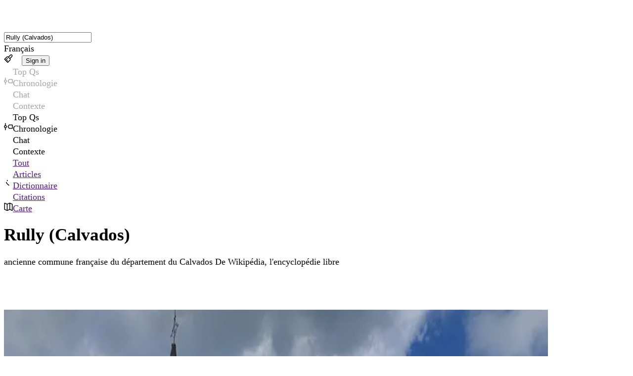

--- FILE ---
content_type: text/html; charset=utf-8
request_url: https://www.wikiwand.com/fr/articles/Rully_(Calvados)
body_size: 77338
content:
<!DOCTYPE html><html lang="en"><head><meta charSet="utf-8"/><meta name="viewport" content="width=device-width, initial-scale=1"/><link rel="preload" as="image" fetchPriority="high" imageSrcSet="https://assets.wikiwand.com/_next/image?url=https://upload.wikimedia.org/wikipedia/commons/thumb/7/78/Rully_-_Eglise_Saint-Martin_%25282%2529.JPG/420px-Rully_-_Eglise_Saint-Martin_%25282%2529.JPG&amp;w=384&amp;q=70 1x, https://assets.wikiwand.com/_next/image?url=https://upload.wikimedia.org/wikipedia/commons/thumb/7/78/Rully_-_Eglise_Saint-Martin_%25282%2529.JPG/420px-Rully_-_Eglise_Saint-Martin_%25282%2529.JPG&amp;w=640&amp;q=70 2x, https://assets.wikiwand.com/_next/image?url=https://upload.wikimedia.org/wikipedia/commons/thumb/7/78/Rully_-_Eglise_Saint-Martin_%25282%2529.JPG/420px-Rully_-_Eglise_Saint-Martin_%25282%2529.JPG&amp;w=828&amp;q=80 3x" media="(max-width: 30em)"/><link rel="preload" as="image" fetchPriority="high" imageSrcSet="https://assets.wikiwand.com/_next/image?url=https://upload.wikimedia.org/wikipedia/commons/thumb/7/78/Rully_-_Eglise_Saint-Martin_%25282%2529.JPG/1100px-Rully_-_Eglise_Saint-Martin_%25282%2529.JPG&amp;w=640&amp;q=70 1x, https://assets.wikiwand.com/_next/image?url=https://upload.wikimedia.org/wikipedia/commons/thumb/7/78/Rully_-_Eglise_Saint-Martin_%25282%2529.JPG/1100px-Rully_-_Eglise_Saint-Martin_%25282%2529.JPG&amp;w=828&amp;q=70 2x, https://assets.wikiwand.com/_next/image?url=https://upload.wikimedia.org/wikipedia/commons/thumb/7/78/Rully_-_Eglise_Saint-Martin_%25282%2529.JPG/1100px-Rully_-_Eglise_Saint-Martin_%25282%2529.JPG&amp;w=1200&amp;q=80 3x" media="(min-width: 30em)"/><link rel="preload" as="image" href="https://cdnv2.wikiwand.com/images/map-fallback.jpg"/><link rel="stylesheet" href="https://cdnv2.wikiwand.com/4411b97-20251021161254/_next/static/css/dbef6fd6f35dcb80.css" data-precedence="next"/><link rel="stylesheet" href="https://cdnv2.wikiwand.com/4411b97-20251021161254/_next/static/css/839101fb29c48fad.css" data-precedence="next"/><link rel="stylesheet" href="https://cdnv2.wikiwand.com/4411b97-20251021161254/_next/static/css/5e0f481d87aa03bb.css" data-precedence="next"/><link rel="stylesheet" href="https://cdnv2.wikiwand.com/4411b97-20251021161254/_next/static/css/528ba94b6a8d8e17.css" data-precedence="next"/><link rel="stylesheet" href="https://cdnv2.wikiwand.com/4411b97-20251021161254/_next/static/css/41012bf2404be41e.css" data-precedence="next"/><link rel="stylesheet" href="https://cdnv2.wikiwand.com/4411b97-20251021161254/_next/static/css/58ad4b753ee191fa.css" data-precedence="next"/><link rel="stylesheet" href="https://cdnv2.wikiwand.com/4411b97-20251021161254/_next/static/css/e97dcb547f4e3eb3.css" data-precedence="next"/><link rel="stylesheet" href="https://cdnv2.wikiwand.com/4411b97-20251021161254/_next/static/css/1f8a3da8304bbc43.css" data-precedence="next"/><link rel="stylesheet" href="https://cdnv2.wikiwand.com/4411b97-20251021161254/_next/static/css/6aa0ca035d0d4a73.css" data-precedence="next"/><link rel="stylesheet" href="https://cdnv2.wikiwand.com/4411b97-20251021161254/_next/static/css/ad8730b72bc70d25.css" data-precedence="next"/><link rel="stylesheet" href="https://cdnv2.wikiwand.com/4411b97-20251021161254/_next/static/css/2c70755a5cd837b7.css" data-precedence="next"/><link rel="stylesheet" href="https://cdnv2.wikiwand.com/4411b97-20251021161254/_next/static/css/83754f45ebdbcb37.css" data-precedence="next"/><link rel="stylesheet" href="https://cdnv2.wikiwand.com/4411b97-20251021161254/_next/static/css/a73ca9d95275f867.css" data-precedence="next"/><link rel="stylesheet" href="https://cdnv2.wikiwand.com/4411b97-20251021161254/_next/static/css/26e9717423669167.css" data-precedence="next"/><link rel="stylesheet" href="https://cdnv2.wikiwand.com/4411b97-20251021161254/_next/static/css/ef3a748a6359cfdf.css" data-precedence="next"/><link rel="stylesheet" href="https://cdnv2.wikiwand.com/4411b97-20251021161254/_next/static/css/e2ce24d8b8026085.css" data-precedence="next"/><link rel="preload" as="script" fetchPriority="low" href="https://cdnv2.wikiwand.com/4411b97-20251021161254/_next/static/chunks/webpack-a5f0e9aba3accf33.js"/><script src="https://cdnv2.wikiwand.com/4411b97-20251021161254/_next/static/chunks/4bd1b696-24b51080d292068a.js" async=""></script><script src="https://cdnv2.wikiwand.com/4411b97-20251021161254/_next/static/chunks/1517-f924d9e4a4f4fd0b.js" async=""></script><script src="https://cdnv2.wikiwand.com/4411b97-20251021161254/_next/static/chunks/main-app-2e5788c1099c469f.js" async=""></script><script src="https://cdnv2.wikiwand.com/4411b97-20251021161254/_next/static/chunks/8173-ded0155fecbcc4f0.js" async=""></script><script src="https://cdnv2.wikiwand.com/4411b97-20251021161254/_next/static/chunks/5405-4135bebeba5601b1.js" async=""></script><script src="https://cdnv2.wikiwand.com/4411b97-20251021161254/_next/static/chunks/app/global-error-01b14342a2025bab.js" async=""></script><script src="https://cdnv2.wikiwand.com/4411b97-20251021161254/_next/static/chunks/9363-e94b65482acc91fb.js" async=""></script><script src="https://cdnv2.wikiwand.com/4411b97-20251021161254/_next/static/chunks/2623-3c82bddfcccb14b3.js" async=""></script><script src="https://cdnv2.wikiwand.com/4411b97-20251021161254/_next/static/chunks/6977-d6f216466e3bc67b.js" async=""></script><script src="https://cdnv2.wikiwand.com/4411b97-20251021161254/_next/static/chunks/3404-ce93a50f578843da.js" async=""></script><script src="https://cdnv2.wikiwand.com/4411b97-20251021161254/_next/static/chunks/504-57a2c99dd58f2eac.js" async=""></script><script src="https://cdnv2.wikiwand.com/4411b97-20251021161254/_next/static/chunks/1700-2e3262314b3fc369.js" async=""></script><script src="https://cdnv2.wikiwand.com/4411b97-20251021161254/_next/static/chunks/7081-2ecec8bd6200a899.js" async=""></script><script src="https://cdnv2.wikiwand.com/4411b97-20251021161254/_next/static/chunks/9321-13ca570b2325758f.js" async=""></script><script src="https://cdnv2.wikiwand.com/4411b97-20251021161254/_next/static/chunks/8230-134141be6d11185f.js" async=""></script><script src="https://cdnv2.wikiwand.com/4411b97-20251021161254/_next/static/chunks/app/(product)/%5Blang%5D/%5Bbucket%5D/%5B...title%5D/page-2343a65ebeee911a.js" async=""></script><script src="https://cdnv2.wikiwand.com/4411b97-20251021161254/_next/static/chunks/5565-c1fcfdba11715096.js" async=""></script><script src="https://cdnv2.wikiwand.com/4411b97-20251021161254/_next/static/chunks/app/(product)/%5Blang%5D/%5Bbucket%5D/page-1347d767d5c40ebf.js" async=""></script><script src="https://cdnv2.wikiwand.com/4411b97-20251021161254/_next/static/chunks/app/(product)/%5Blang%5D/%5Bbucket%5D/layout-580d8f9ab272c66c.js" async=""></script><script src="https://cdnv2.wikiwand.com/4411b97-20251021161254/_next/static/chunks/app/layout-c03cb2f94d18de28.js" async=""></script><script src="https://cdnv2.wikiwand.com/4411b97-20251021161254/_next/static/chunks/1856-3fa20c6f77bd6429.js" async=""></script><script src="https://cdnv2.wikiwand.com/4411b97-20251021161254/_next/static/chunks/2727-04a953dd3508bb7c.js" async=""></script><script src="https://cdnv2.wikiwand.com/4411b97-20251021161254/_next/static/chunks/app/(product)/%5Blang%5D/layout-fdb3bd6953e34391.js" async=""></script><link rel="preload" href="https://www.googletagmanager.com/gtm.js?id=GTM-K7HZQRJV" as="script"/><link rel="preload" href="https://adncdn.net/9jnLyAsk" as="script"/><meta name="next-size-adjust" content=""/><meta name="theme-color" media="(prefers-color-scheme: light)" content="#fff"/><meta name="theme-color" media="(prefers-color-scheme: dark)" content="#212124"/><title>Rully (Calvados) - Wikiwand</title><meta name="description" content="Rully est une ancienne commune française, située dans le département du Calvados en région Normandie, devenue le 1er janvier 2016 une commune déléguée au sein d..."/><link rel="manifest" href="/manifest.webmanifest"/><link rel="canonical" href="https://www.wikiwand.com/fr/articles/Rully_(Calvados)"/><meta name="format-detection" content="telephone=no, address=no, email=no"/><meta property="og:title" content="Rully (Calvados) - Wikiwand"/><meta property="og:description" content="Rully est une ancienne commune française, située dans le département du Calvados en région Normandie, devenue le 1er janvier 2016 une commune déléguée au sein d..."/><meta property="og:url" content="https://www.wikiwand.com/fr/articles/Rully%20(Calvados)"/><meta property="og:image" content="https://upload.wikimedia.org/wikipedia/commons/thumb/7/78/Rully_-_Eglise_Saint-Martin_%282%29.JPG/330px-Rully_-_Eglise_Saint-Martin_%282%29.JPG"/><meta property="og:type" content="article"/><meta name="twitter:card" content="summary_large_image"/><meta name="twitter:title" content="Rully (Calvados) - Wikiwand"/><meta name="twitter:description" content="Rully est une ancienne commune française, située dans le département du Calvados en région Normandie, devenue le 1er janvier 2016 une commune déléguée au sein d..."/><meta name="twitter:image" content="https://upload.wikimedia.org/wikipedia/commons/thumb/7/78/Rully_-_Eglise_Saint-Martin_%282%29.JPG/330px-Rully_-_Eglise_Saint-Martin_%282%29.JPG"/><script src="https://cdnv2.wikiwand.com/4411b97-20251021161254/_next/static/chunks/polyfills-42372ed130431b0a.js" noModule=""></script></head><body class="  __variable_87085e __variable_12b44d"><main id="ww-main" class="__variable_b6d8d7 __variable_39a686 __variable_4e27d9 __variable_4b3dbf __variable_f99e28 __variable_4d2db0 __variable_a90eff __variable_083d74 __variable_b2fed3 __variable_6e35ff __variable_620b52 __variable_951700 __variable_be61bf __variable_b7f843 __variable_f02fe0 __variable_5cd857 __variable_29fd89 __variable_a818cb __variable_1ba09d __variable_e372cd layout_device__Ziujy theme-light links-underline ai-false toc-false textAlign-auto layout-header columns-space radius-round layout_withAds__SE_zg" dir="ltr" style="--column-width:980px;--font-header:var(--base-font-header);--font-body:var(--base-font-body);font-size:17.5px"><div class="navbar_wrapper__cv1zp"><nav class="navbar_navbar__C8mHA" id="navbar"><div class="navbar_logo__Uhjx3"><a href="/"><div class="logo_logo__iQHfY logo_typeOnHover__mfOz1"><svg class="logo_icon__S2V9q" width="28" height="28" viewBox="0 0 28 28" fill="none" xmlns="http://www.w3.org/2000/svg"><rect width="28" height="28" rx="6.70465"></rect><path d="M17.8996 20.2963C19.2919 16.6609 20.0548 14.5092 20.1884 13.8412C20.1884 13.6935 20.0302 13.5846 19.7138 13.5142C19.1161 13.3877 18.8172 13.2013 18.8172 12.9552C18.8172 12.7513 18.8418 12.6107 18.8911 12.5333C19.6224 12.3575 20.4345 12.2696 21.3275 12.2696C22.7831 12.2696 23.5109 12.4208 23.5109 12.7232C23.5109 12.9833 23.3913 13.2084 23.1523 13.3982C22.6249 13.4756 22.2276 13.6373 21.9604 13.8834C21.6932 14.1225 21.4717 14.4741 21.2959 14.9381L20.6419 16.6574C19.3833 19.8287 18.6836 21.5268 18.543 21.7518C18.1984 22.3355 17.8644 22.6273 17.541 22.6273C17.2808 22.6273 16.9995 22.3003 16.6972 21.6464C16.6409 21.5338 16.6093 21.467 16.6022 21.446L14.1869 16.1195C13.0759 18.6016 12.2215 20.4615 11.6238 21.6991C11.4761 22.0577 11.3214 22.2862 11.1597 22.3847C10.998 22.4902 10.8292 22.5429 10.6534 22.5429C10.4847 22.5429 10.3722 22.5148 10.3159 22.4585C10.2667 22.4093 10.2104 22.3319 10.1472 22.2265C10.0839 22.114 10.0311 22.019 9.98895 21.9417C9.94675 21.8643 9.8905 21.7553 9.82018 21.6147C9.74987 21.467 9.70416 21.3756 9.68307 21.3405L7.17276 15.5183C6.72976 14.4143 6.42037 13.7744 6.24457 13.5986V13.6092C6.118 13.5529 5.91057 13.5037 5.62227 13.4615C5.33397 13.4123 5.11599 13.342 4.96832 13.2505C4.82066 13.1591 4.74683 13.0044 4.74683 12.7865C4.74683 12.4419 5.71017 12.2696 7.63685 12.2696C8.29783 12.2696 8.86739 12.3153 9.34555 12.4067C9.83073 12.4982 10.0733 12.6107 10.0733 12.7443C10.0733 12.9763 10.0276 13.131 9.93621 13.2084C9.85183 13.2857 9.69361 13.356 9.46157 13.4193C9.06076 13.5248 8.86036 13.6971 8.86036 13.9361C8.86036 14.2877 9.19436 15.3354 9.86237 17.0793C10.5374 18.8161 10.9699 19.8779 11.1597 20.2646C11.7996 18.9075 12.5731 17.0793 13.4802 14.7799C13.2481 14.2033 13.0407 13.8447 12.8579 13.7041L12.4254 13.356C12.1934 13.1802 12.0774 13.0537 12.0774 12.9763C12.0774 12.6107 12.77 12.4278 14.1552 12.4278C15.5475 12.4278 16.2436 12.565 16.2436 12.8392C16.2436 13.0923 16.0819 13.233 15.7584 13.2611C15.442 13.2822 15.2838 13.3877 15.2838 13.5775C15.2838 13.7674 15.3084 13.9361 15.3576 14.0838C15.4139 14.2244 15.4701 14.3651 15.5264 14.5057C15.5826 14.6393 15.6635 14.8467 15.769 15.128C16.0221 15.8312 16.5917 17.2199 17.4777 19.2943L17.8996 20.2963Z"></path><path fill-rule="evenodd" clip-rule="evenodd" d="M14.1282 5.01538C14.4794 5.01538 14.764 5.30003 14.764 5.65117V9.25397C14.764 9.60511 14.4794 9.88976 14.1282 9.88976C13.7771 9.88976 13.4924 9.60511 13.4924 9.25397V5.65117C13.4924 5.30003 13.7771 5.01538 14.1282 5.01538Z"></path><path fill-rule="evenodd" clip-rule="evenodd" d="M19.6641 6.97249C19.9124 7.22078 19.9124 7.62334 19.6641 7.87163L17.3991 10.1366C17.1508 10.3849 16.7482 10.3849 16.5 10.1366C16.2517 9.88834 16.2517 9.48578 16.5 9.23749L18.765 6.97249C19.0132 6.7242 19.4158 6.7242 19.6641 6.97249Z"></path><path fill-rule="evenodd" clip-rule="evenodd" d="M8.59235 6.97249C8.34406 7.22078 8.34406 7.62334 8.59235 7.87163L10.8573 10.1366C11.1056 10.3849 11.5082 10.3849 11.7565 10.1366C12.0048 9.88834 12.0048 9.48578 11.7565 9.23749L9.49149 6.97249C9.2432 6.7242 8.84064 6.7242 8.59235 6.97249Z"></path></svg><svg class="logo_type__iLi2i" width="111" height="28" viewBox="0 0 111 28" fill="none" xmlns="http://www.w3.org/2000/svg"><path d="M14.1085 18.5116C15.602 14.6475 16.4203 12.3605 16.5637 11.6505C16.5637 11.4935 16.394 11.3777 16.0545 11.303C15.4134 11.1684 15.0928 10.9704 15.0928 10.7088C15.0928 10.492 15.1192 10.3425 15.172 10.2603C15.9565 10.0735 16.8277 9.98006 17.7856 9.98006C19.3469 9.98006 20.1276 10.1408 20.1276 10.4621C20.1276 10.7387 19.9993 10.9778 19.7429 11.1796C19.1772 11.2618 18.751 11.4337 18.4644 11.6953C18.1778 11.9494 17.9402 12.3231 17.7516 12.8164L17.0502 14.6438C15.7 18.0146 14.9495 19.8195 14.7987 20.0587C14.4291 20.679 14.0708 20.9892 13.7239 20.9892C13.4448 20.9892 13.1431 20.6417 12.8187 19.9466C12.7584 19.827 12.7245 19.756 12.7169 19.7336L10.126 14.0721C8.93427 16.7104 8.01784 18.6872 7.37671 20.0026C7.21832 20.3838 7.05238 20.6267 6.8789 20.7313C6.70542 20.8435 6.52439 20.8995 6.33583 20.8995C6.1548 20.8995 6.03412 20.8696 5.97378 20.8098C5.92098 20.7575 5.86064 20.6753 5.79276 20.5632C5.72487 20.4436 5.6683 20.3427 5.62305 20.2605C5.57779 20.1783 5.51745 20.0624 5.44202 19.9129C5.3666 19.756 5.31757 19.6588 5.29494 19.6215L2.60221 13.433C2.12703 12.2596 1.79515 11.5795 1.60658 11.3926V11.4038C1.47082 11.3441 1.24831 11.2917 0.93906 11.2469C0.629811 11.1946 0.395989 11.1198 0.237593 11.0227C0.0791978 10.9255 0 10.7611 0 10.5294C0 10.1632 1.03334 9.98006 3.10003 9.98006C3.80904 9.98006 4.41999 10.0286 4.93289 10.1258C5.45334 10.223 5.71356 10.3425 5.71356 10.4846C5.71356 10.7312 5.66453 10.8956 5.56648 10.9778C5.47596 11.06 5.30625 11.1348 5.05735 11.2021C4.62742 11.3142 4.41245 11.4973 4.41245 11.7514C4.41245 12.1251 4.77073 13.2387 5.48728 15.0922C6.21137 16.9383 6.67525 18.0669 6.8789 18.478C7.56528 17.0355 8.39497 15.0922 9.36797 12.6483C9.11906 12.0354 8.89656 11.6542 8.70045 11.5047L8.23657 11.1348C7.98767 10.9479 7.86321 10.8134 7.86321 10.7312C7.86321 10.3425 8.60616 10.1482 10.0921 10.1482C11.5855 10.1482 12.3322 10.294 12.3322 10.5855C12.3322 10.8545 12.1588 11.004 11.8118 11.0339C11.4724 11.0563 11.3027 11.1684 11.3027 11.3702C11.3027 11.572 11.3291 11.7514 11.3819 11.9083C11.4422 12.0578 11.5025 12.2073 11.5629 12.3568C11.6232 12.4988 11.71 12.7193 11.8231 13.0182C12.0946 13.7656 12.7056 15.2417 13.656 17.4465L14.1085 18.5116Z"></path><path d="M21.9944 6.65041C21.9944 6.32156 22.1528 6.01513 22.4696 5.73112C22.7939 5.43963 23.1446 5.29389 23.5218 5.29389C23.9064 5.29389 24.276 5.40974 24.6305 5.64143C24.9926 5.87312 25.1736 6.17955 25.1736 6.56072C25.1736 6.9419 25.0227 7.26328 24.721 7.52487C24.4193 7.77898 24.0497 7.90604 23.6123 7.90604C23.1748 7.90604 22.7939 7.78645 22.4696 7.54729C22.1528 7.30812 21.9944 7.00916 21.9944 6.65041ZM24.359 20.7201L23.386 20.7313C22.3979 20.7313 21.7869 20.5819 21.5531 20.2829C21.4475 20.1484 21.3947 19.9877 21.3947 19.8008C21.3947 19.6065 21.4702 19.472 21.621 19.3972C21.7719 19.3225 21.9378 19.2814 22.1188 19.2739C22.3074 19.2665 22.4771 19.2104 22.628 19.1058C22.7788 18.9937 22.8542 18.818 22.8542 18.5788V12.5474C22.8542 11.8672 22.5865 11.501 22.0509 11.4487C21.9981 11.4412 21.9303 11.4337 21.8473 11.4263C21.7643 11.4188 21.704 11.4151 21.6663 11.4151C21.6286 11.4076 21.5795 11.4001 21.5192 11.3926C21.4664 11.3777 21.4249 11.3627 21.3947 11.3478C21.3721 11.3328 21.3457 11.3142 21.3155 11.2917C21.2627 11.2544 21.2363 11.1497 21.2363 10.9778C21.2363 10.7985 21.3495 10.6153 21.5758 10.4285C22.0057 10.0847 22.5789 9.9128 23.2955 9.9128C23.9592 9.9128 24.3477 9.93895 24.4608 9.99127C24.5815 10.0436 24.6833 10.0996 24.7663 10.1594C24.9247 10.2641 25.0039 10.4621 25.0039 10.7536V18.5788C25.0039 19.0123 25.2453 19.244 25.728 19.2739C26.2183 19.2963 26.4634 19.4869 26.4634 19.8457C26.4634 20.2568 26.2371 20.5109 25.7845 20.608C25.4376 20.6828 24.9624 20.7201 24.359 20.7201Z"></path><path d="M31.4415 20.7201L30.4685 20.7313C29.4804 20.7313 28.8695 20.5819 28.6357 20.2829C28.5301 20.1484 28.4773 19.9877 28.4773 19.8008C28.4773 19.6065 28.5527 19.472 28.7036 19.3972C28.8544 19.3225 29.0203 19.2814 29.2014 19.2739C29.3899 19.2665 29.5596 19.2104 29.7105 19.1058C29.8614 18.9937 29.9368 18.818 29.9368 18.5788V6.7401C29.9368 6.05997 29.669 5.69375 29.1335 5.64143C29.0807 5.63395 29.0128 5.62648 28.9298 5.61901C28.8469 5.61153 28.7865 5.6078 28.7488 5.6078C28.7111 5.60032 28.6621 5.59285 28.6017 5.58537C28.5489 5.57043 28.5074 5.55548 28.4773 5.54053C28.4546 5.52558 28.4282 5.5069 28.3981 5.48447C28.3453 5.44711 28.3189 5.34247 28.3189 5.17057C28.3189 4.99119 28.432 4.80808 28.6583 4.62123C29.0882 4.27743 29.6615 4.10553 30.378 4.10553C31.1398 4.10553 31.5848 4.15037 31.7131 4.24006C31.9695 4.41944 32.0977 4.65487 32.0977 4.94635V14.7559C32.3768 14.5466 33.0255 14.0758 34.0438 13.3433C36.0501 11.9083 37.0533 11.1236 37.0533 10.989C37.0533 10.8171 36.7667 10.6415 36.1934 10.4621C36.216 9.782 36.8496 9.44194 38.0942 9.44194H39.6329C41.5336 9.44194 42.484 9.54657 42.484 9.75584C42.484 9.853 42.3746 10.01 42.1559 10.2267C41.9447 10.436 41.7259 10.6041 41.4997 10.7312C41.0018 10.7312 40.4286 10.8994 39.7799 11.2357C39.1388 11.572 38.3468 12.0877 37.404 12.7828L35.4467 14.2178L38.9993 17.9398C39.4292 18.3808 39.8176 18.7209 40.1646 18.96C40.5191 19.1917 40.8435 19.3449 41.1376 19.4197C41.4318 19.4869 41.6505 19.5393 41.7938 19.5766C41.9447 19.6065 42.054 19.6289 42.1219 19.6439C42.1898 19.6588 42.2766 19.6887 42.3821 19.7336C42.4877 19.7709 42.5669 19.8121 42.6197 19.8569C42.748 19.9765 42.8121 20.1222 42.8121 20.2941C42.8121 20.6529 42.2275 20.8322 41.0584 20.8322H40.5153C39.7988 20.8322 39.3048 20.7986 39.0332 20.7313C38.7692 20.6716 38.4864 20.4997 38.1847 20.2156C37.0608 19.1618 35.6692 17.4578 34.0098 15.1035L32.0864 16.3927V18.5788C32.0864 19.0123 32.3278 19.244 32.8105 19.2739C33.3008 19.2963 33.5459 19.4869 33.5459 19.8457C33.5459 20.2568 33.3197 20.5109 32.8671 20.608C32.5201 20.6828 32.045 20.7201 31.4415 20.7201Z"></path><path d="M45.2106 6.65041C45.2106 6.32156 45.369 6.01513 45.6858 5.73112C46.0102 5.43963 46.3609 5.29389 46.738 5.29389C47.1227 5.29389 47.4923 5.40974 47.8468 5.64143C48.2088 5.87312 48.3899 6.17955 48.3899 6.56072C48.3899 6.9419 48.239 7.26328 47.9373 7.52487C47.6356 7.77898 47.266 7.90604 46.8285 7.90604C46.3911 7.90604 46.0102 7.78645 45.6858 7.54729C45.369 7.30812 45.2106 7.00916 45.2106 6.65041ZM47.5753 20.7201L46.6023 20.7313C45.6142 20.7313 45.0032 20.5819 44.7694 20.2829C44.6638 20.1484 44.611 19.9877 44.611 19.8008C44.611 19.6065 44.6864 19.472 44.8373 19.3972C44.9881 19.3225 45.1541 19.2814 45.3351 19.2739C45.5237 19.2665 45.6934 19.2104 45.8442 19.1058C45.9951 18.9937 46.0705 18.818 46.0705 18.5788V12.5474C46.0705 11.8672 45.8027 11.501 45.2672 11.4487C45.2144 11.4412 45.1465 11.4337 45.0636 11.4263C44.9806 11.4188 44.9203 11.4151 44.8825 11.4151C44.8448 11.4076 44.7958 11.4001 44.7355 11.3926C44.6827 11.3777 44.6412 11.3627 44.611 11.3478C44.5884 11.3328 44.562 11.3142 44.5318 11.2917C44.479 11.2544 44.4526 11.1497 44.4526 10.9778C44.4526 10.7985 44.5657 10.6153 44.792 10.4285C45.222 10.0847 45.7952 9.9128 46.5118 9.9128C47.1755 9.9128 47.564 9.93895 47.6771 9.99127C47.7978 10.0436 47.8996 10.0996 47.9826 10.1594C48.141 10.2641 48.2202 10.4621 48.2202 10.7536V18.5788C48.2202 19.0123 48.4615 19.244 48.9443 19.2739C49.4345 19.2963 49.6797 19.4869 49.6797 19.8457C49.6797 20.2568 49.4534 20.5109 49.0008 20.608C48.6539 20.6828 48.1787 20.7201 47.5753 20.7201Z"></path><path d="M64.3426 18.5116C65.836 14.6475 66.6544 12.3605 66.7977 11.6505C66.7977 11.4935 66.628 11.3777 66.2886 11.303C65.6475 11.1684 65.3269 10.9704 65.3269 10.7088C65.3269 10.492 65.3533 10.3425 65.4061 10.2603C66.1905 10.0735 67.0617 9.98006 68.0196 9.98006C69.581 9.98006 70.3616 10.1408 70.3616 10.4621C70.3616 10.7387 70.2334 10.9778 69.9769 11.1796C69.4112 11.2618 68.9851 11.4337 68.6985 11.6953C68.4118 11.9494 68.1742 12.3231 67.9857 12.8164L67.2842 14.6438C65.9341 18.0146 65.1836 19.8195 65.0327 20.0587C64.6631 20.679 64.3049 20.9892 63.9579 20.9892C63.6788 20.9892 63.3771 20.6417 63.0528 19.9466C62.9924 19.827 62.9585 19.756 62.951 19.7336L60.3601 14.0721C59.1683 16.7104 58.2519 18.6872 57.6108 20.0026C57.4524 20.3838 57.2864 20.6267 57.1129 20.7313C56.9395 20.8435 56.7584 20.8995 56.5699 20.8995C56.3889 20.8995 56.2682 20.8696 56.2078 20.8098C56.155 20.7575 56.0947 20.6753 56.0268 20.5632C55.9589 20.4436 55.9024 20.3427 55.8571 20.2605C55.8118 20.1783 55.7515 20.0624 55.6761 19.9129C55.6006 19.756 55.5516 19.6588 55.529 19.6215L52.8363 13.433C52.3611 12.2596 52.0292 11.5795 51.8406 11.3926V11.4038C51.7049 11.3441 51.4824 11.2917 51.1731 11.2469C50.8639 11.1946 50.63 11.1198 50.4716 11.0227C50.3132 10.9255 50.2341 10.7611 50.2341 10.5294C50.2341 10.1632 51.2674 9.98006 53.3341 9.98006C54.0431 9.98006 54.654 10.0286 55.1669 10.1258C55.6874 10.223 55.9476 10.3425 55.9476 10.4846C55.9476 10.7312 55.8986 10.8956 55.8005 10.9778C55.71 11.06 55.5403 11.1348 55.2914 11.2021C54.8615 11.3142 54.6465 11.4973 54.6465 11.7514C54.6465 12.1251 55.0048 13.2387 55.7213 15.0922C56.4454 16.9383 56.9093 18.0669 57.1129 18.478C57.7993 17.0355 58.629 15.0922 59.602 12.6483C59.3531 12.0354 59.1306 11.6542 58.9345 11.5047L58.4706 11.1348C58.2217 10.9479 58.0973 10.8134 58.0973 10.7312C58.0973 10.3425 58.8402 10.1482 60.3261 10.1482C61.8196 10.1482 62.5663 10.294 62.5663 10.5855C62.5663 10.8545 62.3928 11.004 62.0458 11.0339C61.7064 11.0563 61.5367 11.1684 61.5367 11.3702C61.5367 11.572 61.5631 11.7514 61.6159 11.9083C61.6763 12.0578 61.7366 12.2073 61.7969 12.3568C61.8573 12.4988 61.944 12.7193 62.0572 13.0182C62.3287 13.7656 62.9396 15.2417 63.89 17.4465L64.3426 18.5116Z"></path><path d="M72.862 13.6124C72.5829 13.6124 72.2661 13.504 71.9116 13.2873C71.5647 13.0631 71.3912 12.7753 71.3912 12.424C71.3912 12.0653 71.493 11.729 71.6967 11.4151C71.9003 11.1012 72.1643 10.847 72.4886 10.6527C72.813 10.4509 73.1901 10.2828 73.62 10.1482C74.4045 9.90158 75.2492 9.77826 76.1544 9.77826C77.678 9.77826 78.783 10.1146 79.4694 10.7872C80.1633 11.4524 80.5102 12.5548 80.5102 14.0945L80.4989 17.4017C80.4989 18.2014 80.6008 18.7022 80.8044 18.904C80.8572 18.9563 81.0232 19.0235 81.3022 19.1058C82.0716 19.3449 82.4563 19.528 82.4563 19.6551C82.4563 20.4399 81.6454 20.8322 80.0238 20.8322C79.4128 20.8322 79.013 20.6977 78.8245 20.4287C78.6434 20.1596 78.5454 19.67 78.5303 18.96C78.1909 19.5654 77.6742 20.055 76.9803 20.4287C76.2864 20.8023 75.5434 20.9892 74.7514 20.9892C73.9595 20.9892 73.2882 20.8883 72.7375 20.6865C72.1869 20.4847 71.7381 20.1596 71.3912 19.7112C71.0518 19.2552 70.8821 18.7657 70.8821 18.2425C70.8821 17.7193 70.9424 17.3008 71.0631 16.9869C71.1838 16.6655 71.3346 16.3965 71.5156 16.1797C71.6967 15.963 71.9418 15.7686 72.251 15.5967C72.5678 15.4248 72.862 15.2903 73.1335 15.1931C73.4051 15.0885 73.7558 14.9951 74.1857 14.9129C74.8193 14.7933 75.3511 14.7111 75.781 14.6662C76.2109 14.6139 76.4334 14.584 76.4485 14.5765C76.4938 14.5691 76.7502 14.5429 77.2179 14.4981C77.6931 14.4458 78.0664 14.3449 78.338 14.1954C78.338 12.7753 78.1456 11.8486 77.761 11.4151C77.4215 11.0414 76.8634 10.8545 76.0865 10.8545C75.3096 10.8545 74.725 11.0526 74.3328 11.4487C73.9481 11.8373 73.7558 12.4577 73.7558 13.3097L73.7671 13.5563C73.4503 13.5937 73.1486 13.6124 72.862 13.6124ZM78.338 15.2044C77.8251 15.3912 77.2443 15.522 76.5956 15.5967C75.9545 15.664 75.4491 15.7462 75.0795 15.8434C74.71 15.9405 74.4007 16.0601 74.1518 16.2021C73.5786 16.531 73.2919 17.0953 73.2919 17.895C73.2919 19.1805 74.0462 19.8233 75.5547 19.8233C76.8596 19.8233 77.6855 19.2067 78.0325 17.9735C78.2361 17.2709 78.338 16.3479 78.338 15.2044Z"></path><path d="M86.8913 20.7201L85.9183 20.7313C84.9302 20.7313 84.3193 20.5819 84.0855 20.2829C83.9799 20.1484 83.9271 19.9877 83.9271 19.8008C83.9271 19.6065 84.0025 19.472 84.1534 19.3972C84.3042 19.3225 84.4701 19.2814 84.6512 19.2739C84.8397 19.2665 85.0094 19.2104 85.1603 19.1058C85.3111 18.9937 85.3866 18.818 85.3866 18.5788V12.1774C85.3866 11.7439 85.115 11.4823 84.572 11.3926C84.1948 11.3328 83.9648 11.2693 83.8818 11.2021C83.8064 11.1273 83.7687 11.0003 83.7687 10.8209C83.7687 10.634 83.9007 10.4659 84.1647 10.3164C84.6097 10.0473 85.1678 9.9128 85.8391 9.9128C86.518 9.9128 86.9517 10.01 87.1402 10.2043C87.3364 10.3911 87.4344 10.8134 87.4344 11.4711C88.4677 10.3127 89.8895 9.73342 91.6998 9.73342C93.1706 9.73342 94.2115 10.1333 94.8224 10.933C95.4409 11.7252 95.7502 12.9285 95.7502 14.5429V18.5788C95.7502 19.0123 95.9915 19.244 96.4743 19.2739C96.9645 19.2963 97.2097 19.4869 97.2097 19.8457C97.2097 20.2493 96.9759 20.5034 96.5082 20.608C96.1612 20.6828 95.6823 20.7201 95.0713 20.7201L94.0983 20.7313C93.1102 20.7313 92.4993 20.5819 92.2655 20.2829C92.1599 20.1484 92.1071 19.9877 92.1071 19.8008C92.1071 19.6065 92.1825 19.472 92.3334 19.3972C92.4842 19.3225 92.6501 19.2814 92.8312 19.2739C93.0197 19.2665 93.1894 19.2104 93.3403 19.1058C93.4911 18.9937 93.5666 18.818 93.5666 18.5788V15.3165C93.5666 13.9263 93.4044 12.9099 93.0801 12.2671C92.718 11.5421 91.9902 11.1796 90.8965 11.1796C89.5765 11.1796 88.6789 11.5272 88.2038 12.2222C87.7587 12.88 87.5362 13.93 87.5362 15.3725V18.5788C87.5362 19.0123 87.7776 19.244 88.2603 19.2739C88.7506 19.2963 88.9957 19.4869 88.9957 19.8457C88.9957 20.2568 88.7657 20.5109 88.3056 20.608C87.9737 20.6828 87.5023 20.7201 86.8913 20.7201Z"></path><path d="M107.064 12.3007C106.747 11.8897 106.291 11.5645 105.695 11.3254C105.107 11.0787 104.447 10.9554 103.715 10.9554C102.984 10.9554 102.361 11.1647 101.848 11.5832C100.853 12.3979 100.355 13.6012 100.355 15.1931C100.355 16.4263 100.691 17.4727 101.362 18.3322C102.041 19.1842 102.919 19.6103 103.998 19.6103C105.084 19.6103 105.865 19.3898 106.34 18.9488C106.823 18.5004 107.064 17.7605 107.064 16.729V12.3007ZM103.941 9.74463C104.439 9.74463 104.994 9.82684 105.605 9.99127C106.223 10.1482 106.71 10.3164 107.064 10.4958V6.7401C107.064 6.05997 106.793 5.69375 106.25 5.64143C106.197 5.63395 106.129 5.62648 106.046 5.61901C105.963 5.61153 105.903 5.6078 105.865 5.6078C105.827 5.60032 105.778 5.59285 105.718 5.58537C105.665 5.57043 105.624 5.55548 105.593 5.54053C105.571 5.52558 105.548 5.5069 105.525 5.48447C105.473 5.43963 105.446 5.33126 105.446 5.15936C105.446 4.98746 105.563 4.80808 105.797 4.62123C106.219 4.27743 106.789 4.10553 107.505 4.10553C108.267 4.10553 108.712 4.15037 108.84 4.24006C109.097 4.41944 109.225 4.65487 109.225 4.94635V17.2111C109.225 18.0407 109.316 18.5788 109.497 18.8255C109.685 19.0647 109.851 19.2104 109.994 19.2627C110.145 19.315 110.274 19.3599 110.379 19.3972C110.492 19.4346 110.571 19.4645 110.617 19.4869C110.662 19.5019 110.719 19.5318 110.786 19.5766C110.907 19.6439 110.967 19.7485 110.967 19.8905C110.967 20.2044 110.798 20.4361 110.458 20.5856C110.126 20.7276 109.681 20.7986 109.123 20.7986C108.573 20.7986 108.173 20.694 107.924 20.4847C107.675 20.2754 107.456 19.8905 107.268 19.33C106.649 20.4137 105.36 20.9556 103.398 20.9556C101.83 20.9556 100.551 20.4399 99.563 19.4085C98.5824 18.3771 98.0922 17.0392 98.0922 15.3949C98.0922 13.7507 98.639 12.3979 99.7327 11.3366C100.826 10.2753 102.229 9.74463 103.941 9.74463Z"></path></svg></div></a></div><div class="navbar_search__CIYVj"><div class="search_wrapper__Liidq"><div class="search_search__0JNyI"><div class="search_icon__8PUKa"><svg class="icon_icon__gyAjs" width="18" height="18" viewBox="0 0 18 18" xmlns="http://www.w3.org/2000/svg"><use href="/icons.svg?cache=0.0.6#search"></use></svg></div><div class="search_inputWrapper__5kY_a"><input class="search_input__deBdW" placeholder="Rechercher des connaissances" name="title" value="Rully (Calvados)"/></div><div class="search_lang__PylNZ"><span>Français</span><svg class="search_arrowLangs__6EKb5 icon_icon__gyAjs" width="18" height="18" viewBox="0 0 18 18" xmlns="http://www.w3.org/2000/svg"><use href="/icons.svg?cache=0.0.6#down"></use></svg></div></div></div></div><div class="navbar_actions__ZvLR_"><div style="width:fit-content;display:inline" placement="bottom-center"><svg class="navbar_icon__OmKuU icon_icon__gyAjs" width="18" height="18" viewBox="0 0 18 18" xmlns="http://www.w3.org/2000/svg" isactive="false" style="user-select:none"><use href="/icons.svg?cache=0.0.6#design"></use></svg></div><div style="width:fit-content;display:inline" placement="bottom-center"><svg class="navbar_icon__OmKuU icon_icon__gyAjs" width="18" height="18" viewBox="0 0 18 18" xmlns="http://www.w3.org/2000/svg" isactive="false" style="user-select:none"><use href="/icons.svg?cache=0.0.6#bookmark"></use></svg></div><a href="/auth/signin"><button class="button_wrapper__CtOVu button_small__TA5wq">Sign in</button></a></div></nav></div><div class="footer_wrapper__NqEzE"><div class="loading_loading__cH_md "><div class="line_loader__0JJbG"></div></div><nav dir="ltr" class="footer_tabs__uQTox" style="pointer-events:none;opacity:0.35"><div class="footer_tab__Pc65K"><svg class="icon_icon__gyAjs" width="18" height="18" viewBox="0 0 18 18" xmlns="http://www.w3.org/2000/svg"><use href="/icons.svg?cache=0.0.6#magic"></use></svg><span>Top Qs</span></div><div class="footer_tab__Pc65K"><svg class="icon_icon__gyAjs" width="18" height="18" viewBox="0 0 18 18" xmlns="http://www.w3.org/2000/svg"><use href="/icons.svg?cache=0.0.6#timeline"></use></svg><span>Chronologie</span></div><div class="footer_tab__Pc65K"><svg class="icon_icon__gyAjs" width="18" height="18" viewBox="0 0 18 18" xmlns="http://www.w3.org/2000/svg"><use href="/icons.svg?cache=0.0.6#chat"></use></svg><span>Chat</span></div><div class="footer_tab__Pc65K"><svg class="icon_icon__gyAjs" width="18" height="18" viewBox="0 0 18 18" xmlns="http://www.w3.org/2000/svg"><use href="/icons.svg?cache=0.0.6#globe"></use></svg><span>Contexte</span></div></nav></div><div class="minimized_wrapper__yXeap minimized-ai" style="grid-area:sidebar"><div class="minimized_item__9ThRv"><svg class="icon_icon__gyAjs" width="18" height="18" viewBox="0 0 18 18" xmlns="http://www.w3.org/2000/svg"><use href="/icons.svg?cache=0.0.6#magic"></use></svg><span>Top Qs</span></div><div class="minimized_item__9ThRv"><svg class="icon_icon__gyAjs" width="18" height="18" viewBox="0 0 18 18" xmlns="http://www.w3.org/2000/svg"><use href="/icons.svg?cache=0.0.6#timeline"></use></svg><span>Chronologie</span></div><div class="minimized_item__9ThRv"><svg class="icon_icon__gyAjs" width="18" height="18" viewBox="0 0 18 18" xmlns="http://www.w3.org/2000/svg"><use href="/icons.svg?cache=0.0.6#chat"></use></svg><span>Chat</span></div><div class="minimized_item__9ThRv"><svg class="icon_icon__gyAjs" width="18" height="18" viewBox="0 0 18 18" xmlns="http://www.w3.org/2000/svg"><use href="/icons.svg?cache=0.0.6#globe"></use></svg><span>Contexte</span></div></div><nav class="tabs_wrapper__ggJfO"><a href=""><div class="tab_tab__jJSb_"><svg class="icon_icon__gyAjs" width="18" height="18" viewBox="0 0 18 18" xmlns="http://www.w3.org/2000/svg"><use href="/icons.svg?cache=0.0.6#all"></use></svg>Tout</div></a><a href=""><div class="tab_tab__jJSb_ tab_active__Zwzc4"><svg class="icon_icon__gyAjs" width="18" height="18" viewBox="0 0 18 18" xmlns="http://www.w3.org/2000/svg"><use href="/icons.svg?cache=0.0.6#wiki"></use></svg>Articles</div></a><a href=""><div class="tab_tab__jJSb_"><svg class="icon_icon__gyAjs" width="18" height="18" viewBox="0 0 18 18" xmlns="http://www.w3.org/2000/svg"><use href="/icons.svg?cache=0.0.6#lang"></use></svg>Dictionnaire</div></a><a href=""><div class="tab_tab__jJSb_"><svg class="icon_icon__gyAjs" width="18" height="18" viewBox="0 0 18 18" xmlns="http://www.w3.org/2000/svg"><use href="/icons.svg?cache=0.0.6#quotes"></use></svg>Citations</div></a><a href=""><div class="tab_tab__jJSb_"><svg class="icon_icon__gyAjs" width="18" height="18" viewBox="0 0 18 18" xmlns="http://www.w3.org/2000/svg"><use href="/icons.svg?cache=0.0.6#map"></use></svg>Carte</div></a></nav><header class="header_header__LQLFN"><h1>Rully (Calvados)</h1><div class="header_subtitle__h0iny"><p class="header_description__Ioi7q"> <span>ancienne commune française du département du Calvados</span> <!-- -->De Wikipédia, l&#x27;encyclopédie libre</p><div class="header_meta__RRw1G"><article class="header_tools__1fRg_"><div><div class="stats_wrapper__Dz_Ye"><svg class="icon_icon__gyAjs" width="18" height="18" viewBox="0 0 18 18" xmlns="http://www.w3.org/2000/svg"><use href="/icons.svg?cache=0.0.6#pulse"></use></svg></div></div><div style="width:fit-content;display:inline"><div class="header_icon__sK_H8" isactive="false" style="user-select:none"><svg class="icon_icon__gyAjs" width="18" height="18" viewBox="0 0 18 18" xmlns="http://www.w3.org/2000/svg"><use href="/icons.svg?cache=0.0.6#wiki"></use></svg></div></div><div style="width:fit-content;display:inline"><div class="header_icon__sK_H8" isactive="false" style="user-select:none"><svg class="icon_icon__gyAjs" width="18" height="18" viewBox="0 0 18 18" xmlns="http://www.w3.org/2000/svg"><use href="/icons.svg?cache=0.0.6#share"></use></svg></div></div></article></div></div></header><div class="cover_wrapper__9x5r_"><div class="cover_content__erFTO cover_landscape__aJOI6"><a href="#/media/File:Rully_-_Eglise_Saint-Martin_%282%29.JPG" class="cover_cover__7J07g"><picture><source media="(max-width: 30em)" srcSet="https://assets.wikiwand.com/_next/image?url=https://upload.wikimedia.org/wikipedia/commons/thumb/7/78/Rully_-_Eglise_Saint-Martin_%25282%2529.JPG/420px-Rully_-_Eglise_Saint-Martin_%25282%2529.JPG&amp;w=384&amp;q=70 1x, https://assets.wikiwand.com/_next/image?url=https://upload.wikimedia.org/wikipedia/commons/thumb/7/78/Rully_-_Eglise_Saint-Martin_%25282%2529.JPG/420px-Rully_-_Eglise_Saint-Martin_%25282%2529.JPG&amp;w=640&amp;q=70 2x, https://assets.wikiwand.com/_next/image?url=https://upload.wikimedia.org/wikipedia/commons/thumb/7/78/Rully_-_Eglise_Saint-Martin_%25282%2529.JPG/420px-Rully_-_Eglise_Saint-Martin_%25282%2529.JPG&amp;w=828&amp;q=80 3x"/><source media="(min-width: 30em)" srcSet="https://assets.wikiwand.com/_next/image?url=https://upload.wikimedia.org/wikipedia/commons/thumb/7/78/Rully_-_Eglise_Saint-Martin_%25282%2529.JPG/1100px-Rully_-_Eglise_Saint-Martin_%25282%2529.JPG&amp;w=640&amp;q=70 1x, https://assets.wikiwand.com/_next/image?url=https://upload.wikimedia.org/wikipedia/commons/thumb/7/78/Rully_-_Eglise_Saint-Martin_%25282%2529.JPG/1100px-Rully_-_Eglise_Saint-Martin_%25282%2529.JPG&amp;w=828&amp;q=70 2x, https://assets.wikiwand.com/_next/image?url=https://upload.wikimedia.org/wikipedia/commons/thumb/7/78/Rully_-_Eglise_Saint-Martin_%25282%2529.JPG/1100px-Rully_-_Eglise_Saint-Martin_%25282%2529.JPG&amp;w=1200&amp;q=80 3x"/><img class="cover_image__cQwCJ" src="https://upload.wikimedia.org/wikipedia/commons/thumb/7/78/Rully_-_Eglise_Saint-Martin_%282%29.JPG/1100px-Rully_-_Eglise_Saint-Martin_%282%29.JPG" sizes="50vw" width="1100" height="1100" loading="eager" alt="Rully (Calvados)"/></picture></a><a href="#/map/Rully_(Calvados)|48.824722|-0.714444|7" class="cover_cover__7J07g cover_map__0gqoR"><object style="pointer-events:none" data="https://assets.wikiwand.com/snapshot/?lang=fr&amp;title=Rully_(Calvados)&amp;width=256&amp;height=512" type="image/jpeg" class="cover_image__cQwCJ"><img class="cover_image__cQwCJ" src="https://cdnv2.wikiwand.com/images/map-fallback.jpg" alt="map" width="256" height="512" loading="eager"/></object></a></div></div><aside class="side_wrapper__Up5hO"><div class="wrapper_wrapper__jj00U wrapper_side__f1en2"><div class="wrapper_cta__Xc_mK">Remove ads</div></div></aside><div class="wrapper_wrapper__jj00U wrapper_atf__E8xY8"><div class="wrapper_cta__Xc_mK">Remove ads</div></div><aside class="toc_wrapper__hZan0" id="toc"><div class="bg_bg__I_kQC"></div><div class="toc_sticky__wRS0X" style="z-index:1"><div class="list_wrapper__76NG0 list_mini__l9pAj" style="animation:fade-in 0.3s"><header class="list_header__8dwFx"><div class="list_menu__YkO9j"><svg class="icon_icon__gyAjs" width="18" height="18" viewBox="0 0 18 18" xmlns="http://www.w3.org/2000/svg"><use href="/icons.svg?cache=0.0.6#menu"></use></svg></div><a href="#" class="list_link__fay9D" title="Rully (Calvados)">Rully (Calvados)</a></header><div class="list_dots__LASfD"><div level="1" class="list_link__fay9D" style="transition:transform 0.2s ease;transition-delay:0.05s;transform:scale(1) translateY(0);animation:list-item-in 0.2s backwards;animation-delay:0.05s">•</div><div level="1" class="list_link__fay9D" style="transition:transform 0.2s ease;transition-delay:0.1s;transform:scale(1) translateY(0);animation:list-item-in 0.2s backwards;animation-delay:0.1s">•</div><div level="1" class="list_link__fay9D" style="transition:transform 0.2s ease;transition-delay:0.15000000000000002s;transform:scale(1) translateY(0);animation:list-item-in 0.2s backwards;animation-delay:0.15000000000000002s">•</div></div><div class="list_scroll__WhKuE scroll_scrollable__HNanQ"><a href="#Géographie" level="1" class="list_link__fay9D">Géographie</a><a href="#Toponymie" level="1" class="list_link__fay9D">Toponymie</a><a href="#Histoire" level="1" class="list_link__fay9D">Histoire</a><a href="#Politique_et_administration" level="1" class="list_link__fay9D">Politique et administration</a><a href="#Démographie" level="1" class="list_link__fay9D">Démographie</a><a href="#Économie" level="1" class="list_link__fay9D">Économie</a><a href="#Lieux_et_monuments" level="1" class="list_link__fay9D">Lieux et monuments</a><a href="#Activité_et_manifestations" level="1" class="list_link__fay9D">Activité et manifestations</a><a href="#Personnalités_liées_à_la_commune" level="1" class="list_link__fay9D">Personnalités liées à la commune</a><a href="#Notes_et_références" level="1" class="list_link__fay9D">Notes et références</a><a href="#Notes" level="2" class="list_link__fay9D">Notes</a><a href="#Références" level="2" class="list_link__fay9D">Références</a><a href="#Voir_aussi" level="1" class="list_link__fay9D">Voir aussi</a><a href="#Articles_connexes" level="2" class="list_link__fay9D">Articles connexes</a><a href="#Liens_externes" level="2" class="list_link__fay9D">Liens externes</a></div></div></div></aside><article style="grid-area:content;container:content / inline-size;margin-top:1em"><div id="ww-content" dir="ltr"><section class="section_wrapper__8dcj4 top-section intro" data-mw-section-id="0"><span><span class="w-content mw-parser-output"><span class="pcs-edit-section-link-container"><a href="https://fr.wikipedia.org/w/index.php?title=Rully_%28Calvados%29&action=edit&section=0&oldformat=true" data-id="0" data-action="edit_section" aria-labelledby="pcs-edit-section-aria-normal" class="pcs-edit-section-link" target="_blank"></a></span><p><b>Rully</b> est une ancienne <a href="/fr/articles/Commune_(France)" title="Commune (France)" class="wl">commune française</a>, située dans le <a href="/fr/articles/D%C3%A9partement_fran%C3%A7ais" title="Département français" class="wl">département</a> du <a href="/fr/articles/Calvados_(d%C3%A9partement)" title="Calvados (département)" class="wl">Calvados</a> en <a href="/fr/articles/R%C3%A9gion_fran%C3%A7aise" title="Région française" class="wl">région</a> <a href="/fr/articles/Normandie_(r%C3%A9gion_administrative)" title="Normandie (région administrative)" class="wl">Normandie</a>, devenue le <time class="nowrap" datetime="2016-01-01" data-sort-value="2016-01-01" about="#mwt11" typeof="mw:Transclusion" data-mw="{&quot;parts&quot;:[{&quot;template&quot;:{&quot;target&quot;:{&quot;wt&quot;:&quot;Date-&quot;,&quot;href&quot;:&quot;./Modèle:Date-&quot;},&quot;params&quot;:{&quot;1&quot;:{&quot;wt&quot;:&quot;1 janvier 2016&quot;}},&quot;i&quot;:0}}]}"><abbr class="abbr">1<sup>er</sup></abbr> janvier 2016</time> une <a href="/fr/articles/Commune_nouvelle#Communes_d%C3%A9l%C3%A9gu%C3%A9es" title="Commune nouvelle" class="wl">commune déléguée</a> au sein de la <a href="/fr/articles/Commune_nouvelle" title="Commune nouvelle" class="wl">commune nouvelle</a> de <a href="/fr/articles/Valdalli%C3%A8re" title="Valdallière" class="wl">Valdallière</a>.</p><div class='video-ad' id='truvid-id'></div>

<div class="bandeau-container metadata bandeau-article bandeau-niveau-ebauche" about="#mwt1"><div class="bandeau-cell bandeau-icone" style="display:table-cell;padding-right:0.5em"><span class="noviewer"><a href="#/media/Fichier:Logo-Mairie.svg" class="mw-file-description"><img alt resource="./Fichier:Logo-Mairie.svg" src="//upload.wikimedia.org/wikipedia/commons/thumb/c/c7/Logo-Mairie.svg/40px-Logo-Mairie.svg.png" decoding="async" data-file-width="454" data-file-height="454" data-file-type="drawing" height="35" width="35" srcset="//upload.wikimedia.org/wikipedia/commons/thumb/c/c7/Logo-Mairie.svg/60px-Logo-Mairie.svg.png 1.5x, //upload.wikimedia.org/wikipedia/commons/thumb/c/c7/Logo-Mairie.svg/120px-Logo-Mairie.svg.png 2x" class="mw-file-element" loading="lazy"></a></span></div><div class="bandeau-cell" style="display:table-cell;padding-right:0.5em">
<p><strong class="bandeau-titre">Cet article est une <a href="https://fr.wikipedia.org/wiki/Aide:%C3%89bauche?oldformat=true" title="Aide:Ébauche" target="_blank">ébauche</a> concernant une <a href="/fr/articles/Commune_(France)" title="Commune (France)" class="wl">commune</a> du <a href="/fr/articles/Calvados_(d%C3%A9partement)" title="Calvados (département)" class="wl">Calvados</a>.</strong></p>


</div></div>
<div class="bandeau-container metadata homonymie  hatnote" about="#mwt3"><div class="bandeau-cell bandeau-icone" style="display:table-cell;padding-right:0.5em"><span class="noviewer"><a href="https://fr.wikipedia.org/wiki/Aide:Homonymie?oldformat=true" title="Aide:Homonymie" target="_blank"><img alt="Page d’aide sur l’homonymie" resource="./Fichier:Logo_disambig.svg" src="//upload.wikimedia.org/wikipedia/commons/thumb/a/a9/Logo_disambig.svg/20px-Logo_disambig.svg.png" decoding="async" data-file-width="512" data-file-height="375" data-file-type="drawing" height="15" width="20" srcset="//upload.wikimedia.org/wikipedia/commons/thumb/a/a9/Logo_disambig.svg/40px-Logo_disambig.svg.png 1.5x, //upload.wikimedia.org/wikipedia/commons/thumb/a/a9/Logo_disambig.svg/40px-Logo_disambig.svg.png 2x" class="mw-file-element"></a></span></div><div class="bandeau-cell" style="display:table-cell;padding-right:0.5em">
<p>Pour les articles homonymes, voir <a href="/fr/articles/Rully" title="Rully" class="mw-disambig">Rully</a>.</p>
</div></div>

<p about="#mwt4" class="mw-empty-elt"></p><div class="pcs-collapse-table-container infobox-container"><div class="pcs-collapse-table-collapsed-container pcs-collapse-table-expanded" style="display: block;"><strong class="pcs-table-infobox">Faits en bref</strong><span class="pcs-collapse-table-collapse-text"> Administration, Pays ...</span><span class="pcs-collapse-table-aria" aria-labelledby="pcs-collapse-table-aria-expand" role="button" display="none"><span id="pcs-collapse-table-aria-expand" aria-label="Développer la table"></span><span id="pcs-collapse-table-aria-collapse" aria-label="Replier la table"></span></span></div><div class="pcs-collapse-table-content" style="display: none;"><table class="infobox_v2 infobox infobox--frwiki noarchive pcs-collapse-table"> 
<tbody><tr><td colspan="2" class="entete entete map" style="background-color:#ffffbb;color:black;">Rully<style data-mw-deduplicate="TemplateStyles:r228712713" typeof="mw:Extension/templatestyles">.mw-parser-output .entete.map{background-image:url("//upload.wikimedia.org/wikipedia/commons/7/7a/Picto_infobox_map.png")}</style></td></tr>
<tr>

<td colspan="2" style="text-align:center; line-height: 1.5em;"><span><a href="#/media/Fichier:Rully_-_Eglise_Saint-Martin_(2).JPG" class="mw-file-description is-cover landscape"><img loading="lazy" 
      src=//upload.wikimedia.org/wikipedia/commons/thumb/7/78/Rully_-_Eglise_Saint-Martin_%282%29.JPG/330px-Rully_-_Eglise_Saint-Martin_%282%29.JPG
      srcset=//upload.wikimedia.org/wikipedia/commons/thumb/7/78/Rully_-_Eglise_Saint-Martin_%282%29.JPG/500px-Rully_-_Eglise_Saint-Martin_%282%29.JPG 1.5x, //upload.wikimedia.org/wikipedia/commons/thumb/7/78/Rully_-_Eglise_Saint-Martin_%282%29.JPG/960px-Rully_-_Eglise_Saint-Martin_%282%29.JPG 2x
      alt=Thumb image
      class=mw-file-element
      width=280
      height=185
      style=width: 280px;
      ></a></span> <br>L'église Saint-Martin.
   </td></tr>
   <tr>






















<th colspan="2" style="padding:4px; text-align:center; background-color:#ffffbb; color:#000000">Administration</th></tr>
<tr>
<th scope="row"><a href="/fr/articles/Liste_des_pays_du_monde" title="Liste des pays du monde" class="wl">Pays</a>
</th>
<td><span class="datasortkey nowrap" data-sort-value="France"><span class="flagicon"><span class="mw-image-border noviewer"><a href="#/media/Fichier:Flag_of_France_(lighter_variant).svg" class="mw-file-description" title="Drapeau de la France"></a></span> </span><a href="/fr/articles/France" title="France" class="wl">France</a></span>
</td>
</tr>
<tr>
<th scope="row"><a href="/fr/articles/R%C3%A9gion_fran%C3%A7aise" title="Région française" class="wl">Région</a>
</th>
<td><a href="/fr/articles/Normandie_(r%C3%A9gion_administrative)" title="Normandie (région administrative)" class="wl">Normandie</a>
</td>
</tr>
<tr>
<th scope="row"><a href="/fr/articles/D%C3%A9partement_fran%C3%A7ais" title="Département français" class="wl">Département</a>
</th>
<td><a href="/fr/articles/Calvados_(d%C3%A9partement)" title="Calvados (département)" class="wl">Calvados</a>
</td>
</tr>
<tr>


 
<th scope="row"><a href="/fr/articles/Arrondissement_fran%C3%A7ais" title="Arrondissement français" class="wl">Arrondissement</a>
</th>
<td><a href="/fr/articles/Arrondissement_de_Vire" title="Arrondissement de Vire" class="wl">Vire</a>
</td>
</tr>
<tr> 
 
<th scope="row"><a href="/fr/articles/Commune_(France)" title="Commune (France)" class="wl">Commune</a>
</th>
<td><a href="/fr/articles/Valdalli%C3%A8re" title="Valdallière" class="wl">Valdallière</a>
</td>
</tr>
<tr>







<th scope="row"><a href="/fr/articles/Intercommunalit%C3%A9_en_France" title="Intercommunalité en France" class="wl">Intercommunalité</a>
</th>
<td><a href="/fr/articles/Communaut%C3%A9_de_communes_Intercom_de_la_Vire_au_Noireau" title="Communauté de communes Intercom de la Vire au Noireau" class="wl">Communauté de communes Intercom de la Vire au Noireau</a>
</td>
</tr>
<tr>
<th scope="row">Statut
</th>
<td><a href="/fr/articles/Commune_nouvelle#Communes_d%C3%A9l%C3%A9gu%C3%A9es" title="Commune nouvelle" class="wl">Commune déléguée</a>
</td>
</tr>
<tr>
<th scope="row">Maire délégué <br>Mandat
</th>
<td>Sébastien Léger <br><a href="/fr/articles/%C3%89lections_municipales_de_2020_dans_le_Calvados" title="Élections municipales de 2020 dans le Calvados" class="wl">2020</a>-2026
</td>
</tr>
<tr>






<th scope="row"><a href="/fr/articles/Code_postal_en_France" title="Code postal en France" class="wl">Code postal</a>
</th>
<td>14410
</td>
</tr>
<tr>
<th scope="row"><a href="/fr/articles/Code_officiel_g%C3%A9ographique#Code_commune" title="Code officiel géographique" class="wl">Code commune</a>
</th>
<td>14549
</td>
</tr>
<tr>













<th colspan="2" style="padding:4px; text-align:center; background-color:#ffffbb; color:#000000">Démographie</th></tr>
<tr>
<th scope="row"><a href="/fr/articles/Gentil%C3%A9" title="Gentilé" class="wl">Gentilé</a>
</th>
<td>Rullois
</td>
</tr>
<tr>
<th scope="row"><a href="/fr/articles/Recensement_de_la_population" title="Recensement de la population" class="wl">Population</a>
</th>
<td>214&nbsp;<abbr class="abbr">hab.</abbr>  <small>(2021)</small>
</td>
</tr>
<tr>
<th scope="row" style="vertical-align: bottom"><a href="/fr/articles/Densit%C3%A9_de_population" title="Densité de population" class="wl">Densité</a></th>
<td>21&nbsp;<abbr class="abbr">hab./km<sup>2</sup></abbr></td></tr>
<tr>





 



<th colspan="2" style="padding:4px; text-align:center; background-color:#ffffbb; color:#000000">Géographie</th></tr>
<tr>
<th scope="row"><a href="/fr/articles/Coordonn%C3%A9es_g%C3%A9ographiques" title="Coordonnées géographiques" class="wl">Coordonnées</a> </th><td><a class="mw-kartographer-maplink" data-mw-kartographer="maplink" data-style="osm-intl" href="https://fr.wikipedia.org/wiki/Sp%C3%A9cial:Map/9/48.824722/-0.714444/fr?oldformat=true" data-zoom="9" data-lat="48.824722" data-lon="-0.714444" data-overlays="[&quot;_04d4905f8efe193fb72a701233e24da1fa787140&quot;]" target="_blank">48°&nbsp;49′&nbsp;29″&nbsp;nord, 0°&nbsp;42′&nbsp;52″&nbsp;ouest</a><meta typeof="mw:Extension/indicator" about="#mwt8" data-mw="{&quot;name&quot;:&quot;indicator&quot;,&quot;attrs&quot;:{&quot;name&quot;:&quot;coordinates&quot;},&quot;body&quot;:{&quot;extsrc&quot;:&quot;<span id=\&quot;coordinates\&quot; class=\&quot;noprint\&quot;><maplink latitude=\&quot;48.824722\&quot; longitude=\&quot;-0.714444\&quot; text=\&quot;48°&nbsp;49′&nbsp;29″&nbsp;nord, 0°&nbsp;42′&nbsp;52″&nbsp;ouest\&quot; zoom=\&quot;9\&quot;>[{\&quot;type\&quot;:\&quot;Feature\&quot;,\&quot;geometry\&quot;:{\&quot;coordinates\&quot;:[-0.714444,48.824722],\&quot;type\&quot;:\&quot;Point\&quot;},\&quot;properties\&quot;:{\&quot;marker-color\&quot;:\&quot;228b22\&quot;}},{\&quot;properties\&quot;:{\&quot;fill-opacity\&quot;:0.2},\&quot;type\&quot;:\&quot;ExternalData\&quot;,\&quot;service\&quot;:\&quot;geoshape\&quot;,\&quot;ids\&quot;:\&quot;Q612972\&quot;}]</maplink></span>&quot;},&quot;html&quot;:&quot;<span id=\&quot;coordinates\&quot; class=\&quot;noprint\&quot;><a class=\&quot;mw-kartographer-maplink\&quot; data-mw-kartographer=\&quot;maplink\&quot; data-style=\&quot;osm-intl\&quot; href=\&quot;/wiki/Sp%C3%A9cial:Map/9/48.824722/-0.714444/fr\&quot; data-zoom=\&quot;9\&quot; data-lat=\&quot;48.824722\&quot; data-lon=\&quot;-0.714444\&quot; data-overlays='[\&quot;_04d4905f8efe193fb72a701233e24da1fa787140\&quot;]' typeof=\&quot;mw:Extension/maplink\&quot; about=\&quot;#mwt7\&quot; data-mw='{\&quot;name\&quot;:\&quot;maplink\&quot;,\&quot;attrs\&quot;:{\&quot;latitude\&quot;:\&quot;48.824722\&quot;,\&quot;longitude\&quot;:\&quot;-0.714444\&quot;,\&quot;text\&quot;:\&quot;48°&nbsp;49′&nbsp;29″&nbsp;nord, 0°&nbsp;42′&nbsp;52″&nbsp;ouest\&quot;,\&quot;zoom\&quot;:\&quot;9\&quot;},\&quot;body\&quot;:{\&quot;extsrc\&quot;:\&quot;[{\\\&quot;type\\\&quot;:\\\&quot;Feature\\\&quot;,\\\&quot;geometry\\\&quot;:{\\\&quot;coordinates\\\&quot;:[-0.714444,48.824722],\\\&quot;type\\\&quot;:\\\&quot;Point\\\&quot;},\\\&quot;properties\\\&quot;:{\\\&quot;marker-color\\\&quot;:\\\&quot;228b22\\\&quot;}},{\\\&quot;properties\\\&quot;:{\\\&quot;fill-opacity\\\&quot;:0.2},\\\&quot;type\\\&quot;:\\\&quot;ExternalData\\\&quot;,\\\&quot;service\\\&quot;:\\\&quot;geoshape\\\&quot;,\\\&quot;ids\\\&quot;:\\\&quot;Q612972\\\&quot;}]\&quot;}}' id=\&quot;mwBg\&quot;>48°&nbsp;49′&nbsp;29″&nbsp;nord, 0°&nbsp;42′&nbsp;52″&nbsp;ouest</a></span>&quot;}"> </td></tr>
<tr>
<th scope="row"><a href="/fr/articles/Altitude" title="Altitude" class="wl">Altitude</a>
</th>
<td>Min. 152&nbsp;<abbr class="abbr">m</abbr><br>Max. 242&nbsp;<abbr class="abbr">m</abbr>
</td>
</tr>
<tr>
<th scope="row"><a href="/fr/articles/Aire_(g%C3%A9om%C3%A9trie)#Superficie" title="Aire (géométrie)" class="wl">Superficie</a>
</th>
<td>9,97&nbsp;<abbr class="abbr">km<sup>2</sup></abbr>
</td>
</tr>
<tr>


 



<th colspan="2" style="padding:4px; text-align:center; background-color:#ffffbb; color:#000000">Élections</th></tr>
<tr>
<th scope="row"><a href="/fr/articles/%C3%89lections_d%C3%A9partementales_en_France" title="Élections départementales en France" class="wl">Départementales</a>
</th>
<td><a href="/fr/articles/Canton_de_Cond%C3%A9-sur-Noireau" title="Canton de Condé-sur-Noireau" class="mw-redirect wl">Condé-sur-Noireau</a>
</td>
</tr>
<tr>




<th colspan="2" style="padding:4px; text-align:center; background-color:#ffffbb; color:#000000">Historique</th></tr>
<tr>


<th scope="row"><a href="/fr/articles/Fusion_de_communes_en_France" title="Fusion de communes en France" class="wl">Fusion</a>
</th>
<td><time class="nowrap" datetime="2016-01-01" data-sort-value="2016-01-01"><abbr class="abbr">1<sup>er</sup></abbr> janvier 2016</time>
</td>
</tr>
<tr>
<th scope="row">Intégrée à
</th>
<td><a href="/fr/articles/Valdalli%C3%A8re" title="Valdallière" class="wl">Valdallière</a>
</td>
</tr>
<tr>





<th colspan="2" style="padding:4px; text-align:center; background-color:#ffffbb; color:#000000">Localisation</th></tr>
<tr>

<td colspan="2"> <div class="img_toggle" style="text-align:center;">
<div class="geobox">
<div><small>Géolocalisation sur la carte<span>&nbsp;</span>: <a href="/fr/articles/France" title="France" class="wl">France</a></small></div>
<table class="DebutCarte" style="width:auto !important; margin:0; border:none; border-spacing:0; padding:0; text-align:center; ">
<tbody><tr><td style="border:none; padding:0"><div style="position:relative;;"><span class="noviewer notpageimage"><a href="#/media/Fichier:France_relief_location_map.jpg" class="mw-file-description" title="Voir sur la carte topographique de France"><img loading="lazy" 
      src=//upload.wikimedia.org/wikipedia/commons/thumb/f/f7/France_relief_location_map.jpg/330px-France_relief_location_map.jpg
      srcset=//upload.wikimedia.org/wikipedia/commons/thumb/f/f7/France_relief_location_map.jpg/500px-France_relief_location_map.jpg 1.5x, //upload.wikimedia.org/wikipedia/commons/thumb/f/f7/France_relief_location_map.jpg/960px-France_relief_location_map.jpg 2x
      alt=Thumb image
      class=mw-file-element
      width=280
      height=269
      style=width: 280px;
      ></a></span>
<div style="position:absolute;top:calc(25.478838095239% - 8px);left:calc(32.187063291136% - 8px);line-height:0;"><span class="noviewer"><a href="#/media/Fichier:City_locator_15.svg" class="mw-file-description"></a></span></div><div style="position:absolute;font-size:80%;bottom:calc(100% - 25.478838095239% + 0.5em);left:calc(32.187063291136% + 0.5em);text-align:left; "><span class="toponyme">Rully</span></div>
</div></td></tr></tbody></table>
</div><div class="geobox">
<div><small>Géolocalisation sur la carte<span>&nbsp;</span>: <a href="/fr/articles/France" title="France" class="wl">France</a></small></div>
<table class="DebutCarte" style="width:auto !important; margin:0; border:none; border-spacing:0; padding:0; text-align:center; ">
<tbody><tr><td style="border:none; padding:0"><div style="position:relative;;"><span class="noviewer notpageimage"><a href="#/media/Fichier:France_location_map-Regions_and_departements-2016.svg" class="mw-file-description" title="Voir sur la carte administrative de France"><img loading="lazy" 
      src=//upload.wikimedia.org/wikipedia/commons/thumb/e/e9/France_location_map-Regions_and_departements-2016.svg/330px-France_location_map-Regions_and_departements-2016.svg.png
      srcset=//upload.wikimedia.org/wikipedia/commons/thumb/e/e9/France_location_map-Regions_and_departements-2016.svg/500px-France_location_map-Regions_and_departements-2016.svg.png 1.5x, //upload.wikimedia.org/wikipedia/commons/thumb/e/e9/France_location_map-Regions_and_departements-2016.svg/960px-France_location_map-Regions_and_departements-2016.svg.png 2x
      alt=Thumb image
      class=mw-file-element
      width=280
      height=269
      style=width: 280px;
      ></a></span>
<div style="position:absolute;top:calc(25.478838095239% - 8px);left:calc(32.187063291136% - 8px);line-height:0;"><span class="noviewer"><a href="#/media/Fichier:City_locator_15.svg" class="mw-file-description"></a></span></div><div style="position:absolute;font-size:80%;bottom:calc(100% - 25.478838095239% + 0.5em);left:calc(32.187063291136% + 0.5em);text-align:left; "><span class="toponyme">Rully</span></div>
</div></td></tr></tbody></table>
</div><div class="geobox">
<div><small>Géolocalisation sur la carte<span>&nbsp;</span>: <a href="/fr/articles/Calvados_(d%C3%A9partement)" title="Calvados (département)" class="wl">Calvados</a></small></div>
<table class="DebutCarte" style="width:auto !important; margin:0; border:none; border-spacing:0; padding:0; text-align:center; ">
<tbody><tr><td style="border:none; padding:0"><div style="position:relative;;"><span class="noviewer notpageimage"><a href="#/media/Fichier:Calvados_department_relief_location_map.jpg" class="mw-file-description" title="Voir sur la carte topographique du Calvados"><img loading="lazy" 
      src=//upload.wikimedia.org/wikipedia/commons/thumb/e/e5/Calvados_department_relief_location_map.jpg/330px-Calvados_department_relief_location_map.jpg
      srcset=//upload.wikimedia.org/wikipedia/commons/thumb/e/e5/Calvados_department_relief_location_map.jpg/500px-Calvados_department_relief_location_map.jpg 1.5x, //upload.wikimedia.org/wikipedia/commons/thumb/e/e5/Calvados_department_relief_location_map.jpg/960px-Calvados_department_relief_location_map.jpg 2x
      alt=Thumb image
      class=mw-file-element
      width=280
      height=196
      style=width: 280px;
      ></a></span>
<div style="position:absolute;top:calc(84.40975% - 8px);left:calc(29.174628571429% - 8px);line-height:0;"><span class="noviewer"><a href="#/media/Fichier:City_locator_15.svg" class="mw-file-description"></a></span></div><div style="position:absolute;font-size:80%;bottom:calc(100% - 84.40975% + 0.5em);left:calc(29.174628571429% + 0.5em);text-align:left; "><span class="toponyme">Rully</span></div>
</div></td></tr></tbody></table>
</div><div class="geobox">
<div><small>Géolocalisation sur la carte<span>&nbsp;</span>: <a href="/fr/articles/Calvados_(d%C3%A9partement)" title="Calvados (département)" class="wl">Calvados</a></small></div>
<table class="DebutCarte" style="width:auto !important; margin:0; border:none; border-spacing:0; padding:0; text-align:center; ">
<tbody><tr><td style="border:none; padding:0"><div style="position:relative;;"><span class="noviewer notpageimage"><a href="#/media/Fichier:Calvados_department_location_map.svg" class="mw-file-description" title="Voir sur la carte administrative du Calvados"><img loading="lazy" 
      src=//upload.wikimedia.org/wikipedia/commons/thumb/4/49/Calvados_department_location_map.svg/330px-Calvados_department_location_map.svg.png
      srcset=//upload.wikimedia.org/wikipedia/commons/thumb/4/49/Calvados_department_location_map.svg/500px-Calvados_department_location_map.svg.png 1.5x, //upload.wikimedia.org/wikipedia/commons/thumb/4/49/Calvados_department_location_map.svg/960px-Calvados_department_location_map.svg.png 2x
      alt=Thumb image
      class=mw-file-element
      width=280
      height=196
      style=width: 280px;
      ></a></span>
<div style="position:absolute;top:calc(84.40975% - 8px);left:calc(29.174628571429% - 8px);line-height:0;"><span class="noviewer"><a href="#/media/Fichier:City_locator_15.svg" class="mw-file-description"></a></span></div><div style="position:absolute;font-size:80%;bottom:calc(100% - 84.40975% + 0.5em);left:calc(29.174628571429% + 0.5em);text-align:left; "><span class="toponyme">Rully</span></div>
</div></td></tr></tbody></table>
</div>
</div>
</td></tr>
<tr>












<td colspan="2" style="text-align:center;background-color:left;"><div class="references-small decimal" style=""><div class="mw-references-wrap" about="#mwt10"><ol class="mw-references references" data-mw-group="rev"></ol></div>
</div></td>
</tr><tr>
<td class="navigation-only" colspan="2" style="border-top: 2px #ffffbb solid; font-size: 80%; background:inherit; color: inherit; text-align: right;"><span class="plainlinks" style="float:left;"><a rel="mw:ExtLink" href="https://fr.wikipedia.org/w/index.php?title=Rully_%28Calvados%29&action=edit&section=0&oldformat=true" class="external text" target="_blank"><span class="infodoc">modifier</span></a></span><span>&nbsp;</span><span><a href="https://fr.wikipedia.org/wiki/Mod%C3%A8le:Infobox_Ancienne_commune_de_France?oldformat=true" title="Consultez la documentation du modèle" target="_blank"></a></span></td>
</tr>
</tbody></table></div><div class="pcs-collapse-table-collapsed-bottom pcs-collapse-table-icon" style="display: none;">Fermer</div></div>

<p>Elle est peuplée de <span>214</span> habitants<sup class="mw-ref reference left-touch-area" id="cite_ref-1"><a href="./Rully_(Calvados)#cite_note-1" data-mw-group="Note" class="reference-link"><span class="mw-reflink-text"><span class="cite-bracket">[</span>Note 1<span class="cite-bracket">]</span></span></a></sup>.</p>

<meta property="mw:PageProp/toc" data-mw="{&quot;autoGenerated&quot;:true}"></span><div class="skeleton_wrapper__ZPWZp bubble_loading__UF8_g"><i style="width:.875em;height:100%"></i><i style="flex:1;height:80%"></i></div></span></section><div class="wrapper_wrapper__jj00U wrapper_box__eMVrW"><div class="wrapper_container__51TyV" data-onpage="true" data-adpath="/339474670,22538841794/WikiOmni/Omni_Section_Small_1"></div><div class="wrapper_cta__Xc_mK">Remove ads</div></div><h2 id="Géographie" data-header-section-id="1" class="header_header__GD8F8"><svg data-header-section-icon-id="1" class="header_icon__yYfwG icon_icon__gyAjs" width="18" height="18" viewBox="0 0 18 18" xmlns="http://www.w3.org/2000/svg"><use href="/icons.svg?cache=0.0.6#down"></use></svg>Géographie</h2><section class="section_wrapper__8dcj4 top-section" data-mw-section-id="1"><span><div class="ai_wrapper__aoslh"><div class="ai_items__xb9HJ"><div class="ai_item__lQC0A" style="animation-delay:0s">Résumé<svg class="icon_icon__gyAjs" width="18" height="18" viewBox="0 0 18 18" xmlns="http://www.w3.org/2000/svg"><use href="/icons.svg?cache=0.0.6#magic"></use></svg></div><div class="ai_item__lQC0A" style="animation-delay:0.1s">Contexte<svg class="icon_icon__gyAjs" width="18" height="18" viewBox="0 0 18 18" xmlns="http://www.w3.org/2000/svg"><use href="/icons.svg?cache=0.0.6#globe"></use></svg></div></div></div><span class="w-content mw-parser-output">
<p>La commune est au sud du <a href="/fr/articles/Bocage_virois" title="Bocage virois" class="wl">Bocage virois</a>. Son bourg est à <span>4,5&nbsp;</span><abbr class="abbr" about="#mwt15">km</abbr> au sud-ouest de <a href="/fr/articles/Vassy_(Calvados)" title="Vassy (Calvados)" class="wl">Vassy</a>, à <span>8,5&nbsp;</span><abbr class="abbr" about="#mwt16">km</abbr> au nord de <a href="/fr/articles/Tinchebray" title="Tinchebray" class="wl">Tinchebray</a> et à <span>14&nbsp;</span><abbr class="abbr" about="#mwt17">km</abbr> à l'est de <a href="/fr/articles/Vire" title="Vire" class="wl">Vire</a><sup class="mw-ref reference left-touch-area" id="cite_ref-2"><a href="./Rully_(Calvados)#cite_note-2" class="reference-link"><span class="mw-reflink-text"><span class="cite-bracket">[</span>1<span class="cite-bracket">]</span></span></a></sup>.</p>

<p>Le nord du territoire est traversé par la <a href="/fr/articles/R%C3%A9seau_routier_d%C3%A9partemental_fran%C3%A7ais" title="Réseau routier départemental français" class="wl">route départementale</a> <abbr class="abbr" about="#mwt19" typeof="mw:Transclusion" data-mw="{&quot;parts&quot;:[{&quot;template&quot;:{&quot;target&quot;:{&quot;wt&quot;:&quot;Numéro&quot;,&quot;href&quot;:&quot;./Modèle:Numéro&quot;},&quot;params&quot;:{&quot;1&quot;:{&quot;wt&quot;:&quot;512&quot;}},&quot;i&quot;:0}}]}">n<sup>o</sup></abbr><span>&nbsp;</span><span>512</span> (ancienne <a href="/fr/articles/Route_nationale_812" title="Route nationale 812" class="wl">route nationale 812</a>) joignant Vire à l'ouest à Vassy et <a href="/fr/articles/Cond%C3%A9-sur-Noireau" title="Condé-sur-Noireau" class="wl">Condé-sur-Noireau</a> à l'est. Le bourg est traversé par la <span class="nowrap">D 309</span> qui permet à l'ouest de retrouver <a href="/fr/articles/Berni%C3%A8res-le-Patry" title="Bernières-le-Patry" class="wl">Bernières-le-Patry</a> et à l'est <a href="/fr/articles/Moncy" title="Moncy" class="wl">Moncy</a>. Il est relié à Vassy par la <span class="nowrap">D 309a</span> (<span class="nowrap">D 813</span> dans l'<a href="/fr/articles/Orne_(d%C3%A9partement)" title="Orne (département)" class="wl">Orne</a> limitrophe). La <span class="nowrap">D 311</span>, raccordée à la <span class="nowrap">D 309</span> à l'ouest, mène à <a href="/fr/articles/Viessoix" title="Viessoix" class="wl">Viessoix</a>.</p>

<p>Rully est entièrement dans le <a href="/fr/articles/Bassin_versant" title="Bassin versant" class="wl">bassin</a> de l'<a href="/fr/articles/Orne_(fleuve)" title="Orne (fleuve)" class="wl">Orne</a>, par deux de ses sous-affluents<span>&nbsp;</span>: la <a href="/fr/articles/Diane_(rivi%C3%A8re)" title="Diane (rivière)" class="wl">Diane</a> (affluent du <a href="/fr/articles/Noireau" title="Noireau" class="wl">Noireau</a>) qui délimite le territoire au sud, et le Tortillon (affluent de la <a href="/fr/articles/Druance" title="Druance" class="wl">Druance</a>) qui marque la limite nord. La plus grande partie du territoire est dans le bassin de la Diane qu'alimentent deux de ses affluents collectant les eaux des deux tiers de la commune, dont le ruisseau de Rully qui passe à l'ouest du bourg.</p>

<p>Le point culminant (<span>242&nbsp;</span><abbr class="abbr" about="#mwt25">m</abbr>) se situe en limite nord-ouest, près du lieu-dit <i>la Grésillonnière</i>. Le point le plus bas (<span>152&nbsp;</span><abbr class="abbr" about="#mwt26">m</abbr>) correspond à la sortie de la Diane du territoire, à l'extrême sud. La commune est <a href="/fr/articles/Bocage" title="Bocage" class="wl">bocagère</a>.</p>

<p>Le climat est <a href="/fr/articles/Climat_oc%C3%A9anique" title="Climat océanique" class="wl">océanique</a>, comme dans tout l'Ouest de la France. La station météorologique la plus proche est <a href="/fr/articles/Caen#Climat" title="Caen" class="wl">Caen-Carpiquet</a>, à <span>45&nbsp;</span><abbr class="abbr" about="#mwt27">km</abbr>, mais <a href="/fr/articles/Granville#Climat" title="Granville" class="wl">Granville-Pointe du Roc</a> est à moins de <span>65&nbsp;</span><abbr class="abbr" about="#mwt28">km</abbr><sup class="mw-ref reference right-touch-area" id="cite_ref-3"><a href="./Rully_(Calvados)#cite_note-3" class="reference-link"><span class="mw-reflink-text"><span class="cite-bracket">[</span>2<span class="cite-bracket">]</span></span></a></sup>. Le Bocage virois s'en différencie toutefois pour la pluviométrie annuelle qui, à Rully, avoisine les <span>1&nbsp;000&nbsp;</span><abbr class="abbr" about="#mwt29">mm</abbr><sup class="mw-ref reference left-touch-area" id="cite_ref-4"><a href="./Rully_(Calvados)#cite_note-4" class="reference-link"><span class="mw-reflink-text"><span class="cite-bracket">[</span>3<span class="cite-bracket">]</span></span></a></sup>.</p>

<div style="overflow:hidden;padding: 1px;background:transparent;color:inherit;" about="#mwt33">
<table align="center" style="background-color:var(--background-color-base, #FCFCFC); color:inherit; box-shadow: 0 0 .2em #999; border-radius: .2em; padding: .5em 1em .5em 1em;text-align:center; width:55%">
<caption style="margin:2px auto 0px">Communes limitrophes de <b>Rully</b><sup class="mw-ref reference left-touch-area" id="cite_ref-5"><a href="./Rully_(Calvados)#cite_note-5" class="reference-link"><span class="mw-reflink-text"><span class="cite-bracket">[</span>4<span class="cite-bracket">]</span></span></a></sup> <br> <small>(<a href="/fr/articles/Commune_nouvelle" title="Commune nouvelle" class="wl">comm. nouv.</a> de <a href="/fr/articles/Valdalli%C3%A8re" title="Valdallière" class="wl">Valdallière</a>)</small></caption>
<tbody><tr>
<td width="33%"><a href="/fr/articles/Pierres_(Calvados)" title="Pierres (Calvados)" class="wl">Pierres</a> <small>(<a href="/fr/articles/Commune_nouvelle" title="Commune nouvelle" class="wl">comm. nouv.</a> de <a href="/fr/articles/Valdalli%C3%A8re" title="Valdallière" class="wl">Valdallière</a>)</small> <br> <a href="/fr/articles/Ch%C3%AAnedoll%C3%A9" title="Chênedollé" class="wl">Chênedollé</a> <small>(<a href="/fr/articles/Commune_nouvelle" title="Commune nouvelle" class="wl">comm. nouv.</a> de <a href="/fr/articles/Valdalli%C3%A8re" title="Valdallière" class="wl">Valdallière</a>)</small></td>
<td width="33%"><a href="/fr/articles/Pierres_(Calvados)" title="Pierres (Calvados)" class="wl">Pierres</a> <br> <small>(<a href="/fr/articles/Commune_nouvelle" title="Commune nouvelle" class="wl">comm. nouv.</a> de <a href="/fr/articles/Valdalli%C3%A8re" title="Valdallière" class="wl">Valdallière</a>)</small></td>
<td width="33%"><a href="/fr/articles/Vassy_(Calvados)" title="Vassy (Calvados)" class="wl">Vassy</a> <br> <small>(<a href="/fr/articles/Commune_nouvelle" title="Commune nouvelle" class="wl">comm. nouv.</a> de <a href="/fr/articles/Valdalli%C3%A8re" title="Valdallière" class="wl">Valdallière</a>)</small></td></tr>
<tr>
<td><a href="/fr/articles/Berni%C3%A8res-le-Patry" title="Bernières-le-Patry" class="wl">Bernières-le-Patry</a> <br> <small>(<a href="/fr/articles/Commune_nouvelle" title="Commune nouvelle" class="wl">comm. nouv.</a> de <a href="/fr/articles/Valdalli%C3%A8re" title="Valdallière" class="wl">Valdallière</a>)</small></td>
<td><span class="skin-invert-image"><span><img loading="lazy" 
      src=//upload.wikimedia.org/wikipedia/commons/thumb/7/79/Brosen_windrose-fr.svg/120px-Brosen_windrose-fr.svg.png
      srcset=//upload.wikimedia.org/wikipedia/commons/thumb/7/79/Brosen_windrose-fr.svg/250px-Brosen_windrose-fr.svg.png 2x
      alt=Thumb image
      class=mw-file-element
      width=80
      height=80
      style=width: 80px;
      ></span></span></td>
<td><a href="/fr/articles/Moncy" title="Moncy" class="wl">Moncy</a> (<a href="/fr/articles/Orne_(d%C3%A9partement)" title="Orne (département)" class="wl">Orne</a>)</td></tr>
<tr>
<td><a href="/fr/articles/Berni%C3%A8res-le-Patry" title="Bernières-le-Patry" class="wl">Bernières-le-Patry</a> <br> <small>(<a href="/fr/articles/Commune_nouvelle" title="Commune nouvelle" class="wl">comm. nouv.</a> de <a href="/fr/articles/Valdalli%C3%A8re" title="Valdallière" class="wl">Valdallière</a>)</small></td>
<td><a href="/fr/articles/Clairefoug%C3%A8re" title="Clairefougère" class="wl">Clairefougère</a> <small>(<a href="/fr/articles/Commune_nouvelle" title="Commune nouvelle" class="wl">comm. nouv.</a> de <a href="/fr/articles/Montsecret-Clairefoug%C3%A8re" title="Montsecret-Clairefougère" class="wl">Montsecret-Clairefougère</a>, <a href="/fr/articles/Orne_(d%C3%A9partement)" title="Orne (département)" class="wl">Orne</a>)</small> <br> <a href="/fr/articles/Montsecret" title="Montsecret" class="wl">Montsecret</a> <small>(<a href="/fr/articles/Commune_nouvelle" title="Commune nouvelle" class="wl">comm. nouv.</a> de <a href="/fr/articles/Montsecret-Clairefoug%C3%A8re" title="Montsecret-Clairefougère" class="wl">Montsecret-Clairefougère</a>, <a href="/fr/articles/Orne_(d%C3%A9partement)" title="Orne (département)" class="wl">Orne</a>), sur 50 mètres</small></td>
<td><a href="/fr/articles/Clairefoug%C3%A8re" title="Clairefougère" class="wl">Clairefougère</a> <br> <small>(<a href="/fr/articles/Commune_nouvelle" title="Commune nouvelle" class="wl">comm. nouv.</a> de <a href="/fr/articles/Montsecret-Clairefoug%C3%A8re" title="Montsecret-Clairefougère" class="wl">Montsecret-Clairefougère</a>, <a href="/fr/articles/Orne_(d%C3%A9partement)" title="Orne (département)" class="wl">Orne</a>)</small></td></tr>
</tbody></table></div>

</span><div class="skeleton_wrapper__ZPWZp bubble_loading__UF8_g"><i style="width:.875em;height:100%"></i><i style="flex:1;height:80%"></i></div></span><div class="wrapper_wrapper__jj00U wrapper_box__eMVrW"><div class="wrapper_container__51TyV" data-onpage="true" data-adpath="/339474670,22538841794/WikiOmni/Omni_InContent_Small_2"></div><div class="wrapper_cta__Xc_mK">Remove ads</div></div></section><h2 id="Toponymie" data-header-section-id="2" class="header_header__GD8F8"><svg data-header-section-icon-id="2" class="header_icon__yYfwG icon_icon__gyAjs" width="18" height="18" viewBox="0 0 18 18" xmlns="http://www.w3.org/2000/svg"><use href="/icons.svg?cache=0.0.6#down"></use></svg>Toponymie</h2><section class="section_wrapper__8dcj4 top-section" data-mw-section-id="2"><span><span class="w-content mw-parser-output">
<p>Le nom de la localité est attesté sous les formes <i>de Roulleyo</i> vers <a href="/fr/articles/1350" title="1350" class="wl">1350</a><sup class="mw-ref reference right-touch-area" id="cite_ref-negre1_6-0"><a href="./Rully_(Calvados)#cite_note-negre1-6" class="reference-link"><span class="mw-reflink-text"><span class="cite-bracket">[</span>5<span class="cite-bracket">]</span></span></a></sup> et <i>Reully</i> en <a href="/fr/articles/1419" title="1419" class="wl">1419</a><sup class="mw-ref reference right-touch-area" id="cite_ref-7"><a href="./Rully_(Calvados)#cite_note-7" class="reference-link"><span class="mw-reflink-text"><span class="cite-bracket">[</span>6<span class="cite-bracket">]</span></span></a></sup>. Le toponyme semble être issu de l'<a href="/fr/articles/Anthroponymie" title="Anthroponymie" class="wl">anthroponyme</a> <a href="/fr/articles/Langues_romanes" title="Langues romanes" class="wl">roman</a> <i>Rullius</i> adjoint du suffixe <i><a href="/fr/articles/Suffixe_-acum" title="Suffixe -acum" class="wl">-acum</a>/-acus<sup class="mw-ref reference left-touch-area" id="cite_ref-8"><a href="./Rully_(Calvados)#cite_note-8" class="reference-link"><span class="mw-reflink-text"><span class="cite-bracket">[</span>7<span class="cite-bracket">]</span></span></a></sup><sup class="reference cite_virgule">,</sup><sup class="mw-ref reference overlap-touch-area" id="cite_ref-negre1_6-1"><a href="./Rully_(Calvados)#cite_note-negre1-6" class="reference-link"><span class="mw-reflink-text"><span class="cite-bracket">[</span>5<span class="cite-bracket">]</span></span></a></sup>.</i></p>

<p>Le <a href="/fr/articles/Gentil%C3%A9" title="Gentilé" class="wl">gentilé</a> est <i>Rullois</i>.</p>

</span><div class="skeleton_wrapper__ZPWZp bubble_loading__UF8_g"><i style="width:.875em;height:100%"></i><i style="flex:1;height:80%"></i></div></span></section><h2 id="Histoire" data-header-section-id="3" class="header_header__GD8F8"><svg data-header-section-icon-id="3" class="header_icon__yYfwG icon_icon__gyAjs" width="18" height="18" viewBox="0 0 18 18" xmlns="http://www.w3.org/2000/svg"><use href="/icons.svg?cache=0.0.6#down"></use></svg>Histoire</h2><section class="section_wrapper__8dcj4 top-section" data-mw-section-id="3"><span><span class="w-content mw-parser-output">
<div class="bandeau-container bandeau-section metadata bandeau-niveau-information" about="#mwt44"><div class="bandeau-cell bandeau-icone"><span class="mw-valign-text-top noviewer"><a href="#/media/Fichier:Logo_travaux_orange-simple.svg" class="mw-file-description"><img alt resource="./Fichier:Logo_travaux_orange-simple.svg" src="//upload.wikimedia.org/wikipedia/commons/thumb/d/d5/Logo_travaux_orange-simple.svg/20px-Logo_travaux_orange-simple.svg.png" decoding="async" data-file-width="190" data-file-height="219" data-file-type="drawing" height="17" width="15" srcset="//upload.wikimedia.org/wikipedia/commons/thumb/d/d5/Logo_travaux_orange-simple.svg/40px-Logo_travaux_orange-simple.svg.png 1.5x, //upload.wikimedia.org/wikipedia/commons/thumb/d/d5/Logo_travaux_orange-simple.svg/40px-Logo_travaux_orange-simple.svg.png 2x" class="mw-file-element" loading="lazy"></a></span></div><div class="bandeau-cell">Cette section est vide, insuffisamment détaillée ou incomplète. <a href="https://fr.wikipedia.org/wiki/Sp%C3%A9cial:EditPage/Rully_(Calvados)?oldformat=true" title="Spécial:EditPage/Rully (Calvados)" target="_blank">Votre aide</a> est la bienvenue<span>&nbsp;</span>! <a href="https://fr.wikipedia.org/wiki/Aide:Comment_modifier_une_page?oldformat=true" title="Aide:Comment modifier une page" target="_blank">Comment faire<span>&nbsp;</span>?</a></div></div>

<p>Le <time class="nowrap" datetime="2016-01-01" data-sort-value="2016-01-01" about="#mwt45" typeof="mw:Transclusion" data-mw="{&quot;parts&quot;:[{&quot;template&quot;:{&quot;target&quot;:{&quot;wt&quot;:&quot;Date-&quot;,&quot;href&quot;:&quot;./Modèle:Date-&quot;},&quot;params&quot;:{&quot;1&quot;:{&quot;wt&quot;:&quot;1&quot;},&quot;2&quot;:{&quot;wt&quot;:&quot;janvier&quot;},&quot;3&quot;:{&quot;wt&quot;:&quot;2016&quot;}},&quot;i&quot;:0}}]}"><abbr class="abbr">1<sup>er</sup></abbr> janvier 2016</time>, Rully intègre avec treize autres communes la commune de <a href="/fr/articles/Valdalli%C3%A8re" title="Valdallière" class="wl">Valdallière</a><sup class="mw-ref reference right-touch-area" id="cite_ref-9"><a href="./Rully_(Calvados)#cite_note-9" class="reference-link"><span class="mw-reflink-text"><span class="cite-bracket">[</span>8<span class="cite-bracket">]</span></span></a></sup> créée sous le régime juridique des <a href="/fr/articles/Commune_nouvelle" title="Commune nouvelle" class="wl">communes nouvelles</a> instauré par la loi <abbr class="abbr" about="#mwt46" typeof="mw:Transclusion" data-mw="{&quot;parts&quot;:[{&quot;template&quot;:{&quot;target&quot;:{&quot;wt&quot;:&quot;n°&quot;,&quot;href&quot;:&quot;./Modèle:N°&quot;},&quot;params&quot;:{&quot;1&quot;:{&quot;wt&quot;:&quot;2010-1563&quot;}},&quot;i&quot;:0}}]}">n<sup>o</sup></abbr><span>&nbsp;</span><span>2010-1563</span> du <span class="nowrap">16 décembre 2010</span> de <a href="/fr/articles/R%C3%A9forme_des_collectivit%C3%A9s_territoriales_fran%C3%A7aises" title="Réforme des collectivités territoriales françaises" class="wl">réforme des collectivités territoriales</a>. Les communes de <a href="/fr/articles/Berni%C3%A8res-le-Patry" title="Bernières-le-Patry" class="wl">Bernières-le-Patry</a>, <a href="/fr/articles/Burcy_(Calvados)" title="Burcy (Calvados)" class="wl">Burcy</a>, <a href="/fr/articles/Ch%C3%AAnedoll%C3%A9" title="Chênedollé" class="wl">Chênedollé</a>, <a href="/fr/articles/Le_D%C3%A9sert" title="Le Désert" class="wl">Le Désert</a>, <a href="/fr/articles/Estry" title="Estry" class="wl">Estry</a>, <a href="/fr/articles/Montchamp_(Calvados)" title="Montchamp (Calvados)" class="wl">Montchamp</a>, <a href="/fr/articles/Pierres_(Calvados)" title="Pierres (Calvados)" class="wl">Pierres</a>, <a href="/fr/articles/Presles_(Calvados)" title="Presles (Calvados)" class="wl">Presles</a>, <a href="/fr/articles/La_Rocque" title="La Rocque" class="wl">La Rocque</a>, Rully, <a href="/fr/articles/Saint-Charles-de-Percy" title="Saint-Charles-de-Percy" class="wl">Saint-Charles-de-Percy</a>, <a href="/fr/articles/Le_Theil-Bocage" title="Le Theil-Bocage" class="wl">Le Theil-Bocage</a>, <a href="/fr/articles/Vassy_(Calvados)" title="Vassy (Calvados)" class="wl">Vassy</a> et <a href="/fr/articles/Viessoix" title="Viessoix" class="wl">Viessoix</a> deviennent des <a href="/fr/articles/Commune_nouvelle#Communes_d%C3%A9l%C3%A9gu%C3%A9es" title="Commune nouvelle" class="wl">communes déléguées</a> et Vassy est le chef-lieu de la commune nouvelle.</p>

</span><div class="skeleton_wrapper__ZPWZp bubble_loading__UF8_g"><i style="width:.875em;height:100%"></i><i style="flex:1;height:80%"></i></div></span></section><h2 id="Politique_et_administration" data-header-section-id="4" class="header_header__GD8F8"><svg data-header-section-icon-id="4" class="header_icon__yYfwG icon_icon__gyAjs" width="18" height="18" viewBox="0 0 18 18" xmlns="http://www.w3.org/2000/svg"><use href="/icons.svg?cache=0.0.6#down"></use></svg>Politique et administration</h2><section class="section_wrapper__8dcj4 top-section" data-mw-section-id="4"><span><span class="w-content mw-parser-output">
<style data-mw-deduplicate="TemplateStyles:r216827629" typeof="mw:Extension/templatestyles mw:Transclusion">.mw-parser-output .communes th[scope=col]{background-color:#ddffdd}.mw-parser-output .localites th[scope=col]{background-color:#ffffbb}.mw-parser-output .intercommunalites th[scope=col]{background-color:#ffe2bf}.mw-parser-output .cantons th[scope=col]{background-color:#ece5ca}.mw-parser-output .arrondissements th[scope=col]{background-color:#e1e1e1}.mw-parser-output .departements th[scope=col]{background-color:#f6f3dd}.mw-parser-output .regions th[scope=col]{background-color:#bbdefd}html.skin-theme-clientpref-night .mw-parser-output .communes th[scope=col]{background-color:#002a00}html.skin-theme-clientpref-night .mw-parser-output .localites th[scope=col]{background-color:#282800}html.skin-theme-clientpref-night .mw-parser-output .intercommunalites th[scope=col]{background-color:#3c2100}html.skin-theme-clientpref-night .mw-parser-output .cantons th[scope=col]{background-color:#2A2218}html.skin-theme-clientpref-night .mw-parser-output .arrondissements th[scope=col]{background-color:#181818}html.skin-theme-clientpref-night .mw-parser-output .departements th[scope=col]{background-color:#2e2015}html.skin-theme-clientpref-night .mw-parser-output .regions th[scope=col]{background-color:#002240}@media screen and (prefers-color-scheme:dark){html.skin-theme-clientpref-os .mw-parser-output .communes th[scope=col]{background-color:#002a00}html.skin-theme-clientpref-os .mw-parser-output .localites th[scope=col]{background-color:#282800}html.skin-theme-clientpref-os .mw-parser-output .intercommunalites th[scope=col]{background-color:#3c2100}html.skin-theme-clientpref-os .mw-parser-output .cantons th[scope=col]{background-color:#2A2218}html.skin-theme-clientpref-os .mw-parser-output .arrondissements th[scope=col]{background-color:#181818}html.skin-theme-clientpref-os .mw-parser-output .departements th[scope=col]{background-color:#2e2015}html.skin-theme-clientpref-os .mw-parser-output .regions th[scope=col]{background-color:#002240}}</style><div class="overflow" style="overflow:hidden;" about="#mwt50">
<div class="pcs-collapse-table-container"><div class="pcs-collapse-table-collapsed-container pcs-collapse-table-expanded" style="display: block;"><strong class="pcs-table-other">Davantage d’informations</strong><span class="pcs-collapse-table-collapse-text"> Période, Identité ...</span><span class="pcs-collapse-table-aria" aria-labelledby="pcs-collapse-table-aria-expand" role="button" display="none"></span></div><div class="pcs-collapse-table-content" style="display: none;"><table class="wikitable centre communes pcs-collapse-table">
<caption>Liste des maires</caption>
<tbody><tr>
<th scope="col" colspan="2">Période</th>
<th scope="col">Identité</th>
<th scope="col">Étiquette</th>
<th scope="col">Qualité</th></tr>

<tr style="vertical-align: top">
<td><i>début <abbr class="abbr"><span class="romain">XIX</span><sup style="font-size:72%">e</sup></abbr></i></td>
<td><span>&nbsp;</span></td>
<td><a href="/fr/articles/Guillaume_Boivin_de_La_Martini%C3%A8re" title="Guillaume Boivin de La Martinière" class="wl">Guillaume Boivin de La Martinière</a></td>
<td style="text-align: center"><span>&nbsp;</span></td>
<td><a href="/fr/articles/Noblesse_d'Empire" title="Noblesse d'Empire" class="wl">Baron d'Empire</a></td></tr>
<tr style="vertical-align: top">
<td><span>&nbsp;</span></td>
<td><span>&nbsp;</span></td>
<td><span>&nbsp;</span></td>
<td style="text-align: center"><span>&nbsp;</span></td>
<td><span>&nbsp;</span></td></tr>
<tr style="vertical-align: top">
<td>?</td>
<td>1996</td>
<td>Ernest Escaffre</td>
<td style="text-align: center"><span>&nbsp;</span></td>
<td><span>&nbsp;</span></td></tr>
<tr style="vertical-align: top">
<td>avril 1996<sup class="mw-ref reference default-touch-area" id="cite_ref-10"><a href="./Rully_(Calvados)#cite_note-10" class="reference-link"><span class="mw-reflink-text"><span class="cite-bracket">[</span>9<span class="cite-bracket">]</span></span></a></sup></td>
<td>avril 2014</td>
<td>Lucien Quillard</td>
<td style="text-align: center"><a href="/fr/articles/Sans_%C3%A9tiquette" title="Sans étiquette" class="mw-redirect wl">SE</a></td>
<td>Retraité (agriculture)</td></tr>
<tr style="vertical-align: top">
<td>avril 2014<sup class="mw-ref reference default-touch-area" id="cite_ref-11"><a href="./Rully_(Calvados)#cite_note-11" class="reference-link"><span class="mw-reflink-text"><span class="cite-bracket">[</span>10<span class="cite-bracket">]</span></span></a></sup></td>
<td>décembre 2015</td>
<td>Caroline Chanu</td>
<td style="text-align: center"><a href="/fr/articles/Sans_%C3%A9tiquette" title="Sans étiquette" class="mw-redirect wl">SE</a></td>
<td>Agricultrice</td></tr>
<tr>
<td colspan="5" align="center"><small><i>Les données manquantes sont à compléter.</i></small></td></tr>
</tbody></table></div><div class="pcs-collapse-table-collapsed-bottom pcs-collapse-table-icon" style="display: none;">Fermer</div></div></div>

<p>Le <a href="/fr/articles/Conseil_municipal_(France)" title="Conseil municipal (France)" class="wl">conseil municipal</a> est composé de onze membres dont le maire et un adjoint<sup class="mw-ref reference default-touch-area" id="cite_ref-12"><a href="./Rully_(Calvados)#cite_note-12" class="reference-link"><span class="mw-reflink-text"><span class="cite-bracket">[</span>11<span class="cite-bracket">]</span></span></a></sup>. Ces conseillers intègrent au complet le conseil municipal de <a href="/fr/articles/Valdalli%C3%A8re" title="Valdallière" class="wl">Valdallière</a> le <time class="nowrap" datetime="2016-01-01" data-sort-value="2016-01-01" about="#mwt63" typeof="mw:Transclusion" data-mw="{&quot;parts&quot;:[{&quot;template&quot;:{&quot;target&quot;:{&quot;wt&quot;:&quot;Date-&quot;,&quot;href&quot;:&quot;./Modèle:Date-&quot;},&quot;params&quot;:{&quot;1&quot;:{&quot;wt&quot;:&quot;1&quot;},&quot;2&quot;:{&quot;wt&quot;:&quot;janvier&quot;},&quot;3&quot;:{&quot;wt&quot;:&quot;2016&quot;}},&quot;i&quot;:0}}]}"><abbr class="abbr">1<sup>er</sup></abbr> janvier 2016</time> jusqu'en 2020 et Caroline Chanu devient maire délégué.</p>

</span><div class="skeleton_wrapper__ZPWZp bubble_loading__UF8_g"><i style="width:.875em;height:100%"></i><i style="flex:1;height:80%"></i></div></span><div class="wrapper_wrapper__jj00U wrapper_incontent__6ov0c"><div class="wrapper_container__51TyV" data-onpage="true" data-adpath="/339474670,22538841794/WikiOmni/Omni_InContent_2"></div><div class="wrapper_cta__Xc_mK">Remove ads</div></div></section><h2 id="Démographie" data-header-section-id="5" class="header_header__GD8F8"><svg data-header-section-icon-id="5" class="header_icon__yYfwG icon_icon__gyAjs" width="18" height="18" viewBox="0 0 18 18" xmlns="http://www.w3.org/2000/svg"><use href="/icons.svg?cache=0.0.6#down"></use></svg>Démographie</h2><section class="section_wrapper__8dcj4 top-section" data-mw-section-id="5"><span><span class="w-content mw-parser-output">
<p><span>En 2021, la commune comptait 214&nbsp;habitants. Depuis 2004, les enquêtes de </span><a href="/fr/articles/Recensement_de_la_population_en_France" title="Recensement de la population en France" class="wl">recensement dans les communes</a><span> de moins de 10&nbsp;000&nbsp;habitants ont lieu tous les cinq ans (en 2004, 2009, 2014, etc. pour Rully</span><sup class="mw-ref reference default-touch-area" id="cite_ref-13"><a href="./Rully_(Calvados)#cite_note-13" class="reference-link"><span class="mw-reflink-text"><span class="cite-bracket">[</span>12<span class="cite-bracket">]</span></span></a></sup><span>) et les chiffres de </span><a href="/fr/articles/D%C3%A9mographie_de_la_France" title="Démographie de la France" class="wl">population municipale légale</a><span> des autres années sont des estimations</span><sup class="mw-ref reference left-touch-area" id="cite_ref-14"><a href="./Rully_(Calvados)#cite_note-14" data-mw-group="Note" class="reference-link"><span class="mw-reflink-text"><span class="cite-bracket">[</span>Note 2<span class="cite-bracket">]</span></span></a></sup><span>.</span>
Rully comptait <span>1&nbsp;052</span> habitants au premier recensement républicain en <a href="/fr/articles/1793" title="1793" class="wl">1793</a>. Sa population a régulièrement baissé depuis.</p>

<div class="clear" style="clear:both;" about="#mwt72"></div><span>
</span><div style="overflow:hidden; width: 48em; margin: 0 auto; padding:0 1px; text-align:center; font-family: Liberation Sans, Arial, sans-serif;" about="#mwt72"><table class="wikitable" style="table-layout:fixed;width:100%;text-align:center;margin-top: 1px; line-height:110%;margin-bottom: 0;font-size:95%;">
<caption style="margin-bottom:10px;"><span>&nbsp;</span><span>&nbsp;</span><span>&nbsp;</span><span>&nbsp;</span><span>&nbsp;</span><span>&nbsp;</span><span>&nbsp;</span><span>&nbsp;</span><span>&nbsp;</span><span>&nbsp;</span> Évolution de la population <span>&nbsp;</span><small>[<a href="https://fr.wikipedia.org/wiki/Mod%C3%A8le:Donn%C3%A9es/Rully_(Calvados)/%C3%A9volution_population?oldformat=true" title="Modèle:Données/Rully (Calvados)/évolution population" target="_blank">modifier</a>]</small></caption><tbody><tr>
<th scope="col" style="background-color: #ddffdd;">1793</th>
<th scope="col" style="background-color: #ddffdd;">1800</th>
<th scope="col" style="background-color: #ddffdd;">1806</th>
<th scope="col" style="background-color: #ddffdd;">1821</th>
<th scope="col" style="background-color: #ddffdd;">1831</th>
<th scope="col" style="background-color: #ddffdd;">1836</th>
<th scope="col" style="background-color: #ddffdd;">1841</th>
<th scope="col" style="background-color: #ddffdd;">1846</th>
<th scope="col" style="background-color: #ddffdd;">1851</th>
</tr>
<tr>
<td style="background:#F9F9F9;">1&nbsp;052</td><td style="background:#F9F9F9;">778</td><td style="background:#F9F9F9;">860</td><td style="background:#F9F9F9;">871</td><td style="background:#F9F9F9;">863</td><td style="background:#F9F9F9;">812</td><td style="background:#F9F9F9;">805</td><td style="background:#F9F9F9;">843</td><td style="background:#F9F9F9;">803</td></tr>
</tbody></table>
<table class="wikitable" style="table-layout:fixed;width:100%;text-align:center;margin-top:10px; line-height:110%;margin-bottom: 0;font-size:95%;">
<caption class="hidden"><span>&nbsp;</span><span>&nbsp;</span><span>&nbsp;</span><span>&nbsp;</span><span>&nbsp;</span><span>&nbsp;</span><span>&nbsp;</span><span>&nbsp;</span><span>&nbsp;</span><span>&nbsp;</span> Évolution de la population <span>&nbsp;</span><small>[<a href="https://fr.wikipedia.org/wiki/Mod%C3%A8le:Donn%C3%A9es/Rully_(Calvados)/%C3%A9volution_population?oldformat=true" title="Modèle:Données/Rully (Calvados)/évolution population" target="_blank">modifier</a>]</small>, suite (1)</caption><tbody><tr>
<th scope="col" style="background-color: #ddffdd;">1856</th>
<th scope="col" style="background-color: #ddffdd;">1861</th>
<th scope="col" style="background-color: #ddffdd;">1866</th>
<th scope="col" style="background-color: #ddffdd;">1872</th>
<th scope="col" style="background-color: #ddffdd;">1876</th>
<th scope="col" style="background-color: #ddffdd;">1881</th>
<th scope="col" style="background-color: #ddffdd;">1886</th>
<th scope="col" style="background-color: #ddffdd;">1891</th>
<th scope="col" style="background-color: #ddffdd;">1896</th>
</tr>
<tr>
<td style="background:#F9F9F9;">772</td><td style="background:#F9F9F9;">737</td><td style="background:#F9F9F9;">731</td><td style="background:#F9F9F9;">711</td><td style="background:#F9F9F9;">676</td><td style="background:#F9F9F9;">624</td><td style="background:#F9F9F9;">595</td><td style="background:#F9F9F9;">543</td><td style="background:#F9F9F9;">515</td></tr>
</tbody></table>
<table class="wikitable" style="table-layout:fixed;width:100%;text-align:center;margin-top:10px; line-height:110%;margin-bottom: 0;font-size:95%;">
<caption class="hidden"><span>&nbsp;</span><span>&nbsp;</span><span>&nbsp;</span><span>&nbsp;</span><span>&nbsp;</span><span>&nbsp;</span><span>&nbsp;</span><span>&nbsp;</span><span>&nbsp;</span><span>&nbsp;</span> Évolution de la population <span>&nbsp;</span><small>[<a href="https://fr.wikipedia.org/wiki/Mod%C3%A8le:Donn%C3%A9es/Rully_(Calvados)/%C3%A9volution_population?oldformat=true" title="Modèle:Données/Rully (Calvados)/évolution population" target="_blank">modifier</a>]</small>, suite (2)</caption><tbody><tr>
<th scope="col" style="background-color: #ddffdd;">1901</th>
<th scope="col" style="background-color: #ddffdd;">1906</th>
<th scope="col" style="background-color: #ddffdd;">1911</th>
<th scope="col" style="background-color: #ddffdd;">1921</th>
<th scope="col" style="background-color: #ddffdd;">1926</th>
<th scope="col" style="background-color: #ddffdd;">1931</th>
<th scope="col" style="background-color: #ddffdd;">1936</th>
<th scope="col" style="background-color: #ddffdd;">1946</th>
<th scope="col" style="background-color: #ddffdd;">1954</th>
</tr>
<tr>
<td style="background:#F9F9F9;">506</td><td style="background:#F9F9F9;">468</td><td style="background:#F9F9F9;">462</td><td style="background:#F9F9F9;">387</td><td style="background:#F9F9F9;">396</td><td style="background:#F9F9F9;">371</td><td style="background:#F9F9F9;">387</td><td style="background:#F9F9F9;">368</td><td style="background:#F9F9F9;">362</td></tr>
</tbody></table>
<table class="wikitable" style="table-layout:fixed;width:100%;text-align:center;margin-top:10px; line-height:110%;margin-bottom: 0;font-size:95%;">
<caption class="hidden"><span>&nbsp;</span><span>&nbsp;</span><span>&nbsp;</span><span>&nbsp;</span><span>&nbsp;</span><span>&nbsp;</span><span>&nbsp;</span><span>&nbsp;</span><span>&nbsp;</span><span>&nbsp;</span> Évolution de la population <span>&nbsp;</span><small>[<a href="https://fr.wikipedia.org/wiki/Mod%C3%A8le:Donn%C3%A9es/Rully_(Calvados)/%C3%A9volution_population?oldformat=true" title="Modèle:Données/Rully (Calvados)/évolution population" target="_blank">modifier</a>]</small>, suite (3)</caption><tbody><tr>
<th scope="col" style="background-color: #ddffdd;">1962</th>
<th scope="col" style="background-color: #ddffdd;">1968</th>
<th scope="col" style="background-color: #ddffdd;">1975</th>
<th scope="col" style="background-color: #ddffdd;">1982</th>
<th scope="col" style="background-color: #ddffdd;">1990</th>
<th scope="col" style="background-color: #ddffdd;">1999</th>
<th scope="col" style="background-color: #ddffdd;">2004</th>
<th scope="col" style="background-color: #ddffdd;">2009</th>
<th scope="col" style="background-color: #ddffdd;">2014</th>
</tr>
<tr>
<td style="background:#F9F9F9;">311</td><td style="background:#F9F9F9;">264</td><td style="background:#F9F9F9;">260</td><td style="background:#F9F9F9;">229</td><td style="background:#F9F9F9;">212</td><td style="background:#F9F9F9;">203</td><td style="background:#F9F9F9;">216</td><td style="background:#F9F9F9;">218</td><td style="background:#F9F9F9;">213</td></tr>
</tbody></table>
<div class="pcs-collapse-table-container"><div class="pcs-collapse-table-collapsed-container pcs-collapse-table-expanded" style="display: block;"><strong class="pcs-table-other">Davantage d’informations</strong><span class="pcs-collapse-table-collapse-text"> - ...</span><span class="pcs-collapse-table-aria" aria-labelledby="pcs-collapse-table-aria-expand" role="button" display="none"></span></div><div class="pcs-collapse-table-content" style="display: none;"><table class="wikitable pcs-collapse-table" style="table-layout:fixed;width:100%;text-align:center;margin-top:10px; line-height:110%;margin-bottom: 0;font-size:95%;">
<caption class="hidden"><span>&nbsp;</span><span>&nbsp;</span><span>&nbsp;</span><span>&nbsp;</span><span>&nbsp;</span><span>&nbsp;</span><span>&nbsp;</span><span>&nbsp;</span><span>&nbsp;</span><span>&nbsp;</span> Évolution de la population <span>&nbsp;</span><small>[<a href="https://fr.wikipedia.org/wiki/Mod%C3%A8le:Donn%C3%A9es/Rully_(Calvados)/%C3%A9volution_population?oldformat=true" title="Modèle:Données/Rully (Calvados)/évolution population" target="_blank">modifier</a>]</small>, suite (4)</caption><tbody><tr>
<th scope="col" style="background-color: #ddffdd;">2018</th>
<th scope="col" style="background-color: #ddffdd;">-</th>
<th scope="col" style="background-color: #ddffdd;">-</th>
<th scope="col" style="background-color: #ddffdd;">-</th>
<th scope="col" style="background-color: #ddffdd;">-</th>
<th scope="col" style="background-color: #ddffdd;">-</th>
<th scope="col" style="background-color: #ddffdd;">-</th>
<th scope="col" style="background-color: #ddffdd;">-</th>
<th scope="col" style="background-color: #ddffdd;">-</th>
</tr>
<tr>
<td style="background:#F9F9F9;">221</td><td style="background:#F9F9F9;">-</td><td style="background:#F9F9F9;">-</td><td style="background:#F9F9F9;">-</td><td style="background:#F9F9F9;">-</td><td style="background:#F9F9F9;">-</td><td style="background:#F9F9F9;">-</td><td style="background:#F9F9F9;">-</td><td style="background:#F9F9F9;">-</td></tr>
</tbody></table></div><div class="pcs-collapse-table-collapsed-bottom pcs-collapse-table-icon" style="display: none;">Fermer</div></div>
<div style="padding: 0.3em; margin: 6px 0; line-height: 150%; font-size: 0.9em;  border: 0; border-width: 0;">De 1962 à 1999<span>&nbsp;</span>: <a href="/fr/articles/D%C3%A9mographie_de_la_France#Aspect_statistique" title="Démographie de la France" class="wl">population sans doubles comptes</a><span>&nbsp;</span>; pour les dates suivantes<span>&nbsp;</span>: <a href="/fr/articles/D%C3%A9mographie_de_la_France#La_population_municipale" title="Démographie de la France" class="wl">population municipale</a>.<br>(Sources<span>&nbsp;</span>: Ldh/<a href="/fr/articles/%C3%89cole_des_hautes_%C3%A9tudes_en_sciences_sociales" title="École des hautes études en sciences sociales" class="wl">EHESS</a>/Cassini jusqu'en 1999<sup class="mw-ref reference default-touch-area" id="cite_ref-Cassini_15-0"><a href="./Rully_(Calvados)#cite_note-Cassini-15" class="reference-link"><span class="mw-reflink-text"><span class="cite-bracket">[</span>13<span class="cite-bracket">]</span></span></a></sup> puis <a href="/fr/articles/Institut_national_de_la_statistique_et_des_%C3%A9tudes_%C3%A9conomiques" title="Institut national de la statistique et des études économiques" class="wl">Insee</a> à partir de 2006<sup class="mw-ref reference left-touch-area" id="cite_ref-16"><a href="./Rully_(Calvados)#cite_note-16" class="reference-link"><span class="mw-reflink-text"><span class="cite-bracket">[</span>14<span class="cite-bracket">]</span></span></a></sup>.)</div></div>

<div style="text-align: center; margin: 0 auto; overflow: hidden; zoom: 1; width:710px; margin: 0 auto;" about="#mwt75">
<span><b>Histogramme de l'évolution démographique</b></span><div class="timeline-wrapper" about="#mwt76"><map name="timeline_j34bukrm0uxh36561qc6b86p78bhggh"></map><img usemap="#timeline_j34bukrm0uxh36561qc6b86p78bhggh" src="//upload.wikimedia.org/wikipedia/fr/timeline/j34bukrm0uxh36561qc6b86p78bhggh.png"></div></div>

</span><div class="skeleton_wrapper__ZPWZp bubble_loading__UF8_g"><i style="width:.875em;height:100%"></i><i style="flex:1;height:80%"></i></div></span><div class="wrapper_wrapper__jj00U wrapper_incontent__6ov0c"><div class="wrapper_container__51TyV" data-onpage="true" data-adpath="/339474670,22538841794/WikiOmni/Omni_InContent_3"></div><div class="wrapper_cta__Xc_mK">Remove ads</div></div></section><h2 id="Économie" data-header-section-id="6" class="header_header__GD8F8"><svg data-header-section-icon-id="6" class="header_icon__yYfwG icon_icon__gyAjs" width="18" height="18" viewBox="0 0 18 18" xmlns="http://www.w3.org/2000/svg"><use href="/icons.svg?cache=0.0.6#down"></use></svg>Économie</h2><section class="section_wrapper__8dcj4 top-section" data-mw-section-id="6"><span><span class="w-content mw-parser-output">
<div class="bandeau-container bandeau-section metadata bandeau-niveau-information" about="#mwt77"><div class="bandeau-cell bandeau-icone"><span class="mw-valign-text-top noviewer"><a href="#/media/Fichier:Logo_travaux_orange-simple.svg" class="mw-file-description"><img alt resource="./Fichier:Logo_travaux_orange-simple.svg" src="//upload.wikimedia.org/wikipedia/commons/thumb/d/d5/Logo_travaux_orange-simple.svg/20px-Logo_travaux_orange-simple.svg.png" decoding="async" data-file-width="190" data-file-height="219" data-file-type="drawing" height="17" width="15" srcset="//upload.wikimedia.org/wikipedia/commons/thumb/d/d5/Logo_travaux_orange-simple.svg/40px-Logo_travaux_orange-simple.svg.png 1.5x, //upload.wikimedia.org/wikipedia/commons/thumb/d/d5/Logo_travaux_orange-simple.svg/40px-Logo_travaux_orange-simple.svg.png 2x" class="mw-file-element" loading="lazy"></a></span></div><div class="bandeau-cell">Cette section est vide, insuffisamment détaillée ou incomplète. <a href="https://fr.wikipedia.org/wiki/Sp%C3%A9cial:EditPage/Rully_(Calvados)?oldformat=true" title="Spécial:EditPage/Rully (Calvados)" target="_blank">Votre aide</a> est la bienvenue<span>&nbsp;</span>! <a href="https://fr.wikipedia.org/wiki/Aide:Comment_modifier_une_page?oldformat=true" title="Aide:Comment modifier une page" target="_blank">Comment faire<span>&nbsp;</span>?</a></div></div>

</span></span></section><h2 id="Lieux_et_monuments" data-header-section-id="7" class="header_header__GD8F8"><svg data-header-section-icon-id="7" class="header_icon__yYfwG icon_icon__gyAjs" width="18" height="18" viewBox="0 0 18 18" xmlns="http://www.w3.org/2000/svg"><use href="/icons.svg?cache=0.0.6#down"></use></svg>Lieux et monuments</h2><section class="section_wrapper__8dcj4 top-section" data-mw-section-id="7"><span><span class="w-content mw-parser-output">
<ul><li>Église Saint-Martin (<a href="/fr/articles/XVIIIe_si%C3%A8cle" title="XVIIIe siècle" class="wl"><abbr class="abbr"><span class="romain">XVIII</span><sup style="font-size:72%">e</sup></abbr><span>&nbsp;</span>siècle</a>).</li>
<li>Manoir de la Sonnardière, en ruines.</li>
<li>Chapelle Notre-Dame de Consolation, en mémoire des morts de la <a href="/fr/articles/Premi%C3%A8re_Guerre_mondiale" title="Première Guerre mondiale" class="wl">Première Guerre mondiale</a><span>&nbsp;</span>:</li></ul>
<dl><dd>En 1919-1920, quatre verrières ont été réalisées par les <a href="/fr/articles/Ateliers_Lorin" title="Ateliers Lorin" class="wl">ateliers Lorin</a> de Chartres et figurent à l'<a href="/fr/articles/Inventaire_g%C3%A9n%C3%A9ral_du_patrimoine_culturel" title="Inventaire général du patrimoine culturel" class="wl">Inventaire général du patrimoine culturel</a><sup class="mw-ref reference left-touch-area" id="cite_ref-17"><a href="./Rully_(Calvados)#cite_note-17" class="reference-link"><span class="mw-reflink-text"><span class="cite-bracket">[</span>15<span class="cite-bracket">]</span></span></a></sup>.</dd></dl>

<ul class="gallery mw-gallery-traditional">
<li class="gallerybox" style="width: 155px;"><div class="thumb" style="width: 150px; height: 150px;"><span><a href="#/media/Fichier:Rully_-_Entrée_du_bourg.JPG" class="mw-file-description" title="L'entrée du bourg."><img loading="lazy" 
      src=//upload.wikimedia.org/wikipedia/commons/thumb/0/0b/Rully_-_Entr%C3%A9e_du_bourg.JPG/120px-Rully_-_Entr%C3%A9e_du_bourg.JPG
      srcset=//upload.wikimedia.org/wikipedia/commons/thumb/0/0b/Rully_-_Entr%C3%A9e_du_bourg.JPG/250px-Rully_-_Entr%C3%A9e_du_bourg.JPG 1.5x, //upload.wikimedia.org/wikipedia/commons/thumb/0/0b/Rully_-_Entr%C3%A9e_du_bourg.JPG/250px-Rully_-_Entr%C3%A9e_du_bourg.JPG 2x
      alt=Thumb image
      class=mw-file-element gallery-img
      width=120
      height=79
      style=width: 120px;
      ></a></span></div><div class="gallerytext"><center>L'entrée du bourg.</center></div></li>
<li class="gallerybox" style="width: 155px;"><div class="thumb" style="width: 150px; height: 150px;"><span><a href="#/media/Fichier:FranceNormandieRullyEolienne.jpg" class="mw-file-description" title="Une éolienne implantée sur la commune."><img loading="lazy" 
      src=//upload.wikimedia.org/wikipedia/commons/thumb/d/d6/FranceNormandieRullyEolienne.jpg/120px-FranceNormandieRullyEolienne.jpg
      srcset=//upload.wikimedia.org/wikipedia/commons/thumb/d/d6/FranceNormandieRullyEolienne.jpg/250px-FranceNormandieRullyEolienne.jpg 1.5x, //upload.wikimedia.org/wikipedia/commons/thumb/d/d6/FranceNormandieRullyEolienne.jpg/250px-FranceNormandieRullyEolienne.jpg 2x
      alt=Thumb image
      class=mw-file-element gallery-img
      width=90
      height=120
      style=width: 90px;
      ></a></span></div><div class="gallerytext"><center>Une <a href="/fr/articles/%C3%89olienne" title="Éolienne" class="wl">éolienne</a> implantée sur la commune.</center></div></li>
<li class="gallerybox" style="width: 155px;"><div class="thumb" style="width: 150px; height: 150px;"><span><a href="#/media/Fichier:Église_Saint-Martin_de_Rully._Vue_nord-ouest_(1).jpg" class="mw-file-description" title="L'église Saint-Martin."><img loading="lazy" 
      src=//upload.wikimedia.org/wikipedia/commons/thumb/6/6c/%C3%89glise_Saint-Martin_de_Rully._Vue_nord-ouest_%281%29.jpg/120px-%C3%89glise_Saint-Martin_de_Rully._Vue_nord-ouest_%281%29.jpg
      srcset=//upload.wikimedia.org/wikipedia/commons/thumb/6/6c/%C3%89glise_Saint-Martin_de_Rully._Vue_nord-ouest_%281%29.jpg/250px-%C3%89glise_Saint-Martin_de_Rully._Vue_nord-ouest_%281%29.jpg 2x
      alt=Thumb image
      class=mw-file-element gallery-img
      width=80
      height=120
      style=width: 80px;
      ></a></span></div><div class="gallerytext"><center>L'église Saint-Martin.</center></div></li>
<li class="gallerybox" style="width: 155px;"><div class="thumb" style="width: 150px; height: 150px;"><span><a href="#/media/Fichier:Portail_ouest_de_l'église_Saint-Martin_de_Rully.jpg" class="mw-file-description" title="Le portail ouest de l'église Saint-Martin."><img loading="lazy" 
      src=//upload.wikimedia.org/wikipedia/commons/thumb/d/dc/Portail_ouest_de_l%27%C3%A9glise_Saint-Martin_de_Rully.jpg/120px-Portail_ouest_de_l%27%C3%A9glise_Saint-Martin_de_Rully.jpg
      srcset=//upload.wikimedia.org/wikipedia/commons/thumb/d/dc/Portail_ouest_de_l%27%C3%A9glise_Saint-Martin_de_Rully.jpg/250px-Portail_ouest_de_l%27%C3%A9glise_Saint-Martin_de_Rully.jpg 2x
      alt=Thumb image
      class=mw-file-element gallery-img
      width=80
      height=120
      style=width: 80px;
      ></a></span></div><div class="gallerytext"><center>Le portail ouest de l'église Saint-Martin.</center></div></li>
<li class="gallerybox" style="width: 155px;"><div class="thumb" style="width: 150px; height: 150px;"><span><a href="#/media/Fichier:Rully_-_Stèle_James_A._MacKelvie.JPG" class="mw-file-description" title="La stèle dédiée à James A. MacKelvie."><img loading="lazy" 
      src=//upload.wikimedia.org/wikipedia/commons/thumb/6/68/Rully_-_St%C3%A8le_James_A._MacKelvie.JPG/120px-Rully_-_St%C3%A8le_James_A._MacKelvie.JPG
      srcset=//upload.wikimedia.org/wikipedia/commons/thumb/6/68/Rully_-_St%C3%A8le_James_A._MacKelvie.JPG/250px-Rully_-_St%C3%A8le_James_A._MacKelvie.JPG 1.5x, //upload.wikimedia.org/wikipedia/commons/thumb/6/68/Rully_-_St%C3%A8le_James_A._MacKelvie.JPG/250px-Rully_-_St%C3%A8le_James_A._MacKelvie.JPG 2x
      alt=Thumb image
      class=mw-file-element gallery-img
      width=120
      height=79
      style=width: 120px;
      ></a></span></div><div class="gallerytext"><center>La stèle dédiée à James A. MacKelvie.</center></div></li>
<li class="gallerybox" style="width: 155px;"><div class="thumb" style="width: 150px; height: 150px;"><span><a href="#/media/Fichier:Rully_-_Chapelle_Notre-Dame_de_la_Consolation.JPG" class="mw-file-description" title="La chapelle Notre-Dame-de-la-Consolation."><img loading="lazy" 
      src=//upload.wikimedia.org/wikipedia/commons/thumb/9/92/Rully_-_Chapelle_Notre-Dame_de_la_Consolation.JPG/120px-Rully_-_Chapelle_Notre-Dame_de_la_Consolation.JPG
      srcset=//upload.wikimedia.org/wikipedia/commons/thumb/9/92/Rully_-_Chapelle_Notre-Dame_de_la_Consolation.JPG/250px-Rully_-_Chapelle_Notre-Dame_de_la_Consolation.JPG 2x
      alt=Thumb image
      class=mw-file-element gallery-img
      width=79
      height=120
      style=width: 79px;
      ></a></span></div><div class="gallerytext"><center>La chapelle Notre-Dame-de-la-Consolation.</center></div></li>
<li class="gallerybox" style="width: 155px;"><div class="thumb" style="width: 150px; height: 150px;"><span><a href="#/media/Fichier:Chapelle_Notre-Dame_de_Consolation_de_Rully._Vue_sud-ouest.jpg" class="mw-file-description" title="La chapelle Notre-Dame de Consolation. Vue sud."><img loading="lazy" 
      src=//upload.wikimedia.org/wikipedia/commons/thumb/8/8c/Chapelle_Notre-Dame_de_Consolation_de_Rully._Vue_sud-ouest.jpg/120px-Chapelle_Notre-Dame_de_Consolation_de_Rully._Vue_sud-ouest.jpg
      srcset=//upload.wikimedia.org/wikipedia/commons/thumb/8/8c/Chapelle_Notre-Dame_de_Consolation_de_Rully._Vue_sud-ouest.jpg/250px-Chapelle_Notre-Dame_de_Consolation_de_Rully._Vue_sud-ouest.jpg 1.5x, //upload.wikimedia.org/wikipedia/commons/thumb/8/8c/Chapelle_Notre-Dame_de_Consolation_de_Rully._Vue_sud-ouest.jpg/250px-Chapelle_Notre-Dame_de_Consolation_de_Rully._Vue_sud-ouest.jpg 2x
      alt=Thumb image
      class=mw-file-element gallery-img
      width=120
      height=80
      style=width: 120px;
      ></a></span></div><div class="gallerytext"><center>La chapelle Notre-Dame de Consolation. Vue sud.</center></div></li>
</ul>

</span><div class="skeleton_wrapper__ZPWZp bubble_loading__UF8_g"><i style="width:.875em;height:100%"></i><i style="flex:1;height:80%"></i></div></span><div class="wrapper_wrapper__jj00U wrapper_incontent__6ov0c"><div class="wrapper_container__51TyV" data-onpage="true" data-adpath="/339474670,22538841794/WikiOmni/Omni_InContent_5"></div><div class="wrapper_cta__Xc_mK">Remove ads</div></div></section><h2 id="Activité_et_manifestations" data-header-section-id="8" class="header_header__GD8F8"><svg data-header-section-icon-id="8" class="header_icon__yYfwG icon_icon__gyAjs" width="18" height="18" viewBox="0 0 18 18" xmlns="http://www.w3.org/2000/svg"><use href="/icons.svg?cache=0.0.6#down"></use></svg>Activité et manifestations</h2><section class="section_wrapper__8dcj4 top-section" data-mw-section-id="8"><span><span class="w-content mw-parser-output">
<div class="bandeau-container bandeau-section metadata bandeau-niveau-information" about="#mwt82"><div class="bandeau-cell bandeau-icone"><span class="mw-valign-text-top noviewer"><a href="#/media/Fichier:Logo_travaux_orange-simple.svg" class="mw-file-description"><img alt resource="./Fichier:Logo_travaux_orange-simple.svg" src="//upload.wikimedia.org/wikipedia/commons/thumb/d/d5/Logo_travaux_orange-simple.svg/20px-Logo_travaux_orange-simple.svg.png" decoding="async" data-file-width="190" data-file-height="219" data-file-type="drawing" height="17" width="15" srcset="//upload.wikimedia.org/wikipedia/commons/thumb/d/d5/Logo_travaux_orange-simple.svg/40px-Logo_travaux_orange-simple.svg.png 1.5x, //upload.wikimedia.org/wikipedia/commons/thumb/d/d5/Logo_travaux_orange-simple.svg/40px-Logo_travaux_orange-simple.svg.png 2x" class="mw-file-element" loading="lazy"></a></span></div><div class="bandeau-cell">Cette section est vide, insuffisamment détaillée ou incomplète. <a href="https://fr.wikipedia.org/wiki/Sp%C3%A9cial:EditPage/Rully_(Calvados)?oldformat=true" title="Spécial:EditPage/Rully (Calvados)" target="_blank">Votre aide</a> est la bienvenue<span>&nbsp;</span>! <a href="https://fr.wikipedia.org/wiki/Aide:Comment_modifier_une_page?oldformat=true" title="Aide:Comment modifier une page" target="_blank">Comment faire<span>&nbsp;</span>?</a></div></div>

</span></span></section><h2 id="Personnalités_liées_à_la_commune" data-header-section-id="9" class="header_header__GD8F8"><svg data-header-section-icon-id="9" class="header_icon__yYfwG icon_icon__gyAjs" width="18" height="18" viewBox="0 0 18 18" xmlns="http://www.w3.org/2000/svg"><use href="/icons.svg?cache=0.0.6#down"></use></svg>Personnalités liées à la commune</h2><section class="section_wrapper__8dcj4 top-section" data-mw-section-id="9"><span><span class="w-content mw-parser-output">
<ul><li><a href="/fr/articles/Guillaume_Boivin_de_La_Martini%C3%A8re" title="Guillaume Boivin de La Martinière" class="wl">Guillaume Boivin de La Martinière</a> (1745 - 1820 à Rully), général, <a href="/fr/articles/Noblesse_d'Empire" title="Noblesse d'Empire" class="wl">baron d'Empire</a>, maire de Rully<sup class="mw-ref reference left-touch-area" id="cite_ref-18"><a href="./Rully_(Calvados)#cite_note-18" class="reference-link"><span class="mw-reflink-text"><span class="cite-bracket">[</span>16<span class="cite-bracket">]</span></span></a></sup>.</li></ul>

</span><div class="skeleton_wrapper__ZPWZp bubble_loading__UF8_g"><i style="width:.875em;height:100%"></i><i style="flex:1;height:80%"></i></div></span></section><h2 id="Notes_et_références" data-header-section-id="10" class="header_header__GD8F8" collapsed=""><svg data-header-section-icon-id="10" class="header_icon__yYfwG hidden icon_icon__gyAjs" width="18" height="18" viewBox="0 0 18 18" xmlns="http://www.w3.org/2000/svg"><use href="/icons.svg?cache=0.0.6#down"></use></svg>Notes et références</h2><section class="section_wrapper__8dcj4 top-section" data-mw-section-id="10" style="display:none"><span class="w-content mw-parser-output" style="min-height:100px">Loading content...</span></section><h2 id="Voir_aussi" data-header-section-id="13" class="header_header__GD8F8" collapsed=""><svg data-header-section-icon-id="13" class="header_icon__yYfwG hidden icon_icon__gyAjs" width="18" height="18" viewBox="0 0 18 18" xmlns="http://www.w3.org/2000/svg"><use href="/icons.svg?cache=0.0.6#down"></use></svg>Voir aussi</h2><section class="section_wrapper__8dcj4 top-section" data-mw-section-id="13" style="display:none"><span class="w-content mw-parser-output" style="min-height:100px">Loading content...</span></section></div><footer class="footer_footer__Ods1f"><a href="https://fr.wikipedia.org/w/index.php?title=Rully_(Calvados)&amp;action=edit&amp;oldformat=true" target="_blank" rel="noopener noreferrer"><svg class="icon_icon__gyAjs" width="18" height="18" viewBox="0 0 18 18" xmlns="http://www.w3.org/2000/svg"><use href="/icons.svg?cache=0.0.6#edit"></use></svg>Edit in <!-- -->Wikipedia</a><a href="https://fr.wikipedia.org/w/index.php?title=Rully_(Calvados)&amp;action=history&amp;oldformat=true" target="_blank" rel="noopener noreferrer"><svg class="icon_icon__gyAjs" width="18" height="18" viewBox="0 0 18 18" xmlns="http://www.w3.org/2000/svg"><use href="/icons.svg?cache=0.0.6#clock"></use></svg>Revision history</a><a href="https://fr.wikipedia.org/wiki/Rully_(Calvados)?oldformat=true" target="_blank" rel="noopener noreferrer"><svg class="icon_icon__gyAjs" width="18" height="18" viewBox="0 0 18 18" xmlns="http://www.w3.org/2000/svg"><use href="/icons.svg?cache=0.0.6#newtab"></use></svg>Read in <!-- -->Wikipedia</a></footer>Loading related searches...<div class="extensions_wrapper__bELIb"><div class="extensions_logo__i7Any"><div class="logo_logo__iQHfY"><svg class="logo_icon__S2V9q" width="28" height="28" viewBox="0 0 28 28" fill="none" xmlns="http://www.w3.org/2000/svg"><rect width="28" height="28" rx="6.70465"></rect><path d="M17.8996 20.2963C19.2919 16.6609 20.0548 14.5092 20.1884 13.8412C20.1884 13.6935 20.0302 13.5846 19.7138 13.5142C19.1161 13.3877 18.8172 13.2013 18.8172 12.9552C18.8172 12.7513 18.8418 12.6107 18.8911 12.5333C19.6224 12.3575 20.4345 12.2696 21.3275 12.2696C22.7831 12.2696 23.5109 12.4208 23.5109 12.7232C23.5109 12.9833 23.3913 13.2084 23.1523 13.3982C22.6249 13.4756 22.2276 13.6373 21.9604 13.8834C21.6932 14.1225 21.4717 14.4741 21.2959 14.9381L20.6419 16.6574C19.3833 19.8287 18.6836 21.5268 18.543 21.7518C18.1984 22.3355 17.8644 22.6273 17.541 22.6273C17.2808 22.6273 16.9995 22.3003 16.6972 21.6464C16.6409 21.5338 16.6093 21.467 16.6022 21.446L14.1869 16.1195C13.0759 18.6016 12.2215 20.4615 11.6238 21.6991C11.4761 22.0577 11.3214 22.2862 11.1597 22.3847C10.998 22.4902 10.8292 22.5429 10.6534 22.5429C10.4847 22.5429 10.3722 22.5148 10.3159 22.4585C10.2667 22.4093 10.2104 22.3319 10.1472 22.2265C10.0839 22.114 10.0311 22.019 9.98895 21.9417C9.94675 21.8643 9.8905 21.7553 9.82018 21.6147C9.74987 21.467 9.70416 21.3756 9.68307 21.3405L7.17276 15.5183C6.72976 14.4143 6.42037 13.7744 6.24457 13.5986V13.6092C6.118 13.5529 5.91057 13.5037 5.62227 13.4615C5.33397 13.4123 5.11599 13.342 4.96832 13.2505C4.82066 13.1591 4.74683 13.0044 4.74683 12.7865C4.74683 12.4419 5.71017 12.2696 7.63685 12.2696C8.29783 12.2696 8.86739 12.3153 9.34555 12.4067C9.83073 12.4982 10.0733 12.6107 10.0733 12.7443C10.0733 12.9763 10.0276 13.131 9.93621 13.2084C9.85183 13.2857 9.69361 13.356 9.46157 13.4193C9.06076 13.5248 8.86036 13.6971 8.86036 13.9361C8.86036 14.2877 9.19436 15.3354 9.86237 17.0793C10.5374 18.8161 10.9699 19.8779 11.1597 20.2646C11.7996 18.9075 12.5731 17.0793 13.4802 14.7799C13.2481 14.2033 13.0407 13.8447 12.8579 13.7041L12.4254 13.356C12.1934 13.1802 12.0774 13.0537 12.0774 12.9763C12.0774 12.6107 12.77 12.4278 14.1552 12.4278C15.5475 12.4278 16.2436 12.565 16.2436 12.8392C16.2436 13.0923 16.0819 13.233 15.7584 13.2611C15.442 13.2822 15.2838 13.3877 15.2838 13.5775C15.2838 13.7674 15.3084 13.9361 15.3576 14.0838C15.4139 14.2244 15.4701 14.3651 15.5264 14.5057C15.5826 14.6393 15.6635 14.8467 15.769 15.128C16.0221 15.8312 16.5917 17.2199 17.4777 19.2943L17.8996 20.2963Z"></path><path fill-rule="evenodd" clip-rule="evenodd" d="M14.1282 5.01538C14.4794 5.01538 14.764 5.30003 14.764 5.65117V9.25397C14.764 9.60511 14.4794 9.88976 14.1282 9.88976C13.7771 9.88976 13.4924 9.60511 13.4924 9.25397V5.65117C13.4924 5.30003 13.7771 5.01538 14.1282 5.01538Z"></path><path fill-rule="evenodd" clip-rule="evenodd" d="M19.6641 6.97249C19.9124 7.22078 19.9124 7.62334 19.6641 7.87163L17.3991 10.1366C17.1508 10.3849 16.7482 10.3849 16.5 10.1366C16.2517 9.88834 16.2517 9.48578 16.5 9.23749L18.765 6.97249C19.0132 6.7242 19.4158 6.7242 19.6641 6.97249Z"></path><path fill-rule="evenodd" clip-rule="evenodd" d="M8.59235 6.97249C8.34406 7.22078 8.34406 7.62334 8.59235 7.87163L10.8573 10.1366C11.1056 10.3849 11.5082 10.3849 11.7565 10.1366C12.0048 9.88834 12.0048 9.48578 11.7565 9.23749L9.49149 6.97249C9.2432 6.7242 8.84064 6.7242 8.59235 6.97249Z"></path></svg></div></div><header class="extensions_header___gRX4"><h3>Wikiwand - on<!-- --> <span style="text-transform:capitalize"></span></h3><p>Seamless Wikipedia browsing. On steroids.</p></header><div class="extensions_extensions__wYwaJ"></div></div><div class="wrapper_wrapper__jj00U wrapper_ob__27KzO"><div id="adn-footer" class="wrapper_container__51TyV" data-widget-id="AR_50"></div><div class="wrapper_cta__Xc_mK">Remove ads</div></div></article><footer class="footer_wrapper___LiLZ"><div class="footer_content__dXp0w"><p class="footer_wiki__HdEVK" isactive="false" style="user-select:none"><span class="gradientText_wrapper__cDB4B">Wikiwand <b exclude="">❤️</b> Wikipedia</span></p><div class="footer_line__3I4WH"></div><div class="footer_links__Ndspu"><a href="/legal/privacy">Privacy</a><a href="/legal/terms">Terms</a><a class="footer_social__51mUY" href="https://x.com/wikiwand" target="_blank" rel="noopener noreferrer"><svg class="icon_icon__gyAjs" width="18" height="18" viewBox="0 0 18 18" xmlns="http://www.w3.org/2000/svg"><use href="/icons.svg?cache=0.0.6#x-twitter"></use></svg></a><a class="footer_social__51mUY" href="https://www.facebook.com/wikiwandapp" target="_blank" rel="noopener noreferrer"><svg class="icon_icon__gyAjs" width="18" height="18" viewBox="0 0 18 18" xmlns="http://www.w3.org/2000/svg"><use href="/icons.svg?cache=0.0.6#facebook"></use></svg></a><a class="footer_social__51mUY" href="https://www.instagram.com/wikiwandapp/" target="_blank" rel="noopener noreferrer"><svg class="icon_icon__gyAjs" width="18" height="18" viewBox="0 0 18 18" xmlns="http://www.w3.org/2000/svg"><use href="/icons.svg?cache=0.0.6#insta"></use></svg></a><a class="footer_social__51mUY" href="https://www.linkedin.com/company/wikiwand" target="_blank" rel="noopener noreferrer"><svg class="icon_icon__gyAjs" width="18" height="18" viewBox="0 0 18 18" xmlns="http://www.w3.org/2000/svg"><use href="/icons.svg?cache=0.0.6#linkedin"></use></svg></a></div></div></footer><div class="footer_wrapper__eMIDC"><div class="wrapper_wrapper__jj00U wrapper_footer__XQqx4"><div class="wrapper_container__51TyV" data-onpage="true" data-adpath="/339474670,22538841794/WikiOmni/Omni_Sticky_Footer"></div><div class="wrapper_cta__Xc_mK">Remove ads</div></div><div class="footer_close__a1gxd"><svg class="icon_icon__gyAjs" width="18" height="18" viewBox="0 0 18 18" xmlns="http://www.w3.org/2000/svg"><use href="/icons.svg?cache=0.0.6#down"></use></svg></div></div><!--$!--><template data-dgst="BAILOUT_TO_CLIENT_SIDE_RENDERING"></template><!--/$--><!--$!--><template data-dgst="BAILOUT_TO_CLIENT_SIDE_RENDERING"></template><!--/$--><!--$!--><template data-dgst="BAILOUT_TO_CLIENT_SIDE_RENDERING"></template><!--/$--><!--$!--><template data-dgst="BAILOUT_TO_CLIENT_SIDE_RENDERING"></template><!--/$--><!--$!--><template data-dgst="BAILOUT_TO_CLIENT_SIDE_RENDERING"></template><!--/$--><!--$!--><template data-dgst="BAILOUT_TO_CLIENT_SIDE_RENDERING"></template><!--/$--><!--$!--><template data-dgst="BAILOUT_TO_CLIENT_SIDE_RENDERING"></template><!--/$--></main><script src="https://cdnv2.wikiwand.com/4411b97-20251021161254/_next/static/chunks/webpack-a5f0e9aba3accf33.js" async=""></script><script>(self.__next_f=self.__next_f||[]).push([0])</script><script>self.__next_f.push([1,"1:\"$Sreact.fragment\"\n3:I[15244,[],\"\"]\n4:I[43866,[],\"\"]\n8:I[86213,[],\"OutletBoundary\"]\na:I[86213,[],\"MetadataBoundary\"]\nc:I[86213,[],\"ViewportBoundary\"]\ne:I[2819,[\"8173\",\"static/chunks/8173-ded0155fecbcc4f0.js\",\"5405\",\"static/chunks/5405-4135bebeba5601b1.js\",\"4219\",\"static/chunks/app/global-error-01b14342a2025bab.js\"],\"default\"]\n10:I[47061,[\"8173\",\"static/chunks/8173-ded0155fecbcc4f0.js\",\"9363\",\"static/chunks/9363-e94b65482acc91fb.js\",\"2623\",\"static/chunks/2623-3c82bddfcccb14b3.js\",\"6977\",\"static/chunks/6977-d6f216466e3bc67b.js\",\"3404\",\"static/chunks/3404-ce93a50f578843da.js\",\"504\",\"static/chunks/504-57a2c99dd58f2eac.js\",\"1700\",\"static/chunks/1700-2e3262314b3fc369.js\",\"5405\",\"static/chunks/5405-4135bebeba5601b1.js\",\"7081\",\"static/chunks/7081-2ecec8bd6200a899.js\",\"9321\",\"static/chunks/9321-13ca570b2325758f.js\",\"8230\",\"static/chunks/8230-134141be6d11185f.js\",\"7420\",\"static/chunks/app/(product)/%5Blang%5D/%5Bbucket%5D/%5B...title%5D/page-2343a65ebeee911a.js\"],\"default\"]\n11:I[48173,[\"8173\",\"static/chunks/8173-ded0155fecbcc4f0.js\",\"9363\",\"static/chunks/9363-e94b65482acc91fb.js\",\"2623\",\"static/chunks/2623-3c82bddfcccb14b3.js\",\"5565\",\"static/chunks/5565-c1fcfdba11715096.js\",\"3404\",\"static/chunks/3404-ce93a50f578843da.js\",\"504\",\"static/chunks/504-57a2c99dd58f2eac.js\",\"1700\",\"static/chunks/1700-2e3262314b3fc369.js\",\"7081\",\"static/chunks/7081-2ecec8bd6200a899.js\",\"823\",\"static/chunks/app/(product)/%5Blang%5D/%5Bbucket%5D/page-1347d767d5c40ebf.js\"],\"\"]\n12:I[30624,[\"8173\",\"static/chunks/8173-ded0155fecbcc4f0.js\",\"9363\",\"static/chunks/9363-e94b65482acc91fb.js\",\"3404\",\"static/chunks/3404-ce93a50f578843da.js\",\"7200\",\"static/chunks/app/(product)/%5Blang%5D/%5Bbucket%5D/layout-580d8f9ab272c66c.js\"],\"default\"]\n13:I[80096,[\"8173\",\"static/chunks/8173-ded0155fecbcc4f0.js\",\"2623\",\"static/chunks/2623-3c82bddfcccb14b3.js\",\"7177\",\"static/chunks/app/layout-c03cb2f94d18de28.js\"],\"GoogleTagManager\"]\n14:I[55481,[\"8173\",\"static/chunks/8173-ded0155fecbcc4f0.js\",\"2623\",\"static/chunks/2623-3c82bddfcccb14b3.js\",\"7177\",\"static/chunks/app/layout-c03"])</script><script>self.__next_f.push([1,"cb2f94d18de28.js\"],\"default\"]\n15:I[53073,[\"8173\",\"static/chunks/8173-ded0155fecbcc4f0.js\",\"2623\",\"static/chunks/2623-3c82bddfcccb14b3.js\",\"7177\",\"static/chunks/app/layout-c03cb2f94d18de28.js\"],\"default\"]\n16:I[5032,[\"8173\",\"static/chunks/8173-ded0155fecbcc4f0.js\",\"2623\",\"static/chunks/2623-3c82bddfcccb14b3.js\",\"7177\",\"static/chunks/app/layout-c03cb2f94d18de28.js\"],\"default\"]\n21:I[6244,[\"8173\",\"static/chunks/8173-ded0155fecbcc4f0.js\",\"2623\",\"static/chunks/2623-3c82bddfcccb14b3.js\",\"7177\",\"static/chunks/app/layout-c03cb2f94d18de28.js\"],\"default\"]\n22:I[18029,[\"8173\",\"static/chunks/8173-ded0155fecbcc4f0.js\",\"2623\",\"static/chunks/2623-3c82bddfcccb14b3.js\",\"7177\",\"static/chunks/app/layout-c03cb2f94d18de28.js\"],\"default\"]\n24:I[57743,[\"8173\",\"static/chunks/8173-ded0155fecbcc4f0.js\",\"9363\",\"static/chunks/9363-e94b65482acc91fb.js\",\"2623\",\"static/chunks/2623-3c82bddfcccb14b3.js\",\"5565\",\"static/chunks/5565-c1fcfdba11715096.js\",\"3404\",\"static/chunks/3404-ce93a50f578843da.js\",\"504\",\"static/chunks/504-57a2c99dd58f2eac.js\",\"1700\",\"static/chunks/1700-2e3262314b3fc369.js\",\"7081\",\"static/chunks/7081-2ecec8bd6200a899.js\",\"823\",\"static/chunks/app/(product)/%5Blang%5D/%5Bbucket%5D/page-1347d767d5c40ebf.js\"],\"default\"]\n25:I[64875,[\"8173\",\"static/chunks/8173-ded0155fecbcc4f0.js\",\"9363\",\"static/chunks/9363-e94b65482acc91fb.js\",\"2623\",\"static/chunks/2623-3c82bddfcccb14b3.js\",\"5565\",\"static/chunks/5565-c1fcfdba11715096.js\",\"3404\",\"static/chunks/3404-ce93a50f578843da.js\",\"504\",\"static/chunks/504-57a2c99dd58f2eac.js\",\"1700\",\"static/chunks/1700-2e3262314b3fc369.js\",\"7081\",\"static/chunks/7081-2ecec8bd6200a899.js\",\"823\",\"static/chunks/app/(product)/%5Blang%5D/%5Bbucket%5D/page-1347d767d5c40ebf.js\"],\"default\"]\n27:I[16527,[\"8173\",\"static/chunks/8173-ded0155fecbcc4f0.js\",\"9363\",\"static/chunks/9363-e94b65482acc91fb.js\",\"2623\",\"static/chunks/2623-3c82bddfcccb14b3.js\",\"6977\",\"static/chunks/6977-d6f216466e3bc67b.js\",\"1856\",\"static/chunks/1856-3fa20c6f77bd6429.js\",\"3404\",\"static/chunks/3404-ce93a50f578843da.js\",\"504\",\"static/chunks/504-57a2c99dd58f2eac."])</script><script>self.__next_f.push([1,"js\",\"5405\",\"static/chunks/5405-4135bebeba5601b1.js\",\"7081\",\"static/chunks/7081-2ecec8bd6200a899.js\",\"2727\",\"static/chunks/2727-04a953dd3508bb7c.js\",\"8230\",\"static/chunks/8230-134141be6d11185f.js\",\"2783\",\"static/chunks/app/(product)/%5Blang%5D/layout-fdb3bd6953e34391.js\"],\"default\"]\n28:I[41375,[\"8173\",\"static/chunks/8173-ded0155fecbcc4f0.js\",\"9363\",\"static/chunks/9363-e94b65482acc91fb.js\",\"2623\",\"static/chunks/2623-3c82bddfcccb14b3.js\",\"6977\",\"static/chunks/6977-d6f216466e3bc67b.js\",\"1856\",\"static/chunks/1856-3fa20c6f77bd6429.js\",\"3404\",\"static/chunks/3404-ce93a50f578843da.js\",\"504\",\"static/chunks/504-57a2c99dd58f2eac.js\",\"5405\",\"static/chunks/5405-4135bebeba5601b1.js\",\"7081\",\"static/chunks/7081-2ecec8bd6200a899.js\",\"2727\",\"static/chunks/2727-04a953dd3508bb7c.js\",\"8230\",\"static/chunks/8230-134141be6d11185f.js\",\"2783\",\"static/chunks/app/(product)/%5Blang%5D/layout-fdb3bd6953e34391.js\"],\"default\"]\n29:I[79214,[\"8173\",\"static/chunks/8173-ded0155fecbcc4f0.js\",\"9363\",\"static/chunks/9363-e94b65482acc91fb.js\",\"2623\",\"static/chunks/2623-3c82bddfcccb14b3.js\",\"6977\",\"static/chunks/6977-d6f216466e3bc67b.js\",\"3404\",\"static/chunks/3404-ce93a50f578843da.js\",\"504\",\"static/chunks/504-57a2c99dd58f2eac.js\",\"1700\",\"static/chunks/1700-2e3262314b3fc369.js\",\"5405\",\"static/chunks/5405-4135bebeba5601b1.js\",\"7081\",\"static/chunks/7081-2ecec8bd6200a899.js\",\"9321\",\"static/chunks/9321-13ca570b2325758f.js\",\"8230\",\"static/chunks/8230-134141be6d11185f.js\",\"7420\",\"static/chunks/app/(product)/%5Blang%5D/%5Bbucket%5D/%5B...title%5D/page-2343a65ebeee911a.js\"],\"PreloadChunks\"]\n2c:I[82402,[\"8173\",\"static/chunks/8173-ded0155fecbcc4f0.js\",\"9363\",\"static/chunks/9363-e94b65482acc91fb.js\",\"2623\",\"static/chunks/2623-3c82bddfcccb14b3.js\",\"6977\",\"static/chunks/6977-d6f216466e3bc67b.js\",\"1856\",\"static/chunks/1856-3fa20c6f77bd6429.js\",\"3404\",\"static/chunks/3404-ce93a50f578843da.js\",\"504\",\"static/chunks/504-57a2c99dd58f2eac.js\",\"5405\",\"static/chunks/5405-4135bebeba5601b1.js\",\"7081\",\"static/chunks/7081-2ecec8bd6200a899.js\",\"2727\",\"static/chunks/2727-04a953dd3508bb"])</script><script>self.__next_f.push([1,"7c.js\",\"8230\",\"static/chunks/8230-134141be6d11185f.js\",\"2783\",\"static/chunks/app/(product)/%5Blang%5D/layout-fdb3bd6953e34391.js\"],\"default\"]\n2d:I[71859,[\"8173\",\"static/chunks/8173-ded0155fecbcc4f0.js\",\"9363\",\"static/chunks/9363-e94b65482acc91fb.js\",\"2623\",\"static/chunks/2623-3c82bddfcccb14b3.js\",\"6977\",\"static/chunks/6977-d6f216466e3bc67b.js\",\"1856\",\"static/chunks/1856-3fa20c6f77bd6429.js\",\"3404\",\"static/chunks/3404-ce93a50f578843da.js\",\"504\",\"static/chunks/504-57a2c99dd58f2eac.js\",\"5405\",\"static/chunks/5405-4135bebeba5601b1.js\",\"7081\",\"static/chunks/7081-2ecec8bd6200a899.js\",\"2727\",\"static/chunks/2727-04a953dd3508bb7c.js\",\"8230\",\"static/chunks/8230-134141be6d11185f.js\",\"2783\",\"static/chunks/app/(product)/%5Blang%5D/layout-fdb3bd6953e34391.js\"],\"default\"]\n2e:I[6881,[\"8173\",\"static/chunks/8173-ded0155fecbcc4f0.js\",\"9363\",\"static/chunks/9363-e94b65482acc91fb.js\",\"2623\",\"static/chunks/2623-3c82bddfcccb14b3.js\",\"6977\",\"static/chunks/6977-d6f216466e3bc67b.js\",\"1856\",\"static/chunks/1856-3fa20c6f77bd6429.js\",\"3404\",\"static/chunks/3404-ce93a50f578843da.js\",\"504\",\"static/chunks/504-57a2c99dd58f2eac.js\",\"5405\",\"static/chunks/5405-4135bebeba5601b1.js\",\"7081\",\"static/chunks/7081-2ecec8bd6200a899.js\",\"2727\",\"static/chunks/2727-04a953dd3508bb7c.js\",\"8230\",\"static/chunks/8230-134141be6d11185f.js\",\"2783\",\"static/chunks/app/(product)/%5Blang%5D/layout-fdb3bd6953e34391.js\"],\"default\"]\n:HL[\"https://cdnv2.wikiwand.com/4411b97-20251021161254/_next/static/media/401f9db361b6e189-s.p.woff2\",\"font\",{\"crossOrigin\":\"\",\"type\":\"font/woff2\"}]\n:HL[\"https://cdnv2.wikiwand.com/4411b97-20251021161254/_next/static/media/68180864d7f93f02-s.p.woff2\",\"font\",{\"crossOrigin\":\"\",\"type\":\"font/woff2\"}]\n:HL[\"https://cdnv2.wikiwand.com/4411b97-20251021161254/_next/static/css/dbef6fd6f35dcb80.css\",\"style\"]\n:HL[\"https://cdnv2.wikiwand.com/4411b97-20251021161254/_next/static/css/839101fb29c48fad.css\",\"style\"]\n:HL[\"https://cdnv2.wikiwand.com/4411b97-20251021161254/_next/static/css/5e0f481d87aa03bb.css\",\"style\"]\n:HL[\"https://cdnv2.wikiwand.com/4411b97-2025102116"])</script><script>self.__next_f.push([1,"1254/_next/static/css/528ba94b6a8d8e17.css\",\"style\"]\n:HL[\"https://cdnv2.wikiwand.com/4411b97-20251021161254/_next/static/css/41012bf2404be41e.css\",\"style\"]\n:HL[\"https://cdnv2.wikiwand.com/4411b97-20251021161254/_next/static/css/58ad4b753ee191fa.css\",\"style\"]\n:HL[\"https://cdnv2.wikiwand.com/4411b97-20251021161254/_next/static/css/e97dcb547f4e3eb3.css\",\"style\"]\n:HL[\"https://cdnv2.wikiwand.com/4411b97-20251021161254/_next/static/css/1f8a3da8304bbc43.css\",\"style\"]\n:HL[\"https://cdnv2.wikiwand.com/4411b97-20251021161254/_next/static/css/6aa0ca035d0d4a73.css\",\"style\"]\n:HL[\"https://cdnv2.wikiwand.com/4411b97-20251021161254/_next/static/css/ad8730b72bc70d25.css\",\"style\"]\n:HL[\"https://cdnv2.wikiwand.com/4411b97-20251021161254/_next/static/css/2c70755a5cd837b7.css\",\"style\"]\n:HL[\"https://cdnv2.wikiwand.com/4411b97-20251021161254/_next/static/css/83754f45ebdbcb37.css\",\"style\"]\n:HL[\"https://cdnv2.wikiwand.com/4411b97-20251021161254/_next/static/css/a73ca9d95275f867.css\",\"style\"]\n:HL[\"https://cdnv2.wikiwand.com/4411b97-20251021161254/_next/static/css/26e9717423669167.css\",\"style\"]\n:HL[\"https://cdnv2.wikiwand.com/4411b97-20251021161254/_next/static/css/ef3a748a6359cfdf.css\",\"style\"]\n:HL[\"https://cdnv2.wikiwand.com/4411b97-20251021161254/_next/static/css/e2ce24d8b8026085.css\",\"style\"]\n"])</script><script>self.__next_f.push([1,"0:{\"P\":null,\"b\":\"icw5Q6lQphlX3E9t8kRiy\",\"p\":\"https://cdnv2.wikiwand.com/4411b97-20251021161254\",\"c\":[\"\",\"fr\",\"articles\",\"Rully_(Calvados)\"],\"i\":false,\"f\":[[[\"\",{\"children\":[\"(product)\",{\"children\":[[\"lang\",\"fr\",\"d\"],{\"children\":[[\"bucket\",\"articles\",\"d\"],{\"children\":[[\"title\",\"Rully_(Calvados)\",\"c\"],{\"children\":[\"__PAGE__\",{}]}]}]}]}]},\"$undefined\",\"$undefined\",true],[\"\",[\"$\",\"$1\",\"c\",{\"children\":[[[\"$\",\"link\",\"0\",{\"rel\":\"stylesheet\",\"href\":\"https://cdnv2.wikiwand.com/4411b97-20251021161254/_next/static/css/dbef6fd6f35dcb80.css\",\"precedence\":\"next\",\"crossOrigin\":\"$undefined\",\"nonce\":\"$undefined\"}],[\"$\",\"link\",\"1\",{\"rel\":\"stylesheet\",\"href\":\"https://cdnv2.wikiwand.com/4411b97-20251021161254/_next/static/css/839101fb29c48fad.css\",\"precedence\":\"next\",\"crossOrigin\":\"$undefined\",\"nonce\":\"$undefined\"}],[\"$\",\"link\",\"2\",{\"rel\":\"stylesheet\",\"href\":\"https://cdnv2.wikiwand.com/4411b97-20251021161254/_next/static/css/5e0f481d87aa03bb.css\",\"precedence\":\"next\",\"crossOrigin\":\"$undefined\",\"nonce\":\"$undefined\"}],[\"$\",\"link\",\"3\",{\"rel\":\"stylesheet\",\"href\":\"https://cdnv2.wikiwand.com/4411b97-20251021161254/_next/static/css/528ba94b6a8d8e17.css\",\"precedence\":\"next\",\"crossOrigin\":\"$undefined\",\"nonce\":\"$undefined\"}]],\"$L2\"]}],{\"children\":[\"(product)\",[\"$\",\"$1\",\"c\",{\"children\":[null,[\"$\",\"$L3\",null,{\"parallelRouterKey\":\"children\",\"segmentPath\":[\"children\",\"(product)\",\"children\"],\"error\":\"$undefined\",\"errorStyles\":\"$undefined\",\"errorScripts\":\"$undefined\",\"template\":[\"$\",\"$L4\",null,{}],\"templateStyles\":\"$undefined\",\"templateScripts\":\"$undefined\",\"notFound\":\"$undefined\",\"forbidden\":\"$undefined\",\"unauthorized\":\"$undefined\"}]]}],{\"children\":[[\"lang\",\"fr\",\"d\"],[\"$\",\"$1\",\"c\",{\"children\":[[[\"$\",\"link\",\"0\",{\"rel\":\"stylesheet\",\"href\":\"https://cdnv2.wikiwand.com/4411b97-20251021161254/_next/static/css/41012bf2404be41e.css\",\"precedence\":\"next\",\"crossOrigin\":\"$undefined\",\"nonce\":\"$undefined\"}],[\"$\",\"link\",\"1\",{\"rel\":\"stylesheet\",\"href\":\"https://cdnv2.wikiwand.com/4411b97-20251021161254/_next/static/css/58ad4b753ee191fa.css\",\"precedence\":\"next\",\"crossOrigin\":\"$undefined\",\"nonce\":\"$undefined\"}],[\"$\",\"link\",\"2\",{\"rel\":\"stylesheet\",\"href\":\"https://cdnv2.wikiwand.com/4411b97-20251021161254/_next/static/css/e97dcb547f4e3eb3.css\",\"precedence\":\"next\",\"crossOrigin\":\"$undefined\",\"nonce\":\"$undefined\"}],[\"$\",\"link\",\"3\",{\"rel\":\"stylesheet\",\"href\":\"https://cdnv2.wikiwand.com/4411b97-20251021161254/_next/static/css/1f8a3da8304bbc43.css\",\"precedence\":\"next\",\"crossOrigin\":\"$undefined\",\"nonce\":\"$undefined\"}],[\"$\",\"link\",\"4\",{\"rel\":\"stylesheet\",\"href\":\"https://cdnv2.wikiwand.com/4411b97-20251021161254/_next/static/css/6aa0ca035d0d4a73.css\",\"precedence\":\"next\",\"crossOrigin\":\"$undefined\",\"nonce\":\"$undefined\"}],[\"$\",\"link\",\"5\",{\"rel\":\"stylesheet\",\"href\":\"https://cdnv2.wikiwand.com/4411b97-20251021161254/_next/static/css/ad8730b72bc70d25.css\",\"precedence\":\"next\",\"crossOrigin\":\"$undefined\",\"nonce\":\"$undefined\"}],[\"$\",\"link\",\"6\",{\"rel\":\"stylesheet\",\"href\":\"https://cdnv2.wikiwand.com/4411b97-20251021161254/_next/static/css/2c70755a5cd837b7.css\",\"precedence\":\"next\",\"crossOrigin\":\"$undefined\",\"nonce\":\"$undefined\"}],[\"$\",\"link\",\"7\",{\"rel\":\"stylesheet\",\"href\":\"https://cdnv2.wikiwand.com/4411b97-20251021161254/_next/static/css/83754f45ebdbcb37.css\",\"precedence\":\"next\",\"crossOrigin\":\"$undefined\",\"nonce\":\"$undefined\"}],[\"$\",\"link\",\"8\",{\"rel\":\"stylesheet\",\"href\":\"https://cdnv2.wikiwand.com/4411b97-20251021161254/_next/static/css/a73ca9d95275f867.css\",\"precedence\":\"next\",\"crossOrigin\":\"$undefined\",\"nonce\":\"$undefined\"}]],\"$L5\"]}],{\"children\":[[\"bucket\",\"articles\",\"d\"],[\"$\",\"$1\",\"c\",{\"children\":[[[\"$\",\"link\",\"0\",{\"rel\":\"stylesheet\",\"href\":\"https://cdnv2.wikiwand.com/4411b97-20251021161254/_next/static/css/26e9717423669167.css\",\"precedence\":\"next\",\"crossOrigin\":\"$undefined\",\"nonce\":\"$undefined\"}]],\"$L6\"]}],{\"children\":[[\"title\",\"Rully_(Calvados)\",\"c\"],[\"$\",\"$1\",\"c\",{\"children\":[null,[\"$\",\"$L3\",null,{\"parallelRouterKey\":\"children\",\"segmentPath\":[\"children\",\"(product)\",\"children\",\"$0:f:0:1:2:children:2:children:0\",\"children\",\"$0:f:0:1:2:children:2:children:2:children:0\",\"children\",\"$0:f:0:1:2:children:2:children:2:children:2:children:0\",\"children\"],\"error\":\"$undefined\",\"errorStyles\":\"$undefined\",\"errorScripts\":\"$undefined\",\"template\":[\"$\",\"$L4\",null,{}],\"templateStyles\":\"$undefined\",\"templateScripts\":\"$undefined\",\"notFound\":\"$undefined\",\"forbidden\":\"$undefined\",\"unauthorized\":\"$undefined\"}]]}],{\"children\":[\"__PAGE__\",[\"$\",\"$1\",\"c\",{\"children\":[\"$L7\",[[\"$\",\"link\",\"0\",{\"rel\":\"stylesheet\",\"href\":\"https://cdnv2.wikiwand.com/4411b97-20251021161254/_next/static/css/ef3a748a6359cfdf.css\",\"precedence\":\"next\",\"crossOrigin\":\"$undefined\",\"nonce\":\"$undefined\"}],[\"$\",\"link\",\"1\",{\"rel\":\"stylesheet\",\"href\":\"https://cdnv2.wikiwand.com/4411b97-20251021161254/_next/static/css/e2ce24d8b8026085.css\",\"precedence\":\"next\",\"crossOrigin\":\"$undefined\",\"nonce\":\"$undefined\"}]],[\"$\",\"$L8\",null,{\"children\":\"$L9\"}]]}],{},null,false]},null,false]},null,false]},null,false]},null,false]},null,false],[\"$\",\"$1\",\"h\",{\"children\":[null,[\"$\",\"$1\",\"ymSYTqaoSkneN14YVPMne\",{\"children\":[[\"$\",\"$La\",null,{\"children\":\"$Lb\"}],[\"$\",\"$Lc\",null,{\"children\":\"$Ld\"}],[\"$\",\"meta\",null,{\"name\":\"next-size-adjust\",\"content\":\"\"}]]}]]}],false]],\"m\":\"$undefined\",\"G\":[\"$e\",[[\"$\",\"link\",\"0\",{\"rel\":\"stylesheet\",\"href\":\"https://cdnv2.wikiwand.com/4411b97-20251021161254/_next/static/css/5e0f481d87aa03bb.css\",\"precedence\":\"next\",\"crossOrigin\":\"$undefined\",\"nonce\":\"$undefined\"}],[\"$\",\"link\",\"1\",{\"rel\":\"stylesheet\",\"href\":\"https://cdnv2.wikiwand.com/4411b97-20251021161254/_next/static/css/e97dcb547f4e3eb3.css\",\"precedence\":\"next\",\"crossOrigin\":\"$undefined\",\"nonce\":\"$undefined\"}],[\"$\",\"link\",\"2\",{\"rel\":\"stylesheet\",\"href\":\"https://cdnv2.wikiwand.com/4411b97-20251021161254/_next/static/css/528ba94b6a8d8e17.css\",\"precedence\":\"next\",\"crossOrigin\":\"$undefined\",\"nonce\":\"$undefined\"}],[\"$\",\"link\",\"3\",{\"rel\":\"stylesheet\",\"href\":\"https://cdnv2.wikiwand.com/4411b97-20251021161254/_next/static/css/dbef6fd6f35dcb80.css\",\"precedence\":\"next\",\"crossOrigin\":\"$undefined\",\"nonce\":\"$undefined\"}]]],\"s\":false,\"S\":false}\n"])</script><script>self.__next_f.push([1,"6:[\"$Lf\",[\"$\",\"$L3\",null,{\"parallelRouterKey\":\"children\",\"segmentPath\":[\"children\",\"(product)\",\"children\",\"$0:f:0:1:2:children:2:children:0\",\"children\",\"$0:f:0:1:2:children:2:children:2:children:0\",\"children\"],\"error\":\"$undefined\",\"errorStyles\":\"$undefined\",\"errorScripts\":\"$undefined\",\"template\":[\"$\",\"$L4\",null,{}],\"templateStyles\":\"$undefined\",\"templateScripts\":\"$undefined\",\"notFound\":\"$undefined\",\"forbidden\":\"$undefined\",\"unauthorized\":\"$undefined\"}],[\"$\",\"footer\",null,{\"className\":\"footer_wrapper___LiLZ\",\"children\":[\"$\",\"div\",null,{\"className\":\"footer_content__dXp0w\",\"children\":[[\"$\",\"$L10\",null,{\"render\":[\"$\",\"div\",null,{\"className\":\"love_wrapper__NwaE_\",\"children\":[\"Wikipedia, Wiktionary and Wikiquote are the primary source of content on Wikiwand, as it is a source of knoweldge and information for many other products we all use daily. We value the important work Wikimedia is doing and the incredible community of editors and contributors.\",[\"$\",\"br\",null,{}],[\"$\",\"br\",null,{}],\"Wikiwand is a\",\" \",[\"$\",\"a\",null,{\"href\":\"https://wikimediafoundation.org/support/benefactors/#section-3\",\"target\":\"_blank\",\"rel\":\"noopener noreferrer\",\"children\":\"leading donor\"}],\" \",\"to the Wikimedia Foundation, the organization behind Wikipedia. We pledge to give a portion of our income to help Wikipedia thrive. Join us by donating and contributing your knowledge!\",[\"$\",\"footer\",null,{\"className\":\"love_footer__YrgCf\",\"children\":[[\"$\",\"a\",null,{\"href\":\"https://en.wikipedia.org/wiki/Wikipedia:Contributing_to_Wikipedia\",\"target\":\"_blank\",\"rel\":\"noopener noreferrer\",\"children\":[[\"$\",\"svg\",null,{\"className\":\"icon_icon__gyAjs\",\"width\":\"18\",\"height\":\"18\",\"viewBox\":\"0 0 18 18\",\"xmlns\":\"http://www.w3.org/2000/svg\",\"children\":[\"$\",\"use\",null,{\"href\":\"/icons.svg?cache=0.0.6#edit\"}]}],\"Contribute knowledge to Wikipedia\"]}],[\"$\",\"a\",null,{\"href\":\"https://www.paypal.com/donate/?hosted_button_id=L2PPE7SZ52FUG\",\"target\":\"_blank\",\"rel\":\"noopener noreferrer\",\"children\":[[\"$\",\"svg\",null,{\"className\":\"icon_icon__gyAjs\",\"width\":\"18\",\"height\":\"18\",\"viewBox\":\"0 0 18 18\",\"xmlns\":\"http://www.w3.org/2000/svg\",\"children\":[\"$\",\"use\",null,{\"href\":\"/icons.svg?cache=0.0.6#calm\"}]}],\"Donate to Wikiwand. 30% goes to Wikimedia.\"]}],[\"$\",\"a\",null,{\"href\":\"https://donate.wikimedia.org/w/index.php?title=Special:LandingPage\u0026utm_source=Wikiwand\",\"target\":\"_blank\",\"rel\":\"noopener noreferrer\",\"children\":[[\"$\",\"svg\",null,{\"className\":\"icon_icon__gyAjs\",\"width\":\"18\",\"height\":\"18\",\"viewBox\":\"0 0 18 18\",\"xmlns\":\"http://www.w3.org/2000/svg\",\"children\":[\"$\",\"use\",null,{\"href\":\"/icons.svg?cache=0.0.6#wiki\"}]}],\"Donate directly to Wikimedia\"]}]]}]]}],\"header\":\"Wikiwand ❤️ Wikipedia\",\"children\":[\"$\",\"p\",null,{\"className\":\"footer_wiki__HdEVK\",\"children\":[\"$\",\"span\",null,{\"className\":\"gradientText_wrapper__cDB4B\",\"children\":[\"Wikiwand \",[\"$\",\"b\",null,{\"exclude\":\"\",\"children\":\"❤️\"}],\" Wikipedia\"]}]}]}],[\"$\",\"div\",null,{\"className\":\"footer_line__3I4WH\"}],[\"$\",\"div\",null,{\"className\":\"footer_links__Ndspu\",\"children\":[[\"$\",\"$L11\",null,{\"href\":\"/legal/privacy\",\"children\":\"Privacy\"}],[\"$\",\"$L11\",null,{\"href\":\"/legal/terms\",\"children\":\"Terms\"}],[\"$\",\"a\",null,{\"className\":\"footer_social__51mUY\",\"href\":\"https://x.com/wikiwand\",\"target\":\"_blank\",\"rel\":\"noopener noreferrer\",\"children\":[\"$\",\"svg\",null,{\"className\":\"icon_icon__gyAjs\",\"width\":\"18\",\"height\":\"18\",\"viewBox\":\"0 0 18 18\",\"xmlns\":\"http://www.w3.org/2000/svg\",\"children\":[\"$\",\"use\",null,{\"href\":\"/icons.svg?cache=0.0.6#x-twitter\"}]}]}],[\"$\",\"a\",null,{\"className\":\"footer_social__51mUY\",\"href\":\"https://www.facebook.com/wikiwandapp\",\"target\":\"_blank\",\"rel\":\"noopener noreferrer\",\"children\":[\"$\",\"svg\",null,{\"className\":\"icon_icon__gyAjs\",\"width\":\"18\",\"height\":\"18\",\"viewBox\":\"0 0 18 18\",\"xmlns\":\"http://www.w3.org/2000/svg\",\"children\":[\"$\",\"use\",null,{\"href\":\"/icons.svg?cache=0.0.6#facebook\"}]}]}],[\"$\",\"a\",null,{\"className\":\"footer_social__51mUY\",\"href\":\"https://www.instagram.com/wikiwandapp/\",\"target\":\"_blank\",\"rel\":\"noopener noreferrer\",\"children\":[\"$\",\"svg\",null,{\"className\":\"icon_icon__gyAjs\",\"width\":\"18\",\"height\":\"18\",\"viewBox\":\"0 0 18 18\",\"xmlns\":\"http://www.w3.org/2000/svg\",\"children\":[\"$\",\"use\",null,{\"href\":\"/icons.svg?cache=0.0.6#insta\"}]}]}],[\"$\",\"a\",null,{\"className\":\"footer_social__51mUY\",\"href\":\"https://www.linkedin.com/company/wikiwand\",\"target\":\"_blank\",\"rel\":\"noopener noreferrer\",\"children\":[\"$\",\"svg\",null,{\"className\":\"icon_icon__gyAjs\",\"width\":\"18\",\"height\":\"18\",\"viewBox\":\"0 0 18 18\",\"xmlns\":\"http://www.w3.org/2000/svg\",\"children\":[\"$\",\"use\",null,{\"href\":\"/icons.svg?cache=0.0.6#linkedin\"}]}]}]]}]]}]}]]\n"])</script><script>self.__next_f.push([1,"f:[\"$\",\"nav\",null,{\"className\":\"tabs_wrapper__ggJfO\",\"children\":[[\"$\",\"$L12\",\"0\",{\"tab\":{\"label\":\"Tout\",\"link\":\"search\",\"icon\":\"all\"}}],[\"$\",\"$L12\",\"1\",{\"tab\":{\"label\":\"Articles\",\"link\":\"articles\",\"icon\":\"wiki\"}}],[\"$\",\"$L12\",\"2\",{\"tab\":{\"label\":\"Dictionnaire\",\"link\":\"dictionary\",\"icon\":\"lang\"}}],[\"$\",\"$L12\",\"3\",{\"tab\":{\"label\":\"Citations\",\"link\":\"quotes\",\"icon\":\"quotes\"}}],[\"$\",\"$L12\",\"4\",{\"tab\":{\"label\":\"Carte\",\"link\":\"map\",\"icon\":\"map\"}}]]}]\nd:[[\"$\",\"meta\",\"0\",{\"name\":\"viewport\",\"content\":\"width=device-width, initial-scale=1\"}],[\"$\",\"meta\",\"1\",{\"name\":\"theme-color\",\"media\":\"(prefers-color-scheme: light)\",\"content\":\"#fff\"}],[\"$\",\"meta\",\"2\",{\"name\":\"theme-color\",\"media\":\"(prefers-color-scheme: dark)\",\"content\":\"#212124\"}]]\n17:T893,"])</script><script>self.__next_f.push([1,"M17.8996 20.2963C19.2919 16.6609 20.0548 14.5092 20.1884 13.8412C20.1884 13.6935 20.0302 13.5846 19.7138 13.5142C19.1161 13.3877 18.8172 13.2013 18.8172 12.9552C18.8172 12.7513 18.8418 12.6107 18.8911 12.5333C19.6224 12.3575 20.4345 12.2696 21.3275 12.2696C22.7831 12.2696 23.5109 12.4208 23.5109 12.7232C23.5109 12.9833 23.3913 13.2084 23.1523 13.3982C22.6249 13.4756 22.2276 13.6373 21.9604 13.8834C21.6932 14.1225 21.4717 14.4741 21.2959 14.9381L20.6419 16.6574C19.3833 19.8287 18.6836 21.5268 18.543 21.7518C18.1984 22.3355 17.8644 22.6273 17.541 22.6273C17.2808 22.6273 16.9995 22.3003 16.6972 21.6464C16.6409 21.5338 16.6093 21.467 16.6022 21.446L14.1869 16.1195C13.0759 18.6016 12.2215 20.4615 11.6238 21.6991C11.4761 22.0577 11.3214 22.2862 11.1597 22.3847C10.998 22.4902 10.8292 22.5429 10.6534 22.5429C10.4847 22.5429 10.3722 22.5148 10.3159 22.4585C10.2667 22.4093 10.2104 22.3319 10.1472 22.2265C10.0839 22.114 10.0311 22.019 9.98895 21.9417C9.94675 21.8643 9.8905 21.7553 9.82018 21.6147C9.74987 21.467 9.70416 21.3756 9.68307 21.3405L7.17276 15.5183C6.72976 14.4143 6.42037 13.7744 6.24457 13.5986V13.6092C6.118 13.5529 5.91057 13.5037 5.62227 13.4615C5.33397 13.4123 5.11599 13.342 4.96832 13.2505C4.82066 13.1591 4.74683 13.0044 4.74683 12.7865C4.74683 12.4419 5.71017 12.2696 7.63685 12.2696C8.29783 12.2696 8.86739 12.3153 9.34555 12.4067C9.83073 12.4982 10.0733 12.6107 10.0733 12.7443C10.0733 12.9763 10.0276 13.131 9.93621 13.2084C9.85183 13.2857 9.69361 13.356 9.46157 13.4193C9.06076 13.5248 8.86036 13.6971 8.86036 13.9361C8.86036 14.2877 9.19436 15.3354 9.86237 17.0793C10.5374 18.8161 10.9699 19.8779 11.1597 20.2646C11.7996 18.9075 12.5731 17.0793 13.4802 14.7799C13.2481 14.2033 13.0407 13.8447 12.8579 13.7041L12.4254 13.356C12.1934 13.1802 12.0774 13.0537 12.0774 12.9763C12.0774 12.6107 12.77 12.4278 14.1552 12.4278C15.5475 12.4278 16.2436 12.565 16.2436 12.8392C16.2436 13.0923 16.0819 13.233 15.7584 13.2611C15.442 13.2822 15.2838 13.3877 15.2838 13.5775C15.2838 13.7674 15.3084 13.9361 15.3576 14.0838C15.4139 14.2244 15.4701 14.3651 15.5264 14.5057C15.5826 14.6393 15.6635 14.8467 15.769 15.128C16.0221 15.8312 16.5917 17.2199 17.4777 19.2943L17.8996 20.2963Z"])</script><script>self.__next_f.push([1,"18:T87e,"])</script><script>self.__next_f.push([1,"M14.1085 18.5116C15.602 14.6475 16.4203 12.3605 16.5637 11.6505C16.5637 11.4935 16.394 11.3777 16.0545 11.303C15.4134 11.1684 15.0928 10.9704 15.0928 10.7088C15.0928 10.492 15.1192 10.3425 15.172 10.2603C15.9565 10.0735 16.8277 9.98006 17.7856 9.98006C19.3469 9.98006 20.1276 10.1408 20.1276 10.4621C20.1276 10.7387 19.9993 10.9778 19.7429 11.1796C19.1772 11.2618 18.751 11.4337 18.4644 11.6953C18.1778 11.9494 17.9402 12.3231 17.7516 12.8164L17.0502 14.6438C15.7 18.0146 14.9495 19.8195 14.7987 20.0587C14.4291 20.679 14.0708 20.9892 13.7239 20.9892C13.4448 20.9892 13.1431 20.6417 12.8187 19.9466C12.7584 19.827 12.7245 19.756 12.7169 19.7336L10.126 14.0721C8.93427 16.7104 8.01784 18.6872 7.37671 20.0026C7.21832 20.3838 7.05238 20.6267 6.8789 20.7313C6.70542 20.8435 6.52439 20.8995 6.33583 20.8995C6.1548 20.8995 6.03412 20.8696 5.97378 20.8098C5.92098 20.7575 5.86064 20.6753 5.79276 20.5632C5.72487 20.4436 5.6683 20.3427 5.62305 20.2605C5.57779 20.1783 5.51745 20.0624 5.44202 19.9129C5.3666 19.756 5.31757 19.6588 5.29494 19.6215L2.60221 13.433C2.12703 12.2596 1.79515 11.5795 1.60658 11.3926V11.4038C1.47082 11.3441 1.24831 11.2917 0.93906 11.2469C0.629811 11.1946 0.395989 11.1198 0.237593 11.0227C0.0791978 10.9255 0 10.7611 0 10.5294C0 10.1632 1.03334 9.98006 3.10003 9.98006C3.80904 9.98006 4.41999 10.0286 4.93289 10.1258C5.45334 10.223 5.71356 10.3425 5.71356 10.4846C5.71356 10.7312 5.66453 10.8956 5.56648 10.9778C5.47596 11.06 5.30625 11.1348 5.05735 11.2021C4.62742 11.3142 4.41245 11.4973 4.41245 11.7514C4.41245 12.1251 4.77073 13.2387 5.48728 15.0922C6.21137 16.9383 6.67525 18.0669 6.8789 18.478C7.56528 17.0355 8.39497 15.0922 9.36797 12.6483C9.11906 12.0354 8.89656 11.6542 8.70045 11.5047L8.23657 11.1348C7.98767 10.9479 7.86321 10.8134 7.86321 10.7312C7.86321 10.3425 8.60616 10.1482 10.0921 10.1482C11.5855 10.1482 12.3322 10.294 12.3322 10.5855C12.3322 10.8545 12.1588 11.004 11.8118 11.0339C11.4724 11.0563 11.3027 11.1684 11.3027 11.3702C11.3027 11.572 11.3291 11.7514 11.3819 11.9083C11.4422 12.0578 11.5025 12.2073 11.5629 12.3568C11.6232 12.4988 11.71 12.7193 11.8231 13.0182C12.0946 13.7656 12.7056 15.2417 13.656 17.4465L14.1085 18.5116Z"])</script><script>self.__next_f.push([1,"19:T5d0,M21.9944 6.65041C21.9944 6.32156 22.1528 6.01513 22.4696 5.73112C22.7939 5.43963 23.1446 5.29389 23.5218 5.29389C23.9064 5.29389 24.276 5.40974 24.6305 5.64143C24.9926 5.87312 25.1736 6.17955 25.1736 6.56072C25.1736 6.9419 25.0227 7.26328 24.721 7.52487C24.4193 7.77898 24.0497 7.90604 23.6123 7.90604C23.1748 7.90604 22.7939 7.78645 22.4696 7.54729C22.1528 7.30812 21.9944 7.00916 21.9944 6.65041ZM24.359 20.7201L23.386 20.7313C22.3979 20.7313 21.7869 20.5819 21.5531 20.2829C21.4475 20.1484 21.3947 19.9877 21.3947 19.8008C21.3947 19.6065 21.4702 19.472 21.621 19.3972C21.7719 19.3225 21.9378 19.2814 22.1188 19.2739C22.3074 19.2665 22.4771 19.2104 22.628 19.1058C22.7788 18.9937 22.8542 18.818 22.8542 18.5788V12.5474C22.8542 11.8672 22.5865 11.501 22.0509 11.4487C21.9981 11.4412 21.9303 11.4337 21.8473 11.4263C21.7643 11.4188 21.704 11.4151 21.6663 11.4151C21.6286 11.4076 21.5795 11.4001 21.5192 11.3926C21.4664 11.3777 21.4249 11.3627 21.3947 11.3478C21.3721 11.3328 21.3457 11.3142 21.3155 11.2917C21.2627 11.2544 21.2363 11.1497 21.2363 10.9778C21.2363 10.7985 21.3495 10.6153 21.5758 10.4285C22.0057 10.0847 22.5789 9.9128 23.2955 9.9128C23.9592 9.9128 24.3477 9.93895 24.4608 9.99127C24.5815 10.0436 24.6833 10.0996 24.7663 10.1594C24.9247 10.2641 25.0039 10.4621 25.0039 10.7536V18.5788C25.0039 19.0123 25.2453 19.244 25.728 19.2739C26.2183 19.2963 26.4634 19.4869 26.4634 19.8457C26.4634 20.2568 26.2371 20.5109 25.7845 20.608C25.4376 20.6828 24.9624 20.7201 24.359 20.7201Z1a:T80b,"])</script><script>self.__next_f.push([1,"M31.4415 20.7201L30.4685 20.7313C29.4804 20.7313 28.8695 20.5819 28.6357 20.2829C28.5301 20.1484 28.4773 19.9877 28.4773 19.8008C28.4773 19.6065 28.5527 19.472 28.7036 19.3972C28.8544 19.3225 29.0203 19.2814 29.2014 19.2739C29.3899 19.2665 29.5596 19.2104 29.7105 19.1058C29.8614 18.9937 29.9368 18.818 29.9368 18.5788V6.7401C29.9368 6.05997 29.669 5.69375 29.1335 5.64143C29.0807 5.63395 29.0128 5.62648 28.9298 5.61901C28.8469 5.61153 28.7865 5.6078 28.7488 5.6078C28.7111 5.60032 28.6621 5.59285 28.6017 5.58537C28.5489 5.57043 28.5074 5.55548 28.4773 5.54053C28.4546 5.52558 28.4282 5.5069 28.3981 5.48447C28.3453 5.44711 28.3189 5.34247 28.3189 5.17057C28.3189 4.99119 28.432 4.80808 28.6583 4.62123C29.0882 4.27743 29.6615 4.10553 30.378 4.10553C31.1398 4.10553 31.5848 4.15037 31.7131 4.24006C31.9695 4.41944 32.0977 4.65487 32.0977 4.94635V14.7559C32.3768 14.5466 33.0255 14.0758 34.0438 13.3433C36.0501 11.9083 37.0533 11.1236 37.0533 10.989C37.0533 10.8171 36.7667 10.6415 36.1934 10.4621C36.216 9.782 36.8496 9.44194 38.0942 9.44194H39.6329C41.5336 9.44194 42.484 9.54657 42.484 9.75584C42.484 9.853 42.3746 10.01 42.1559 10.2267C41.9447 10.436 41.7259 10.6041 41.4997 10.7312C41.0018 10.7312 40.4286 10.8994 39.7799 11.2357C39.1388 11.572 38.3468 12.0877 37.404 12.7828L35.4467 14.2178L38.9993 17.9398C39.4292 18.3808 39.8176 18.7209 40.1646 18.96C40.5191 19.1917 40.8435 19.3449 41.1376 19.4197C41.4318 19.4869 41.6505 19.5393 41.7938 19.5766C41.9447 19.6065 42.054 19.6289 42.1219 19.6439C42.1898 19.6588 42.2766 19.6887 42.3821 19.7336C42.4877 19.7709 42.5669 19.8121 42.6197 19.8569C42.748 19.9765 42.8121 20.1222 42.8121 20.2941C42.8121 20.6529 42.2275 20.8322 41.0584 20.8322H40.5153C39.7988 20.8322 39.3048 20.7986 39.0332 20.7313C38.7692 20.6716 38.4864 20.4997 38.1847 20.2156C37.0608 19.1618 35.6692 17.4578 34.0098 15.1035L32.0864 16.3927V18.5788C32.0864 19.0123 32.3278 19.244 32.8105 19.2739C33.3008 19.2963 33.5459 19.4869 33.5459 19.8457C33.5459 20.2568 33.3197 20.5109 32.8671 20.608C32.5201 20.6828 32.045 20.7201 31.4415 20.7201Z"])</script><script>self.__next_f.push([1,"1b:T5ca,M45.2106 6.65041C45.2106 6.32156 45.369 6.01513 45.6858 5.73112C46.0102 5.43963 46.3609 5.29389 46.738 5.29389C47.1227 5.29389 47.4923 5.40974 47.8468 5.64143C48.2088 5.87312 48.3899 6.17955 48.3899 6.56072C48.3899 6.9419 48.239 7.26328 47.9373 7.52487C47.6356 7.77898 47.266 7.90604 46.8285 7.90604C46.3911 7.90604 46.0102 7.78645 45.6858 7.54729C45.369 7.30812 45.2106 7.00916 45.2106 6.65041ZM47.5753 20.7201L46.6023 20.7313C45.6142 20.7313 45.0032 20.5819 44.7694 20.2829C44.6638 20.1484 44.611 19.9877 44.611 19.8008C44.611 19.6065 44.6864 19.472 44.8373 19.3972C44.9881 19.3225 45.1541 19.2814 45.3351 19.2739C45.5237 19.2665 45.6934 19.2104 45.8442 19.1058C45.9951 18.9937 46.0705 18.818 46.0705 18.5788V12.5474C46.0705 11.8672 45.8027 11.501 45.2672 11.4487C45.2144 11.4412 45.1465 11.4337 45.0636 11.4263C44.9806 11.4188 44.9203 11.4151 44.8825 11.4151C44.8448 11.4076 44.7958 11.4001 44.7355 11.3926C44.6827 11.3777 44.6412 11.3627 44.611 11.3478C44.5884 11.3328 44.562 11.3142 44.5318 11.2917C44.479 11.2544 44.4526 11.1497 44.4526 10.9778C44.4526 10.7985 44.5657 10.6153 44.792 10.4285C45.222 10.0847 45.7952 9.9128 46.5118 9.9128C47.1755 9.9128 47.564 9.93895 47.6771 9.99127C47.7978 10.0436 47.8996 10.0996 47.9826 10.1594C48.141 10.2641 48.2202 10.4621 48.2202 10.7536V18.5788C48.2202 19.0123 48.4615 19.244 48.9443 19.2739C49.4345 19.2963 49.6797 19.4869 49.6797 19.8457C49.6797 20.2568 49.4534 20.5109 49.0008 20.608C48.6539 20.6828 48.1787 20.7201 47.5753 20.7201Z1c:T88b,"])</script><script>self.__next_f.push([1,"M64.3426 18.5116C65.836 14.6475 66.6544 12.3605 66.7977 11.6505C66.7977 11.4935 66.628 11.3777 66.2886 11.303C65.6475 11.1684 65.3269 10.9704 65.3269 10.7088C65.3269 10.492 65.3533 10.3425 65.4061 10.2603C66.1905 10.0735 67.0617 9.98006 68.0196 9.98006C69.581 9.98006 70.3616 10.1408 70.3616 10.4621C70.3616 10.7387 70.2334 10.9778 69.9769 11.1796C69.4112 11.2618 68.9851 11.4337 68.6985 11.6953C68.4118 11.9494 68.1742 12.3231 67.9857 12.8164L67.2842 14.6438C65.9341 18.0146 65.1836 19.8195 65.0327 20.0587C64.6631 20.679 64.3049 20.9892 63.9579 20.9892C63.6788 20.9892 63.3771 20.6417 63.0528 19.9466C62.9924 19.827 62.9585 19.756 62.951 19.7336L60.3601 14.0721C59.1683 16.7104 58.2519 18.6872 57.6108 20.0026C57.4524 20.3838 57.2864 20.6267 57.1129 20.7313C56.9395 20.8435 56.7584 20.8995 56.5699 20.8995C56.3889 20.8995 56.2682 20.8696 56.2078 20.8098C56.155 20.7575 56.0947 20.6753 56.0268 20.5632C55.9589 20.4436 55.9024 20.3427 55.8571 20.2605C55.8118 20.1783 55.7515 20.0624 55.6761 19.9129C55.6006 19.756 55.5516 19.6588 55.529 19.6215L52.8363 13.433C52.3611 12.2596 52.0292 11.5795 51.8406 11.3926V11.4038C51.7049 11.3441 51.4824 11.2917 51.1731 11.2469C50.8639 11.1946 50.63 11.1198 50.4716 11.0227C50.3132 10.9255 50.2341 10.7611 50.2341 10.5294C50.2341 10.1632 51.2674 9.98006 53.3341 9.98006C54.0431 9.98006 54.654 10.0286 55.1669 10.1258C55.6874 10.223 55.9476 10.3425 55.9476 10.4846C55.9476 10.7312 55.8986 10.8956 55.8005 10.9778C55.71 11.06 55.5403 11.1348 55.2914 11.2021C54.8615 11.3142 54.6465 11.4973 54.6465 11.7514C54.6465 12.1251 55.0048 13.2387 55.7213 15.0922C56.4454 16.9383 56.9093 18.0669 57.1129 18.478C57.7993 17.0355 58.629 15.0922 59.602 12.6483C59.3531 12.0354 59.1306 11.6542 58.9345 11.5047L58.4706 11.1348C58.2217 10.9479 58.0973 10.8134 58.0973 10.7312C58.0973 10.3425 58.8402 10.1482 60.3261 10.1482C61.8196 10.1482 62.5663 10.294 62.5663 10.5855C62.5663 10.8545 62.3928 11.004 62.0458 11.0339C61.7064 11.0563 61.5367 11.1684 61.5367 11.3702C61.5367 11.572 61.5631 11.7514 61.6159 11.9083C61.6763 12.0578 61.7366 12.2073 61.7969 12.3568C61.8573 12.4988 61.944 12.7193 62.0572 13.0182C62.3287 13.7656 62.9396 15.2417 63.89 17.4465L64.3426 18.5116Z"])</script><script>self.__next_f.push([1,"1d:T79c,M72.862 13.6124C72.5829 13.6124 72.2661 13.504 71.9116 13.2873C71.5647 13.0631 71.3912 12.7753 71.3912 12.424C71.3912 12.0653 71.493 11.729 71.6967 11.4151C71.9003 11.1012 72.1643 10.847 72.4886 10.6527C72.813 10.4509 73.1901 10.2828 73.62 10.1482C74.4045 9.90158 75.2492 9.77826 76.1544 9.77826C77.678 9.77826 78.783 10.1146 79.4694 10.7872C80.1633 11.4524 80.5102 12.5548 80.5102 14.0945L80.4989 17.4017C80.4989 18.2014 80.6008 18.7022 80.8044 18.904C80.8572 18.9563 81.0232 19.0235 81.3022 19.1058C82.0716 19.3449 82.4563 19.528 82.4563 19.6551C82.4563 20.4399 81.6454 20.8322 80.0238 20.8322C79.4128 20.8322 79.013 20.6977 78.8245 20.4287C78.6434 20.1596 78.5454 19.67 78.5303 18.96C78.1909 19.5654 77.6742 20.055 76.9803 20.4287C76.2864 20.8023 75.5434 20.9892 74.7514 20.9892C73.9595 20.9892 73.2882 20.8883 72.7375 20.6865C72.1869 20.4847 71.7381 20.1596 71.3912 19.7112C71.0518 19.2552 70.8821 18.7657 70.8821 18.2425C70.8821 17.7193 70.9424 17.3008 71.0631 16.9869C71.1838 16.6655 71.3346 16.3965 71.5156 16.1797C71.6967 15.963 71.9418 15.7686 72.251 15.5967C72.5678 15.4248 72.862 15.2903 73.1335 15.1931C73.4051 15.0885 73.7558 14.9951 74.1857 14.9129C74.8193 14.7933 75.3511 14.7111 75.781 14.6662C76.2109 14.6139 76.4334 14.584 76.4485 14.5765C76.4938 14.5691 76.7502 14.5429 77.2179 14.4981C77.6931 14.4458 78.0664 14.3449 78.338 14.1954C78.338 12.7753 78.1456 11.8486 77.761 11.4151C77.4215 11.0414 76.8634 10.8545 76.0865 10.8545C75.3096 10.8545 74.725 11.0526 74.3328 11.4487C73.9481 11.8373 73.7558 12.4577 73.7558 13.3097L73.7671 13.5563C73.4503 13.5937 73.1486 13.6124 72.862 13.6124ZM78.338 15.2044C77.8251 15.3912 77.2443 15.522 76.5956 15.5967C75.9545 15.664 75.4491 15.7462 75.0795 15.8434C74.71 15.9405 74.4007 16.0601 74.1518 16.2021C73.5786 16.531 73.2919 17.0953 73.2919 17.895C73.2919 19.1805 74.0462 19.8233 75.5547 19.8233C76.8596 19.8233 77.6855 19.2067 78.0325 17.9735C78.2361 17.2709 78.338 16.3479 78.338 15.2044Z1e:T69a,M86.8913 20.7201L85.9183 20.7313C84.9302 20.7313 84.3193 20.5819 84.0855 20.2829C83."])</script><script>self.__next_f.push([1,"9799 20.1484 83.9271 19.9877 83.9271 19.8008C83.9271 19.6065 84.0025 19.472 84.1534 19.3972C84.3042 19.3225 84.4701 19.2814 84.6512 19.2739C84.8397 19.2665 85.0094 19.2104 85.1603 19.1058C85.3111 18.9937 85.3866 18.818 85.3866 18.5788V12.1774C85.3866 11.7439 85.115 11.4823 84.572 11.3926C84.1948 11.3328 83.9648 11.2693 83.8818 11.2021C83.8064 11.1273 83.7687 11.0003 83.7687 10.8209C83.7687 10.634 83.9007 10.4659 84.1647 10.3164C84.6097 10.0473 85.1678 9.9128 85.8391 9.9128C86.518 9.9128 86.9517 10.01 87.1402 10.2043C87.3364 10.3911 87.4344 10.8134 87.4344 11.4711C88.4677 10.3127 89.8895 9.73342 91.6998 9.73342C93.1706 9.73342 94.2115 10.1333 94.8224 10.933C95.4409 11.7252 95.7502 12.9285 95.7502 14.5429V18.5788C95.7502 19.0123 95.9915 19.244 96.4743 19.2739C96.9645 19.2963 97.2097 19.4869 97.2097 19.8457C97.2097 20.2493 96.9759 20.5034 96.5082 20.608C96.1612 20.6828 95.6823 20.7201 95.0713 20.7201L94.0983 20.7313C93.1102 20.7313 92.4993 20.5819 92.2655 20.2829C92.1599 20.1484 92.1071 19.9877 92.1071 19.8008C92.1071 19.6065 92.1825 19.472 92.3334 19.3972C92.4842 19.3225 92.6501 19.2814 92.8312 19.2739C93.0197 19.2665 93.1894 19.2104 93.3403 19.1058C93.4911 18.9937 93.5666 18.818 93.5666 18.5788V15.3165C93.5666 13.9263 93.4044 12.9099 93.0801 12.2671C92.718 11.5421 91.9902 11.1796 90.8965 11.1796C89.5765 11.1796 88.6789 11.5272 88.2038 12.2222C87.7587 12.88 87.5362 13.93 87.5362 15.3725V18.5788C87.5362 19.0123 87.7776 19.244 88.2603 19.2739C88.7506 19.2963 88.9957 19.4869 88.9957 19.8457C88.9957 20.2568 88.7657 20.5109 88.3056 20.608C87.9737 20.6828 87.5023 20.7201 86.8913 20.7201Z1f:T6e9,M107.064 12.3007C106.747 11.8897 106.291 11.5645 105.695 11.3254C105.107 11.0787 104.447 10.9554 103.715 10.9554C102.984 10.9554 102.361 11.1647 101.848 11.5832C100.853 12.3979 100.355 13.6012 100.355 15.1931C100.355 16.4263 100.691 17.4727 101.362 18.3322C102.041 19.1842 102.919 19.6103 103.998 19.6103C105.084 19.6103 105.865 19.3898 106.34 18.9488C106.823 18.5004 107.064 17.7605 107.064 16.729V12.3007ZM103.941 9.74463C104.439 9."])</script><script>self.__next_f.push([1,"74463 104.994 9.82684 105.605 9.99127C106.223 10.1482 106.71 10.3164 107.064 10.4958V6.7401C107.064 6.05997 106.793 5.69375 106.25 5.64143C106.197 5.63395 106.129 5.62648 106.046 5.61901C105.963 5.61153 105.903 5.6078 105.865 5.6078C105.827 5.60032 105.778 5.59285 105.718 5.58537C105.665 5.57043 105.624 5.55548 105.593 5.54053C105.571 5.52558 105.548 5.5069 105.525 5.48447C105.473 5.43963 105.446 5.33126 105.446 5.15936C105.446 4.98746 105.563 4.80808 105.797 4.62123C106.219 4.27743 106.789 4.10553 107.505 4.10553C108.267 4.10553 108.712 4.15037 108.84 4.24006C109.097 4.41944 109.225 4.65487 109.225 4.94635V17.2111C109.225 18.0407 109.316 18.5788 109.497 18.8255C109.685 19.0647 109.851 19.2104 109.994 19.2627C110.145 19.315 110.274 19.3599 110.379 19.3972C110.492 19.4346 110.571 19.4645 110.617 19.4869C110.662 19.5019 110.719 19.5318 110.786 19.5766C110.907 19.6439 110.967 19.7485 110.967 19.8905C110.967 20.2044 110.798 20.4361 110.458 20.5856C110.126 20.7276 109.681 20.7986 109.123 20.7986C108.573 20.7986 108.173 20.694 107.924 20.4847C107.675 20.2754 107.456 19.8905 107.268 19.33C106.649 20.4137 105.36 20.9556 103.398 20.9556C101.83 20.9556 100.551 20.4399 99.563 19.4085C98.5824 18.3771 98.0922 17.0392 98.0922 15.3949C98.0922 13.7507 98.639 12.3979 99.7327 11.3366C100.826 10.2753 102.229 9.74463 103.941 9.74463Z20:T40b,\n        div[class^=\"logo_\"] {\n          display: flex;\n          gap: var(--size-13);\n        }\n        svg[class^=\"logo_icon\"] rect,\n        svg[class^=\"logo_type\"] path {\n          fill: var(--color-text);\n        }\n        svg[class^=\"logo_icon\"] path {\n          fill: var(--color-bg);\n        }\n\n        button {\n          display: flex;\n          flex-direction: center;\n          align-items: center;\n          justify-content: center;\n          cursor: pointer;\n          background-color: var(--color-text);\n          color: var(--color-bg);\n          outline: none;\n          border: none;\n          border-radius: var(--border-radius-m);\n          font-weight: 500;\n          direction: ltr;\n "])</script><script>self.__next_f.push([1,"         font-size: var(--size-13);\n          padding: 0 0.875em;\n          height: 2.4em;\n          gap: 0.5em;\n        }\n\n        button svg{\n          width: 1.155em;\n          height: 1.155em;\n          stroke: currentColor;\n          stroke-width: 1.5;\n          fill: currentColor;\n          flex-shrink: 0;\n        }\n      "])</script><script>self.__next_f.push([1,"2:[\"$\",\"html\",null,{\"lang\":\"en\",\"children\":[[\"$\",\"$L13\",null,{\"gtmId\":\"GTM-K7HZQRJV\"}],[\"$\",\"body\",null,{\"suppressHydrationWarning\":true,\"className\":\"  __variable_87085e __variable_12b44d\",\"children\":[[\"$\",\"$L14\",null,{\"user\":null,\"children\":[\"$\",\"$L15\",null,{\"languages\":[],\"children\":[[\"$\",\"$L16\",null,{}],[\"$\",\"$L3\",null,{\"parallelRouterKey\":\"children\",\"segmentPath\":[\"children\"],\"error\":\"$undefined\",\"errorStyles\":\"$undefined\",\"errorScripts\":\"$undefined\",\"template\":[\"$\",\"$L4\",null,{}],\"templateStyles\":\"$undefined\",\"templateScripts\":\"$undefined\",\"notFound\":[[[\"$\",\"link\",\"0\",{\"rel\":\"stylesheet\",\"href\":\"https://cdnv2.wikiwand.com/4411b97-20251021161254/_next/static/css/e97dcb547f4e3eb3.css\",\"precedence\":\"next\",\"crossOrigin\":\"$undefined\",\"nonce\":\"$undefined\"}]],[\"$\",\"main\",null,{\"style\":{\"fontFamily\":\"var(--base-font-body)\",\"display\":\"flex\",\"flexDirection\":\"column\",\"gap\":\"1em\",\"padding\":\"10vh 1em\",\"maxWidth\":\"16em\",\"margin\":\"0 auto\",\"color\":\"var(--color-text)\"},\"children\":[[\"$\",\"div\",null,{\"className\":\"logo_logo__iQHfY\",\"children\":[[\"$\",\"svg\",null,{\"className\":\"logo_icon__S2V9q\",\"width\":\"28\",\"height\":\"28\",\"viewBox\":\"0 0 28 28\",\"fill\":\"none\",\"xmlns\":\"http://www.w3.org/2000/svg\",\"children\":[[\"$\",\"rect\",null,{\"width\":\"28\",\"height\":\"28\",\"rx\":\"6.70465\"}],[\"$\",\"path\",null,{\"d\":\"$17\"}],[\"$\",\"path\",null,{\"fillRule\":\"evenodd\",\"clipRule\":\"evenodd\",\"d\":\"M14.1282 5.01538C14.4794 5.01538 14.764 5.30003 14.764 5.65117V9.25397C14.764 9.60511 14.4794 9.88976 14.1282 9.88976C13.7771 9.88976 13.4924 9.60511 13.4924 9.25397V5.65117C13.4924 5.30003 13.7771 5.01538 14.1282 5.01538Z\"}],[\"$\",\"path\",null,{\"fillRule\":\"evenodd\",\"clipRule\":\"evenodd\",\"d\":\"M19.6641 6.97249C19.9124 7.22078 19.9124 7.62334 19.6641 7.87163L17.3991 10.1366C17.1508 10.3849 16.7482 10.3849 16.5 10.1366C16.2517 9.88834 16.2517 9.48578 16.5 9.23749L18.765 6.97249C19.0132 6.7242 19.4158 6.7242 19.6641 6.97249Z\"}],[\"$\",\"path\",null,{\"fillRule\":\"evenodd\",\"clipRule\":\"evenodd\",\"d\":\"M8.59235 6.97249C8.34406 7.22078 8.34406 7.62334 8.59235 7.87163L10.8573 10.1366C11.1056 10.3849 11.5082 10.3849 11.7565 10.1366C12.0048 9.88834 12.0048 9.48578 11.7565 9.23749L9.49149 6.97249C9.2432 6.7242 8.84064 6.7242 8.59235 6.97249Z\"}]]}],[\"$\",\"svg\",null,{\"className\":\"logo_type__iLi2i\",\"width\":\"111\",\"height\":\"28\",\"viewBox\":\"0 0 111 28\",\"fill\":\"none\",\"xmlns\":\"http://www.w3.org/2000/svg\",\"children\":[[\"$\",\"path\",null,{\"d\":\"$18\"}],[\"$\",\"path\",null,{\"d\":\"$19\"}],[\"$\",\"path\",null,{\"d\":\"$1a\"}],[\"$\",\"path\",null,{\"d\":\"$1b\"}],[\"$\",\"path\",null,{\"d\":\"$1c\"}],[\"$\",\"path\",null,{\"d\":\"$1d\"}],[\"$\",\"path\",null,{\"d\":\"$1e\"}],[\"$\",\"path\",null,{\"d\":\"$1f\"}]]}]]}],[\"$\",\"h2\",null,{\"style\":{\"fontSize\":\"2em\",\"fontWeight\":\"500\",\"marginTop\":\"1em\"},\"children\":[\"4🧐4.\",\" \",[\"$\",\"span\",null,{\"style\":{\"fontSize\":\".45em\",\"fontWeight\":\"400\",\"color\":\"var(--color-grey)\"},\"children\":\"Not found error.\"}]]}],[\"$\",\"p\",null,{\"children\":\"We couldn't find this page on our servers.\"}],[\"$\",\"$L11\",null,{\"href\":\"/\",\"children\":[\"$\",\"button\",null,{\"className\":\"button_wrapper__CtOVu button_small__TA5wq\",\"disabled\":\"$undefined\",\"children\":[\"Return Home\",[\"$\",\"svg\",null,{\"className\":\"icon_icon__gyAjs\",\"width\":\"18\",\"height\":\"18\",\"viewBox\":\"0 0 18 18\",\"xmlns\":\"http://www.w3.org/2000/svg\",\"children\":[\"$\",\"use\",null,{\"href\":\"/icons.svg?cache=0.0.6#globe\"}]}]]}]}],[\"$\",\"style\",null,{\"children\":\"$20\"}]]}]],\"forbidden\":\"$undefined\",\"unauthorized\":\"$undefined\"}],[\"$\",\"$L21\",null,{}]]}]}],[\"$\",\"$L22\",null,{\"showAds\":true}]]}]]}]\n"])</script><script>self.__next_f.push([1,"7:[\"$L23\",[[\"$\",\"$L24\",null,{}],[\"$\",\"$L25\",null,{}]],\"$L26\",false]\n"])</script><script>self.__next_f.push([1,"5:[\"$\",\"$L27\",null,{\"settings\":{\"columnWidth\":\"980px\",\"theme\":\"light\",\"fontSize\":\"17.5px\",\"fontBody\":{\"FALLBACK\":\"var(--base-font-body)\",\"ja\":\"var(--font-ibm-plex-sans-jp)\",\"zh\":\"var(--font-noto-sans-sc)\",\"ko\":\"var(--font-ibm-plex-sans-kr)\",\"he\":\"var(--font-alef)\",\"ar\":\"var(--font-ibm-plex-sans-arabic)\",\"th\":\"var(--font-ibm-plex-sans-thai)\",\"hi\":\"var(--font-hind)\"},\"fontHeader\":{\"FALLBACK\":\"var(--base-font-header)\",\"ja\":\"var(--font-m-plus-rounded-1c)\",\"zh\":\"var(--font-noto-serif-sc)\",\"ko\":\"var(--font-nanum-gothic)\",\"he\":\"var(--font-alef)\",\"ar\":\"var(--font-el-messiri)\",\"th\":\"var(--font-kanit)\",\"hi\":\"var(--font-mukta)\"},\"links\":\"underline\",\"ai\":false,\"aiInContent\":true,\"aiDiscussion\":true,\"toc\":false,\"textAlign\":\"auto\",\"layout\":\"header\",\"columns\":\"space\",\"radius\":\"round\",\"aiTab\":\"topQs\"},\"children\":[[\"$\",\"$L28\",null,{\"lang\":\"fr\",\"className\":\"__variable_b6d8d7 __variable_39a686 __variable_4e27d9 __variable_4b3dbf __variable_f99e28 __variable_4d2db0 __variable_a90eff __variable_083d74 __variable_b2fed3 __variable_6e35ff __variable_620b52 __variable_951700 __variable_be61bf __variable_b7f843 __variable_f02fe0 __variable_5cd857 __variable_29fd89 __variable_a818cb __variable_1ba09d __variable_e372cd\",\"showAds\":true,\"dict\":{\"lang\":\"Français\",\"introduction\":\"Introduction\",\"section\":{\"sources\":\"Sources\",\"summarize\":\"Résumé\",\"perspective\":\"Contexte\",\"loading\":\"Génération de résumé\"},\"featured\":{\"hp\":\"Page d'accueil en français\",\"article\":\"Article en vedette\",\"mostread\":\"Le plus lu\",\"onthisday\":\"Ce jour-là\",\"news\":\"Actualités\"},\"actions\":{\"article\":\"Lire l'article\",\"quotes\":\"Lire les citations\",\"definition\":\"Lire la définition complète\",\"timeline\":\"Afficher la chronologie complète\",\"perspective\":\"Afficher le contexte complet\",\"showFullPerspective\":\"Afficher le contexte complet de l'article\",\"showMore\":\"Afficher plus\",\"showLess\":\"Afficher moins\",\"moreQuestions\":\"Plus de questions\",\"showFullTimeline\":\"Afficher la chronologie complète\",\"findMore\":{\"articles\":\"Trouver plus dans les articles\",\"quotes\":\"Trouver plus dans les citations\",\"dictionary\":\"Trouver plus dans le dictionnaire\"}},\"loading\":{\"topQs\":\"Génération de questions pertinentes\",\"answers\":\"Recherche de réponses dans l'article\",\"summary\":\"Recherche de résumé\",\"definition\":\"Recherche de définition\",\"quotes\":\"Recherche de citations\",\"timeline\":\"Génération de la chronologie\",\"fullTimeline\":\"Génération de la chronologie complète, cela peut prendre un instant\",\"perspective\":\"Génération du contexte\",\"fullPerspective\":\"Génération du contexte sur l'article complet\",\"perspectives\":\"Analyse des différentes perspectives pour %title%\",\"loadingAiTools\":\"Chargement des outils d'IA\",\"discussion\":\"Analyse de la discussion, cela peut prendre un instant\",\"discussionMore\":\"Analyse de plus de sujets de discussion\"},\"notFound\":{\"seachResults\":\"Aucun résultat de recherche trouvé pour: %title%\",\"article\":\"Article non trouvé\",\"definition\":\"Aucune définition trouvée pour %title%\",\"quotes\":\"Aucune citation trouvée pour %title%\",\"timeline\":\"Aucune chronologie trouvée pour %title%\",\"perspective\":\"Aucun contexte trouvé pour %title%\",\"prespectives\":\"Aucune perspective notable sur ce sujet dans d'autres langues\",\"summary\":\"Aucun résumé trouvé pour %title%\",\"matches\":\"Aucune correspondance trouvée\",\"context\":\"Aucun contexte suffisant trouvé pour la génération de l'IA\",\"discussion\":\"Aucun contenu suffisant trouvé pour analyser la discussion\"},\"tabs\":{\"search\":\"Tout\",\"articles\":\"Articles\",\"dictionary\":\"Dictionnaire\",\"quotes\":\"Citations\",\"map\":\"Carte\",\"summary\":\"Résumé\",\"definition\":\"Définition (FR)\",\"chat\":\"Chat\",\"timeline\":\"Chronologie\",\"perspective\":\"Contexte\",\"topQs\":\"Top Qs\"},\"search\":{\"placeholder\":\"Rechercher des connaissances\",\"search\":\"Résultats de recherche pour\",\"articles\":\"Articles liés à\",\"dictionary\":\"Définitions du dictionnaire pour\",\"quotes\":\"Citations liées à\",\"results\":{\"search\":\"Rechercher dans tout Wikiwand:\",\"articles\":\"Rechercher dans les articles:\",\"dictionary\":\"Rechercher dans le dictionnaire:\",\"quotes\":\"Rechercher dans les citations:\",\"map\":\"Rechercher un lieu:\"}},\"maps\":{\"modal\":\"Aller aux cartes\"},\"languages\":{\"filter\":{\"search\":\"Filtrer les langues\",\"articles\":\"Filtrer les langues des articles\",\"dictionary\":\"Filtrer les langues du dictionnaire\",\"quotes\":\"Filtrer les langues des citations\",\"map\":\"Filtrer les langues\"},\"notFound\":{\"search\":\"Aucune langue trouvée\",\"articles\":\"Aucune langue trouvée dans les articles\",\"dictionary\":\"Aucune langue trouvée dans le dictionnaire\",\"quotes\":\"Aucune langue trouvée dans les citations\",\"map\":\"Aucune langue trouvée\"}},\"wikis\":{\"articles\":\"De Wikipédia, l'encyclopédie libre\",\"dictionary\":\"De Wiktionnaire, le dictionnaire libre\",\"quotes\":\"De Wikiquote, le recueil de citations libre\"},\"defaultQs\":[\"Listez les principaux faits sur %title%\",\"Résumez cet article\",\"Quel est le fait le plus intrigant sur %title%?\",\"Y a-t-il des controverses autour de %title%?\"],\"vote\":{\"TIMELINE\":\"Chronologie de l'article \",\"PERSPECTIVE\":\"Perspective sur l'article \",\"ALT\":\"De l'article \",\"FALLBACK\":\"De sources générales\",\"WIKI\":\"De l'article \",\"DISCUSSION\":\"Discussion sur \"},\"discussion\":{\"full\":\"Afficher la discussion complète\",\"close\":\"Fermer\",\"expand\":\"Développer la section\",\"source\":\"Source\",\"label\":\"Discussion\",\"for\":\"Pour\",\"against\":\"Contre\",\"arguments\":\"Arguments\",\"loadMore\":\"Charger plus de sujets de discussion\",\"talkPage\":\"Aller à la page de discussion sur Wikipedia\"},\"chat\":{\"placeholder\":\"Demander des connaissances\",\"signin\":\"Veuillez vous connecter pour utiliser le chat Wikiwand\",\"upgrade\":\"Mettez à niveau pour recharger votre quota d'IA\",\"you\":\"Vous\",\"intro\":{\"body\":\"Salut!\u003cbr/\u003e Je suis là pour vous aider à parcourir plus rapidement et aussi précisément que possible la vaste connaissance de Wikimedia.\u003cbr/\u003e\u003cbr/\u003e Je me concentre sur le contenu que vous parcourez actuellement, mais je répondrai également aux questions générales.\",\"context\":\"Essayez de me poser des questions sur \"}}},\"user\":\"$undefined\",\"signin\":[[\"$\",\"$L29\",null,{\"moduleIds\":[\"app/(product)/[lang]/layout.js -\u003e @/global/components/auth/signin\"]}],\"$L2a\"],\"children\":[\"$L2b\",false,[\"$\",\"$L2c\",null,{\"dict\":\"$5:props:children:0:props:dict\",\"user\":\"$undefined\",\"showAds\":true}],[\"$\",\"$L3\",null,{\"parallelRouterKey\":\"children\",\"segmentPath\":[\"children\",\"(product)\",\"children\",\"$0:f:0:1:2:children:2:children:0\",\"children\"],\"error\":\"$undefined\",\"errorStyles\":\"$undefined\",\"errorScripts\":\"$undefined\",\"template\":[\"$\",\"$L4\",null,{}],\"templateStyles\":\"$undefined\",\"templateScripts\":\"$undefined\",\"notFound\":\"$undefined\",\"forbidden\":\"$undefined\",\"unauthorized\":\"$undefined\"}],[\"$\",\"$L2d\",null,{}],\"$undefined\"]}],\"$undefined\",[\"$\",\"$L2e\",null,{\"showAds\":true}]]}]\n"])</script><script>self.__next_f.push([1,"35:I[28380,[\"8173\",\"static/chunks/8173-ded0155fecbcc4f0.js\",\"9363\",\"static/chunks/9363-e94b65482acc91fb.js\",\"2623\",\"static/chunks/2623-3c82bddfcccb14b3.js\",\"6977\",\"static/chunks/6977-d6f216466e3bc67b.js\",\"1856\",\"static/chunks/1856-3fa20c6f77bd6429.js\",\"3404\",\"static/chunks/3404-ce93a50f578843da.js\",\"504\",\"static/chunks/504-57a2c99dd58f2eac.js\",\"5405\",\"static/chunks/5405-4135bebeba5601b1.js\",\"7081\",\"static/chunks/7081-2ecec8bd6200a899.js\",\"2727\",\"static/chunks/2727-04a953dd3508bb7c.js\",\"8230\",\"static/chunks/8230-134141be6d11185f.js\",\"2783\",\"static/chunks/app/(product)/%5Blang%5D/layout-fdb3bd6953e34391.js\"],\"default\"]\n3f:I[79141,[\"8173\",\"static/chunks/8173-ded0155fecbcc4f0.js\",\"9363\",\"static/chunks/9363-e94b65482acc91fb.js\",\"2623\",\"static/chunks/2623-3c82bddfcccb14b3.js\",\"6977\",\"static/chunks/6977-d6f216466e3bc67b.js\",\"1856\",\"static/chunks/1856-3fa20c6f77bd6429.js\",\"3404\",\"static/chunks/3404-ce93a50f578843da.js\",\"504\",\"static/chunks/504-57a2c99dd58f2eac.js\",\"5405\",\"static/chunks/5405-4135bebeba5601b1.js\",\"7081\",\"static/chunks/7081-2ecec8bd6200a899.js\",\"2727\",\"static/chunks/2727-04a953dd3508bb7c.js\",\"8230\",\"static/chunks/8230-134141be6d11185f.js\",\"2783\",\"static/chunks/app/(product)/%5Blang%5D/layout-fdb3bd6953e34391.js\"],\"default\"]\n40:I[38230,[\"8173\",\"static/chunks/8173-ded0155fecbcc4f0.js\",\"9363\",\"static/chunks/9363-e94b65482acc91fb.js\",\"2623\",\"static/chunks/2623-3c82bddfcccb14b3.js\",\"6977\",\"static/chunks/6977-d6f216466e3bc67b.js\",\"1856\",\"static/chunks/1856-3fa20c6f77bd6429.js\",\"3404\",\"static/chunks/3404-ce93a50f578843da.js\",\"504\",\"static/chunks/504-57a2c99dd58f2eac.js\",\"5405\",\"static/chunks/5405-4135bebeba5601b1.js\",\"7081\",\"static/chunks/7081-2ecec8bd6200a899.js\",\"2727\",\"static/chunks/2727-04a953dd3508bb7c.js\",\"8230\",\"static/chunks/8230-134141be6d11185f.js\",\"2783\",\"static/chunks/app/(product)/%5Blang%5D/layout-fdb3bd6953e34391.js\"],\"default\"]\n41:I[59015,[\"8173\",\"static/chunks/8173-ded0155fecbcc4f0.js\",\"9363\",\"static/chunks/9363-e94b65482acc91fb.js\",\"2623\",\"static/chunks/2623-3c82bddfcccb14b3.js\",\"6977\",\"static/ch"])</script><script>self.__next_f.push([1,"unks/6977-d6f216466e3bc67b.js\",\"1856\",\"static/chunks/1856-3fa20c6f77bd6429.js\",\"3404\",\"static/chunks/3404-ce93a50f578843da.js\",\"504\",\"static/chunks/504-57a2c99dd58f2eac.js\",\"5405\",\"static/chunks/5405-4135bebeba5601b1.js\",\"7081\",\"static/chunks/7081-2ecec8bd6200a899.js\",\"2727\",\"static/chunks/2727-04a953dd3508bb7c.js\",\"8230\",\"static/chunks/8230-134141be6d11185f.js\",\"2783\",\"static/chunks/app/(product)/%5Blang%5D/layout-fdb3bd6953e34391.js\"],\"default\"]\n2f:{\"id\":\"6054a8b695490a10639416d824717e07ac81ad49c6\",\"bound\":\"$@30\"}\n31:{\"id\":\"6054a8b695490a10639416d824717e07ac81ad49c6\",\"bound\":\"$@32\"}\n33:{\"id\":\"6054a8b695490a10639416d824717e07ac81ad49c6\",\"bound\":\"$@34\"}\n"])</script><script>self.__next_f.push([1,"2a:[\"$\",\"div\",null,{\"className\":\"layout_wrapper__P5rcv\",\"children\":[\"$undefined\",[\"$\",\"header\",null,{\"className\":\"$undefined\",\"children\":[[\"$\",\"h5\",null,{\"className\":\"layout_title__dw8YU\",\"children\":\"Sign in\"}],[\"$\",\"p\",null,{\"className\":\"layout_subtitle__s0tVV\",\"children\":\"Please sign in to use Wikiwand AI tools\"}]]}],[[\"$\",\"div\",null,{\"className\":\"signin_form__lY_lB\",\"children\":[[\"$\",\"form\",\"facebook\",{\"className\":\"signin_form__lY_lB\",\"action\":\"$F2f\",\"children\":[[\"$\",\"button\",null,{\"className\":\"button_wrapper__CtOVu button_secondary__3FFMx\",\"disabled\":\"$undefined\",\"children\":[\"Sign in with \",\"Facebook\",[\"$\",\"svg\",null,{\"className\":\"icon_icon__gyAjs\",\"width\":\"18\",\"height\":\"18\",\"viewBox\":\"0 0 18 18\",\"xmlns\":\"http://www.w3.org/2000/svg\",\"children\":[\"$\",\"use\",null,{\"href\":\"/icons.svg?cache=0.0.6#facebook\"}]}]]}],false]}],[\"$\",\"form\",\"google\",{\"className\":\"signin_form__lY_lB\",\"action\":\"$F31\",\"children\":[[\"$\",\"button\",null,{\"className\":\"button_wrapper__CtOVu button_secondary__3FFMx\",\"disabled\":\"$undefined\",\"children\":[\"Sign in with \",\"Google\",[\"$\",\"svg\",null,{\"className\":\"icon_icon__gyAjs\",\"width\":\"18\",\"height\":\"18\",\"viewBox\":\"0 0 18 18\",\"xmlns\":\"http://www.w3.org/2000/svg\",\"children\":[\"$\",\"use\",null,{\"href\":\"/icons.svg?cache=0.0.6#google\"}]}]]}],false]}],[\"$\",\"form\",\"nodemailer\",{\"className\":\"signin_form__lY_lB\",\"action\":\"$F33\",\"children\":[false,[[\"$\",\"div\",null,{\"className\":\"signin_or___7Jkk\",\"children\":\"Or\"}],[\"$\",\"input\",null,{\"id\":\"email\",\"name\":\"email\",\"className\":\"input_input__T8R9i\",\"placeholder\":\"Your email\",\"type\":\"email\",\"required\":true}],[\"$\",\"button\",null,{\"type\":\"submit\",\"className\":\"button_wrapper__CtOVu\",\"disabled\":\"$undefined\",\"children\":\"Sign in with email\"}]]]}]]}],\"$undefined\",[\"$\",\"footer\",null,{\"className\":\"signin_footer__Ys42P\",\"children\":[[[\"$\",\"$L35\",null,{}],[\"$\",\"em\",null,{}]],[\"$\",\"p\",null,{\"className\":\"signin_note__MEKVD\",\"children\":[\"By signing in you agree to the\",\" \",[\"$\",\"$L11\",null,{\"href\":\"/legal/terms\",\"target\":\"_blank\",\"rel\":\"noopener noreferrer\",\"children\":\"terms of service\"}],\" \",\"and\",\" \",[\"$\",\"$L11\",null,{\"href\":\"/legal/privacy\",\"target\":\"_blank\",\"rel\":\"noopener noreferrer\",\"children\":\"privacy policy\"}],\".\"]}]]}]]]}]\n"])</script><script>self.__next_f.push([1,"36:T893,"])</script><script>self.__next_f.push([1,"M17.8996 20.2963C19.2919 16.6609 20.0548 14.5092 20.1884 13.8412C20.1884 13.6935 20.0302 13.5846 19.7138 13.5142C19.1161 13.3877 18.8172 13.2013 18.8172 12.9552C18.8172 12.7513 18.8418 12.6107 18.8911 12.5333C19.6224 12.3575 20.4345 12.2696 21.3275 12.2696C22.7831 12.2696 23.5109 12.4208 23.5109 12.7232C23.5109 12.9833 23.3913 13.2084 23.1523 13.3982C22.6249 13.4756 22.2276 13.6373 21.9604 13.8834C21.6932 14.1225 21.4717 14.4741 21.2959 14.9381L20.6419 16.6574C19.3833 19.8287 18.6836 21.5268 18.543 21.7518C18.1984 22.3355 17.8644 22.6273 17.541 22.6273C17.2808 22.6273 16.9995 22.3003 16.6972 21.6464C16.6409 21.5338 16.6093 21.467 16.6022 21.446L14.1869 16.1195C13.0759 18.6016 12.2215 20.4615 11.6238 21.6991C11.4761 22.0577 11.3214 22.2862 11.1597 22.3847C10.998 22.4902 10.8292 22.5429 10.6534 22.5429C10.4847 22.5429 10.3722 22.5148 10.3159 22.4585C10.2667 22.4093 10.2104 22.3319 10.1472 22.2265C10.0839 22.114 10.0311 22.019 9.98895 21.9417C9.94675 21.8643 9.8905 21.7553 9.82018 21.6147C9.74987 21.467 9.70416 21.3756 9.68307 21.3405L7.17276 15.5183C6.72976 14.4143 6.42037 13.7744 6.24457 13.5986V13.6092C6.118 13.5529 5.91057 13.5037 5.62227 13.4615C5.33397 13.4123 5.11599 13.342 4.96832 13.2505C4.82066 13.1591 4.74683 13.0044 4.74683 12.7865C4.74683 12.4419 5.71017 12.2696 7.63685 12.2696C8.29783 12.2696 8.86739 12.3153 9.34555 12.4067C9.83073 12.4982 10.0733 12.6107 10.0733 12.7443C10.0733 12.9763 10.0276 13.131 9.93621 13.2084C9.85183 13.2857 9.69361 13.356 9.46157 13.4193C9.06076 13.5248 8.86036 13.6971 8.86036 13.9361C8.86036 14.2877 9.19436 15.3354 9.86237 17.0793C10.5374 18.8161 10.9699 19.8779 11.1597 20.2646C11.7996 18.9075 12.5731 17.0793 13.4802 14.7799C13.2481 14.2033 13.0407 13.8447 12.8579 13.7041L12.4254 13.356C12.1934 13.1802 12.0774 13.0537 12.0774 12.9763C12.0774 12.6107 12.77 12.4278 14.1552 12.4278C15.5475 12.4278 16.2436 12.565 16.2436 12.8392C16.2436 13.0923 16.0819 13.233 15.7584 13.2611C15.442 13.2822 15.2838 13.3877 15.2838 13.5775C15.2838 13.7674 15.3084 13.9361 15.3576 14.0838C15.4139 14.2244 15.4701 14.3651 15.5264 14.5057C15.5826 14.6393 15.6635 14.8467 15.769 15.128C16.0221 15.8312 16.5917 17.2199 17.4777 19.2943L17.8996 20.2963Z"])</script><script>self.__next_f.push([1,"37:T87e,"])</script><script>self.__next_f.push([1,"M14.1085 18.5116C15.602 14.6475 16.4203 12.3605 16.5637 11.6505C16.5637 11.4935 16.394 11.3777 16.0545 11.303C15.4134 11.1684 15.0928 10.9704 15.0928 10.7088C15.0928 10.492 15.1192 10.3425 15.172 10.2603C15.9565 10.0735 16.8277 9.98006 17.7856 9.98006C19.3469 9.98006 20.1276 10.1408 20.1276 10.4621C20.1276 10.7387 19.9993 10.9778 19.7429 11.1796C19.1772 11.2618 18.751 11.4337 18.4644 11.6953C18.1778 11.9494 17.9402 12.3231 17.7516 12.8164L17.0502 14.6438C15.7 18.0146 14.9495 19.8195 14.7987 20.0587C14.4291 20.679 14.0708 20.9892 13.7239 20.9892C13.4448 20.9892 13.1431 20.6417 12.8187 19.9466C12.7584 19.827 12.7245 19.756 12.7169 19.7336L10.126 14.0721C8.93427 16.7104 8.01784 18.6872 7.37671 20.0026C7.21832 20.3838 7.05238 20.6267 6.8789 20.7313C6.70542 20.8435 6.52439 20.8995 6.33583 20.8995C6.1548 20.8995 6.03412 20.8696 5.97378 20.8098C5.92098 20.7575 5.86064 20.6753 5.79276 20.5632C5.72487 20.4436 5.6683 20.3427 5.62305 20.2605C5.57779 20.1783 5.51745 20.0624 5.44202 19.9129C5.3666 19.756 5.31757 19.6588 5.29494 19.6215L2.60221 13.433C2.12703 12.2596 1.79515 11.5795 1.60658 11.3926V11.4038C1.47082 11.3441 1.24831 11.2917 0.93906 11.2469C0.629811 11.1946 0.395989 11.1198 0.237593 11.0227C0.0791978 10.9255 0 10.7611 0 10.5294C0 10.1632 1.03334 9.98006 3.10003 9.98006C3.80904 9.98006 4.41999 10.0286 4.93289 10.1258C5.45334 10.223 5.71356 10.3425 5.71356 10.4846C5.71356 10.7312 5.66453 10.8956 5.56648 10.9778C5.47596 11.06 5.30625 11.1348 5.05735 11.2021C4.62742 11.3142 4.41245 11.4973 4.41245 11.7514C4.41245 12.1251 4.77073 13.2387 5.48728 15.0922C6.21137 16.9383 6.67525 18.0669 6.8789 18.478C7.56528 17.0355 8.39497 15.0922 9.36797 12.6483C9.11906 12.0354 8.89656 11.6542 8.70045 11.5047L8.23657 11.1348C7.98767 10.9479 7.86321 10.8134 7.86321 10.7312C7.86321 10.3425 8.60616 10.1482 10.0921 10.1482C11.5855 10.1482 12.3322 10.294 12.3322 10.5855C12.3322 10.8545 12.1588 11.004 11.8118 11.0339C11.4724 11.0563 11.3027 11.1684 11.3027 11.3702C11.3027 11.572 11.3291 11.7514 11.3819 11.9083C11.4422 12.0578 11.5025 12.2073 11.5629 12.3568C11.6232 12.4988 11.71 12.7193 11.8231 13.0182C12.0946 13.7656 12.7056 15.2417 13.656 17.4465L14.1085 18.5116Z"])</script><script>self.__next_f.push([1,"38:T5d0,M21.9944 6.65041C21.9944 6.32156 22.1528 6.01513 22.4696 5.73112C22.7939 5.43963 23.1446 5.29389 23.5218 5.29389C23.9064 5.29389 24.276 5.40974 24.6305 5.64143C24.9926 5.87312 25.1736 6.17955 25.1736 6.56072C25.1736 6.9419 25.0227 7.26328 24.721 7.52487C24.4193 7.77898 24.0497 7.90604 23.6123 7.90604C23.1748 7.90604 22.7939 7.78645 22.4696 7.54729C22.1528 7.30812 21.9944 7.00916 21.9944 6.65041ZM24.359 20.7201L23.386 20.7313C22.3979 20.7313 21.7869 20.5819 21.5531 20.2829C21.4475 20.1484 21.3947 19.9877 21.3947 19.8008C21.3947 19.6065 21.4702 19.472 21.621 19.3972C21.7719 19.3225 21.9378 19.2814 22.1188 19.2739C22.3074 19.2665 22.4771 19.2104 22.628 19.1058C22.7788 18.9937 22.8542 18.818 22.8542 18.5788V12.5474C22.8542 11.8672 22.5865 11.501 22.0509 11.4487C21.9981 11.4412 21.9303 11.4337 21.8473 11.4263C21.7643 11.4188 21.704 11.4151 21.6663 11.4151C21.6286 11.4076 21.5795 11.4001 21.5192 11.3926C21.4664 11.3777 21.4249 11.3627 21.3947 11.3478C21.3721 11.3328 21.3457 11.3142 21.3155 11.2917C21.2627 11.2544 21.2363 11.1497 21.2363 10.9778C21.2363 10.7985 21.3495 10.6153 21.5758 10.4285C22.0057 10.0847 22.5789 9.9128 23.2955 9.9128C23.9592 9.9128 24.3477 9.93895 24.4608 9.99127C24.5815 10.0436 24.6833 10.0996 24.7663 10.1594C24.9247 10.2641 25.0039 10.4621 25.0039 10.7536V18.5788C25.0039 19.0123 25.2453 19.244 25.728 19.2739C26.2183 19.2963 26.4634 19.4869 26.4634 19.8457C26.4634 20.2568 26.2371 20.5109 25.7845 20.608C25.4376 20.6828 24.9624 20.7201 24.359 20.7201Z39:T80b,"])</script><script>self.__next_f.push([1,"M31.4415 20.7201L30.4685 20.7313C29.4804 20.7313 28.8695 20.5819 28.6357 20.2829C28.5301 20.1484 28.4773 19.9877 28.4773 19.8008C28.4773 19.6065 28.5527 19.472 28.7036 19.3972C28.8544 19.3225 29.0203 19.2814 29.2014 19.2739C29.3899 19.2665 29.5596 19.2104 29.7105 19.1058C29.8614 18.9937 29.9368 18.818 29.9368 18.5788V6.7401C29.9368 6.05997 29.669 5.69375 29.1335 5.64143C29.0807 5.63395 29.0128 5.62648 28.9298 5.61901C28.8469 5.61153 28.7865 5.6078 28.7488 5.6078C28.7111 5.60032 28.6621 5.59285 28.6017 5.58537C28.5489 5.57043 28.5074 5.55548 28.4773 5.54053C28.4546 5.52558 28.4282 5.5069 28.3981 5.48447C28.3453 5.44711 28.3189 5.34247 28.3189 5.17057C28.3189 4.99119 28.432 4.80808 28.6583 4.62123C29.0882 4.27743 29.6615 4.10553 30.378 4.10553C31.1398 4.10553 31.5848 4.15037 31.7131 4.24006C31.9695 4.41944 32.0977 4.65487 32.0977 4.94635V14.7559C32.3768 14.5466 33.0255 14.0758 34.0438 13.3433C36.0501 11.9083 37.0533 11.1236 37.0533 10.989C37.0533 10.8171 36.7667 10.6415 36.1934 10.4621C36.216 9.782 36.8496 9.44194 38.0942 9.44194H39.6329C41.5336 9.44194 42.484 9.54657 42.484 9.75584C42.484 9.853 42.3746 10.01 42.1559 10.2267C41.9447 10.436 41.7259 10.6041 41.4997 10.7312C41.0018 10.7312 40.4286 10.8994 39.7799 11.2357C39.1388 11.572 38.3468 12.0877 37.404 12.7828L35.4467 14.2178L38.9993 17.9398C39.4292 18.3808 39.8176 18.7209 40.1646 18.96C40.5191 19.1917 40.8435 19.3449 41.1376 19.4197C41.4318 19.4869 41.6505 19.5393 41.7938 19.5766C41.9447 19.6065 42.054 19.6289 42.1219 19.6439C42.1898 19.6588 42.2766 19.6887 42.3821 19.7336C42.4877 19.7709 42.5669 19.8121 42.6197 19.8569C42.748 19.9765 42.8121 20.1222 42.8121 20.2941C42.8121 20.6529 42.2275 20.8322 41.0584 20.8322H40.5153C39.7988 20.8322 39.3048 20.7986 39.0332 20.7313C38.7692 20.6716 38.4864 20.4997 38.1847 20.2156C37.0608 19.1618 35.6692 17.4578 34.0098 15.1035L32.0864 16.3927V18.5788C32.0864 19.0123 32.3278 19.244 32.8105 19.2739C33.3008 19.2963 33.5459 19.4869 33.5459 19.8457C33.5459 20.2568 33.3197 20.5109 32.8671 20.608C32.5201 20.6828 32.045 20.7201 31.4415 20.7201Z"])</script><script>self.__next_f.push([1,"3a:T5ca,M45.2106 6.65041C45.2106 6.32156 45.369 6.01513 45.6858 5.73112C46.0102 5.43963 46.3609 5.29389 46.738 5.29389C47.1227 5.29389 47.4923 5.40974 47.8468 5.64143C48.2088 5.87312 48.3899 6.17955 48.3899 6.56072C48.3899 6.9419 48.239 7.26328 47.9373 7.52487C47.6356 7.77898 47.266 7.90604 46.8285 7.90604C46.3911 7.90604 46.0102 7.78645 45.6858 7.54729C45.369 7.30812 45.2106 7.00916 45.2106 6.65041ZM47.5753 20.7201L46.6023 20.7313C45.6142 20.7313 45.0032 20.5819 44.7694 20.2829C44.6638 20.1484 44.611 19.9877 44.611 19.8008C44.611 19.6065 44.6864 19.472 44.8373 19.3972C44.9881 19.3225 45.1541 19.2814 45.3351 19.2739C45.5237 19.2665 45.6934 19.2104 45.8442 19.1058C45.9951 18.9937 46.0705 18.818 46.0705 18.5788V12.5474C46.0705 11.8672 45.8027 11.501 45.2672 11.4487C45.2144 11.4412 45.1465 11.4337 45.0636 11.4263C44.9806 11.4188 44.9203 11.4151 44.8825 11.4151C44.8448 11.4076 44.7958 11.4001 44.7355 11.3926C44.6827 11.3777 44.6412 11.3627 44.611 11.3478C44.5884 11.3328 44.562 11.3142 44.5318 11.2917C44.479 11.2544 44.4526 11.1497 44.4526 10.9778C44.4526 10.7985 44.5657 10.6153 44.792 10.4285C45.222 10.0847 45.7952 9.9128 46.5118 9.9128C47.1755 9.9128 47.564 9.93895 47.6771 9.99127C47.7978 10.0436 47.8996 10.0996 47.9826 10.1594C48.141 10.2641 48.2202 10.4621 48.2202 10.7536V18.5788C48.2202 19.0123 48.4615 19.244 48.9443 19.2739C49.4345 19.2963 49.6797 19.4869 49.6797 19.8457C49.6797 20.2568 49.4534 20.5109 49.0008 20.608C48.6539 20.6828 48.1787 20.7201 47.5753 20.7201Z3b:T88b,"])</script><script>self.__next_f.push([1,"M64.3426 18.5116C65.836 14.6475 66.6544 12.3605 66.7977 11.6505C66.7977 11.4935 66.628 11.3777 66.2886 11.303C65.6475 11.1684 65.3269 10.9704 65.3269 10.7088C65.3269 10.492 65.3533 10.3425 65.4061 10.2603C66.1905 10.0735 67.0617 9.98006 68.0196 9.98006C69.581 9.98006 70.3616 10.1408 70.3616 10.4621C70.3616 10.7387 70.2334 10.9778 69.9769 11.1796C69.4112 11.2618 68.9851 11.4337 68.6985 11.6953C68.4118 11.9494 68.1742 12.3231 67.9857 12.8164L67.2842 14.6438C65.9341 18.0146 65.1836 19.8195 65.0327 20.0587C64.6631 20.679 64.3049 20.9892 63.9579 20.9892C63.6788 20.9892 63.3771 20.6417 63.0528 19.9466C62.9924 19.827 62.9585 19.756 62.951 19.7336L60.3601 14.0721C59.1683 16.7104 58.2519 18.6872 57.6108 20.0026C57.4524 20.3838 57.2864 20.6267 57.1129 20.7313C56.9395 20.8435 56.7584 20.8995 56.5699 20.8995C56.3889 20.8995 56.2682 20.8696 56.2078 20.8098C56.155 20.7575 56.0947 20.6753 56.0268 20.5632C55.9589 20.4436 55.9024 20.3427 55.8571 20.2605C55.8118 20.1783 55.7515 20.0624 55.6761 19.9129C55.6006 19.756 55.5516 19.6588 55.529 19.6215L52.8363 13.433C52.3611 12.2596 52.0292 11.5795 51.8406 11.3926V11.4038C51.7049 11.3441 51.4824 11.2917 51.1731 11.2469C50.8639 11.1946 50.63 11.1198 50.4716 11.0227C50.3132 10.9255 50.2341 10.7611 50.2341 10.5294C50.2341 10.1632 51.2674 9.98006 53.3341 9.98006C54.0431 9.98006 54.654 10.0286 55.1669 10.1258C55.6874 10.223 55.9476 10.3425 55.9476 10.4846C55.9476 10.7312 55.8986 10.8956 55.8005 10.9778C55.71 11.06 55.5403 11.1348 55.2914 11.2021C54.8615 11.3142 54.6465 11.4973 54.6465 11.7514C54.6465 12.1251 55.0048 13.2387 55.7213 15.0922C56.4454 16.9383 56.9093 18.0669 57.1129 18.478C57.7993 17.0355 58.629 15.0922 59.602 12.6483C59.3531 12.0354 59.1306 11.6542 58.9345 11.5047L58.4706 11.1348C58.2217 10.9479 58.0973 10.8134 58.0973 10.7312C58.0973 10.3425 58.8402 10.1482 60.3261 10.1482C61.8196 10.1482 62.5663 10.294 62.5663 10.5855C62.5663 10.8545 62.3928 11.004 62.0458 11.0339C61.7064 11.0563 61.5367 11.1684 61.5367 11.3702C61.5367 11.572 61.5631 11.7514 61.6159 11.9083C61.6763 12.0578 61.7366 12.2073 61.7969 12.3568C61.8573 12.4988 61.944 12.7193 62.0572 13.0182C62.3287 13.7656 62.9396 15.2417 63.89 17.4465L64.3426 18.5116Z"])</script><script>self.__next_f.push([1,"3c:T79c,M72.862 13.6124C72.5829 13.6124 72.2661 13.504 71.9116 13.2873C71.5647 13.0631 71.3912 12.7753 71.3912 12.424C71.3912 12.0653 71.493 11.729 71.6967 11.4151C71.9003 11.1012 72.1643 10.847 72.4886 10.6527C72.813 10.4509 73.1901 10.2828 73.62 10.1482C74.4045 9.90158 75.2492 9.77826 76.1544 9.77826C77.678 9.77826 78.783 10.1146 79.4694 10.7872C80.1633 11.4524 80.5102 12.5548 80.5102 14.0945L80.4989 17.4017C80.4989 18.2014 80.6008 18.7022 80.8044 18.904C80.8572 18.9563 81.0232 19.0235 81.3022 19.1058C82.0716 19.3449 82.4563 19.528 82.4563 19.6551C82.4563 20.4399 81.6454 20.8322 80.0238 20.8322C79.4128 20.8322 79.013 20.6977 78.8245 20.4287C78.6434 20.1596 78.5454 19.67 78.5303 18.96C78.1909 19.5654 77.6742 20.055 76.9803 20.4287C76.2864 20.8023 75.5434 20.9892 74.7514 20.9892C73.9595 20.9892 73.2882 20.8883 72.7375 20.6865C72.1869 20.4847 71.7381 20.1596 71.3912 19.7112C71.0518 19.2552 70.8821 18.7657 70.8821 18.2425C70.8821 17.7193 70.9424 17.3008 71.0631 16.9869C71.1838 16.6655 71.3346 16.3965 71.5156 16.1797C71.6967 15.963 71.9418 15.7686 72.251 15.5967C72.5678 15.4248 72.862 15.2903 73.1335 15.1931C73.4051 15.0885 73.7558 14.9951 74.1857 14.9129C74.8193 14.7933 75.3511 14.7111 75.781 14.6662C76.2109 14.6139 76.4334 14.584 76.4485 14.5765C76.4938 14.5691 76.7502 14.5429 77.2179 14.4981C77.6931 14.4458 78.0664 14.3449 78.338 14.1954C78.338 12.7753 78.1456 11.8486 77.761 11.4151C77.4215 11.0414 76.8634 10.8545 76.0865 10.8545C75.3096 10.8545 74.725 11.0526 74.3328 11.4487C73.9481 11.8373 73.7558 12.4577 73.7558 13.3097L73.7671 13.5563C73.4503 13.5937 73.1486 13.6124 72.862 13.6124ZM78.338 15.2044C77.8251 15.3912 77.2443 15.522 76.5956 15.5967C75.9545 15.664 75.4491 15.7462 75.0795 15.8434C74.71 15.9405 74.4007 16.0601 74.1518 16.2021C73.5786 16.531 73.2919 17.0953 73.2919 17.895C73.2919 19.1805 74.0462 19.8233 75.5547 19.8233C76.8596 19.8233 77.6855 19.2067 78.0325 17.9735C78.2361 17.2709 78.338 16.3479 78.338 15.2044Z3d:T69a,M86.8913 20.7201L85.9183 20.7313C84.9302 20.7313 84.3193 20.5819 84.0855 20.2829C83."])</script><script>self.__next_f.push([1,"9799 20.1484 83.9271 19.9877 83.9271 19.8008C83.9271 19.6065 84.0025 19.472 84.1534 19.3972C84.3042 19.3225 84.4701 19.2814 84.6512 19.2739C84.8397 19.2665 85.0094 19.2104 85.1603 19.1058C85.3111 18.9937 85.3866 18.818 85.3866 18.5788V12.1774C85.3866 11.7439 85.115 11.4823 84.572 11.3926C84.1948 11.3328 83.9648 11.2693 83.8818 11.2021C83.8064 11.1273 83.7687 11.0003 83.7687 10.8209C83.7687 10.634 83.9007 10.4659 84.1647 10.3164C84.6097 10.0473 85.1678 9.9128 85.8391 9.9128C86.518 9.9128 86.9517 10.01 87.1402 10.2043C87.3364 10.3911 87.4344 10.8134 87.4344 11.4711C88.4677 10.3127 89.8895 9.73342 91.6998 9.73342C93.1706 9.73342 94.2115 10.1333 94.8224 10.933C95.4409 11.7252 95.7502 12.9285 95.7502 14.5429V18.5788C95.7502 19.0123 95.9915 19.244 96.4743 19.2739C96.9645 19.2963 97.2097 19.4869 97.2097 19.8457C97.2097 20.2493 96.9759 20.5034 96.5082 20.608C96.1612 20.6828 95.6823 20.7201 95.0713 20.7201L94.0983 20.7313C93.1102 20.7313 92.4993 20.5819 92.2655 20.2829C92.1599 20.1484 92.1071 19.9877 92.1071 19.8008C92.1071 19.6065 92.1825 19.472 92.3334 19.3972C92.4842 19.3225 92.6501 19.2814 92.8312 19.2739C93.0197 19.2665 93.1894 19.2104 93.3403 19.1058C93.4911 18.9937 93.5666 18.818 93.5666 18.5788V15.3165C93.5666 13.9263 93.4044 12.9099 93.0801 12.2671C92.718 11.5421 91.9902 11.1796 90.8965 11.1796C89.5765 11.1796 88.6789 11.5272 88.2038 12.2222C87.7587 12.88 87.5362 13.93 87.5362 15.3725V18.5788C87.5362 19.0123 87.7776 19.244 88.2603 19.2739C88.7506 19.2963 88.9957 19.4869 88.9957 19.8457C88.9957 20.2568 88.7657 20.5109 88.3056 20.608C87.9737 20.6828 87.5023 20.7201 86.8913 20.7201Z3e:T6e9,M107.064 12.3007C106.747 11.8897 106.291 11.5645 105.695 11.3254C105.107 11.0787 104.447 10.9554 103.715 10.9554C102.984 10.9554 102.361 11.1647 101.848 11.5832C100.853 12.3979 100.355 13.6012 100.355 15.1931C100.355 16.4263 100.691 17.4727 101.362 18.3322C102.041 19.1842 102.919 19.6103 103.998 19.6103C105.084 19.6103 105.865 19.3898 106.34 18.9488C106.823 18.5004 107.064 17.7605 107.064 16.729V12.3007ZM103.941 9.74463C104.439 9."])</script><script>self.__next_f.push([1,"74463 104.994 9.82684 105.605 9.99127C106.223 10.1482 106.71 10.3164 107.064 10.4958V6.7401C107.064 6.05997 106.793 5.69375 106.25 5.64143C106.197 5.63395 106.129 5.62648 106.046 5.61901C105.963 5.61153 105.903 5.6078 105.865 5.6078C105.827 5.60032 105.778 5.59285 105.718 5.58537C105.665 5.57043 105.624 5.55548 105.593 5.54053C105.571 5.52558 105.548 5.5069 105.525 5.48447C105.473 5.43963 105.446 5.33126 105.446 5.15936C105.446 4.98746 105.563 4.80808 105.797 4.62123C106.219 4.27743 106.789 4.10553 107.505 4.10553C108.267 4.10553 108.712 4.15037 108.84 4.24006C109.097 4.41944 109.225 4.65487 109.225 4.94635V17.2111C109.225 18.0407 109.316 18.5788 109.497 18.8255C109.685 19.0647 109.851 19.2104 109.994 19.2627C110.145 19.315 110.274 19.3599 110.379 19.3972C110.492 19.4346 110.571 19.4645 110.617 19.4869C110.662 19.5019 110.719 19.5318 110.786 19.5766C110.907 19.6439 110.967 19.7485 110.967 19.8905C110.967 20.2044 110.798 20.4361 110.458 20.5856C110.126 20.7276 109.681 20.7986 109.123 20.7986C108.573 20.7986 108.173 20.694 107.924 20.4847C107.675 20.2754 107.456 19.8905 107.268 19.33C106.649 20.4137 105.36 20.9556 103.398 20.9556C101.83 20.9556 100.551 20.4399 99.563 19.4085C98.5824 18.3771 98.0922 17.0392 98.0922 15.3949C98.0922 13.7507 98.639 12.3979 99.7327 11.3366C100.826 10.2753 102.229 9.74463 103.941 9.74463Z"])</script><script>self.__next_f.push([1,"2b:[\"$\",\"div\",null,{\"className\":\"navbar_wrapper__cv1zp\",\"children\":[\"$\",\"nav\",null,{\"className\":\"navbar_navbar__C8mHA\",\"id\":\"navbar\",\"children\":[[\"$\",\"div\",null,{\"className\":\"navbar_logo__Uhjx3\",\"children\":[\"$\",\"$L11\",null,{\"href\":\"/\",\"prefetch\":false,\"children\":[\"$\",\"div\",null,{\"className\":\"logo_logo__iQHfY logo_typeOnHover__mfOz1\",\"children\":[[\"$\",\"svg\",null,{\"className\":\"logo_icon__S2V9q\",\"width\":\"28\",\"height\":\"28\",\"viewBox\":\"0 0 28 28\",\"fill\":\"none\",\"xmlns\":\"http://www.w3.org/2000/svg\",\"children\":[[\"$\",\"rect\",null,{\"width\":\"28\",\"height\":\"28\",\"rx\":\"6.70465\"}],[\"$\",\"path\",null,{\"d\":\"$36\"}],[\"$\",\"path\",null,{\"fillRule\":\"evenodd\",\"clipRule\":\"evenodd\",\"d\":\"M14.1282 5.01538C14.4794 5.01538 14.764 5.30003 14.764 5.65117V9.25397C14.764 9.60511 14.4794 9.88976 14.1282 9.88976C13.7771 9.88976 13.4924 9.60511 13.4924 9.25397V5.65117C13.4924 5.30003 13.7771 5.01538 14.1282 5.01538Z\"}],[\"$\",\"path\",null,{\"fillRule\":\"evenodd\",\"clipRule\":\"evenodd\",\"d\":\"M19.6641 6.97249C19.9124 7.22078 19.9124 7.62334 19.6641 7.87163L17.3991 10.1366C17.1508 10.3849 16.7482 10.3849 16.5 10.1366C16.2517 9.88834 16.2517 9.48578 16.5 9.23749L18.765 6.97249C19.0132 6.7242 19.4158 6.7242 19.6641 6.97249Z\"}],[\"$\",\"path\",null,{\"fillRule\":\"evenodd\",\"clipRule\":\"evenodd\",\"d\":\"M8.59235 6.97249C8.34406 7.22078 8.34406 7.62334 8.59235 7.87163L10.8573 10.1366C11.1056 10.3849 11.5082 10.3849 11.7565 10.1366C12.0048 9.88834 12.0048 9.48578 11.7565 9.23749L9.49149 6.97249C9.2432 6.7242 8.84064 6.7242 8.59235 6.97249Z\"}]]}],[\"$\",\"svg\",null,{\"className\":\"logo_type__iLi2i\",\"width\":\"111\",\"height\":\"28\",\"viewBox\":\"0 0 111 28\",\"fill\":\"none\",\"xmlns\":\"http://www.w3.org/2000/svg\",\"children\":[[\"$\",\"path\",null,{\"d\":\"$37\"}],[\"$\",\"path\",null,{\"d\":\"$38\"}],[\"$\",\"path\",null,{\"d\":\"$39\"}],[\"$\",\"path\",null,{\"d\":\"$3a\"}],[\"$\",\"path\",null,{\"d\":\"$3b\"}],[\"$\",\"path\",null,{\"d\":\"$3c\"}],[\"$\",\"path\",null,{\"d\":\"$3d\"}],[\"$\",\"path\",null,{\"d\":\"$3e\"}]]}]]}]}]}],[\"$\",\"div\",null,{\"className\":\"navbar_search__CIYVj\",\"children\":[\"$\",\"$L3f\",null,{\"dict\":\"$5:props:children:0:props:dict\"}]}],[\"$\",\"div\",null,{\"className\":\"navbar_actions__ZvLR_\",\"children\":[[\"$\",\"$L10\",null,{\"distance\":25,\"fixed\":true,\"header\":\"Design preferences\",\"tooltip\":{\"label\":\"Design preferences\",\"placement\":\"bottom-center\"},\"render\":[\"$\",\"$L40\",null,{\"user\":\"$undefined\",\"scroll\":true}],\"children\":[\"$\",\"svg\",null,{\"className\":\"navbar_icon__OmKuU icon_icon__gyAjs\",\"width\":\"18\",\"height\":\"18\",\"viewBox\":\"0 0 18 18\",\"xmlns\":\"http://www.w3.org/2000/svg\",\"children\":[\"$\",\"use\",null,{\"href\":\"/icons.svg?cache=0.0.6#design\"}]}]}],[\"$\",\"$L10\",null,{\"header\":\"Bookmarks\",\"distance\":25,\"fixed\":true,\"tooltip\":{\"label\":\"Bookmarks\",\"placement\":\"bottom-center\"},\"render\":[\"$\",\"$L41\",null,{\"user\":\"$undefined\"}],\"children\":[\"$\",\"svg\",null,{\"className\":\"navbar_icon__OmKuU icon_icon__gyAjs\",\"width\":\"18\",\"height\":\"18\",\"viewBox\":\"0 0 18 18\",\"xmlns\":\"http://www.w3.org/2000/svg\",\"children\":[\"$\",\"use\",null,{\"href\":\"/icons.svg?cache=0.0.6#bookmark\"}]}]}],[\"$\",\"$L11\",null,{\"href\":\"/auth/signin\",\"prefetch\":false,\"children\":[\"$\",\"button\",null,{\"className\":\"button_wrapper__CtOVu button_small__TA5wq\",\"disabled\":\"$undefined\",\"children\":\"Sign in\"}]}]]}],false]}]}]\n"])</script><script>self.__next_f.push([1,"30:[\"$@42\"]\n32:[\"$@43\"]\n34:[\"$@44\"]\n"])</script><script>self.__next_f.push([1,"42:\"JnWitw4ushdKrpnNW+lDxOFearTEVnLkt4Q1+Vdr5u3x1KPQ6RvLsHyydSvmXUpuw5ghytKtzQOROeMYFxwEyaAoVOfuIpd3P/w4l0jQkTNCV+NiHyBMhDk=\"\n43:\"NVYeGSrhfVVg7vL6mEYsBpDuz2eq8uRQqg5ULIWwHnLsY4cP7q3XLCaznggjX8R/Hf07sgiX65/kcaj4vFq7YAoaYWHWzNXKOV56TyTI1ia0VQ1BnjmP\"\n44:\"ALNkBynNlXJ2ZR33CbYfvwS2y/Ry5U+1gwPZ9boQ8ZSq4RoBmtlnqEBkcsXj4MzYQsb9oHAF74wyxDxG6M68iKIsQDm8e/bhZ3qnwVVYtvNR7R60XXVRseU/Eg==\"\n"])</script><script>self.__next_f.push([1,"b:[[\"$\",\"meta\",\"0\",{\"charSet\":\"utf-8\"}],[\"$\",\"title\",\"1\",{\"children\":\"Rully (Calvados) - Wikiwand\"}],[\"$\",\"meta\",\"2\",{\"name\":\"description\",\"content\":\"Rully est une ancienne commune française, située dans le département du Calvados en région Normandie, devenue le 1er janvier 2016 une commune déléguée au sein d...\"}],[\"$\",\"link\",\"3\",{\"rel\":\"manifest\",\"href\":\"/manifest.webmanifest\",\"crossOrigin\":\"$undefined\"}],[\"$\",\"link\",\"4\",{\"rel\":\"canonical\",\"href\":\"https://www.wikiwand.com/fr/articles/Rully_(Calvados)\"}],[\"$\",\"meta\",\"5\",{\"name\":\"format-detection\",\"content\":\"telephone=no, address=no, email=no\"}],[\"$\",\"meta\",\"6\",{\"property\":\"og:title\",\"content\":\"Rully (Calvados) - Wikiwand\"}],[\"$\",\"meta\",\"7\",{\"property\":\"og:description\",\"content\":\"Rully est une ancienne commune française, située dans le département du Calvados en région Normandie, devenue le 1er janvier 2016 une commune déléguée au sein d...\"}],[\"$\",\"meta\",\"8\",{\"property\":\"og:url\",\"content\":\"https://www.wikiwand.com/fr/articles/Rully%20(Calvados)\"}],[\"$\",\"meta\",\"9\",{\"property\":\"og:image\",\"content\":\"https://upload.wikimedia.org/wikipedia/commons/thumb/7/78/Rully_-_Eglise_Saint-Martin_%282%29.JPG/330px-Rully_-_Eglise_Saint-Martin_%282%29.JPG\"}],[\"$\",\"meta\",\"10\",{\"property\":\"og:type\",\"content\":\"article\"}],[\"$\",\"meta\",\"11\",{\"name\":\"twitter:card\",\"content\":\"summary_large_image\"}],[\"$\",\"meta\",\"12\",{\"name\":\"twitter:title\",\"content\":\"Rully (Calvados) - Wikiwand\"}],[\"$\",\"meta\",\"13\",{\"name\":\"twitter:description\",\"content\":\"Rully est une ancienne commune française, située dans le département du Calvados en région Normandie, devenue le 1er janvier 2016 une commune déléguée au sein d...\"}],[\"$\",\"meta\",\"14\",{\"name\":\"twitter:image\",\"content\":\"https://upload.wikimedia.org/wikipedia/commons/thumb/7/78/Rully_-_Eglise_Saint-Martin_%282%29.JPG/330px-Rully_-_Eglise_Saint-Martin_%282%29.JPG\"}]]\n9:null\n"])</script><script>self.__next_f.push([1,"46:I[10868,[\"8173\",\"static/chunks/8173-ded0155fecbcc4f0.js\",\"9363\",\"static/chunks/9363-e94b65482acc91fb.js\",\"2623\",\"static/chunks/2623-3c82bddfcccb14b3.js\",\"6977\",\"static/chunks/6977-d6f216466e3bc67b.js\",\"3404\",\"static/chunks/3404-ce93a50f578843da.js\",\"504\",\"static/chunks/504-57a2c99dd58f2eac.js\",\"1700\",\"static/chunks/1700-2e3262314b3fc369.js\",\"5405\",\"static/chunks/5405-4135bebeba5601b1.js\",\"7081\",\"static/chunks/7081-2ecec8bd6200a899.js\",\"9321\",\"static/chunks/9321-13ca570b2325758f.js\",\"8230\",\"static/chunks/8230-134141be6d11185f.js\",\"7420\",\"static/chunks/app/(product)/%5Blang%5D/%5Bbucket%5D/%5B...title%5D/page-2343a65ebeee911a.js\"],\"default\"]\n23:[\"$L45\",[\"$\",\"div\",null,{\"className\":\"cover_wrapper__9x5r_\",\"children\":[\"$\",\"div\",null,{\"className\":\"cover_content__erFTO cover_landscape__aJOI6\",\"children\":[[\"$\",\"a\",null,{\"href\":\"#/media/File:Rully_-_Eglise_Saint-Martin_%282%29.JPG\",\"className\":\"cover_cover__7J07g\",\"children\":[\"$\",\"$L46\",null,{\"big\":\"https://upload.wikimedia.org/wikipedia/commons/thumb/7/78/Rully_-_Eglise_Saint-Martin_%282%29.JPG/1100px-Rully_-_Eglise_Saint-Martin_%282%29.JPG\",\"small\":\"https://upload.wikimedia.org/wikipedia/commons/thumb/7/78/Rully_-_Eglise_Saint-Martin_%282%29.JPG/420px-Rully_-_Eglise_Saint-Martin_%282%29.JPG\",\"sizes\":\"50vw\",\"alt\":\"Rully (Calvados)\",\"className\":\"cover_image__cQwCJ\",\"width\":1100,\"height\":1100,\"loading\":\"eager\"}]}],\"$L47\"]}]}]]\n"])</script><script>self.__next_f.push([1,"48:I[62792,[\"8173\",\"static/chunks/8173-ded0155fecbcc4f0.js\",\"9363\",\"static/chunks/9363-e94b65482acc91fb.js\",\"2623\",\"static/chunks/2623-3c82bddfcccb14b3.js\",\"6977\",\"static/chunks/6977-d6f216466e3bc67b.js\",\"3404\",\"static/chunks/3404-ce93a50f578843da.js\",\"504\",\"static/chunks/504-57a2c99dd58f2eac.js\",\"1700\",\"static/chunks/1700-2e3262314b3fc369.js\",\"5405\",\"static/chunks/5405-4135bebeba5601b1.js\",\"7081\",\"static/chunks/7081-2ecec8bd6200a899.js\",\"9321\",\"static/chunks/9321-13ca570b2325758f.js\",\"8230\",\"static/chunks/8230-134141be6d11185f.js\",\"7420\",\"static/chunks/app/(product)/%5Blang%5D/%5Bbucket%5D/%5B...title%5D/page-2343a65ebeee911a.js\"],\"default\"]\n49:I[88703,[\"8173\",\"static/chunks/8173-ded0155fecbcc4f0.js\",\"9363\",\"static/chunks/9363-e94b65482acc91fb.js\",\"2623\",\"static/chunks/2623-3c82bddfcccb14b3.js\",\"6977\",\"static/chunks/6977-d6f216466e3bc67b.js\",\"3404\",\"static/chunks/3404-ce93a50f578843da.js\",\"504\",\"static/chunks/504-57a2c99dd58f2eac.js\",\"1700\",\"static/chunks/1700-2e3262314b3fc369.js\",\"5405\",\"static/chunks/5405-4135bebeba5601b1.js\",\"7081\",\"static/chunks/7081-2ecec8bd6200a899.js\",\"9321\",\"static/chunks/9321-13ca570b2325758f.js\",\"8230\",\"static/chunks/8230-134141be6d11185f.js\",\"7420\",\"static/chunks/app/(product)/%5Blang%5D/%5Bbucket%5D/%5B...title%5D/page-2343a65ebeee911a.js\"],\"default\"]\n47:[\"$\",\"a\",null,{\"href\":\"#/map/Rully_(Calvados)|48.824722|-0.714444|7\",\"className\":\"cover_cover__7J07g cover_map__0gqoR\",\"children\":[\"$\",\"object\",null,{\"style\":{\"pointerEvents\":\"none\"},\"data\":\"https://assets.wikiwand.com/snapshot/?lang=fr\u0026title=Rully_(Calvados)\u0026width=256\u0026height=512\",\"type\":\"image/jpeg\",\"className\":\"cover_image__cQwCJ\",\"children\":[\"$\",\"img\",null,{\"className\":\"cover_image__cQwCJ\",\"src\":\"https://cdnv2.wikiwand.com/images/map-fallback.jpg\",\"alt\":\"map\",\"width\":256,\"height\":512,\"loading\":\"eager\"}]}]}]\n"])</script><script>self.__next_f.push([1,"45:[\"$\",\"header\",null,{\"className\":\"header_header__LQLFN\",\"children\":[[\"$\",\"h1\",null,{\"children\":\"Rully (Calvados)\"}],[\"$\",\"div\",null,{\"className\":\"header_subtitle__h0iny\",\"children\":[[\"$\",\"p\",null,{\"className\":\"header_description__Ioi7q\",\"children\":[\"$undefined\",\" \",[\"$\",\"span\",null,{\"children\":\"ancienne commune française du département du Calvados\"}],\" \",\"De Wikipédia, l'encyclopédie libre\"]}],[\"$\",\"div\",null,{\"className\":\"header_meta__RRw1G\",\"children\":[\"$\",\"article\",null,{\"className\":\"header_tools__1fRg_\",\"children\":[[\"$\",\"$L48\",null,{\"lang\":\"fr\",\"title\":\"Rully (Calvados)\",\"wiki\":\"wikipedia\"}],false,[\"$\",\"$L10\",null,{\"zIndex\":20,\"tooltip\":{\"label\":\"wikipedia tools\"},\"render\":[\"$\",\"div\",null,{\"className\":\"wiki_links__MsGCI\",\"children\":[[\"$\",\"a\",\"0\",{\"href\":\"https://fr.wikipedia.org/wiki/Rully_(Calvados)?oldformat=true\",\"target\":\"_blank\",\"rel\":\"noreferrer\",\"className\":\"wiki_link__OR_aK\",\"children\":[[\"$\",\"svg\",null,{\"className\":\"icon_icon__gyAjs\",\"width\":\"18\",\"height\":\"18\",\"viewBox\":\"0 0 18 18\",\"xmlns\":\"http://www.w3.org/2000/svg\",\"children\":[\"$\",\"use\",null,{\"href\":\"/icons.svg?cache=0.0.6#wiki\"}]}],[\"$\",\"span\",null,{\"children\":\"Read in wikipedia\"}]]}],[\"$\",\"a\",\"1\",{\"href\":\"https://fr.wikipedia.org/wiki/Rully_(Calvados)?oldformat=true\u0026action=edit\",\"target\":\"_blank\",\"rel\":\"noreferrer\",\"className\":\"wiki_link__OR_aK\",\"children\":[[\"$\",\"svg\",null,{\"className\":\"icon_icon__gyAjs\",\"width\":\"18\",\"height\":\"18\",\"viewBox\":\"0 0 18 18\",\"xmlns\":\"http://www.w3.org/2000/svg\",\"children\":[\"$\",\"use\",null,{\"href\":\"/icons.svg?cache=0.0.6#edit\"}]}],[\"$\",\"span\",null,{\"children\":\"Edit in wikipedia\"}]]}],[\"$\",\"a\",\"2\",{\"href\":\"https://fr.wikipedia.org/wiki/Rully_(Calvados)?oldformat=true\u0026action=history\",\"target\":\"_blank\",\"rel\":\"noreferrer\",\"className\":\"wiki_link__OR_aK\",\"children\":[[\"$\",\"svg\",null,{\"className\":\"icon_icon__gyAjs\",\"width\":\"18\",\"height\":\"18\",\"viewBox\":\"0 0 18 18\",\"xmlns\":\"http://www.w3.org/2000/svg\",\"children\":[\"$\",\"use\",null,{\"href\":\"/icons.svg?cache=0.0.6#clock\"}]}],[\"$\",\"span\",null,{\"children\":\"Revsion history\"}]]}],[\"$\",\"a\",\"3\",{\"href\":\"https://fr.wikipedia.org/wiki/Talk:Rully_(Calvados)?oldformat=true\",\"target\":\"_blank\",\"rel\":\"noreferrer\",\"className\":\"wiki_link__OR_aK\",\"children\":[[\"$\",\"svg\",null,{\"className\":\"icon_icon__gyAjs\",\"width\":\"18\",\"height\":\"18\",\"viewBox\":\"0 0 18 18\",\"xmlns\":\"http://www.w3.org/2000/svg\",\"children\":[\"$\",\"use\",null,{\"href\":\"/icons.svg?cache=0.0.6#discuss\"}]}],[\"$\",\"span\",null,{\"children\":\"Talk page\"}]]}]]}],\"children\":[\"$\",\"div\",null,{\"className\":\"header_icon__sK_H8\",\"children\":[\"$\",\"svg\",null,{\"className\":\"icon_icon__gyAjs\",\"width\":\"18\",\"height\":\"18\",\"viewBox\":\"0 0 18 18\",\"xmlns\":\"http://www.w3.org/2000/svg\",\"children\":[\"$\",\"use\",null,{\"href\":\"/icons.svg?cache=0.0.6#wiki\"}]}]}]}],[\"$\",\"$L49\",null,{\"tooltip\":\"Share article\",\"children\":[\"$\",\"div\",null,{\"className\":\"header_icon__sK_H8\",\"children\":[\"$\",\"svg\",null,{\"className\":\"icon_icon__gyAjs\",\"width\":\"18\",\"height\":\"18\",\"viewBox\":\"0 0 18 18\",\"xmlns\":\"http://www.w3.org/2000/svg\",\"children\":[\"$\",\"use\",null,{\"href\":\"/icons.svg?cache=0.0.6#share\"}]}]}]}]]}]}]]}]]}]\n"])</script><script>self.__next_f.push([1,"4a:I[77270,[\"8173\",\"static/chunks/8173-ded0155fecbcc4f0.js\",\"9363\",\"static/chunks/9363-e94b65482acc91fb.js\",\"2623\",\"static/chunks/2623-3c82bddfcccb14b3.js\",\"6977\",\"static/chunks/6977-d6f216466e3bc67b.js\",\"3404\",\"static/chunks/3404-ce93a50f578843da.js\",\"504\",\"static/chunks/504-57a2c99dd58f2eac.js\",\"1700\",\"static/chunks/1700-2e3262314b3fc369.js\",\"5405\",\"static/chunks/5405-4135bebeba5601b1.js\",\"7081\",\"static/chunks/7081-2ecec8bd6200a899.js\",\"9321\",\"static/chunks/9321-13ca570b2325758f.js\",\"8230\",\"static/chunks/8230-134141be6d11185f.js\",\"7420\",\"static/chunks/app/(product)/%5Blang%5D/%5Bbucket%5D/%5B...title%5D/page-2343a65ebeee911a.js\"],\"default\"]\n4c:I[30364,[\"8173\",\"static/chunks/8173-ded0155fecbcc4f0.js\",\"9363\",\"static/chunks/9363-e94b65482acc91fb.js\",\"2623\",\"static/chunks/2623-3c82bddfcccb14b3.js\",\"6977\",\"static/chunks/6977-d6f216466e3bc67b.js\",\"3404\",\"static/chunks/3404-ce93a50f578843da.js\",\"504\",\"static/chunks/504-57a2c99dd58f2eac.js\",\"1700\",\"static/chunks/1700-2e3262314b3fc369.js\",\"5405\",\"static/chunks/5405-4135bebeba5601b1.js\",\"7081\",\"static/chunks/7081-2ecec8bd6200a899.js\",\"9321\",\"static/chunks/9321-13ca570b2325758f.js\",\"8230\",\"static/chunks/8230-134141be6d11185f.js\",\"7420\",\"static/chunks/app/(product)/%5Blang%5D/%5Bbucket%5D/%5B...title%5D/page-2343a65ebeee911a.js\"],\"default\"]\n4d:I[11086,[\"8173\",\"static/chunks/8173-ded0155fecbcc4f0.js\",\"9363\",\"static/chunks/9363-e94b65482acc91fb.js\",\"2623\",\"static/chunks/2623-3c82bddfcccb14b3.js\",\"5565\",\"static/chunks/5565-c1fcfdba11715096.js\",\"3404\",\"static/chunks/3404-ce93a50f578843da.js\",\"504\",\"static/chunks/504-57a2c99dd58f2eac.js\",\"1700\",\"static/chunks/1700-2e3262314b3fc369.js\",\"7081\",\"static/chunks/7081-2ecec8bd6200a899.js\",\"823\",\"static/chunks/app/(product)/%5Blang%5D/%5Bbucket%5D/page-1347d767d5c40ebf.js\"],\"default\"]\n4e:I[56699,[\"8173\",\"static/chunks/8173-ded0155fecbcc4f0.js\",\"9363\",\"static/chunks/9363-e94b65482acc91fb.js\",\"2623\",\"static/chunks/2623-3c82bddfcccb14b3.js\",\"5565\",\"static/chunks/5565-c1fcfdba11715096.js\",\"3404\",\"static/chunks/3404-ce93a50f578843da.js\",\"50"])</script><script>self.__next_f.push([1,"4\",\"static/chunks/504-57a2c99dd58f2eac.js\",\"1700\",\"static/chunks/1700-2e3262314b3fc369.js\",\"7081\",\"static/chunks/7081-2ecec8bd6200a899.js\",\"823\",\"static/chunks/app/(product)/%5Blang%5D/%5Bbucket%5D/page-1347d767d5c40ebf.js\"],\"default\"]\n50:I[90003,[\"8173\",\"static/chunks/8173-ded0155fecbcc4f0.js\",\"9363\",\"static/chunks/9363-e94b65482acc91fb.js\",\"2623\",\"static/chunks/2623-3c82bddfcccb14b3.js\",\"6977\",\"static/chunks/6977-d6f216466e3bc67b.js\",\"3404\",\"static/chunks/3404-ce93a50f578843da.js\",\"504\",\"static/chunks/504-57a2c99dd58f2eac.js\",\"1700\",\"static/chunks/1700-2e3262314b3fc369.js\",\"5405\",\"static/chunks/5405-4135bebeba5601b1.js\",\"7081\",\"static/chunks/7081-2ecec8bd6200a899.js\",\"9321\",\"static/chunks/9321-13ca570b2325758f.js\",\"8230\",\"static/chunks/8230-134141be6d11185f.js\",\"7420\",\"static/chunks/app/(product)/%5Blang%5D/%5Bbucket%5D/%5B...title%5D/page-2343a65ebeee911a.js\"],\"default\"]\n62:I[96227,[\"8173\",\"static/chunks/8173-ded0155fecbcc4f0.js\",\"9363\",\"static/chunks/9363-e94b65482acc91fb.js\",\"2623\",\"static/chunks/2623-3c82bddfcccb14b3.js\",\"6977\",\"static/chunks/6977-d6f216466e3bc67b.js\",\"3404\",\"static/chunks/3404-ce93a50f578843da.js\",\"504\",\"static/chunks/504-57a2c99dd58f2eac.js\",\"1700\",\"static/chunks/1700-2e3262314b3fc369.js\",\"5405\",\"static/chunks/5405-4135bebeba5601b1.js\",\"7081\",\"static/chunks/7081-2ecec8bd6200a899.js\",\"9321\",\"static/chunks/9321-13ca570b2325758f.js\",\"8230\",\"static/chunks/8230-134141be6d11185f.js\",\"7420\",\"static/chunks/app/(product)/%5Blang%5D/%5Bbucket%5D/%5B...title%5D/page-2343a65ebeee911a.js\"],\"default\"]\n64:I[85655,[\"8173\",\"static/chunks/8173-ded0155fecbcc4f0.js\",\"9363\",\"static/chunks/9363-e94b65482acc91fb.js\",\"2623\",\"static/chunks/2623-3c82bddfcccb14b3.js\",\"6977\",\"static/chunks/6977-d6f216466e3bc67b.js\",\"3404\",\"static/chunks/3404-ce93a50f578843da.js\",\"504\",\"static/chunks/504-57a2c99dd58f2eac.js\",\"1700\",\"static/chunks/1700-2e3262314b3fc369.js\",\"5405\",\"static/chunks/5405-4135bebeba5601b1.js\",\"7081\",\"static/chunks/7081-2ecec8bd6200a899.js\",\"9321\",\"static/chunks/9321-13ca570b2325758f.js\",\"8230\",\"static/chunk"])</script><script>self.__next_f.push([1,"s/8230-134141be6d11185f.js\",\"7420\",\"static/chunks/app/(product)/%5Blang%5D/%5Bbucket%5D/%5B...title%5D/page-2343a65ebeee911a.js\"],\"default\"]\n65:I[80521,[\"8173\",\"static/chunks/8173-ded0155fecbcc4f0.js\",\"9363\",\"static/chunks/9363-e94b65482acc91fb.js\",\"2623\",\"static/chunks/2623-3c82bddfcccb14b3.js\",\"5565\",\"static/chunks/5565-c1fcfdba11715096.js\",\"3404\",\"static/chunks/3404-ce93a50f578843da.js\",\"504\",\"static/chunks/504-57a2c99dd58f2eac.js\",\"1700\",\"static/chunks/1700-2e3262314b3fc369.js\",\"7081\",\"static/chunks/7081-2ecec8bd6200a899.js\",\"823\",\"static/chunks/app/(product)/%5Blang%5D/%5Bbucket%5D/page-1347d767d5c40ebf.js\"],\"default\"]\n66:I[44566,[\"8173\",\"static/chunks/8173-ded0155fecbcc4f0.js\",\"9363\",\"static/chunks/9363-e94b65482acc91fb.js\",\"2623\",\"static/chunks/2623-3c82bddfcccb14b3.js\",\"6977\",\"static/chunks/6977-d6f216466e3bc67b.js\",\"3404\",\"static/chunks/3404-ce93a50f578843da.js\",\"504\",\"static/chunks/504-57a2c99dd58f2eac.js\",\"1700\",\"static/chunks/1700-2e3262314b3fc369.js\",\"5405\",\"static/chunks/5405-4135bebeba5601b1.js\",\"7081\",\"static/chunks/7081-2ecec8bd6200a899.js\",\"9321\",\"static/chunks/9321-13ca570b2325758f.js\",\"8230\",\"static/chunks/8230-134141be6d11185f.js\",\"7420\",\"static/chunks/app/(product)/%5Blang%5D/%5Bbucket%5D/%5B...title%5D/page-2343a65ebeee911a.js\"],\"default\"]\n67:I[56976,[\"8173\",\"static/chunks/8173-ded0155fecbcc4f0.js\",\"9363\",\"static/chunks/9363-e94b65482acc91fb.js\",\"2623\",\"static/chunks/2623-3c82bddfcccb14b3.js\",\"5565\",\"static/chunks/5565-c1fcfdba11715096.js\",\"3404\",\"static/chunks/3404-ce93a50f578843da.js\",\"504\",\"static/chunks/504-57a2c99dd58f2eac.js\",\"1700\",\"static/chunks/1700-2e3262314b3fc369.js\",\"7081\",\"static/chunks/7081-2ecec8bd6200a899.js\",\"823\",\"static/chunks/app/(product)/%5Blang%5D/%5Bbucket%5D/page-1347d767d5c40ebf.js\"],\"default\"]\n68:I[76861,[\"8173\",\"static/chunks/8173-ded0155fecbcc4f0.js\",\"9363\",\"static/chunks/9363-e94b65482acc91fb.js\",\"2623\",\"static/chunks/2623-3c82bddfcccb14b3.js\",\"6977\",\"static/chunks/6977-d6f216466e3bc67b.js\",\"3404\",\"static/chunks/3404-ce93a50f578843da.js\",\"504\",\"static/chunks/5"])</script><script>self.__next_f.push([1,"04-57a2c99dd58f2eac.js\",\"1700\",\"static/chunks/1700-2e3262314b3fc369.js\",\"5405\",\"static/chunks/5405-4135bebeba5601b1.js\",\"7081\",\"static/chunks/7081-2ecec8bd6200a899.js\",\"9321\",\"static/chunks/9321-13ca570b2325758f.js\",\"8230\",\"static/chunks/8230-134141be6d11185f.js\",\"7420\",\"static/chunks/app/(product)/%5Blang%5D/%5Bbucket%5D/%5B...title%5D/page-2343a65ebeee911a.js\"],\"default\"]\n69:I[98567,[\"8173\",\"static/chunks/8173-ded0155fecbcc4f0.js\",\"9363\",\"static/chunks/9363-e94b65482acc91fb.js\",\"2623\",\"static/chunks/2623-3c82bddfcccb14b3.js\",\"6977\",\"static/chunks/6977-d6f216466e3bc67b.js\",\"3404\",\"static/chunks/3404-ce93a50f578843da.js\",\"504\",\"static/chunks/504-57a2c99dd58f2eac.js\",\"1700\",\"static/chunks/1700-2e3262314b3fc369.js\",\"5405\",\"static/chunks/5405-4135bebeba5601b1.js\",\"7081\",\"static/chunks/7081-2ecec8bd6200a899.js\",\"9321\",\"static/chunks/9321-13ca570b2325758f.js\",\"8230\",\"static/chunks/8230-134141be6d11185f.js\",\"7420\",\"static/chunks/app/(product)/%5Blang%5D/%5Bbucket%5D/%5B...title%5D/page-2343a65ebeee911a.js\"],\"default\"]\n4b:T56c5,"])</script><script>self.__next_f.push([1,"\u003cspan class=\"pcs-edit-section-link-container\"\u003e\u003ca href=\"https://fr.wikipedia.org/w/index.php?title=Rully_%28Calvados%29\u0026action=edit\u0026section=0\u0026oldformat=true\" data-id=\"0\" data-action=\"edit_section\" aria-labelledby=\"pcs-edit-section-aria-normal\" class=\"pcs-edit-section-link\" target=\"_blank\"\u003e\u003c/a\u003e\u003c/span\u003e\u003cp\u003e\u003cb\u003eRully\u003c/b\u003e est une ancienne \u003ca href=\"/fr/articles/Commune_(France)\" title=\"Commune (France)\" class=\"wl\"\u003ecommune française\u003c/a\u003e, située dans le \u003ca href=\"/fr/articles/D%C3%A9partement_fran%C3%A7ais\" title=\"Département français\" class=\"wl\"\u003edépartement\u003c/a\u003e du \u003ca href=\"/fr/articles/Calvados_(d%C3%A9partement)\" title=\"Calvados (département)\" class=\"wl\"\u003eCalvados\u003c/a\u003e en \u003ca href=\"/fr/articles/R%C3%A9gion_fran%C3%A7aise\" title=\"Région française\" class=\"wl\"\u003erégion\u003c/a\u003e \u003ca href=\"/fr/articles/Normandie_(r%C3%A9gion_administrative)\" title=\"Normandie (région administrative)\" class=\"wl\"\u003eNormandie\u003c/a\u003e, devenue le \u003ctime class=\"nowrap\" datetime=\"2016-01-01\" data-sort-value=\"2016-01-01\" about=\"#mwt11\" typeof=\"mw:Transclusion\" data-mw=\"{\u0026quot;parts\u0026quot;:[{\u0026quot;template\u0026quot;:{\u0026quot;target\u0026quot;:{\u0026quot;wt\u0026quot;:\u0026quot;Date-\u0026quot;,\u0026quot;href\u0026quot;:\u0026quot;./Modèle:Date-\u0026quot;},\u0026quot;params\u0026quot;:{\u0026quot;1\u0026quot;:{\u0026quot;wt\u0026quot;:\u0026quot;1 janvier 2016\u0026quot;}},\u0026quot;i\u0026quot;:0}}]}\"\u003e\u003cabbr class=\"abbr\"\u003e1\u003csup\u003eer\u003c/sup\u003e\u003c/abbr\u003e janvier 2016\u003c/time\u003e une \u003ca href=\"/fr/articles/Commune_nouvelle#Communes_d%C3%A9l%C3%A9gu%C3%A9es\" title=\"Commune nouvelle\" class=\"wl\"\u003ecommune déléguée\u003c/a\u003e au sein de la \u003ca href=\"/fr/articles/Commune_nouvelle\" title=\"Commune nouvelle\" class=\"wl\"\u003ecommune nouvelle\u003c/a\u003e de \u003ca href=\"/fr/articles/Valdalli%C3%A8re\" title=\"Valdallière\" class=\"wl\"\u003eValdallière\u003c/a\u003e.\u003c/p\u003e\u003cdiv class='video-ad' id='truvid-id'\u003e\u003c/div\u003e\n\n\u003cdiv class=\"bandeau-container metadata bandeau-article bandeau-niveau-ebauche\" about=\"#mwt1\"\u003e\u003cdiv class=\"bandeau-cell bandeau-icone\" style=\"display:table-cell;padding-right:0.5em\"\u003e\u003cspan class=\"noviewer\"\u003e\u003ca href=\"#/media/Fichier:Logo-Mairie.svg\" class=\"mw-file-description\"\u003e\u003cimg alt resource=\"./Fichier:Logo-Mairie.svg\" src=\"//upload.wikimedia.org/wikipedia/commons/thumb/c/c7/Logo-Mairie.svg/40px-Logo-Mairie.svg.png\" decoding=\"async\" data-file-width=\"454\" data-file-height=\"454\" data-file-type=\"drawing\" height=\"35\" width=\"35\" srcset=\"//upload.wikimedia.org/wikipedia/commons/thumb/c/c7/Logo-Mairie.svg/60px-Logo-Mairie.svg.png 1.5x, //upload.wikimedia.org/wikipedia/commons/thumb/c/c7/Logo-Mairie.svg/120px-Logo-Mairie.svg.png 2x\" class=\"mw-file-element\" loading=\"lazy\"\u003e\u003c/a\u003e\u003c/span\u003e\u003c/div\u003e\u003cdiv class=\"bandeau-cell\" style=\"display:table-cell;padding-right:0.5em\"\u003e\n\u003cp\u003e\u003cstrong class=\"bandeau-titre\"\u003eCet article est une \u003ca href=\"https://fr.wikipedia.org/wiki/Aide:%C3%89bauche?oldformat=true\" title=\"Aide:Ébauche\" target=\"_blank\"\u003eébauche\u003c/a\u003e concernant une \u003ca href=\"/fr/articles/Commune_(France)\" title=\"Commune (France)\" class=\"wl\"\u003ecommune\u003c/a\u003e du \u003ca href=\"/fr/articles/Calvados_(d%C3%A9partement)\" title=\"Calvados (département)\" class=\"wl\"\u003eCalvados\u003c/a\u003e.\u003c/strong\u003e\u003c/p\u003e\n\n\n\u003c/div\u003e\u003c/div\u003e\n\u003cdiv class=\"bandeau-container metadata homonymie  hatnote\" about=\"#mwt3\"\u003e\u003cdiv class=\"bandeau-cell bandeau-icone\" style=\"display:table-cell;padding-right:0.5em\"\u003e\u003cspan class=\"noviewer\"\u003e\u003ca href=\"https://fr.wikipedia.org/wiki/Aide:Homonymie?oldformat=true\" title=\"Aide:Homonymie\" target=\"_blank\"\u003e\u003cimg alt=\"Page d’aide sur l’homonymie\" resource=\"./Fichier:Logo_disambig.svg\" src=\"//upload.wikimedia.org/wikipedia/commons/thumb/a/a9/Logo_disambig.svg/20px-Logo_disambig.svg.png\" decoding=\"async\" data-file-width=\"512\" data-file-height=\"375\" data-file-type=\"drawing\" height=\"15\" width=\"20\" srcset=\"//upload.wikimedia.org/wikipedia/commons/thumb/a/a9/Logo_disambig.svg/40px-Logo_disambig.svg.png 1.5x, //upload.wikimedia.org/wikipedia/commons/thumb/a/a9/Logo_disambig.svg/40px-Logo_disambig.svg.png 2x\" class=\"mw-file-element\"\u003e\u003c/a\u003e\u003c/span\u003e\u003c/div\u003e\u003cdiv class=\"bandeau-cell\" style=\"display:table-cell;padding-right:0.5em\"\u003e\n\u003cp\u003ePour les articles homonymes, voir \u003ca href=\"/fr/articles/Rully\" title=\"Rully\" class=\"mw-disambig\"\u003eRully\u003c/a\u003e.\u003c/p\u003e\n\u003c/div\u003e\u003c/div\u003e\n\n\u003cp about=\"#mwt4\" class=\"mw-empty-elt\"\u003e\u003c/p\u003e\u003cdiv class=\"pcs-collapse-table-container infobox-container\"\u003e\u003cdiv class=\"pcs-collapse-table-collapsed-container pcs-collapse-table-expanded\" style=\"display: block;\"\u003e\u003cstrong class=\"pcs-table-infobox\"\u003eFaits en bref\u003c/strong\u003e\u003cspan class=\"pcs-collapse-table-collapse-text\"\u003e Administration, Pays ...\u003c/span\u003e\u003cspan class=\"pcs-collapse-table-aria\" aria-labelledby=\"pcs-collapse-table-aria-expand\" role=\"button\" display=\"none\"\u003e\u003cspan id=\"pcs-collapse-table-aria-expand\" aria-label=\"Développer la table\"\u003e\u003c/span\u003e\u003cspan id=\"pcs-collapse-table-aria-collapse\" aria-label=\"Replier la table\"\u003e\u003c/span\u003e\u003c/span\u003e\u003c/div\u003e\u003cdiv class=\"pcs-collapse-table-content\" style=\"display: none;\"\u003e\u003ctable class=\"infobox_v2 infobox infobox--frwiki noarchive pcs-collapse-table\"\u003e \n\u003ctbody\u003e\u003ctr\u003e\u003ctd colspan=\"2\" class=\"entete entete map\" style=\"background-color:#ffffbb;color:black;\"\u003eRully\u003cstyle data-mw-deduplicate=\"TemplateStyles:r228712713\" typeof=\"mw:Extension/templatestyles\"\u003e.mw-parser-output .entete.map{background-image:url(\"//upload.wikimedia.org/wikipedia/commons/7/7a/Picto_infobox_map.png\")}\u003c/style\u003e\u003c/td\u003e\u003c/tr\u003e\n\u003ctr\u003e\n\n\u003ctd colspan=\"2\" style=\"text-align:center; line-height: 1.5em;\"\u003e\u003cspan\u003e\u003ca href=\"#/media/Fichier:Rully_-_Eglise_Saint-Martin_(2).JPG\" class=\"mw-file-description is-cover landscape\"\u003e\u003cimg loading=\"lazy\" \n      src=//upload.wikimedia.org/wikipedia/commons/thumb/7/78/Rully_-_Eglise_Saint-Martin_%282%29.JPG/330px-Rully_-_Eglise_Saint-Martin_%282%29.JPG\n      srcset=//upload.wikimedia.org/wikipedia/commons/thumb/7/78/Rully_-_Eglise_Saint-Martin_%282%29.JPG/500px-Rully_-_Eglise_Saint-Martin_%282%29.JPG 1.5x, //upload.wikimedia.org/wikipedia/commons/thumb/7/78/Rully_-_Eglise_Saint-Martin_%282%29.JPG/960px-Rully_-_Eglise_Saint-Martin_%282%29.JPG 2x\n      alt=Thumb image\n      class=mw-file-element\n      width=280\n      height=185\n      style=width: 280px;\n      \u003e\u003c/a\u003e\u003c/span\u003e \u003cbr\u003eL'église Saint-Martin.\n   \u003c/td\u003e\u003c/tr\u003e\n   \u003ctr\u003e\n\n\n\n\n\n\n\n\n\n\n\n\n\n\n\n\n\n\n\n\n\n\n\u003cth colspan=\"2\" style=\"padding:4px; text-align:center; background-color:#ffffbb; color:#000000\"\u003eAdministration\u003c/th\u003e\u003c/tr\u003e\n\u003ctr\u003e\n\u003cth scope=\"row\"\u003e\u003ca href=\"/fr/articles/Liste_des_pays_du_monde\" title=\"Liste des pays du monde\" class=\"wl\"\u003ePays\u003c/a\u003e\n\u003c/th\u003e\n\u003ctd\u003e\u003cspan class=\"datasortkey nowrap\" data-sort-value=\"France\"\u003e\u003cspan class=\"flagicon\"\u003e\u003cspan class=\"mw-image-border noviewer\"\u003e\u003ca href=\"#/media/Fichier:Flag_of_France_(lighter_variant).svg\" class=\"mw-file-description\" title=\"Drapeau de la France\"\u003e\u003c/a\u003e\u003c/span\u003e \u003c/span\u003e\u003ca href=\"/fr/articles/France\" title=\"France\" class=\"wl\"\u003eFrance\u003c/a\u003e\u003c/span\u003e\n\u003c/td\u003e\n\u003c/tr\u003e\n\u003ctr\u003e\n\u003cth scope=\"row\"\u003e\u003ca href=\"/fr/articles/R%C3%A9gion_fran%C3%A7aise\" title=\"Région française\" class=\"wl\"\u003eRégion\u003c/a\u003e\n\u003c/th\u003e\n\u003ctd\u003e\u003ca href=\"/fr/articles/Normandie_(r%C3%A9gion_administrative)\" title=\"Normandie (région administrative)\" class=\"wl\"\u003eNormandie\u003c/a\u003e\n\u003c/td\u003e\n\u003c/tr\u003e\n\u003ctr\u003e\n\u003cth scope=\"row\"\u003e\u003ca href=\"/fr/articles/D%C3%A9partement_fran%C3%A7ais\" title=\"Département français\" class=\"wl\"\u003eDépartement\u003c/a\u003e\n\u003c/th\u003e\n\u003ctd\u003e\u003ca href=\"/fr/articles/Calvados_(d%C3%A9partement)\" title=\"Calvados (département)\" class=\"wl\"\u003eCalvados\u003c/a\u003e\n\u003c/td\u003e\n\u003c/tr\u003e\n\u003ctr\u003e\n\n\n \n\u003cth scope=\"row\"\u003e\u003ca href=\"/fr/articles/Arrondissement_fran%C3%A7ais\" title=\"Arrondissement français\" class=\"wl\"\u003eArrondissement\u003c/a\u003e\n\u003c/th\u003e\n\u003ctd\u003e\u003ca href=\"/fr/articles/Arrondissement_de_Vire\" title=\"Arrondissement de Vire\" class=\"wl\"\u003eVire\u003c/a\u003e\n\u003c/td\u003e\n\u003c/tr\u003e\n\u003ctr\u003e \n \n\u003cth scope=\"row\"\u003e\u003ca href=\"/fr/articles/Commune_(France)\" title=\"Commune (France)\" class=\"wl\"\u003eCommune\u003c/a\u003e\n\u003c/th\u003e\n\u003ctd\u003e\u003ca href=\"/fr/articles/Valdalli%C3%A8re\" title=\"Valdallière\" class=\"wl\"\u003eValdallière\u003c/a\u003e\n\u003c/td\u003e\n\u003c/tr\u003e\n\u003ctr\u003e\n\n\n\n\n\n\n\n\u003cth scope=\"row\"\u003e\u003ca href=\"/fr/articles/Intercommunalit%C3%A9_en_France\" title=\"Intercommunalité en France\" class=\"wl\"\u003eIntercommunalité\u003c/a\u003e\n\u003c/th\u003e\n\u003ctd\u003e\u003ca href=\"/fr/articles/Communaut%C3%A9_de_communes_Intercom_de_la_Vire_au_Noireau\" title=\"Communauté de communes Intercom de la Vire au Noireau\" class=\"wl\"\u003eCommunauté de communes Intercom de la Vire au Noireau\u003c/a\u003e\n\u003c/td\u003e\n\u003c/tr\u003e\n\u003ctr\u003e\n\u003cth scope=\"row\"\u003eStatut\n\u003c/th\u003e\n\u003ctd\u003e\u003ca href=\"/fr/articles/Commune_nouvelle#Communes_d%C3%A9l%C3%A9gu%C3%A9es\" title=\"Commune nouvelle\" class=\"wl\"\u003eCommune déléguée\u003c/a\u003e\n\u003c/td\u003e\n\u003c/tr\u003e\n\u003ctr\u003e\n\u003cth scope=\"row\"\u003eMaire délégué \u003cbr\u003eMandat\n\u003c/th\u003e\n\u003ctd\u003eSébastien Léger \u003cbr\u003e\u003ca href=\"/fr/articles/%C3%89lections_municipales_de_2020_dans_le_Calvados\" title=\"Élections municipales de 2020 dans le Calvados\" class=\"wl\"\u003e2020\u003c/a\u003e-2026\n\u003c/td\u003e\n\u003c/tr\u003e\n\u003ctr\u003e\n\n\n\n\n\n\n\u003cth scope=\"row\"\u003e\u003ca href=\"/fr/articles/Code_postal_en_France\" title=\"Code postal en France\" class=\"wl\"\u003eCode postal\u003c/a\u003e\n\u003c/th\u003e\n\u003ctd\u003e14410\n\u003c/td\u003e\n\u003c/tr\u003e\n\u003ctr\u003e\n\u003cth scope=\"row\"\u003e\u003ca href=\"/fr/articles/Code_officiel_g%C3%A9ographique#Code_commune\" title=\"Code officiel géographique\" class=\"wl\"\u003eCode commune\u003c/a\u003e\n\u003c/th\u003e\n\u003ctd\u003e14549\n\u003c/td\u003e\n\u003c/tr\u003e\n\u003ctr\u003e\n\n\n\n\n\n\n\n\n\n\n\n\n\n\u003cth colspan=\"2\" style=\"padding:4px; text-align:center; background-color:#ffffbb; color:#000000\"\u003eDémographie\u003c/th\u003e\u003c/tr\u003e\n\u003ctr\u003e\n\u003cth scope=\"row\"\u003e\u003ca href=\"/fr/articles/Gentil%C3%A9\" title=\"Gentilé\" class=\"wl\"\u003eGentilé\u003c/a\u003e\n\u003c/th\u003e\n\u003ctd\u003eRullois\n\u003c/td\u003e\n\u003c/tr\u003e\n\u003ctr\u003e\n\u003cth scope=\"row\"\u003e\u003ca href=\"/fr/articles/Recensement_de_la_population\" title=\"Recensement de la population\" class=\"wl\"\u003ePopulation\u003c/a\u003e\n\u003c/th\u003e\n\u003ctd\u003e214\u0026nbsp;\u003cabbr class=\"abbr\"\u003ehab.\u003c/abbr\u003e  \u003csmall\u003e(2021)\u003c/small\u003e\n\u003c/td\u003e\n\u003c/tr\u003e\n\u003ctr\u003e\n\u003cth scope=\"row\" style=\"vertical-align: bottom\"\u003e\u003ca href=\"/fr/articles/Densit%C3%A9_de_population\" title=\"Densité de population\" class=\"wl\"\u003eDensité\u003c/a\u003e\u003c/th\u003e\n\u003ctd\u003e21\u0026nbsp;\u003cabbr class=\"abbr\"\u003ehab./km\u003csup\u003e2\u003c/sup\u003e\u003c/abbr\u003e\u003c/td\u003e\u003c/tr\u003e\n\u003ctr\u003e\n\n\n\n\n\n \n\n\n\n\u003cth colspan=\"2\" style=\"padding:4px; text-align:center; background-color:#ffffbb; color:#000000\"\u003eGéographie\u003c/th\u003e\u003c/tr\u003e\n\u003ctr\u003e\n\u003cth scope=\"row\"\u003e\u003ca href=\"/fr/articles/Coordonn%C3%A9es_g%C3%A9ographiques\" title=\"Coordonnées géographiques\" class=\"wl\"\u003eCoordonnées\u003c/a\u003e \u003c/th\u003e\u003ctd\u003e\u003ca class=\"mw-kartographer-maplink\" data-mw-kartographer=\"maplink\" data-style=\"osm-intl\" href=\"https://fr.wikipedia.org/wiki/Sp%C3%A9cial:Map/9/48.824722/-0.714444/fr?oldformat=true\" data-zoom=\"9\" data-lat=\"48.824722\" data-lon=\"-0.714444\" data-overlays=\"[\u0026quot;_04d4905f8efe193fb72a701233e24da1fa787140\u0026quot;]\" target=\"_blank\"\u003e48°\u0026nbsp;49′\u0026nbsp;29″\u0026nbsp;nord, 0°\u0026nbsp;42′\u0026nbsp;52″\u0026nbsp;ouest\u003c/a\u003e\u003cmeta typeof=\"mw:Extension/indicator\" about=\"#mwt8\" data-mw=\"{\u0026quot;name\u0026quot;:\u0026quot;indicator\u0026quot;,\u0026quot;attrs\u0026quot;:{\u0026quot;name\u0026quot;:\u0026quot;coordinates\u0026quot;},\u0026quot;body\u0026quot;:{\u0026quot;extsrc\u0026quot;:\u0026quot;\u003cspan id=\\\u0026quot;coordinates\\\u0026quot; class=\\\u0026quot;noprint\\\u0026quot;\u003e\u003cmaplink latitude=\\\u0026quot;48.824722\\\u0026quot; longitude=\\\u0026quot;-0.714444\\\u0026quot; text=\\\u0026quot;48°\u0026nbsp;49′\u0026nbsp;29″\u0026nbsp;nord, 0°\u0026nbsp;42′\u0026nbsp;52″\u0026nbsp;ouest\\\u0026quot; zoom=\\\u0026quot;9\\\u0026quot;\u003e[{\\\u0026quot;type\\\u0026quot;:\\\u0026quot;Feature\\\u0026quot;,\\\u0026quot;geometry\\\u0026quot;:{\\\u0026quot;coordinates\\\u0026quot;:[-0.714444,48.824722],\\\u0026quot;type\\\u0026quot;:\\\u0026quot;Point\\\u0026quot;},\\\u0026quot;properties\\\u0026quot;:{\\\u0026quot;marker-color\\\u0026quot;:\\\u0026quot;228b22\\\u0026quot;}},{\\\u0026quot;properties\\\u0026quot;:{\\\u0026quot;fill-opacity\\\u0026quot;:0.2},\\\u0026quot;type\\\u0026quot;:\\\u0026quot;ExternalData\\\u0026quot;,\\\u0026quot;service\\\u0026quot;:\\\u0026quot;geoshape\\\u0026quot;,\\\u0026quot;ids\\\u0026quot;:\\\u0026quot;Q612972\\\u0026quot;}]\u003c/maplink\u003e\u003c/span\u003e\u0026quot;},\u0026quot;html\u0026quot;:\u0026quot;\u003cspan id=\\\u0026quot;coordinates\\\u0026quot; class=\\\u0026quot;noprint\\\u0026quot;\u003e\u003ca class=\\\u0026quot;mw-kartographer-maplink\\\u0026quot; data-mw-kartographer=\\\u0026quot;maplink\\\u0026quot; data-style=\\\u0026quot;osm-intl\\\u0026quot; href=\\\u0026quot;/wiki/Sp%C3%A9cial:Map/9/48.824722/-0.714444/fr\\\u0026quot; data-zoom=\\\u0026quot;9\\\u0026quot; data-lat=\\\u0026quot;48.824722\\\u0026quot; data-lon=\\\u0026quot;-0.714444\\\u0026quot; data-overlays='[\\\u0026quot;_04d4905f8efe193fb72a701233e24da1fa787140\\\u0026quot;]' typeof=\\\u0026quot;mw:Extension/maplink\\\u0026quot; about=\\\u0026quot;#mwt7\\\u0026quot; data-mw='{\\\u0026quot;name\\\u0026quot;:\\\u0026quot;maplink\\\u0026quot;,\\\u0026quot;attrs\\\u0026quot;:{\\\u0026quot;latitude\\\u0026quot;:\\\u0026quot;48.824722\\\u0026quot;,\\\u0026quot;longitude\\\u0026quot;:\\\u0026quot;-0.714444\\\u0026quot;,\\\u0026quot;text\\\u0026quot;:\\\u0026quot;48°\u0026nbsp;49′\u0026nbsp;29″\u0026nbsp;nord, 0°\u0026nbsp;42′\u0026nbsp;52″\u0026nbsp;ouest\\\u0026quot;,\\\u0026quot;zoom\\\u0026quot;:\\\u0026quot;9\\\u0026quot;},\\\u0026quot;body\\\u0026quot;:{\\\u0026quot;extsrc\\\u0026quot;:\\\u0026quot;[{\\\\\\\u0026quot;type\\\\\\\u0026quot;:\\\\\\\u0026quot;Feature\\\\\\\u0026quot;,\\\\\\\u0026quot;geometry\\\\\\\u0026quot;:{\\\\\\\u0026quot;coordinates\\\\\\\u0026quot;:[-0.714444,48.824722],\\\\\\\u0026quot;type\\\\\\\u0026quot;:\\\\\\\u0026quot;Point\\\\\\\u0026quot;},\\\\\\\u0026quot;properties\\\\\\\u0026quot;:{\\\\\\\u0026quot;marker-color\\\\\\\u0026quot;:\\\\\\\u0026quot;228b22\\\\\\\u0026quot;}},{\\\\\\\u0026quot;properties\\\\\\\u0026quot;:{\\\\\\\u0026quot;fill-opacity\\\\\\\u0026quot;:0.2},\\\\\\\u0026quot;type\\\\\\\u0026quot;:\\\\\\\u0026quot;ExternalData\\\\\\\u0026quot;,\\\\\\\u0026quot;service\\\\\\\u0026quot;:\\\\\\\u0026quot;geoshape\\\\\\\u0026quot;,\\\\\\\u0026quot;ids\\\\\\\u0026quot;:\\\\\\\u0026quot;Q612972\\\\\\\u0026quot;}]\\\u0026quot;}}' id=\\\u0026quot;mwBg\\\u0026quot;\u003e48°\u0026nbsp;49′\u0026nbsp;29″\u0026nbsp;nord, 0°\u0026nbsp;42′\u0026nbsp;52″\u0026nbsp;ouest\u003c/a\u003e\u003c/span\u003e\u0026quot;}\"\u003e \u003c/td\u003e\u003c/tr\u003e\n\u003ctr\u003e\n\u003cth scope=\"row\"\u003e\u003ca href=\"/fr/articles/Altitude\" title=\"Altitude\" class=\"wl\"\u003eAltitude\u003c/a\u003e\n\u003c/th\u003e\n\u003ctd\u003eMin. 152\u0026nbsp;\u003cabbr class=\"abbr\"\u003em\u003c/abbr\u003e\u003cbr\u003eMax. 242\u0026nbsp;\u003cabbr class=\"abbr\"\u003em\u003c/abbr\u003e\n\u003c/td\u003e\n\u003c/tr\u003e\n\u003ctr\u003e\n\u003cth scope=\"row\"\u003e\u003ca href=\"/fr/articles/Aire_(g%C3%A9om%C3%A9trie)#Superficie\" title=\"Aire (géométrie)\" class=\"wl\"\u003eSuperficie\u003c/a\u003e\n\u003c/th\u003e\n\u003ctd\u003e9,97\u0026nbsp;\u003cabbr class=\"abbr\"\u003ekm\u003csup\u003e2\u003c/sup\u003e\u003c/abbr\u003e\n\u003c/td\u003e\n\u003c/tr\u003e\n\u003ctr\u003e\n\n\n \n\n\n\n\u003cth colspan=\"2\" style=\"padding:4px; text-align:center; background-color:#ffffbb; color:#000000\"\u003eÉlections\u003c/th\u003e\u003c/tr\u003e\n\u003ctr\u003e\n\u003cth scope=\"row\"\u003e\u003ca href=\"/fr/articles/%C3%89lections_d%C3%A9partementales_en_France\" title=\"Élections départementales en France\" class=\"wl\"\u003eDépartementales\u003c/a\u003e\n\u003c/th\u003e\n\u003ctd\u003e\u003ca href=\"/fr/articles/Canton_de_Cond%C3%A9-sur-Noireau\" title=\"Canton de Condé-sur-Noireau\" class=\"mw-redirect wl\"\u003eCondé-sur-Noireau\u003c/a\u003e\n\u003c/td\u003e\n\u003c/tr\u003e\n\u003ctr\u003e\n\n\n\n\n\u003cth colspan=\"2\" style=\"padding:4px; text-align:center; background-color:#ffffbb; color:#000000\"\u003eHistorique\u003c/th\u003e\u003c/tr\u003e\n\u003ctr\u003e\n\n\n\u003cth scope=\"row\"\u003e\u003ca href=\"/fr/articles/Fusion_de_communes_en_France\" title=\"Fusion de communes en France\" class=\"wl\"\u003eFusion\u003c/a\u003e\n\u003c/th\u003e\n\u003ctd\u003e\u003ctime class=\"nowrap\" datetime=\"2016-01-01\" data-sort-value=\"2016-01-01\"\u003e\u003cabbr class=\"abbr\"\u003e1\u003csup\u003eer\u003c/sup\u003e\u003c/abbr\u003e janvier 2016\u003c/time\u003e\n\u003c/td\u003e\n\u003c/tr\u003e\n\u003ctr\u003e\n\u003cth scope=\"row\"\u003eIntégrée à\n\u003c/th\u003e\n\u003ctd\u003e\u003ca href=\"/fr/articles/Valdalli%C3%A8re\" title=\"Valdallière\" class=\"wl\"\u003eValdallière\u003c/a\u003e\n\u003c/td\u003e\n\u003c/tr\u003e\n\u003ctr\u003e\n\n\n\n\n\n\u003cth colspan=\"2\" style=\"padding:4px; text-align:center; background-color:#ffffbb; color:#000000\"\u003eLocalisation\u003c/th\u003e\u003c/tr\u003e\n\u003ctr\u003e\n\n\u003ctd colspan=\"2\"\u003e \u003cdiv class=\"img_toggle\" style=\"text-align:center;\"\u003e\n\u003cdiv class=\"geobox\"\u003e\n\u003cdiv\u003e\u003csmall\u003eGéolocalisation sur la carte\u003cspan\u003e\u0026nbsp;\u003c/span\u003e: \u003ca href=\"/fr/articles/France\" title=\"France\" class=\"wl\"\u003eFrance\u003c/a\u003e\u003c/small\u003e\u003c/div\u003e\n\u003ctable class=\"DebutCarte\" style=\"width:auto !important; margin:0; border:none; border-spacing:0; padding:0; text-align:center; \"\u003e\n\u003ctbody\u003e\u003ctr\u003e\u003ctd style=\"border:none; padding:0\"\u003e\u003cdiv style=\"position:relative;;\"\u003e\u003cspan class=\"noviewer notpageimage\"\u003e\u003ca href=\"#/media/Fichier:France_relief_location_map.jpg\" class=\"mw-file-description\" title=\"Voir sur la carte topographique de France\"\u003e\u003cimg loading=\"lazy\" \n      src=//upload.wikimedia.org/wikipedia/commons/thumb/f/f7/France_relief_location_map.jpg/330px-France_relief_location_map.jpg\n      srcset=//upload.wikimedia.org/wikipedia/commons/thumb/f/f7/France_relief_location_map.jpg/500px-France_relief_location_map.jpg 1.5x, //upload.wikimedia.org/wikipedia/commons/thumb/f/f7/France_relief_location_map.jpg/960px-France_relief_location_map.jpg 2x\n      alt=Thumb image\n      class=mw-file-element\n      width=280\n      height=269\n      style=width: 280px;\n      \u003e\u003c/a\u003e\u003c/span\u003e\n\u003cdiv style=\"position:absolute;top:calc(25.478838095239% - 8px);left:calc(32.187063291136% - 8px);line-height:0;\"\u003e\u003cspan class=\"noviewer\"\u003e\u003ca href=\"#/media/Fichier:City_locator_15.svg\" class=\"mw-file-description\"\u003e\u003c/a\u003e\u003c/span\u003e\u003c/div\u003e\u003cdiv style=\"position:absolute;font-size:80%;bottom:calc(100% - 25.478838095239% + 0.5em);left:calc(32.187063291136% + 0.5em);text-align:left; \"\u003e\u003cspan class=\"toponyme\"\u003eRully\u003c/span\u003e\u003c/div\u003e\n\u003c/div\u003e\u003c/td\u003e\u003c/tr\u003e\u003c/tbody\u003e\u003c/table\u003e\n\u003c/div\u003e\u003cdiv class=\"geobox\"\u003e\n\u003cdiv\u003e\u003csmall\u003eGéolocalisation sur la carte\u003cspan\u003e\u0026nbsp;\u003c/span\u003e: \u003ca href=\"/fr/articles/France\" title=\"France\" class=\"wl\"\u003eFrance\u003c/a\u003e\u003c/small\u003e\u003c/div\u003e\n\u003ctable class=\"DebutCarte\" style=\"width:auto !important; margin:0; border:none; border-spacing:0; padding:0; text-align:center; \"\u003e\n\u003ctbody\u003e\u003ctr\u003e\u003ctd style=\"border:none; padding:0\"\u003e\u003cdiv style=\"position:relative;;\"\u003e\u003cspan class=\"noviewer notpageimage\"\u003e\u003ca href=\"#/media/Fichier:France_location_map-Regions_and_departements-2016.svg\" class=\"mw-file-description\" title=\"Voir sur la carte administrative de France\"\u003e\u003cimg loading=\"lazy\" \n      src=//upload.wikimedia.org/wikipedia/commons/thumb/e/e9/France_location_map-Regions_and_departements-2016.svg/330px-France_location_map-Regions_and_departements-2016.svg.png\n      srcset=//upload.wikimedia.org/wikipedia/commons/thumb/e/e9/France_location_map-Regions_and_departements-2016.svg/500px-France_location_map-Regions_and_departements-2016.svg.png 1.5x, //upload.wikimedia.org/wikipedia/commons/thumb/e/e9/France_location_map-Regions_and_departements-2016.svg/960px-France_location_map-Regions_and_departements-2016.svg.png 2x\n      alt=Thumb image\n      class=mw-file-element\n      width=280\n      height=269\n      style=width: 280px;\n      \u003e\u003c/a\u003e\u003c/span\u003e\n\u003cdiv style=\"position:absolute;top:calc(25.478838095239% - 8px);left:calc(32.187063291136% - 8px);line-height:0;\"\u003e\u003cspan class=\"noviewer\"\u003e\u003ca href=\"#/media/Fichier:City_locator_15.svg\" class=\"mw-file-description\"\u003e\u003c/a\u003e\u003c/span\u003e\u003c/div\u003e\u003cdiv style=\"position:absolute;font-size:80%;bottom:calc(100% - 25.478838095239% + 0.5em);left:calc(32.187063291136% + 0.5em);text-align:left; \"\u003e\u003cspan class=\"toponyme\"\u003eRully\u003c/span\u003e\u003c/div\u003e\n\u003c/div\u003e\u003c/td\u003e\u003c/tr\u003e\u003c/tbody\u003e\u003c/table\u003e\n\u003c/div\u003e\u003cdiv class=\"geobox\"\u003e\n\u003cdiv\u003e\u003csmall\u003eGéolocalisation sur la carte\u003cspan\u003e\u0026nbsp;\u003c/span\u003e: \u003ca href=\"/fr/articles/Calvados_(d%C3%A9partement)\" title=\"Calvados (département)\" class=\"wl\"\u003eCalvados\u003c/a\u003e\u003c/small\u003e\u003c/div\u003e\n\u003ctable class=\"DebutCarte\" style=\"width:auto !important; margin:0; border:none; border-spacing:0; padding:0; text-align:center; \"\u003e\n\u003ctbody\u003e\u003ctr\u003e\u003ctd style=\"border:none; padding:0\"\u003e\u003cdiv style=\"position:relative;;\"\u003e\u003cspan class=\"noviewer notpageimage\"\u003e\u003ca href=\"#/media/Fichier:Calvados_department_relief_location_map.jpg\" class=\"mw-file-description\" title=\"Voir sur la carte topographique du Calvados\"\u003e\u003cimg loading=\"lazy\" \n      src=//upload.wikimedia.org/wikipedia/commons/thumb/e/e5/Calvados_department_relief_location_map.jpg/330px-Calvados_department_relief_location_map.jpg\n      srcset=//upload.wikimedia.org/wikipedia/commons/thumb/e/e5/Calvados_department_relief_location_map.jpg/500px-Calvados_department_relief_location_map.jpg 1.5x, //upload.wikimedia.org/wikipedia/commons/thumb/e/e5/Calvados_department_relief_location_map.jpg/960px-Calvados_department_relief_location_map.jpg 2x\n      alt=Thumb image\n      class=mw-file-element\n      width=280\n      height=196\n      style=width: 280px;\n      \u003e\u003c/a\u003e\u003c/span\u003e\n\u003cdiv style=\"position:absolute;top:calc(84.40975% - 8px);left:calc(29.174628571429% - 8px);line-height:0;\"\u003e\u003cspan class=\"noviewer\"\u003e\u003ca href=\"#/media/Fichier:City_locator_15.svg\" class=\"mw-file-description\"\u003e\u003c/a\u003e\u003c/span\u003e\u003c/div\u003e\u003cdiv style=\"position:absolute;font-size:80%;bottom:calc(100% - 84.40975% + 0.5em);left:calc(29.174628571429% + 0.5em);text-align:left; \"\u003e\u003cspan class=\"toponyme\"\u003eRully\u003c/span\u003e\u003c/div\u003e\n\u003c/div\u003e\u003c/td\u003e\u003c/tr\u003e\u003c/tbody\u003e\u003c/table\u003e\n\u003c/div\u003e\u003cdiv class=\"geobox\"\u003e\n\u003cdiv\u003e\u003csmall\u003eGéolocalisation sur la carte\u003cspan\u003e\u0026nbsp;\u003c/span\u003e: \u003ca href=\"/fr/articles/Calvados_(d%C3%A9partement)\" title=\"Calvados (département)\" class=\"wl\"\u003eCalvados\u003c/a\u003e\u003c/small\u003e\u003c/div\u003e\n\u003ctable class=\"DebutCarte\" style=\"width:auto !important; margin:0; border:none; border-spacing:0; padding:0; text-align:center; \"\u003e\n\u003ctbody\u003e\u003ctr\u003e\u003ctd style=\"border:none; padding:0\"\u003e\u003cdiv style=\"position:relative;;\"\u003e\u003cspan class=\"noviewer notpageimage\"\u003e\u003ca href=\"#/media/Fichier:Calvados_department_location_map.svg\" class=\"mw-file-description\" title=\"Voir sur la carte administrative du Calvados\"\u003e\u003cimg loading=\"lazy\" \n      src=//upload.wikimedia.org/wikipedia/commons/thumb/4/49/Calvados_department_location_map.svg/330px-Calvados_department_location_map.svg.png\n      srcset=//upload.wikimedia.org/wikipedia/commons/thumb/4/49/Calvados_department_location_map.svg/500px-Calvados_department_location_map.svg.png 1.5x, //upload.wikimedia.org/wikipedia/commons/thumb/4/49/Calvados_department_location_map.svg/960px-Calvados_department_location_map.svg.png 2x\n      alt=Thumb image\n      class=mw-file-element\n      width=280\n      height=196\n      style=width: 280px;\n      \u003e\u003c/a\u003e\u003c/span\u003e\n\u003cdiv style=\"position:absolute;top:calc(84.40975% - 8px);left:calc(29.174628571429% - 8px);line-height:0;\"\u003e\u003cspan class=\"noviewer\"\u003e\u003ca href=\"#/media/Fichier:City_locator_15.svg\" class=\"mw-file-description\"\u003e\u003c/a\u003e\u003c/span\u003e\u003c/div\u003e\u003cdiv style=\"position:absolute;font-size:80%;bottom:calc(100% - 84.40975% + 0.5em);left:calc(29.174628571429% + 0.5em);text-align:left; \"\u003e\u003cspan class=\"toponyme\"\u003eRully\u003c/span\u003e\u003c/div\u003e\n\u003c/div\u003e\u003c/td\u003e\u003c/tr\u003e\u003c/tbody\u003e\u003c/table\u003e\n\u003c/div\u003e\n\u003c/div\u003e\n\u003c/td\u003e\u003c/tr\u003e\n\u003ctr\u003e\n\n\n\n\n\n\n\n\n\n\n\n\n\u003ctd colspan=\"2\" style=\"text-align:center;background-color:left;\"\u003e\u003cdiv class=\"references-small decimal\" style=\"\"\u003e\u003cdiv class=\"mw-references-wrap\" about=\"#mwt10\"\u003e\u003col class=\"mw-references references\" data-mw-group=\"rev\"\u003e\u003c/ol\u003e\u003c/div\u003e\n\u003c/div\u003e\u003c/td\u003e\n\u003c/tr\u003e\u003ctr\u003e\n\u003ctd class=\"navigation-only\" colspan=\"2\" style=\"border-top: 2px #ffffbb solid; font-size: 80%; background:inherit; color: inherit; text-align: right;\"\u003e\u003cspan class=\"plainlinks\" style=\"float:left;\"\u003e\u003ca rel=\"mw:ExtLink\" href=\"https://fr.wikipedia.org/w/index.php?title=Rully_%28Calvados%29\u0026action=edit\u0026section=0\u0026oldformat=true\" class=\"external text\" target=\"_blank\"\u003e\u003cspan class=\"infodoc\"\u003emodifier\u003c/span\u003e\u003c/a\u003e\u003c/span\u003e\u003cspan\u003e\u0026nbsp;\u003c/span\u003e\u003cspan\u003e\u003ca href=\"https://fr.wikipedia.org/wiki/Mod%C3%A8le:Infobox_Ancienne_commune_de_France?oldformat=true\" title=\"Consultez la documentation du modèle\" target=\"_blank\"\u003e\u003c/a\u003e\u003c/span\u003e\u003c/td\u003e\n\u003c/tr\u003e\n\u003c/tbody\u003e\u003c/table\u003e\u003c/div\u003e\u003cdiv class=\"pcs-collapse-table-collapsed-bottom pcs-collapse-table-icon\" style=\"display: none;\"\u003eFermer\u003c/div\u003e\u003c/div\u003e\n\n\u003cp\u003eElle est peuplée de \u003cspan\u003e214\u003c/span\u003e habitants\u003csup class=\"mw-ref reference left-touch-area\" id=\"cite_ref-1\"\u003e\u003ca href=\"./Rully_(Calvados)#cite_note-1\" data-mw-group=\"Note\" class=\"reference-link\"\u003e\u003cspan class=\"mw-reflink-text\"\u003e\u003cspan class=\"cite-bracket\"\u003e[\u003c/span\u003eNote 1\u003cspan class=\"cite-bracket\"\u003e]\u003c/span\u003e\u003c/span\u003e\u003c/a\u003e\u003c/sup\u003e.\u003c/p\u003e\n\n\u003cmeta property=\"mw:PageProp/toc\" data-mw=\"{\u0026quot;autoGenerated\u0026quot;:true}\"\u003e"])</script><script>self.__next_f.push([1,"51:T2540,"])</script><script>self.__next_f.push([1,"\n\u003cp\u003eLa commune est au sud du \u003ca href=\"/fr/articles/Bocage_virois\" title=\"Bocage virois\" class=\"wl\"\u003eBocage virois\u003c/a\u003e. Son bourg est à \u003cspan\u003e4,5\u0026nbsp;\u003c/span\u003e\u003cabbr class=\"abbr\" about=\"#mwt15\"\u003ekm\u003c/abbr\u003e au sud-ouest de \u003ca href=\"/fr/articles/Vassy_(Calvados)\" title=\"Vassy (Calvados)\" class=\"wl\"\u003eVassy\u003c/a\u003e, à \u003cspan\u003e8,5\u0026nbsp;\u003c/span\u003e\u003cabbr class=\"abbr\" about=\"#mwt16\"\u003ekm\u003c/abbr\u003e au nord de \u003ca href=\"/fr/articles/Tinchebray\" title=\"Tinchebray\" class=\"wl\"\u003eTinchebray\u003c/a\u003e et à \u003cspan\u003e14\u0026nbsp;\u003c/span\u003e\u003cabbr class=\"abbr\" about=\"#mwt17\"\u003ekm\u003c/abbr\u003e à l'est de \u003ca href=\"/fr/articles/Vire\" title=\"Vire\" class=\"wl\"\u003eVire\u003c/a\u003e\u003csup class=\"mw-ref reference left-touch-area\" id=\"cite_ref-2\"\u003e\u003ca href=\"./Rully_(Calvados)#cite_note-2\" class=\"reference-link\"\u003e\u003cspan class=\"mw-reflink-text\"\u003e\u003cspan class=\"cite-bracket\"\u003e[\u003c/span\u003e1\u003cspan class=\"cite-bracket\"\u003e]\u003c/span\u003e\u003c/span\u003e\u003c/a\u003e\u003c/sup\u003e.\u003c/p\u003e\n\n\u003cp\u003eLe nord du territoire est traversé par la \u003ca href=\"/fr/articles/R%C3%A9seau_routier_d%C3%A9partemental_fran%C3%A7ais\" title=\"Réseau routier départemental français\" class=\"wl\"\u003eroute départementale\u003c/a\u003e \u003cabbr class=\"abbr\" about=\"#mwt19\" typeof=\"mw:Transclusion\" data-mw=\"{\u0026quot;parts\u0026quot;:[{\u0026quot;template\u0026quot;:{\u0026quot;target\u0026quot;:{\u0026quot;wt\u0026quot;:\u0026quot;Numéro\u0026quot;,\u0026quot;href\u0026quot;:\u0026quot;./Modèle:Numéro\u0026quot;},\u0026quot;params\u0026quot;:{\u0026quot;1\u0026quot;:{\u0026quot;wt\u0026quot;:\u0026quot;512\u0026quot;}},\u0026quot;i\u0026quot;:0}}]}\"\u003en\u003csup\u003eo\u003c/sup\u003e\u003c/abbr\u003e\u003cspan\u003e\u0026nbsp;\u003c/span\u003e\u003cspan\u003e512\u003c/span\u003e (ancienne \u003ca href=\"/fr/articles/Route_nationale_812\" title=\"Route nationale 812\" class=\"wl\"\u003eroute nationale 812\u003c/a\u003e) joignant Vire à l'ouest à Vassy et \u003ca href=\"/fr/articles/Cond%C3%A9-sur-Noireau\" title=\"Condé-sur-Noireau\" class=\"wl\"\u003eCondé-sur-Noireau\u003c/a\u003e à l'est. Le bourg est traversé par la \u003cspan class=\"nowrap\"\u003eD 309\u003c/span\u003e qui permet à l'ouest de retrouver \u003ca href=\"/fr/articles/Berni%C3%A8res-le-Patry\" title=\"Bernières-le-Patry\" class=\"wl\"\u003eBernières-le-Patry\u003c/a\u003e et à l'est \u003ca href=\"/fr/articles/Moncy\" title=\"Moncy\" class=\"wl\"\u003eMoncy\u003c/a\u003e. Il est relié à Vassy par la \u003cspan class=\"nowrap\"\u003eD 309a\u003c/span\u003e (\u003cspan class=\"nowrap\"\u003eD 813\u003c/span\u003e dans l'\u003ca href=\"/fr/articles/Orne_(d%C3%A9partement)\" title=\"Orne (département)\" class=\"wl\"\u003eOrne\u003c/a\u003e limitrophe). La \u003cspan class=\"nowrap\"\u003eD 311\u003c/span\u003e, raccordée à la \u003cspan class=\"nowrap\"\u003eD 309\u003c/span\u003e à l'ouest, mène à \u003ca href=\"/fr/articles/Viessoix\" title=\"Viessoix\" class=\"wl\"\u003eViessoix\u003c/a\u003e.\u003c/p\u003e\n\n\u003cp\u003eRully est entièrement dans le \u003ca href=\"/fr/articles/Bassin_versant\" title=\"Bassin versant\" class=\"wl\"\u003ebassin\u003c/a\u003e de l'\u003ca href=\"/fr/articles/Orne_(fleuve)\" title=\"Orne (fleuve)\" class=\"wl\"\u003eOrne\u003c/a\u003e, par deux de ses sous-affluents\u003cspan\u003e\u0026nbsp;\u003c/span\u003e: la \u003ca href=\"/fr/articles/Diane_(rivi%C3%A8re)\" title=\"Diane (rivière)\" class=\"wl\"\u003eDiane\u003c/a\u003e (affluent du \u003ca href=\"/fr/articles/Noireau\" title=\"Noireau\" class=\"wl\"\u003eNoireau\u003c/a\u003e) qui délimite le territoire au sud, et le Tortillon (affluent de la \u003ca href=\"/fr/articles/Druance\" title=\"Druance\" class=\"wl\"\u003eDruance\u003c/a\u003e) qui marque la limite nord. La plus grande partie du territoire est dans le bassin de la Diane qu'alimentent deux de ses affluents collectant les eaux des deux tiers de la commune, dont le ruisseau de Rully qui passe à l'ouest du bourg.\u003c/p\u003e\n\n\u003cp\u003eLe point culminant (\u003cspan\u003e242\u0026nbsp;\u003c/span\u003e\u003cabbr class=\"abbr\" about=\"#mwt25\"\u003em\u003c/abbr\u003e) se situe en limite nord-ouest, près du lieu-dit \u003ci\u003ela Grésillonnière\u003c/i\u003e. Le point le plus bas (\u003cspan\u003e152\u0026nbsp;\u003c/span\u003e\u003cabbr class=\"abbr\" about=\"#mwt26\"\u003em\u003c/abbr\u003e) correspond à la sortie de la Diane du territoire, à l'extrême sud. La commune est \u003ca href=\"/fr/articles/Bocage\" title=\"Bocage\" class=\"wl\"\u003ebocagère\u003c/a\u003e.\u003c/p\u003e\n\n\u003cp\u003eLe climat est \u003ca href=\"/fr/articles/Climat_oc%C3%A9anique\" title=\"Climat océanique\" class=\"wl\"\u003eocéanique\u003c/a\u003e, comme dans tout l'Ouest de la France. La station météorologique la plus proche est \u003ca href=\"/fr/articles/Caen#Climat\" title=\"Caen\" class=\"wl\"\u003eCaen-Carpiquet\u003c/a\u003e, à \u003cspan\u003e45\u0026nbsp;\u003c/span\u003e\u003cabbr class=\"abbr\" about=\"#mwt27\"\u003ekm\u003c/abbr\u003e, mais \u003ca href=\"/fr/articles/Granville#Climat\" title=\"Granville\" class=\"wl\"\u003eGranville-Pointe du Roc\u003c/a\u003e est à moins de \u003cspan\u003e65\u0026nbsp;\u003c/span\u003e\u003cabbr class=\"abbr\" about=\"#mwt28\"\u003ekm\u003c/abbr\u003e\u003csup class=\"mw-ref reference right-touch-area\" id=\"cite_ref-3\"\u003e\u003ca href=\"./Rully_(Calvados)#cite_note-3\" class=\"reference-link\"\u003e\u003cspan class=\"mw-reflink-text\"\u003e\u003cspan class=\"cite-bracket\"\u003e[\u003c/span\u003e2\u003cspan class=\"cite-bracket\"\u003e]\u003c/span\u003e\u003c/span\u003e\u003c/a\u003e\u003c/sup\u003e. Le Bocage virois s'en différencie toutefois pour la pluviométrie annuelle qui, à Rully, avoisine les \u003cspan\u003e1\u0026nbsp;000\u0026nbsp;\u003c/span\u003e\u003cabbr class=\"abbr\" about=\"#mwt29\"\u003emm\u003c/abbr\u003e\u003csup class=\"mw-ref reference left-touch-area\" id=\"cite_ref-4\"\u003e\u003ca href=\"./Rully_(Calvados)#cite_note-4\" class=\"reference-link\"\u003e\u003cspan class=\"mw-reflink-text\"\u003e\u003cspan class=\"cite-bracket\"\u003e[\u003c/span\u003e3\u003cspan class=\"cite-bracket\"\u003e]\u003c/span\u003e\u003c/span\u003e\u003c/a\u003e\u003c/sup\u003e.\u003c/p\u003e\n\n\u003cdiv style=\"overflow:hidden;padding: 1px;background:transparent;color:inherit;\" about=\"#mwt33\"\u003e\n\u003ctable align=\"center\" style=\"background-color:var(--background-color-base, #FCFCFC); color:inherit; box-shadow: 0 0 .2em #999; border-radius: .2em; padding: .5em 1em .5em 1em;text-align:center; width:55%\"\u003e\n\u003ccaption style=\"margin:2px auto 0px\"\u003eCommunes limitrophes de \u003cb\u003eRully\u003c/b\u003e\u003csup class=\"mw-ref reference left-touch-area\" id=\"cite_ref-5\"\u003e\u003ca href=\"./Rully_(Calvados)#cite_note-5\" class=\"reference-link\"\u003e\u003cspan class=\"mw-reflink-text\"\u003e\u003cspan class=\"cite-bracket\"\u003e[\u003c/span\u003e4\u003cspan class=\"cite-bracket\"\u003e]\u003c/span\u003e\u003c/span\u003e\u003c/a\u003e\u003c/sup\u003e \u003cbr\u003e \u003csmall\u003e(\u003ca href=\"/fr/articles/Commune_nouvelle\" title=\"Commune nouvelle\" class=\"wl\"\u003ecomm. nouv.\u003c/a\u003e de \u003ca href=\"/fr/articles/Valdalli%C3%A8re\" title=\"Valdallière\" class=\"wl\"\u003eValdallière\u003c/a\u003e)\u003c/small\u003e\u003c/caption\u003e\n\u003ctbody\u003e\u003ctr\u003e\n\u003ctd width=\"33%\"\u003e\u003ca href=\"/fr/articles/Pierres_(Calvados)\" title=\"Pierres (Calvados)\" class=\"wl\"\u003ePierres\u003c/a\u003e \u003csmall\u003e(\u003ca href=\"/fr/articles/Commune_nouvelle\" title=\"Commune nouvelle\" class=\"wl\"\u003ecomm. nouv.\u003c/a\u003e de \u003ca href=\"/fr/articles/Valdalli%C3%A8re\" title=\"Valdallière\" class=\"wl\"\u003eValdallière\u003c/a\u003e)\u003c/small\u003e \u003cbr\u003e \u003ca href=\"/fr/articles/Ch%C3%AAnedoll%C3%A9\" title=\"Chênedollé\" class=\"wl\"\u003eChênedollé\u003c/a\u003e \u003csmall\u003e(\u003ca href=\"/fr/articles/Commune_nouvelle\" title=\"Commune nouvelle\" class=\"wl\"\u003ecomm. nouv.\u003c/a\u003e de \u003ca href=\"/fr/articles/Valdalli%C3%A8re\" title=\"Valdallière\" class=\"wl\"\u003eValdallière\u003c/a\u003e)\u003c/small\u003e\u003c/td\u003e\n\u003ctd width=\"33%\"\u003e\u003ca href=\"/fr/articles/Pierres_(Calvados)\" title=\"Pierres (Calvados)\" class=\"wl\"\u003ePierres\u003c/a\u003e \u003cbr\u003e \u003csmall\u003e(\u003ca href=\"/fr/articles/Commune_nouvelle\" title=\"Commune nouvelle\" class=\"wl\"\u003ecomm. nouv.\u003c/a\u003e de \u003ca href=\"/fr/articles/Valdalli%C3%A8re\" title=\"Valdallière\" class=\"wl\"\u003eValdallière\u003c/a\u003e)\u003c/small\u003e\u003c/td\u003e\n\u003ctd width=\"33%\"\u003e\u003ca href=\"/fr/articles/Vassy_(Calvados)\" title=\"Vassy (Calvados)\" class=\"wl\"\u003eVassy\u003c/a\u003e \u003cbr\u003e \u003csmall\u003e(\u003ca href=\"/fr/articles/Commune_nouvelle\" title=\"Commune nouvelle\" class=\"wl\"\u003ecomm. nouv.\u003c/a\u003e de \u003ca href=\"/fr/articles/Valdalli%C3%A8re\" title=\"Valdallière\" class=\"wl\"\u003eValdallière\u003c/a\u003e)\u003c/small\u003e\u003c/td\u003e\u003c/tr\u003e\n\u003ctr\u003e\n\u003ctd\u003e\u003ca href=\"/fr/articles/Berni%C3%A8res-le-Patry\" title=\"Bernières-le-Patry\" class=\"wl\"\u003eBernières-le-Patry\u003c/a\u003e \u003cbr\u003e \u003csmall\u003e(\u003ca href=\"/fr/articles/Commune_nouvelle\" title=\"Commune nouvelle\" class=\"wl\"\u003ecomm. nouv.\u003c/a\u003e de \u003ca href=\"/fr/articles/Valdalli%C3%A8re\" title=\"Valdallière\" class=\"wl\"\u003eValdallière\u003c/a\u003e)\u003c/small\u003e\u003c/td\u003e\n\u003ctd\u003e\u003cspan class=\"skin-invert-image\"\u003e\u003cspan\u003e\u003cimg loading=\"lazy\" \n      src=//upload.wikimedia.org/wikipedia/commons/thumb/7/79/Brosen_windrose-fr.svg/120px-Brosen_windrose-fr.svg.png\n      srcset=//upload.wikimedia.org/wikipedia/commons/thumb/7/79/Brosen_windrose-fr.svg/250px-Brosen_windrose-fr.svg.png 2x\n      alt=Thumb image\n      class=mw-file-element\n      width=80\n      height=80\n      style=width: 80px;\n      \u003e\u003c/span\u003e\u003c/span\u003e\u003c/td\u003e\n\u003ctd\u003e\u003ca href=\"/fr/articles/Moncy\" title=\"Moncy\" class=\"wl\"\u003eMoncy\u003c/a\u003e (\u003ca href=\"/fr/articles/Orne_(d%C3%A9partement)\" title=\"Orne (département)\" class=\"wl\"\u003eOrne\u003c/a\u003e)\u003c/td\u003e\u003c/tr\u003e\n\u003ctr\u003e\n\u003ctd\u003e\u003ca href=\"/fr/articles/Berni%C3%A8res-le-Patry\" title=\"Bernières-le-Patry\" class=\"wl\"\u003eBernières-le-Patry\u003c/a\u003e \u003cbr\u003e \u003csmall\u003e(\u003ca href=\"/fr/articles/Commune_nouvelle\" title=\"Commune nouvelle\" class=\"wl\"\u003ecomm. nouv.\u003c/a\u003e de \u003ca href=\"/fr/articles/Valdalli%C3%A8re\" title=\"Valdallière\" class=\"wl\"\u003eValdallière\u003c/a\u003e)\u003c/small\u003e\u003c/td\u003e\n\u003ctd\u003e\u003ca href=\"/fr/articles/Clairefoug%C3%A8re\" title=\"Clairefougère\" class=\"wl\"\u003eClairefougère\u003c/a\u003e \u003csmall\u003e(\u003ca href=\"/fr/articles/Commune_nouvelle\" title=\"Commune nouvelle\" class=\"wl\"\u003ecomm. nouv.\u003c/a\u003e de \u003ca href=\"/fr/articles/Montsecret-Clairefoug%C3%A8re\" title=\"Montsecret-Clairefougère\" class=\"wl\"\u003eMontsecret-Clairefougère\u003c/a\u003e, \u003ca href=\"/fr/articles/Orne_(d%C3%A9partement)\" title=\"Orne (département)\" class=\"wl\"\u003eOrne\u003c/a\u003e)\u003c/small\u003e \u003cbr\u003e \u003ca href=\"/fr/articles/Montsecret\" title=\"Montsecret\" class=\"wl\"\u003eMontsecret\u003c/a\u003e \u003csmall\u003e(\u003ca href=\"/fr/articles/Commune_nouvelle\" title=\"Commune nouvelle\" class=\"wl\"\u003ecomm. nouv.\u003c/a\u003e de \u003ca href=\"/fr/articles/Montsecret-Clairefoug%C3%A8re\" title=\"Montsecret-Clairefougère\" class=\"wl\"\u003eMontsecret-Clairefougère\u003c/a\u003e, \u003ca href=\"/fr/articles/Orne_(d%C3%A9partement)\" title=\"Orne (département)\" class=\"wl\"\u003eOrne\u003c/a\u003e), sur 50 mètres\u003c/small\u003e\u003c/td\u003e\n\u003ctd\u003e\u003ca href=\"/fr/articles/Clairefoug%C3%A8re\" title=\"Clairefougère\" class=\"wl\"\u003eClairefougère\u003c/a\u003e \u003cbr\u003e \u003csmall\u003e(\u003ca href=\"/fr/articles/Commune_nouvelle\" title=\"Commune nouvelle\" class=\"wl\"\u003ecomm. nouv.\u003c/a\u003e de \u003ca href=\"/fr/articles/Montsecret-Clairefoug%C3%A8re\" title=\"Montsecret-Clairefougère\" class=\"wl\"\u003eMontsecret-Clairefougère\u003c/a\u003e, \u003ca href=\"/fr/articles/Orne_(d%C3%A9partement)\" title=\"Orne (département)\" class=\"wl\"\u003eOrne\u003c/a\u003e)\u003c/small\u003e\u003c/td\u003e\u003c/tr\u003e\n\u003c/tbody\u003e\u003c/table\u003e\u003c/div\u003e\n\n"])</script><script>self.__next_f.push([1,"53:T6be,\n\u003cp\u003eLe nom de la localité est attesté sous les formes \u003ci\u003ede Roulleyo\u003c/i\u003e vers \u003ca href=\"/fr/articles/1350\" title=\"1350\" class=\"wl\"\u003e1350\u003c/a\u003e\u003csup class=\"mw-ref reference right-touch-area\" id=\"cite_ref-negre1_6-0\"\u003e\u003ca href=\"./Rully_(Calvados)#cite_note-negre1-6\" class=\"reference-link\"\u003e\u003cspan class=\"mw-reflink-text\"\u003e\u003cspan class=\"cite-bracket\"\u003e[\u003c/span\u003e5\u003cspan class=\"cite-bracket\"\u003e]\u003c/span\u003e\u003c/span\u003e\u003c/a\u003e\u003c/sup\u003e et \u003ci\u003eReully\u003c/i\u003e en \u003ca href=\"/fr/articles/1419\" title=\"1419\" class=\"wl\"\u003e1419\u003c/a\u003e\u003csup class=\"mw-ref reference right-touch-area\" id=\"cite_ref-7\"\u003e\u003ca href=\"./Rully_(Calvados)#cite_note-7\" class=\"reference-link\"\u003e\u003cspan class=\"mw-reflink-text\"\u003e\u003cspan class=\"cite-bracket\"\u003e[\u003c/span\u003e6\u003cspan class=\"cite-bracket\"\u003e]\u003c/span\u003e\u003c/span\u003e\u003c/a\u003e\u003c/sup\u003e. Le toponyme semble être issu de l'\u003ca href=\"/fr/articles/Anthroponymie\" title=\"Anthroponymie\" class=\"wl\"\u003eanthroponyme\u003c/a\u003e \u003ca href=\"/fr/articles/Langues_romanes\" title=\"Langues romanes\" class=\"wl\"\u003eroman\u003c/a\u003e \u003ci\u003eRullius\u003c/i\u003e adjoint du suffixe \u003ci\u003e\u003ca href=\"/fr/articles/Suffixe_-acum\" title=\"Suffixe -acum\" class=\"wl\"\u003e-acum\u003c/a\u003e/-acus\u003csup class=\"mw-ref reference left-touch-area\" id=\"cite_ref-8\"\u003e\u003ca href=\"./Rully_(Calvados)#cite_note-8\" class=\"reference-link\"\u003e\u003cspan class=\"mw-reflink-text\"\u003e\u003cspan class=\"cite-bracket\"\u003e[\u003c/span\u003e7\u003cspan class=\"cite-bracket\"\u003e]\u003c/span\u003e\u003c/span\u003e\u003c/a\u003e\u003c/sup\u003e\u003csup class=\"reference cite_virgule\"\u003e,\u003c/sup\u003e\u003csup class=\"mw-ref reference overlap-touch-area\" id=\"cite_ref-negre1_6-1\"\u003e\u003ca href=\"./Rully_(Calvados)#cite_note-negre1-6\" class=\"reference-link\"\u003e\u003cspan class=\"mw-reflink-text\"\u003e\u003cspan class=\"cite-bracket\"\u003e[\u003c/span\u003e5\u003cspan class=\"cite-bracket\"\u003e]\u003c/span\u003e\u003c/span\u003e\u003c/a\u003e\u003c/sup\u003e.\u003c/i\u003e\u003c/p\u003e\n\n\u003cp\u003eLe \u003ca href=\"/fr/articles/Gentil%C3%A9\" title=\"Gentilé\" class=\"wl\"\u003egentilé\u003c/a\u003e est \u003ci\u003eRullois\u003c/i\u003e.\u003c/p\u003e\n\n55:T1177,"])</script><script>self.__next_f.push([1,"\n\u003cdiv class=\"bandeau-container bandeau-section metadata bandeau-niveau-information\" about=\"#mwt44\"\u003e\u003cdiv class=\"bandeau-cell bandeau-icone\"\u003e\u003cspan class=\"mw-valign-text-top noviewer\"\u003e\u003ca href=\"#/media/Fichier:Logo_travaux_orange-simple.svg\" class=\"mw-file-description\"\u003e\u003cimg alt resource=\"./Fichier:Logo_travaux_orange-simple.svg\" src=\"//upload.wikimedia.org/wikipedia/commons/thumb/d/d5/Logo_travaux_orange-simple.svg/20px-Logo_travaux_orange-simple.svg.png\" decoding=\"async\" data-file-width=\"190\" data-file-height=\"219\" data-file-type=\"drawing\" height=\"17\" width=\"15\" srcset=\"//upload.wikimedia.org/wikipedia/commons/thumb/d/d5/Logo_travaux_orange-simple.svg/40px-Logo_travaux_orange-simple.svg.png 1.5x, //upload.wikimedia.org/wikipedia/commons/thumb/d/d5/Logo_travaux_orange-simple.svg/40px-Logo_travaux_orange-simple.svg.png 2x\" class=\"mw-file-element\" loading=\"lazy\"\u003e\u003c/a\u003e\u003c/span\u003e\u003c/div\u003e\u003cdiv class=\"bandeau-cell\"\u003eCette section est vide, insuffisamment détaillée ou incomplète. \u003ca href=\"https://fr.wikipedia.org/wiki/Sp%C3%A9cial:EditPage/Rully_(Calvados)?oldformat=true\" title=\"Spécial:EditPage/Rully (Calvados)\" target=\"_blank\"\u003eVotre aide\u003c/a\u003e est la bienvenue\u003cspan\u003e\u0026nbsp;\u003c/span\u003e! \u003ca href=\"https://fr.wikipedia.org/wiki/Aide:Comment_modifier_une_page?oldformat=true\" title=\"Aide:Comment modifier une page\" target=\"_blank\"\u003eComment faire\u003cspan\u003e\u0026nbsp;\u003c/span\u003e?\u003c/a\u003e\u003c/div\u003e\u003c/div\u003e\n\n\u003cp\u003eLe \u003ctime class=\"nowrap\" datetime=\"2016-01-01\" data-sort-value=\"2016-01-01\" about=\"#mwt45\" typeof=\"mw:Transclusion\" data-mw=\"{\u0026quot;parts\u0026quot;:[{\u0026quot;template\u0026quot;:{\u0026quot;target\u0026quot;:{\u0026quot;wt\u0026quot;:\u0026quot;Date-\u0026quot;,\u0026quot;href\u0026quot;:\u0026quot;./Modèle:Date-\u0026quot;},\u0026quot;params\u0026quot;:{\u0026quot;1\u0026quot;:{\u0026quot;wt\u0026quot;:\u0026quot;1\u0026quot;},\u0026quot;2\u0026quot;:{\u0026quot;wt\u0026quot;:\u0026quot;janvier\u0026quot;},\u0026quot;3\u0026quot;:{\u0026quot;wt\u0026quot;:\u0026quot;2016\u0026quot;}},\u0026quot;i\u0026quot;:0}}]}\"\u003e\u003cabbr class=\"abbr\"\u003e1\u003csup\u003eer\u003c/sup\u003e\u003c/abbr\u003e janvier 2016\u003c/time\u003e, Rully intègre avec treize autres communes la commune de \u003ca href=\"/fr/articles/Valdalli%C3%A8re\" title=\"Valdallière\" class=\"wl\"\u003eValdallière\u003c/a\u003e\u003csup class=\"mw-ref reference right-touch-area\" id=\"cite_ref-9\"\u003e\u003ca href=\"./Rully_(Calvados)#cite_note-9\" class=\"reference-link\"\u003e\u003cspan class=\"mw-reflink-text\"\u003e\u003cspan class=\"cite-bracket\"\u003e[\u003c/span\u003e8\u003cspan class=\"cite-bracket\"\u003e]\u003c/span\u003e\u003c/span\u003e\u003c/a\u003e\u003c/sup\u003e créée sous le régime juridique des \u003ca href=\"/fr/articles/Commune_nouvelle\" title=\"Commune nouvelle\" class=\"wl\"\u003ecommunes nouvelles\u003c/a\u003e instauré par la loi \u003cabbr class=\"abbr\" about=\"#mwt46\" typeof=\"mw:Transclusion\" data-mw=\"{\u0026quot;parts\u0026quot;:[{\u0026quot;template\u0026quot;:{\u0026quot;target\u0026quot;:{\u0026quot;wt\u0026quot;:\u0026quot;n°\u0026quot;,\u0026quot;href\u0026quot;:\u0026quot;./Modèle:N°\u0026quot;},\u0026quot;params\u0026quot;:{\u0026quot;1\u0026quot;:{\u0026quot;wt\u0026quot;:\u0026quot;2010-1563\u0026quot;}},\u0026quot;i\u0026quot;:0}}]}\"\u003en\u003csup\u003eo\u003c/sup\u003e\u003c/abbr\u003e\u003cspan\u003e\u0026nbsp;\u003c/span\u003e\u003cspan\u003e2010-1563\u003c/span\u003e du \u003cspan class=\"nowrap\"\u003e16 décembre 2010\u003c/span\u003e de \u003ca href=\"/fr/articles/R%C3%A9forme_des_collectivit%C3%A9s_territoriales_fran%C3%A7aises\" title=\"Réforme des collectivités territoriales françaises\" class=\"wl\"\u003eréforme des collectivités territoriales\u003c/a\u003e. Les communes de \u003ca href=\"/fr/articles/Berni%C3%A8res-le-Patry\" title=\"Bernières-le-Patry\" class=\"wl\"\u003eBernières-le-Patry\u003c/a\u003e, \u003ca href=\"/fr/articles/Burcy_(Calvados)\" title=\"Burcy (Calvados)\" class=\"wl\"\u003eBurcy\u003c/a\u003e, \u003ca href=\"/fr/articles/Ch%C3%AAnedoll%C3%A9\" title=\"Chênedollé\" class=\"wl\"\u003eChênedollé\u003c/a\u003e, \u003ca href=\"/fr/articles/Le_D%C3%A9sert\" title=\"Le Désert\" class=\"wl\"\u003eLe Désert\u003c/a\u003e, \u003ca href=\"/fr/articles/Estry\" title=\"Estry\" class=\"wl\"\u003eEstry\u003c/a\u003e, \u003ca href=\"/fr/articles/Montchamp_(Calvados)\" title=\"Montchamp (Calvados)\" class=\"wl\"\u003eMontchamp\u003c/a\u003e, \u003ca href=\"/fr/articles/Pierres_(Calvados)\" title=\"Pierres (Calvados)\" class=\"wl\"\u003ePierres\u003c/a\u003e, \u003ca href=\"/fr/articles/Presles_(Calvados)\" title=\"Presles (Calvados)\" class=\"wl\"\u003ePresles\u003c/a\u003e, \u003ca href=\"/fr/articles/La_Rocque\" title=\"La Rocque\" class=\"wl\"\u003eLa Rocque\u003c/a\u003e, Rully, \u003ca href=\"/fr/articles/Saint-Charles-de-Percy\" title=\"Saint-Charles-de-Percy\" class=\"wl\"\u003eSaint-Charles-de-Percy\u003c/a\u003e, \u003ca href=\"/fr/articles/Le_Theil-Bocage\" title=\"Le Theil-Bocage\" class=\"wl\"\u003eLe Theil-Bocage\u003c/a\u003e, \u003ca href=\"/fr/articles/Vassy_(Calvados)\" title=\"Vassy (Calvados)\" class=\"wl\"\u003eVassy\u003c/a\u003e et \u003ca href=\"/fr/articles/Viessoix\" title=\"Viessoix\" class=\"wl\"\u003eViessoix\u003c/a\u003e deviennent des \u003ca href=\"/fr/articles/Commune_nouvelle#Communes_d%C3%A9l%C3%A9gu%C3%A9es\" title=\"Commune nouvelle\" class=\"wl\"\u003ecommunes déléguées\u003c/a\u003e et Vassy est le chef-lieu de la commune nouvelle.\u003c/p\u003e\n\n"])</script><script>self.__next_f.push([1,"57:T1838,"])</script><script>self.__next_f.push([1,"\n\u003cstyle data-mw-deduplicate=\"TemplateStyles:r216827629\" typeof=\"mw:Extension/templatestyles mw:Transclusion\"\u003e.mw-parser-output .communes th[scope=col]{background-color:#ddffdd}.mw-parser-output .localites th[scope=col]{background-color:#ffffbb}.mw-parser-output .intercommunalites th[scope=col]{background-color:#ffe2bf}.mw-parser-output .cantons th[scope=col]{background-color:#ece5ca}.mw-parser-output .arrondissements th[scope=col]{background-color:#e1e1e1}.mw-parser-output .departements th[scope=col]{background-color:#f6f3dd}.mw-parser-output .regions th[scope=col]{background-color:#bbdefd}html.skin-theme-clientpref-night .mw-parser-output .communes th[scope=col]{background-color:#002a00}html.skin-theme-clientpref-night .mw-parser-output .localites th[scope=col]{background-color:#282800}html.skin-theme-clientpref-night .mw-parser-output .intercommunalites th[scope=col]{background-color:#3c2100}html.skin-theme-clientpref-night .mw-parser-output .cantons th[scope=col]{background-color:#2A2218}html.skin-theme-clientpref-night .mw-parser-output .arrondissements th[scope=col]{background-color:#181818}html.skin-theme-clientpref-night .mw-parser-output .departements th[scope=col]{background-color:#2e2015}html.skin-theme-clientpref-night .mw-parser-output .regions th[scope=col]{background-color:#002240}@media screen and (prefers-color-scheme:dark){html.skin-theme-clientpref-os .mw-parser-output .communes th[scope=col]{background-color:#002a00}html.skin-theme-clientpref-os .mw-parser-output .localites th[scope=col]{background-color:#282800}html.skin-theme-clientpref-os .mw-parser-output .intercommunalites th[scope=col]{background-color:#3c2100}html.skin-theme-clientpref-os .mw-parser-output .cantons th[scope=col]{background-color:#2A2218}html.skin-theme-clientpref-os .mw-parser-output .arrondissements th[scope=col]{background-color:#181818}html.skin-theme-clientpref-os .mw-parser-output .departements th[scope=col]{background-color:#2e2015}html.skin-theme-clientpref-os .mw-parser-output .regions th[scope=col]{background-color:#002240}}\u003c/style\u003e\u003cdiv class=\"overflow\" style=\"overflow:hidden;\" about=\"#mwt50\"\u003e\n\u003cdiv class=\"pcs-collapse-table-container\"\u003e\u003cdiv class=\"pcs-collapse-table-collapsed-container pcs-collapse-table-expanded\" style=\"display: block;\"\u003e\u003cstrong class=\"pcs-table-other\"\u003eDavantage d’informations\u003c/strong\u003e\u003cspan class=\"pcs-collapse-table-collapse-text\"\u003e Période, Identité ...\u003c/span\u003e\u003cspan class=\"pcs-collapse-table-aria\" aria-labelledby=\"pcs-collapse-table-aria-expand\" role=\"button\" display=\"none\"\u003e\u003c/span\u003e\u003c/div\u003e\u003cdiv class=\"pcs-collapse-table-content\" style=\"display: none;\"\u003e\u003ctable class=\"wikitable centre communes pcs-collapse-table\"\u003e\n\u003ccaption\u003eListe des maires\u003c/caption\u003e\n\u003ctbody\u003e\u003ctr\u003e\n\u003cth scope=\"col\" colspan=\"2\"\u003ePériode\u003c/th\u003e\n\u003cth scope=\"col\"\u003eIdentité\u003c/th\u003e\n\u003cth scope=\"col\"\u003eÉtiquette\u003c/th\u003e\n\u003cth scope=\"col\"\u003eQualité\u003c/th\u003e\u003c/tr\u003e\n\n\u003ctr style=\"vertical-align: top\"\u003e\n\u003ctd\u003e\u003ci\u003edébut \u003cabbr class=\"abbr\"\u003e\u003cspan class=\"romain\"\u003eXIX\u003c/span\u003e\u003csup style=\"font-size:72%\"\u003ee\u003c/sup\u003e\u003c/abbr\u003e\u003c/i\u003e\u003c/td\u003e\n\u003ctd\u003e\u003cspan\u003e\u0026nbsp;\u003c/span\u003e\u003c/td\u003e\n\u003ctd\u003e\u003ca href=\"/fr/articles/Guillaume_Boivin_de_La_Martini%C3%A8re\" title=\"Guillaume Boivin de La Martinière\" class=\"wl\"\u003eGuillaume Boivin de La Martinière\u003c/a\u003e\u003c/td\u003e\n\u003ctd style=\"text-align: center\"\u003e\u003cspan\u003e\u0026nbsp;\u003c/span\u003e\u003c/td\u003e\n\u003ctd\u003e\u003ca href=\"/fr/articles/Noblesse_d'Empire\" title=\"Noblesse d'Empire\" class=\"wl\"\u003eBaron d'Empire\u003c/a\u003e\u003c/td\u003e\u003c/tr\u003e\n\u003ctr style=\"vertical-align: top\"\u003e\n\u003ctd\u003e\u003cspan\u003e\u0026nbsp;\u003c/span\u003e\u003c/td\u003e\n\u003ctd\u003e\u003cspan\u003e\u0026nbsp;\u003c/span\u003e\u003c/td\u003e\n\u003ctd\u003e\u003cspan\u003e\u0026nbsp;\u003c/span\u003e\u003c/td\u003e\n\u003ctd style=\"text-align: center\"\u003e\u003cspan\u003e\u0026nbsp;\u003c/span\u003e\u003c/td\u003e\n\u003ctd\u003e\u003cspan\u003e\u0026nbsp;\u003c/span\u003e\u003c/td\u003e\u003c/tr\u003e\n\u003ctr style=\"vertical-align: top\"\u003e\n\u003ctd\u003e?\u003c/td\u003e\n\u003ctd\u003e1996\u003c/td\u003e\n\u003ctd\u003eErnest Escaffre\u003c/td\u003e\n\u003ctd style=\"text-align: center\"\u003e\u003cspan\u003e\u0026nbsp;\u003c/span\u003e\u003c/td\u003e\n\u003ctd\u003e\u003cspan\u003e\u0026nbsp;\u003c/span\u003e\u003c/td\u003e\u003c/tr\u003e\n\u003ctr style=\"vertical-align: top\"\u003e\n\u003ctd\u003eavril 1996\u003csup class=\"mw-ref reference default-touch-area\" id=\"cite_ref-10\"\u003e\u003ca href=\"./Rully_(Calvados)#cite_note-10\" class=\"reference-link\"\u003e\u003cspan class=\"mw-reflink-text\"\u003e\u003cspan class=\"cite-bracket\"\u003e[\u003c/span\u003e9\u003cspan class=\"cite-bracket\"\u003e]\u003c/span\u003e\u003c/span\u003e\u003c/a\u003e\u003c/sup\u003e\u003c/td\u003e\n\u003ctd\u003eavril 2014\u003c/td\u003e\n\u003ctd\u003eLucien Quillard\u003c/td\u003e\n\u003ctd style=\"text-align: center\"\u003e\u003ca href=\"/fr/articles/Sans_%C3%A9tiquette\" title=\"Sans étiquette\" class=\"mw-redirect wl\"\u003eSE\u003c/a\u003e\u003c/td\u003e\n\u003ctd\u003eRetraité (agriculture)\u003c/td\u003e\u003c/tr\u003e\n\u003ctr style=\"vertical-align: top\"\u003e\n\u003ctd\u003eavril 2014\u003csup class=\"mw-ref reference default-touch-area\" id=\"cite_ref-11\"\u003e\u003ca href=\"./Rully_(Calvados)#cite_note-11\" class=\"reference-link\"\u003e\u003cspan class=\"mw-reflink-text\"\u003e\u003cspan class=\"cite-bracket\"\u003e[\u003c/span\u003e10\u003cspan class=\"cite-bracket\"\u003e]\u003c/span\u003e\u003c/span\u003e\u003c/a\u003e\u003c/sup\u003e\u003c/td\u003e\n\u003ctd\u003edécembre 2015\u003c/td\u003e\n\u003ctd\u003eCaroline Chanu\u003c/td\u003e\n\u003ctd style=\"text-align: center\"\u003e\u003ca href=\"/fr/articles/Sans_%C3%A9tiquette\" title=\"Sans étiquette\" class=\"mw-redirect wl\"\u003eSE\u003c/a\u003e\u003c/td\u003e\n\u003ctd\u003eAgricultrice\u003c/td\u003e\u003c/tr\u003e\n\u003ctr\u003e\n\u003ctd colspan=\"5\" align=\"center\"\u003e\u003csmall\u003e\u003ci\u003eLes données manquantes sont à compléter.\u003c/i\u003e\u003c/small\u003e\u003c/td\u003e\u003c/tr\u003e\n\u003c/tbody\u003e\u003c/table\u003e\u003c/div\u003e\u003cdiv class=\"pcs-collapse-table-collapsed-bottom pcs-collapse-table-icon\" style=\"display: none;\"\u003eFermer\u003c/div\u003e\u003c/div\u003e\u003c/div\u003e\n\n\u003cp\u003eLe \u003ca href=\"/fr/articles/Conseil_municipal_(France)\" title=\"Conseil municipal (France)\" class=\"wl\"\u003econseil municipal\u003c/a\u003e est composé de onze membres dont le maire et un adjoint\u003csup class=\"mw-ref reference default-touch-area\" id=\"cite_ref-12\"\u003e\u003ca href=\"./Rully_(Calvados)#cite_note-12\" class=\"reference-link\"\u003e\u003cspan class=\"mw-reflink-text\"\u003e\u003cspan class=\"cite-bracket\"\u003e[\u003c/span\u003e11\u003cspan class=\"cite-bracket\"\u003e]\u003c/span\u003e\u003c/span\u003e\u003c/a\u003e\u003c/sup\u003e. Ces conseillers intègrent au complet le conseil municipal de \u003ca href=\"/fr/articles/Valdalli%C3%A8re\" title=\"Valdallière\" class=\"wl\"\u003eValdallière\u003c/a\u003e le \u003ctime class=\"nowrap\" datetime=\"2016-01-01\" data-sort-value=\"2016-01-01\" about=\"#mwt63\" typeof=\"mw:Transclusion\" data-mw=\"{\u0026quot;parts\u0026quot;:[{\u0026quot;template\u0026quot;:{\u0026quot;target\u0026quot;:{\u0026quot;wt\u0026quot;:\u0026quot;Date-\u0026quot;,\u0026quot;href\u0026quot;:\u0026quot;./Modèle:Date-\u0026quot;},\u0026quot;params\u0026quot;:{\u0026quot;1\u0026quot;:{\u0026quot;wt\u0026quot;:\u0026quot;1\u0026quot;},\u0026quot;2\u0026quot;:{\u0026quot;wt\u0026quot;:\u0026quot;janvier\u0026quot;},\u0026quot;3\u0026quot;:{\u0026quot;wt\u0026quot;:\u0026quot;2016\u0026quot;}},\u0026quot;i\u0026quot;:0}}]}\"\u003e\u003cabbr class=\"abbr\"\u003e1\u003csup\u003eer\u003c/sup\u003e\u003c/abbr\u003e janvier 2016\u003c/time\u003e jusqu'en 2020 et Caroline Chanu devient maire délégué.\u003c/p\u003e\n\n"])</script><script>self.__next_f.push([1,"59:T2f61,"])</script><script>self.__next_f.push([1,"\n\u003cp\u003e\u003cspan\u003eEn 2021, la commune comptait 214\u0026nbsp;habitants. Depuis 2004, les enquêtes de \u003c/span\u003e\u003ca href=\"/fr/articles/Recensement_de_la_population_en_France\" title=\"Recensement de la population en France\" class=\"wl\"\u003erecensement dans les communes\u003c/a\u003e\u003cspan\u003e de moins de 10\u0026nbsp;000\u0026nbsp;habitants ont lieu tous les cinq ans (en 2004, 2009, 2014, etc. pour Rully\u003c/span\u003e\u003csup class=\"mw-ref reference default-touch-area\" id=\"cite_ref-13\"\u003e\u003ca href=\"./Rully_(Calvados)#cite_note-13\" class=\"reference-link\"\u003e\u003cspan class=\"mw-reflink-text\"\u003e\u003cspan class=\"cite-bracket\"\u003e[\u003c/span\u003e12\u003cspan class=\"cite-bracket\"\u003e]\u003c/span\u003e\u003c/span\u003e\u003c/a\u003e\u003c/sup\u003e\u003cspan\u003e) et les chiffres de \u003c/span\u003e\u003ca href=\"/fr/articles/D%C3%A9mographie_de_la_France\" title=\"Démographie de la France\" class=\"wl\"\u003epopulation municipale légale\u003c/a\u003e\u003cspan\u003e des autres années sont des estimations\u003c/span\u003e\u003csup class=\"mw-ref reference left-touch-area\" id=\"cite_ref-14\"\u003e\u003ca href=\"./Rully_(Calvados)#cite_note-14\" data-mw-group=\"Note\" class=\"reference-link\"\u003e\u003cspan class=\"mw-reflink-text\"\u003e\u003cspan class=\"cite-bracket\"\u003e[\u003c/span\u003eNote 2\u003cspan class=\"cite-bracket\"\u003e]\u003c/span\u003e\u003c/span\u003e\u003c/a\u003e\u003c/sup\u003e\u003cspan\u003e.\u003c/span\u003e\nRully comptait \u003cspan\u003e1\u0026nbsp;052\u003c/span\u003e habitants au premier recensement républicain en \u003ca href=\"/fr/articles/1793\" title=\"1793\" class=\"wl\"\u003e1793\u003c/a\u003e. Sa population a régulièrement baissé depuis.\u003c/p\u003e\n\n\u003cdiv class=\"clear\" style=\"clear:both;\" about=\"#mwt72\"\u003e\u003c/div\u003e\u003cspan\u003e\n\u003c/span\u003e\u003cdiv style=\"overflow:hidden; width: 48em; margin: 0 auto; padding:0 1px; text-align:center; font-family: Liberation Sans, Arial, sans-serif;\" about=\"#mwt72\"\u003e\u003ctable class=\"wikitable\" style=\"table-layout:fixed;width:100%;text-align:center;margin-top: 1px; line-height:110%;margin-bottom: 0;font-size:95%;\"\u003e\n\u003ccaption style=\"margin-bottom:10px;\"\u003e\u003cspan\u003e\u0026nbsp;\u003c/span\u003e\u003cspan\u003e\u0026nbsp;\u003c/span\u003e\u003cspan\u003e\u0026nbsp;\u003c/span\u003e\u003cspan\u003e\u0026nbsp;\u003c/span\u003e\u003cspan\u003e\u0026nbsp;\u003c/span\u003e\u003cspan\u003e\u0026nbsp;\u003c/span\u003e\u003cspan\u003e\u0026nbsp;\u003c/span\u003e\u003cspan\u003e\u0026nbsp;\u003c/span\u003e\u003cspan\u003e\u0026nbsp;\u003c/span\u003e\u003cspan\u003e\u0026nbsp;\u003c/span\u003e Évolution de la population \u003cspan\u003e\u0026nbsp;\u003c/span\u003e\u003csmall\u003e[\u003ca href=\"https://fr.wikipedia.org/wiki/Mod%C3%A8le:Donn%C3%A9es/Rully_(Calvados)/%C3%A9volution_population?oldformat=true\" title=\"Modèle:Données/Rully (Calvados)/évolution population\" target=\"_blank\"\u003emodifier\u003c/a\u003e]\u003c/small\u003e\u003c/caption\u003e\u003ctbody\u003e\u003ctr\u003e\n\u003cth scope=\"col\" style=\"background-color: #ddffdd;\"\u003e1793\u003c/th\u003e\n\u003cth scope=\"col\" style=\"background-color: #ddffdd;\"\u003e1800\u003c/th\u003e\n\u003cth scope=\"col\" style=\"background-color: #ddffdd;\"\u003e1806\u003c/th\u003e\n\u003cth scope=\"col\" style=\"background-color: #ddffdd;\"\u003e1821\u003c/th\u003e\n\u003cth scope=\"col\" style=\"background-color: #ddffdd;\"\u003e1831\u003c/th\u003e\n\u003cth scope=\"col\" style=\"background-color: #ddffdd;\"\u003e1836\u003c/th\u003e\n\u003cth scope=\"col\" style=\"background-color: #ddffdd;\"\u003e1841\u003c/th\u003e\n\u003cth scope=\"col\" style=\"background-color: #ddffdd;\"\u003e1846\u003c/th\u003e\n\u003cth scope=\"col\" style=\"background-color: #ddffdd;\"\u003e1851\u003c/th\u003e\n\u003c/tr\u003e\n\u003ctr\u003e\n\u003ctd style=\"background:#F9F9F9;\"\u003e1\u0026nbsp;052\u003c/td\u003e\u003ctd style=\"background:#F9F9F9;\"\u003e778\u003c/td\u003e\u003ctd style=\"background:#F9F9F9;\"\u003e860\u003c/td\u003e\u003ctd style=\"background:#F9F9F9;\"\u003e871\u003c/td\u003e\u003ctd style=\"background:#F9F9F9;\"\u003e863\u003c/td\u003e\u003ctd style=\"background:#F9F9F9;\"\u003e812\u003c/td\u003e\u003ctd style=\"background:#F9F9F9;\"\u003e805\u003c/td\u003e\u003ctd style=\"background:#F9F9F9;\"\u003e843\u003c/td\u003e\u003ctd style=\"background:#F9F9F9;\"\u003e803\u003c/td\u003e\u003c/tr\u003e\n\u003c/tbody\u003e\u003c/table\u003e\n\u003ctable class=\"wikitable\" style=\"table-layout:fixed;width:100%;text-align:center;margin-top:10px; line-height:110%;margin-bottom: 0;font-size:95%;\"\u003e\n\u003ccaption class=\"hidden\"\u003e\u003cspan\u003e\u0026nbsp;\u003c/span\u003e\u003cspan\u003e\u0026nbsp;\u003c/span\u003e\u003cspan\u003e\u0026nbsp;\u003c/span\u003e\u003cspan\u003e\u0026nbsp;\u003c/span\u003e\u003cspan\u003e\u0026nbsp;\u003c/span\u003e\u003cspan\u003e\u0026nbsp;\u003c/span\u003e\u003cspan\u003e\u0026nbsp;\u003c/span\u003e\u003cspan\u003e\u0026nbsp;\u003c/span\u003e\u003cspan\u003e\u0026nbsp;\u003c/span\u003e\u003cspan\u003e\u0026nbsp;\u003c/span\u003e Évolution de la population \u003cspan\u003e\u0026nbsp;\u003c/span\u003e\u003csmall\u003e[\u003ca href=\"https://fr.wikipedia.org/wiki/Mod%C3%A8le:Donn%C3%A9es/Rully_(Calvados)/%C3%A9volution_population?oldformat=true\" title=\"Modèle:Données/Rully (Calvados)/évolution population\" target=\"_blank\"\u003emodifier\u003c/a\u003e]\u003c/small\u003e, suite (1)\u003c/caption\u003e\u003ctbody\u003e\u003ctr\u003e\n\u003cth scope=\"col\" style=\"background-color: #ddffdd;\"\u003e1856\u003c/th\u003e\n\u003cth scope=\"col\" style=\"background-color: #ddffdd;\"\u003e1861\u003c/th\u003e\n\u003cth scope=\"col\" style=\"background-color: #ddffdd;\"\u003e1866\u003c/th\u003e\n\u003cth scope=\"col\" style=\"background-color: #ddffdd;\"\u003e1872\u003c/th\u003e\n\u003cth scope=\"col\" style=\"background-color: #ddffdd;\"\u003e1876\u003c/th\u003e\n\u003cth scope=\"col\" style=\"background-color: #ddffdd;\"\u003e1881\u003c/th\u003e\n\u003cth scope=\"col\" style=\"background-color: #ddffdd;\"\u003e1886\u003c/th\u003e\n\u003cth scope=\"col\" style=\"background-color: #ddffdd;\"\u003e1891\u003c/th\u003e\n\u003cth scope=\"col\" style=\"background-color: #ddffdd;\"\u003e1896\u003c/th\u003e\n\u003c/tr\u003e\n\u003ctr\u003e\n\u003ctd style=\"background:#F9F9F9;\"\u003e772\u003c/td\u003e\u003ctd style=\"background:#F9F9F9;\"\u003e737\u003c/td\u003e\u003ctd style=\"background:#F9F9F9;\"\u003e731\u003c/td\u003e\u003ctd style=\"background:#F9F9F9;\"\u003e711\u003c/td\u003e\u003ctd style=\"background:#F9F9F9;\"\u003e676\u003c/td\u003e\u003ctd style=\"background:#F9F9F9;\"\u003e624\u003c/td\u003e\u003ctd style=\"background:#F9F9F9;\"\u003e595\u003c/td\u003e\u003ctd style=\"background:#F9F9F9;\"\u003e543\u003c/td\u003e\u003ctd style=\"background:#F9F9F9;\"\u003e515\u003c/td\u003e\u003c/tr\u003e\n\u003c/tbody\u003e\u003c/table\u003e\n\u003ctable class=\"wikitable\" style=\"table-layout:fixed;width:100%;text-align:center;margin-top:10px; line-height:110%;margin-bottom: 0;font-size:95%;\"\u003e\n\u003ccaption class=\"hidden\"\u003e\u003cspan\u003e\u0026nbsp;\u003c/span\u003e\u003cspan\u003e\u0026nbsp;\u003c/span\u003e\u003cspan\u003e\u0026nbsp;\u003c/span\u003e\u003cspan\u003e\u0026nbsp;\u003c/span\u003e\u003cspan\u003e\u0026nbsp;\u003c/span\u003e\u003cspan\u003e\u0026nbsp;\u003c/span\u003e\u003cspan\u003e\u0026nbsp;\u003c/span\u003e\u003cspan\u003e\u0026nbsp;\u003c/span\u003e\u003cspan\u003e\u0026nbsp;\u003c/span\u003e\u003cspan\u003e\u0026nbsp;\u003c/span\u003e Évolution de la population \u003cspan\u003e\u0026nbsp;\u003c/span\u003e\u003csmall\u003e[\u003ca href=\"https://fr.wikipedia.org/wiki/Mod%C3%A8le:Donn%C3%A9es/Rully_(Calvados)/%C3%A9volution_population?oldformat=true\" title=\"Modèle:Données/Rully (Calvados)/évolution population\" target=\"_blank\"\u003emodifier\u003c/a\u003e]\u003c/small\u003e, suite (2)\u003c/caption\u003e\u003ctbody\u003e\u003ctr\u003e\n\u003cth scope=\"col\" style=\"background-color: #ddffdd;\"\u003e1901\u003c/th\u003e\n\u003cth scope=\"col\" style=\"background-color: #ddffdd;\"\u003e1906\u003c/th\u003e\n\u003cth scope=\"col\" style=\"background-color: #ddffdd;\"\u003e1911\u003c/th\u003e\n\u003cth scope=\"col\" style=\"background-color: #ddffdd;\"\u003e1921\u003c/th\u003e\n\u003cth scope=\"col\" style=\"background-color: #ddffdd;\"\u003e1926\u003c/th\u003e\n\u003cth scope=\"col\" style=\"background-color: #ddffdd;\"\u003e1931\u003c/th\u003e\n\u003cth scope=\"col\" style=\"background-color: #ddffdd;\"\u003e1936\u003c/th\u003e\n\u003cth scope=\"col\" style=\"background-color: #ddffdd;\"\u003e1946\u003c/th\u003e\n\u003cth scope=\"col\" style=\"background-color: #ddffdd;\"\u003e1954\u003c/th\u003e\n\u003c/tr\u003e\n\u003ctr\u003e\n\u003ctd style=\"background:#F9F9F9;\"\u003e506\u003c/td\u003e\u003ctd style=\"background:#F9F9F9;\"\u003e468\u003c/td\u003e\u003ctd style=\"background:#F9F9F9;\"\u003e462\u003c/td\u003e\u003ctd style=\"background:#F9F9F9;\"\u003e387\u003c/td\u003e\u003ctd style=\"background:#F9F9F9;\"\u003e396\u003c/td\u003e\u003ctd style=\"background:#F9F9F9;\"\u003e371\u003c/td\u003e\u003ctd style=\"background:#F9F9F9;\"\u003e387\u003c/td\u003e\u003ctd style=\"background:#F9F9F9;\"\u003e368\u003c/td\u003e\u003ctd style=\"background:#F9F9F9;\"\u003e362\u003c/td\u003e\u003c/tr\u003e\n\u003c/tbody\u003e\u003c/table\u003e\n\u003ctable class=\"wikitable\" style=\"table-layout:fixed;width:100%;text-align:center;margin-top:10px; line-height:110%;margin-bottom: 0;font-size:95%;\"\u003e\n\u003ccaption class=\"hidden\"\u003e\u003cspan\u003e\u0026nbsp;\u003c/span\u003e\u003cspan\u003e\u0026nbsp;\u003c/span\u003e\u003cspan\u003e\u0026nbsp;\u003c/span\u003e\u003cspan\u003e\u0026nbsp;\u003c/span\u003e\u003cspan\u003e\u0026nbsp;\u003c/span\u003e\u003cspan\u003e\u0026nbsp;\u003c/span\u003e\u003cspan\u003e\u0026nbsp;\u003c/span\u003e\u003cspan\u003e\u0026nbsp;\u003c/span\u003e\u003cspan\u003e\u0026nbsp;\u003c/span\u003e\u003cspan\u003e\u0026nbsp;\u003c/span\u003e Évolution de la population \u003cspan\u003e\u0026nbsp;\u003c/span\u003e\u003csmall\u003e[\u003ca href=\"https://fr.wikipedia.org/wiki/Mod%C3%A8le:Donn%C3%A9es/Rully_(Calvados)/%C3%A9volution_population?oldformat=true\" title=\"Modèle:Données/Rully (Calvados)/évolution population\" target=\"_blank\"\u003emodifier\u003c/a\u003e]\u003c/small\u003e, suite (3)\u003c/caption\u003e\u003ctbody\u003e\u003ctr\u003e\n\u003cth scope=\"col\" style=\"background-color: #ddffdd;\"\u003e1962\u003c/th\u003e\n\u003cth scope=\"col\" style=\"background-color: #ddffdd;\"\u003e1968\u003c/th\u003e\n\u003cth scope=\"col\" style=\"background-color: #ddffdd;\"\u003e1975\u003c/th\u003e\n\u003cth scope=\"col\" style=\"background-color: #ddffdd;\"\u003e1982\u003c/th\u003e\n\u003cth scope=\"col\" style=\"background-color: #ddffdd;\"\u003e1990\u003c/th\u003e\n\u003cth scope=\"col\" style=\"background-color: #ddffdd;\"\u003e1999\u003c/th\u003e\n\u003cth scope=\"col\" style=\"background-color: #ddffdd;\"\u003e2004\u003c/th\u003e\n\u003cth scope=\"col\" style=\"background-color: #ddffdd;\"\u003e2009\u003c/th\u003e\n\u003cth scope=\"col\" style=\"background-color: #ddffdd;\"\u003e2014\u003c/th\u003e\n\u003c/tr\u003e\n\u003ctr\u003e\n\u003ctd style=\"background:#F9F9F9;\"\u003e311\u003c/td\u003e\u003ctd style=\"background:#F9F9F9;\"\u003e264\u003c/td\u003e\u003ctd style=\"background:#F9F9F9;\"\u003e260\u003c/td\u003e\u003ctd style=\"background:#F9F9F9;\"\u003e229\u003c/td\u003e\u003ctd style=\"background:#F9F9F9;\"\u003e212\u003c/td\u003e\u003ctd style=\"background:#F9F9F9;\"\u003e203\u003c/td\u003e\u003ctd style=\"background:#F9F9F9;\"\u003e216\u003c/td\u003e\u003ctd style=\"background:#F9F9F9;\"\u003e218\u003c/td\u003e\u003ctd style=\"background:#F9F9F9;\"\u003e213\u003c/td\u003e\u003c/tr\u003e\n\u003c/tbody\u003e\u003c/table\u003e\n\u003cdiv class=\"pcs-collapse-table-container\"\u003e\u003cdiv class=\"pcs-collapse-table-collapsed-container pcs-collapse-table-expanded\" style=\"display: block;\"\u003e\u003cstrong class=\"pcs-table-other\"\u003eDavantage d’informations\u003c/strong\u003e\u003cspan class=\"pcs-collapse-table-collapse-text\"\u003e - ...\u003c/span\u003e\u003cspan class=\"pcs-collapse-table-aria\" aria-labelledby=\"pcs-collapse-table-aria-expand\" role=\"button\" display=\"none\"\u003e\u003c/span\u003e\u003c/div\u003e\u003cdiv class=\"pcs-collapse-table-content\" style=\"display: none;\"\u003e\u003ctable class=\"wikitable pcs-collapse-table\" style=\"table-layout:fixed;width:100%;text-align:center;margin-top:10px; line-height:110%;margin-bottom: 0;font-size:95%;\"\u003e\n\u003ccaption class=\"hidden\"\u003e\u003cspan\u003e\u0026nbsp;\u003c/span\u003e\u003cspan\u003e\u0026nbsp;\u003c/span\u003e\u003cspan\u003e\u0026nbsp;\u003c/span\u003e\u003cspan\u003e\u0026nbsp;\u003c/span\u003e\u003cspan\u003e\u0026nbsp;\u003c/span\u003e\u003cspan\u003e\u0026nbsp;\u003c/span\u003e\u003cspan\u003e\u0026nbsp;\u003c/span\u003e\u003cspan\u003e\u0026nbsp;\u003c/span\u003e\u003cspan\u003e\u0026nbsp;\u003c/span\u003e\u003cspan\u003e\u0026nbsp;\u003c/span\u003e Évolution de la population \u003cspan\u003e\u0026nbsp;\u003c/span\u003e\u003csmall\u003e[\u003ca href=\"https://fr.wikipedia.org/wiki/Mod%C3%A8le:Donn%C3%A9es/Rully_(Calvados)/%C3%A9volution_population?oldformat=true\" title=\"Modèle:Données/Rully (Calvados)/évolution population\" target=\"_blank\"\u003emodifier\u003c/a\u003e]\u003c/small\u003e, suite (4)\u003c/caption\u003e\u003ctbody\u003e\u003ctr\u003e\n\u003cth scope=\"col\" style=\"background-color: #ddffdd;\"\u003e2018\u003c/th\u003e\n\u003cth scope=\"col\" style=\"background-color: #ddffdd;\"\u003e-\u003c/th\u003e\n\u003cth scope=\"col\" style=\"background-color: #ddffdd;\"\u003e-\u003c/th\u003e\n\u003cth scope=\"col\" style=\"background-color: #ddffdd;\"\u003e-\u003c/th\u003e\n\u003cth scope=\"col\" style=\"background-color: #ddffdd;\"\u003e-\u003c/th\u003e\n\u003cth scope=\"col\" style=\"background-color: #ddffdd;\"\u003e-\u003c/th\u003e\n\u003cth scope=\"col\" style=\"background-color: #ddffdd;\"\u003e-\u003c/th\u003e\n\u003cth scope=\"col\" style=\"background-color: #ddffdd;\"\u003e-\u003c/th\u003e\n\u003cth scope=\"col\" style=\"background-color: #ddffdd;\"\u003e-\u003c/th\u003e\n\u003c/tr\u003e\n\u003ctr\u003e\n\u003ctd style=\"background:#F9F9F9;\"\u003e221\u003c/td\u003e\u003ctd style=\"background:#F9F9F9;\"\u003e-\u003c/td\u003e\u003ctd style=\"background:#F9F9F9;\"\u003e-\u003c/td\u003e\u003ctd style=\"background:#F9F9F9;\"\u003e-\u003c/td\u003e\u003ctd style=\"background:#F9F9F9;\"\u003e-\u003c/td\u003e\u003ctd style=\"background:#F9F9F9;\"\u003e-\u003c/td\u003e\u003ctd style=\"background:#F9F9F9;\"\u003e-\u003c/td\u003e\u003ctd style=\"background:#F9F9F9;\"\u003e-\u003c/td\u003e\u003ctd style=\"background:#F9F9F9;\"\u003e-\u003c/td\u003e\u003c/tr\u003e\n\u003c/tbody\u003e\u003c/table\u003e\u003c/div\u003e\u003cdiv class=\"pcs-collapse-table-collapsed-bottom pcs-collapse-table-icon\" style=\"display: none;\"\u003eFermer\u003c/div\u003e\u003c/div\u003e\n\u003cdiv style=\"padding: 0.3em; margin: 6px 0; line-height: 150%; font-size: 0.9em;  border: 0; border-width: 0;\"\u003eDe 1962 à 1999\u003cspan\u003e\u0026nbsp;\u003c/span\u003e: \u003ca href=\"/fr/articles/D%C3%A9mographie_de_la_France#Aspect_statistique\" title=\"Démographie de la France\" class=\"wl\"\u003epopulation sans doubles comptes\u003c/a\u003e\u003cspan\u003e\u0026nbsp;\u003c/span\u003e; pour les dates suivantes\u003cspan\u003e\u0026nbsp;\u003c/span\u003e: \u003ca href=\"/fr/articles/D%C3%A9mographie_de_la_France#La_population_municipale\" title=\"Démographie de la France\" class=\"wl\"\u003epopulation municipale\u003c/a\u003e.\u003cbr\u003e(Sources\u003cspan\u003e\u0026nbsp;\u003c/span\u003e: Ldh/\u003ca href=\"/fr/articles/%C3%89cole_des_hautes_%C3%A9tudes_en_sciences_sociales\" title=\"École des hautes études en sciences sociales\" class=\"wl\"\u003eEHESS\u003c/a\u003e/Cassini jusqu'en 1999\u003csup class=\"mw-ref reference default-touch-area\" id=\"cite_ref-Cassini_15-0\"\u003e\u003ca href=\"./Rully_(Calvados)#cite_note-Cassini-15\" class=\"reference-link\"\u003e\u003cspan class=\"mw-reflink-text\"\u003e\u003cspan class=\"cite-bracket\"\u003e[\u003c/span\u003e13\u003cspan class=\"cite-bracket\"\u003e]\u003c/span\u003e\u003c/span\u003e\u003c/a\u003e\u003c/sup\u003e puis \u003ca href=\"/fr/articles/Institut_national_de_la_statistique_et_des_%C3%A9tudes_%C3%A9conomiques\" title=\"Institut national de la statistique et des études économiques\" class=\"wl\"\u003eInsee\u003c/a\u003e à partir de 2006\u003csup class=\"mw-ref reference left-touch-area\" id=\"cite_ref-16\"\u003e\u003ca href=\"./Rully_(Calvados)#cite_note-16\" class=\"reference-link\"\u003e\u003cspan class=\"mw-reflink-text\"\u003e\u003cspan class=\"cite-bracket\"\u003e[\u003c/span\u003e14\u003cspan class=\"cite-bracket\"\u003e]\u003c/span\u003e\u003c/span\u003e\u003c/a\u003e\u003c/sup\u003e.)\u003c/div\u003e\u003c/div\u003e\n\n\u003cdiv style=\"text-align: center; margin: 0 auto; overflow: hidden; zoom: 1; width:710px; margin: 0 auto;\" about=\"#mwt75\"\u003e\n\u003cspan\u003e\u003cb\u003eHistogramme de l'évolution démographique\u003c/b\u003e\u003c/span\u003e\u003cdiv class=\"timeline-wrapper\" about=\"#mwt76\"\u003e\u003cmap name=\"timeline_j34bukrm0uxh36561qc6b86p78bhggh\"\u003e\u003c/map\u003e\u003cimg usemap=\"#timeline_j34bukrm0uxh36561qc6b86p78bhggh\" src=\"//upload.wikimedia.org/wikipedia/fr/timeline/j34bukrm0uxh36561qc6b86p78bhggh.png\"\u003e\u003c/div\u003e\u003c/div\u003e\n\n"])</script><script>self.__next_f.push([1,"5b:T560,\n\u003cdiv class=\"bandeau-container bandeau-section metadata bandeau-niveau-information\" about=\"#mwt77\"\u003e\u003cdiv class=\"bandeau-cell bandeau-icone\"\u003e\u003cspan class=\"mw-valign-text-top noviewer\"\u003e\u003ca href=\"#/media/Fichier:Logo_travaux_orange-simple.svg\" class=\"mw-file-description\"\u003e\u003cimg alt resource=\"./Fichier:Logo_travaux_orange-simple.svg\" src=\"//upload.wikimedia.org/wikipedia/commons/thumb/d/d5/Logo_travaux_orange-simple.svg/20px-Logo_travaux_orange-simple.svg.png\" decoding=\"async\" data-file-width=\"190\" data-file-height=\"219\" data-file-type=\"drawing\" height=\"17\" width=\"15\" srcset=\"//upload.wikimedia.org/wikipedia/commons/thumb/d/d5/Logo_travaux_orange-simple.svg/40px-Logo_travaux_orange-simple.svg.png 1.5x, //upload.wikimedia.org/wikipedia/commons/thumb/d/d5/Logo_travaux_orange-simple.svg/40px-Logo_travaux_orange-simple.svg.png 2x\" class=\"mw-file-element\" loading=\"lazy\"\u003e\u003c/a\u003e\u003c/span\u003e\u003c/div\u003e\u003cdiv class=\"bandeau-cell\"\u003eCette section est vide, insuffisamment détaillée ou incomplète. \u003ca href=\"https://fr.wikipedia.org/wiki/Sp%C3%A9cial:EditPage/Rully_(Calvados)?oldformat=true\" title=\"Spécial:EditPage/Rully (Calvados)\" target=\"_blank\"\u003eVotre aide\u003c/a\u003e est la bienvenue\u003cspan\u003e\u0026nbsp;\u003c/span\u003e! \u003ca href=\"https://fr.wikipedia.org/wiki/Aide:Comment_modifier_une_page?oldformat=true\" title=\"Aide:Comment modifier une page\" target=\"_blank\"\u003eComment faire\u003cspan\u003e\u0026nbsp;\u003c/span\u003e?\u003c/a\u003e\u003c/div\u003e\u003c/div\u003e\n\n5d:T1e5e,"])</script><script>self.__next_f.push([1,"\n\u003cul\u003e\u003cli\u003eÉglise Saint-Martin (\u003ca href=\"/fr/articles/XVIIIe_si%C3%A8cle\" title=\"XVIIIe siècle\" class=\"wl\"\u003e\u003cabbr class=\"abbr\"\u003e\u003cspan class=\"romain\"\u003eXVIII\u003c/span\u003e\u003csup style=\"font-size:72%\"\u003ee\u003c/sup\u003e\u003c/abbr\u003e\u003cspan\u003e\u0026nbsp;\u003c/span\u003esiècle\u003c/a\u003e).\u003c/li\u003e\n\u003cli\u003eManoir de la Sonnardière, en ruines.\u003c/li\u003e\n\u003cli\u003eChapelle Notre-Dame de Consolation, en mémoire des morts de la \u003ca href=\"/fr/articles/Premi%C3%A8re_Guerre_mondiale\" title=\"Première Guerre mondiale\" class=\"wl\"\u003ePremière Guerre mondiale\u003c/a\u003e\u003cspan\u003e\u0026nbsp;\u003c/span\u003e:\u003c/li\u003e\u003c/ul\u003e\n\u003cdl\u003e\u003cdd\u003eEn 1919-1920, quatre verrières ont été réalisées par les \u003ca href=\"/fr/articles/Ateliers_Lorin\" title=\"Ateliers Lorin\" class=\"wl\"\u003eateliers Lorin\u003c/a\u003e de Chartres et figurent à l'\u003ca href=\"/fr/articles/Inventaire_g%C3%A9n%C3%A9ral_du_patrimoine_culturel\" title=\"Inventaire général du patrimoine culturel\" class=\"wl\"\u003eInventaire général du patrimoine culturel\u003c/a\u003e\u003csup class=\"mw-ref reference left-touch-area\" id=\"cite_ref-17\"\u003e\u003ca href=\"./Rully_(Calvados)#cite_note-17\" class=\"reference-link\"\u003e\u003cspan class=\"mw-reflink-text\"\u003e\u003cspan class=\"cite-bracket\"\u003e[\u003c/span\u003e15\u003cspan class=\"cite-bracket\"\u003e]\u003c/span\u003e\u003c/span\u003e\u003c/a\u003e\u003c/sup\u003e.\u003c/dd\u003e\u003c/dl\u003e\n\n\u003cul class=\"gallery mw-gallery-traditional\"\u003e\n\u003cli class=\"gallerybox\" style=\"width: 155px;\"\u003e\u003cdiv class=\"thumb\" style=\"width: 150px; height: 150px;\"\u003e\u003cspan\u003e\u003ca href=\"#/media/Fichier:Rully_-_Entrée_du_bourg.JPG\" class=\"mw-file-description\" title=\"L'entrée du bourg.\"\u003e\u003cimg loading=\"lazy\" \n      src=//upload.wikimedia.org/wikipedia/commons/thumb/0/0b/Rully_-_Entr%C3%A9e_du_bourg.JPG/120px-Rully_-_Entr%C3%A9e_du_bourg.JPG\n      srcset=//upload.wikimedia.org/wikipedia/commons/thumb/0/0b/Rully_-_Entr%C3%A9e_du_bourg.JPG/250px-Rully_-_Entr%C3%A9e_du_bourg.JPG 1.5x, //upload.wikimedia.org/wikipedia/commons/thumb/0/0b/Rully_-_Entr%C3%A9e_du_bourg.JPG/250px-Rully_-_Entr%C3%A9e_du_bourg.JPG 2x\n      alt=Thumb image\n      class=mw-file-element gallery-img\n      width=120\n      height=79\n      style=width: 120px;\n      \u003e\u003c/a\u003e\u003c/span\u003e\u003c/div\u003e\u003cdiv class=\"gallerytext\"\u003e\u003ccenter\u003eL'entrée du bourg.\u003c/center\u003e\u003c/div\u003e\u003c/li\u003e\n\u003cli class=\"gallerybox\" style=\"width: 155px;\"\u003e\u003cdiv class=\"thumb\" style=\"width: 150px; height: 150px;\"\u003e\u003cspan\u003e\u003ca href=\"#/media/Fichier:FranceNormandieRullyEolienne.jpg\" class=\"mw-file-description\" title=\"Une éolienne implantée sur la commune.\"\u003e\u003cimg loading=\"lazy\" \n      src=//upload.wikimedia.org/wikipedia/commons/thumb/d/d6/FranceNormandieRullyEolienne.jpg/120px-FranceNormandieRullyEolienne.jpg\n      srcset=//upload.wikimedia.org/wikipedia/commons/thumb/d/d6/FranceNormandieRullyEolienne.jpg/250px-FranceNormandieRullyEolienne.jpg 1.5x, //upload.wikimedia.org/wikipedia/commons/thumb/d/d6/FranceNormandieRullyEolienne.jpg/250px-FranceNormandieRullyEolienne.jpg 2x\n      alt=Thumb image\n      class=mw-file-element gallery-img\n      width=90\n      height=120\n      style=width: 90px;\n      \u003e\u003c/a\u003e\u003c/span\u003e\u003c/div\u003e\u003cdiv class=\"gallerytext\"\u003e\u003ccenter\u003eUne \u003ca href=\"/fr/articles/%C3%89olienne\" title=\"Éolienne\" class=\"wl\"\u003eéolienne\u003c/a\u003e implantée sur la commune.\u003c/center\u003e\u003c/div\u003e\u003c/li\u003e\n\u003cli class=\"gallerybox\" style=\"width: 155px;\"\u003e\u003cdiv class=\"thumb\" style=\"width: 150px; height: 150px;\"\u003e\u003cspan\u003e\u003ca href=\"#/media/Fichier:Église_Saint-Martin_de_Rully._Vue_nord-ouest_(1).jpg\" class=\"mw-file-description\" title=\"L'église Saint-Martin.\"\u003e\u003cimg loading=\"lazy\" \n      src=//upload.wikimedia.org/wikipedia/commons/thumb/6/6c/%C3%89glise_Saint-Martin_de_Rully._Vue_nord-ouest_%281%29.jpg/120px-%C3%89glise_Saint-Martin_de_Rully._Vue_nord-ouest_%281%29.jpg\n      srcset=//upload.wikimedia.org/wikipedia/commons/thumb/6/6c/%C3%89glise_Saint-Martin_de_Rully._Vue_nord-ouest_%281%29.jpg/250px-%C3%89glise_Saint-Martin_de_Rully._Vue_nord-ouest_%281%29.jpg 2x\n      alt=Thumb image\n      class=mw-file-element gallery-img\n      width=80\n      height=120\n      style=width: 80px;\n      \u003e\u003c/a\u003e\u003c/span\u003e\u003c/div\u003e\u003cdiv class=\"gallerytext\"\u003e\u003ccenter\u003eL'église Saint-Martin.\u003c/center\u003e\u003c/div\u003e\u003c/li\u003e\n\u003cli class=\"gallerybox\" style=\"width: 155px;\"\u003e\u003cdiv class=\"thumb\" style=\"width: 150px; height: 150px;\"\u003e\u003cspan\u003e\u003ca href=\"#/media/Fichier:Portail_ouest_de_l'église_Saint-Martin_de_Rully.jpg\" class=\"mw-file-description\" title=\"Le portail ouest de l'église Saint-Martin.\"\u003e\u003cimg loading=\"lazy\" \n      src=//upload.wikimedia.org/wikipedia/commons/thumb/d/dc/Portail_ouest_de_l%27%C3%A9glise_Saint-Martin_de_Rully.jpg/120px-Portail_ouest_de_l%27%C3%A9glise_Saint-Martin_de_Rully.jpg\n      srcset=//upload.wikimedia.org/wikipedia/commons/thumb/d/dc/Portail_ouest_de_l%27%C3%A9glise_Saint-Martin_de_Rully.jpg/250px-Portail_ouest_de_l%27%C3%A9glise_Saint-Martin_de_Rully.jpg 2x\n      alt=Thumb image\n      class=mw-file-element gallery-img\n      width=80\n      height=120\n      style=width: 80px;\n      \u003e\u003c/a\u003e\u003c/span\u003e\u003c/div\u003e\u003cdiv class=\"gallerytext\"\u003e\u003ccenter\u003eLe portail ouest de l'église Saint-Martin.\u003c/center\u003e\u003c/div\u003e\u003c/li\u003e\n\u003cli class=\"gallerybox\" style=\"width: 155px;\"\u003e\u003cdiv class=\"thumb\" style=\"width: 150px; height: 150px;\"\u003e\u003cspan\u003e\u003ca href=\"#/media/Fichier:Rully_-_Stèle_James_A._MacKelvie.JPG\" class=\"mw-file-description\" title=\"La stèle dédiée à James A. MacKelvie.\"\u003e\u003cimg loading=\"lazy\" \n      src=//upload.wikimedia.org/wikipedia/commons/thumb/6/68/Rully_-_St%C3%A8le_James_A._MacKelvie.JPG/120px-Rully_-_St%C3%A8le_James_A._MacKelvie.JPG\n      srcset=//upload.wikimedia.org/wikipedia/commons/thumb/6/68/Rully_-_St%C3%A8le_James_A._MacKelvie.JPG/250px-Rully_-_St%C3%A8le_James_A._MacKelvie.JPG 1.5x, //upload.wikimedia.org/wikipedia/commons/thumb/6/68/Rully_-_St%C3%A8le_James_A._MacKelvie.JPG/250px-Rully_-_St%C3%A8le_James_A._MacKelvie.JPG 2x\n      alt=Thumb image\n      class=mw-file-element gallery-img\n      width=120\n      height=79\n      style=width: 120px;\n      \u003e\u003c/a\u003e\u003c/span\u003e\u003c/div\u003e\u003cdiv class=\"gallerytext\"\u003e\u003ccenter\u003eLa stèle dédiée à James A. MacKelvie.\u003c/center\u003e\u003c/div\u003e\u003c/li\u003e\n\u003cli class=\"gallerybox\" style=\"width: 155px;\"\u003e\u003cdiv class=\"thumb\" style=\"width: 150px; height: 150px;\"\u003e\u003cspan\u003e\u003ca href=\"#/media/Fichier:Rully_-_Chapelle_Notre-Dame_de_la_Consolation.JPG\" class=\"mw-file-description\" title=\"La chapelle Notre-Dame-de-la-Consolation.\"\u003e\u003cimg loading=\"lazy\" \n      src=//upload.wikimedia.org/wikipedia/commons/thumb/9/92/Rully_-_Chapelle_Notre-Dame_de_la_Consolation.JPG/120px-Rully_-_Chapelle_Notre-Dame_de_la_Consolation.JPG\n      srcset=//upload.wikimedia.org/wikipedia/commons/thumb/9/92/Rully_-_Chapelle_Notre-Dame_de_la_Consolation.JPG/250px-Rully_-_Chapelle_Notre-Dame_de_la_Consolation.JPG 2x\n      alt=Thumb image\n      class=mw-file-element gallery-img\n      width=79\n      height=120\n      style=width: 79px;\n      \u003e\u003c/a\u003e\u003c/span\u003e\u003c/div\u003e\u003cdiv class=\"gallerytext\"\u003e\u003ccenter\u003eLa chapelle Notre-Dame-de-la-Consolation.\u003c/center\u003e\u003c/div\u003e\u003c/li\u003e\n\u003cli class=\"gallerybox\" style=\"width: 155px;\"\u003e\u003cdiv class=\"thumb\" style=\"width: 150px; height: 150px;\"\u003e\u003cspan\u003e\u003ca href=\"#/media/Fichier:Chapelle_Notre-Dame_de_Consolation_de_Rully._Vue_sud-ouest.jpg\" class=\"mw-file-description\" title=\"La chapelle Notre-Dame de Consolation. Vue sud.\"\u003e\u003cimg loading=\"lazy\" \n      src=//upload.wikimedia.org/wikipedia/commons/thumb/8/8c/Chapelle_Notre-Dame_de_Consolation_de_Rully._Vue_sud-ouest.jpg/120px-Chapelle_Notre-Dame_de_Consolation_de_Rully._Vue_sud-ouest.jpg\n      srcset=//upload.wikimedia.org/wikipedia/commons/thumb/8/8c/Chapelle_Notre-Dame_de_Consolation_de_Rully._Vue_sud-ouest.jpg/250px-Chapelle_Notre-Dame_de_Consolation_de_Rully._Vue_sud-ouest.jpg 1.5x, //upload.wikimedia.org/wikipedia/commons/thumb/8/8c/Chapelle_Notre-Dame_de_Consolation_de_Rully._Vue_sud-ouest.jpg/250px-Chapelle_Notre-Dame_de_Consolation_de_Rully._Vue_sud-ouest.jpg 2x\n      alt=Thumb image\n      class=mw-file-element gallery-img\n      width=120\n      height=80\n      style=width: 120px;\n      \u003e\u003c/a\u003e\u003c/span\u003e\u003c/div\u003e\u003cdiv class=\"gallerytext\"\u003e\u003ccenter\u003eLa chapelle Notre-Dame de Consolation. Vue sud.\u003c/center\u003e\u003c/div\u003e\u003c/li\u003e\n\u003c/ul\u003e\n\n"])</script><script>self.__next_f.push([1,"5f:T560,\n\u003cdiv class=\"bandeau-container bandeau-section metadata bandeau-niveau-information\" about=\"#mwt82\"\u003e\u003cdiv class=\"bandeau-cell bandeau-icone\"\u003e\u003cspan class=\"mw-valign-text-top noviewer\"\u003e\u003ca href=\"#/media/Fichier:Logo_travaux_orange-simple.svg\" class=\"mw-file-description\"\u003e\u003cimg alt resource=\"./Fichier:Logo_travaux_orange-simple.svg\" src=\"//upload.wikimedia.org/wikipedia/commons/thumb/d/d5/Logo_travaux_orange-simple.svg/20px-Logo_travaux_orange-simple.svg.png\" decoding=\"async\" data-file-width=\"190\" data-file-height=\"219\" data-file-type=\"drawing\" height=\"17\" width=\"15\" srcset=\"//upload.wikimedia.org/wikipedia/commons/thumb/d/d5/Logo_travaux_orange-simple.svg/40px-Logo_travaux_orange-simple.svg.png 1.5x, //upload.wikimedia.org/wikipedia/commons/thumb/d/d5/Logo_travaux_orange-simple.svg/40px-Logo_travaux_orange-simple.svg.png 2x\" class=\"mw-file-element\" loading=\"lazy\"\u003e\u003c/a\u003e\u003c/span\u003e\u003c/div\u003e\u003cdiv class=\"bandeau-cell\"\u003eCette section est vide, insuffisamment détaillée ou incomplète. \u003ca href=\"https://fr.wikipedia.org/wiki/Sp%C3%A9cial:EditPage/Rully_(Calvados)?oldformat=true\" title=\"Spécial:EditPage/Rully (Calvados)\" target=\"_blank\"\u003eVotre aide\u003c/a\u003e est la bienvenue\u003cspan\u003e\u0026nbsp;\u003c/span\u003e! \u003ca href=\"https://fr.wikipedia.org/wiki/Aide:Comment_modifier_une_page?oldformat=true\" title=\"Aide:Comment modifier une page\" target=\"_blank\"\u003eComment faire\u003cspan\u003e\u0026nbsp;\u003c/span\u003e?\u003c/a\u003e\u003c/div\u003e\u003c/div\u003e\n\n"])</script><script>self.__next_f.push([1,"26:[[\"$\",\"$L4a\",null,{\"lang\":\"fr\",\"title\":\"Rully (Calvados)\",\"data\":[{\"id\":\"Géographie\",\"text\":\"Géographie\",\"level\":1},{\"id\":\"Toponymie\",\"text\":\"Toponymie\",\"level\":1},{\"id\":\"Histoire\",\"text\":\"Histoire\",\"level\":1},{\"id\":\"Politique_et_administration\",\"text\":\"Politique et administration\",\"level\":1},{\"id\":\"Démographie\",\"text\":\"Démographie\",\"level\":1},{\"id\":\"Économie\",\"text\":\"Économie\",\"level\":1},{\"id\":\"Lieux_et_monuments\",\"text\":\"Lieux et monuments\",\"level\":1},{\"id\":\"Activité_et_manifestations\",\"text\":\"Activité et manifestations\",\"level\":1},{\"id\":\"Personnalités_liées_à_la_commune\",\"text\":\"Personnalités liées à la commune\",\"level\":1},{\"id\":\"Notes_et_références\",\"text\":\"Notes et références\",\"level\":1},{\"id\":\"Notes\",\"text\":\"Notes\",\"level\":2,\"hiddenId\":\"10\"},{\"id\":\"Références\",\"text\":\"Références\",\"level\":2,\"hiddenId\":\"10\"},{\"id\":\"Voir_aussi\",\"text\":\"Voir aussi\",\"level\":1},{\"id\":\"Articles_connexes\",\"text\":\"Articles connexes\",\"level\":2,\"hiddenId\":\"13\"},{\"id\":\"Liens_externes\",\"text\":\"Liens externes\",\"level\":2,\"hiddenId\":\"13\"}]}],[\"$\",\"article\",null,{\"style\":{\"gridArea\":\"content\",\"container\":\"content / inline-size\",\"marginTop\":\"1em\"},\"children\":[[\"$\",\"div\",\"frwikipediaRully (Calvados)\",{\"id\":\"ww-content\",\"dir\":\"ltr\",\"children\":[[[\"$\",\"$1\",\"0\",{\"children\":[[\"$undefined\",[\"$\",\"section\",null,{\"className\":\"section_wrapper__8dcj4 top-section intro\",\"data-mw-section-id\":\"0\",\"children\":[[\"$\",\"span\",null,{\"children\":[false,[\"$\",\"span\",null,{\"className\":\"w-content mw-parser-output\",\"dangerouslySetInnerHTML\":{\"__html\":\"$4b\"}}],[\"$\",\"$L4c\",null,{\"lang\":\"fr\",\"dict\":\"$5:props:children:0:props:dict\",\"title\":\"Rully (Calvados)\",\"sectionId\":\"0\"}]]}],false]}]],[\"$\",\"div\",null,{\"className\":\"wrapper_wrapper__jj00U wrapper_box__eMVrW\",\"children\":[[\"$\",\"$L4d\",null,{\"className\":\"wrapper_container__51TyV\",\"id\":\"Section_Small_1\"}],false,[\"$\",\"$L4e\",null,{\"ads\":true,\"children\":[\"$\",\"div\",null,{\"className\":\"wrapper_cta__Xc_mK\",\"children\":\"Remove ads\"}]}]]}]]}],[\"$\",\"$1\",\"1\",{\"children\":[[\"$L4f\",[\"$\",\"section\",null,{\"className\":\"section_wrapper__8dcj4 top-section\",\"data-mw-section-id\":\"1\",\"children\":[[\"$\",\"span\",null,{\"children\":[[\"$\",\"$L50\",null,{\"sectionId\":\"1\",\"lang\":\"fr\",\"title\":\"Rully (Calvados)\",\"dict\":\"$5:props:children:0:props:dict\"}],[\"$\",\"span\",null,{\"className\":\"w-content mw-parser-output\",\"dangerouslySetInnerHTML\":{\"__html\":\"$51\"}}],[\"$\",\"$L4c\",null,{\"lang\":\"fr\",\"dict\":\"$5:props:children:0:props:dict\",\"title\":\"Rully (Calvados)\",\"sectionId\":\"1\"}]]}],[\"$\",\"div\",null,{\"className\":\"wrapper_wrapper__jj00U wrapper_box__eMVrW\",\"children\":[[\"$\",\"$L4d\",null,{\"className\":\"wrapper_container__51TyV\",\"id\":\"InContent_Small_2\"}],false,[\"$\",\"$L4e\",null,{\"ads\":true,\"children\":[\"$\",\"div\",null,{\"className\":\"wrapper_cta__Xc_mK\",\"children\":\"Remove ads\"}]}]]}]]}]],false]}],[\"$\",\"$1\",\"2\",{\"children\":[[\"$L52\",[\"$\",\"section\",null,{\"className\":\"section_wrapper__8dcj4 top-section\",\"data-mw-section-id\":\"2\",\"children\":[[\"$\",\"span\",null,{\"children\":[false,[\"$\",\"span\",null,{\"className\":\"w-content mw-parser-output\",\"dangerouslySetInnerHTML\":{\"__html\":\"$53\"}}],[\"$\",\"$L4c\",null,{\"lang\":\"fr\",\"dict\":\"$5:props:children:0:props:dict\",\"title\":\"Rully (Calvados)\",\"sectionId\":\"2\"}]]}],false]}]],false]}],[\"$\",\"$1\",\"3\",{\"children\":[[\"$L54\",[\"$\",\"section\",null,{\"className\":\"section_wrapper__8dcj4 top-section\",\"data-mw-section-id\":\"3\",\"children\":[[\"$\",\"span\",null,{\"children\":[false,[\"$\",\"span\",null,{\"className\":\"w-content mw-parser-output\",\"dangerouslySetInnerHTML\":{\"__html\":\"$55\"}}],[\"$\",\"$L4c\",null,{\"lang\":\"fr\",\"dict\":\"$5:props:children:0:props:dict\",\"title\":\"Rully (Calvados)\",\"sectionId\":\"3\"}]]}],false]}]],false]}],[\"$\",\"$1\",\"4\",{\"children\":[[\"$L56\",[\"$\",\"section\",null,{\"className\":\"section_wrapper__8dcj4 top-section\",\"data-mw-section-id\":\"4\",\"children\":[[\"$\",\"span\",null,{\"children\":[false,[\"$\",\"span\",null,{\"className\":\"w-content mw-parser-output\",\"dangerouslySetInnerHTML\":{\"__html\":\"$57\"}}],[\"$\",\"$L4c\",null,{\"lang\":\"fr\",\"dict\":\"$5:props:children:0:props:dict\",\"title\":\"Rully (Calvados)\",\"sectionId\":\"4\"}]]}],[\"$\",\"div\",null,{\"className\":\"wrapper_wrapper__jj00U wrapper_incontent__6ov0c\",\"children\":[[\"$\",\"$L4d\",null,{\"className\":\"wrapper_container__51TyV\",\"id\":\"InContent_2\"}],false,[\"$\",\"$L4e\",null,{\"ads\":true,\"children\":[\"$\",\"div\",null,{\"className\":\"wrapper_cta__Xc_mK\",\"children\":\"Remove ads\"}]}]]}]]}]],false]}],[\"$\",\"$1\",\"5\",{\"children\":[[\"$L58\",[\"$\",\"section\",null,{\"className\":\"section_wrapper__8dcj4 top-section\",\"data-mw-section-id\":\"5\",\"children\":[[\"$\",\"span\",null,{\"children\":[null,[\"$\",\"span\",null,{\"className\":\"w-content mw-parser-output\",\"dangerouslySetInnerHTML\":{\"__html\":\"$59\"}}],[\"$\",\"$L4c\",null,{\"lang\":\"fr\",\"dict\":\"$5:props:children:0:props:dict\",\"title\":\"Rully (Calvados)\",\"sectionId\":\"5\"}]]}],[\"$\",\"div\",null,{\"className\":\"wrapper_wrapper__jj00U wrapper_incontent__6ov0c\",\"children\":[[\"$\",\"$L4d\",null,{\"className\":\"wrapper_container__51TyV\",\"id\":\"InContent_3\"}],false,[\"$\",\"$L4e\",null,{\"ads\":true,\"children\":[\"$\",\"div\",null,{\"className\":\"wrapper_cta__Xc_mK\",\"children\":\"Remove ads\"}]}]]}]]}]],false]}],[\"$\",\"$1\",\"6\",{\"children\":[[\"$L5a\",[\"$\",\"section\",null,{\"className\":\"section_wrapper__8dcj4 top-section\",\"data-mw-section-id\":\"6\",\"children\":[[\"$\",\"span\",null,{\"children\":[false,[\"$\",\"span\",null,{\"className\":\"w-content mw-parser-output\",\"dangerouslySetInnerHTML\":{\"__html\":\"$5b\"}}],false]}],false]}]],false]}],[\"$\",\"$1\",\"7\",{\"children\":[[\"$L5c\",[\"$\",\"section\",null,{\"className\":\"section_wrapper__8dcj4 top-section\",\"data-mw-section-id\":\"7\",\"children\":[[\"$\",\"span\",null,{\"children\":[false,[\"$\",\"span\",null,{\"className\":\"w-content mw-parser-output\",\"dangerouslySetInnerHTML\":{\"__html\":\"$5d\"}}],[\"$\",\"$L4c\",null,{\"lang\":\"fr\",\"dict\":\"$5:props:children:0:props:dict\",\"title\":\"Rully (Calvados)\",\"sectionId\":\"7\"}]]}],[\"$\",\"div\",null,{\"className\":\"wrapper_wrapper__jj00U wrapper_incontent__6ov0c\",\"children\":[[\"$\",\"$L4d\",null,{\"className\":\"wrapper_container__51TyV\",\"id\":\"InContent_5\"}],false,[\"$\",\"$L4e\",null,{\"ads\":true,\"children\":[\"$\",\"div\",null,{\"className\":\"wrapper_cta__Xc_mK\",\"children\":\"Remove ads\"}]}]]}]]}]],false]}],[\"$\",\"$1\",\"8\",{\"children\":[[\"$L5e\",[\"$\",\"section\",null,{\"className\":\"section_wrapper__8dcj4 top-section\",\"data-mw-section-id\":\"8\",\"children\":[[\"$\",\"span\",null,{\"children\":[false,[\"$\",\"span\",null,{\"className\":\"w-content mw-parser-output\",\"dangerouslySetInnerHTML\":{\"__html\":\"$5f\"}}],false]}],false]}]],false]}],[\"$\",\"$1\",\"9\",{\"children\":[[\"$L60\",[\"$\",\"section\",null,{\"className\":\"section_wrapper__8dcj4 top-section\",\"data-mw-section-id\":\"9\",\"children\":[[\"$\",\"span\",null,{\"children\":[false,[\"$\",\"span\",null,{\"className\":\"w-content mw-parser-output\",\"dangerouslySetInnerHTML\":{\"__html\":\"\\n\u003cul\u003e\u003cli\u003e\u003ca href=\\\"/fr/articles/Guillaume_Boivin_de_La_Martini%C3%A8re\\\" title=\\\"Guillaume Boivin de La Martinière\\\" class=\\\"wl\\\"\u003eGuillaume Boivin de La Martinière\u003c/a\u003e (1745 - 1820 à Rully), général, \u003ca href=\\\"/fr/articles/Noblesse_d'Empire\\\" title=\\\"Noblesse d'Empire\\\" class=\\\"wl\\\"\u003ebaron d'Empire\u003c/a\u003e, maire de Rully\u003csup class=\\\"mw-ref reference left-touch-area\\\" id=\\\"cite_ref-18\\\"\u003e\u003ca href=\\\"./Rully_(Calvados)#cite_note-18\\\" class=\\\"reference-link\\\"\u003e\u003cspan class=\\\"mw-reflink-text\\\"\u003e\u003cspan class=\\\"cite-bracket\\\"\u003e[\u003c/span\u003e16\u003cspan class=\\\"cite-bracket\\\"\u003e]\u003c/span\u003e\u003c/span\u003e\u003c/a\u003e\u003c/sup\u003e.\u003c/li\u003e\u003c/ul\u003e\\n\\n\"}}],[\"$\",\"$L4c\",null,{\"lang\":\"fr\",\"dict\":\"$5:props:children:0:props:dict\",\"title\":\"Rully (Calvados)\",\"sectionId\":\"9\"}]]}],false]}]],false]}],[\"$\",\"$1\",\"10\",{\"children\":[[\"$L61\",[\"$\",\"section\",null,{\"className\":\"section_wrapper__8dcj4 top-section\",\"data-mw-section-id\":\"10\",\"style\":{\"display\":\"none\"},\"children\":[\"$\",\"$L62\",null,{\"lang\":\"fr\",\"title\":\"Rully (Calvados)\",\"sectionId\":\"10\",\"wiki\":\"wikipedia\"}]}]],false]}],[\"$\",\"$1\",\"13\",{\"children\":[[\"$L63\",[\"$\",\"section\",null,{\"className\":\"section_wrapper__8dcj4 top-section\",\"data-mw-section-id\":\"13\",\"style\":{\"display\":\"none\"},\"children\":[\"$\",\"$L62\",null,{\"lang\":\"fr\",\"title\":\"Rully (Calvados)\",\"sectionId\":\"13\",\"wiki\":\"wikipedia\"}]}]],false]}]],[\"$\",\"$L64\",null,{}]]}],[\"$\",\"footer\",null,{\"className\":\"footer_footer__Ods1f\",\"children\":[[\"$\",\"a\",null,{\"href\":\"https://fr.wikipedia.org/w/index.php?title=Rully_(Calvados)\u0026action=edit\u0026oldformat=true\",\"target\":\"_blank\",\"rel\":\"noopener noreferrer\",\"children\":[[\"$\",\"svg\",null,{\"className\":\"icon_icon__gyAjs\",\"width\":\"18\",\"height\":\"18\",\"viewBox\":\"0 0 18 18\",\"xmlns\":\"http://www.w3.org/2000/svg\",\"children\":[\"$\",\"use\",null,{\"href\":\"/icons.svg?cache=0.0.6#edit\"}]}],\"Edit in \",\"Wikipedia\"]}],[\"$\",\"a\",null,{\"href\":\"https://fr.wikipedia.org/w/index.php?title=Rully_(Calvados)\u0026action=history\u0026oldformat=true\",\"target\":\"_blank\",\"rel\":\"noopener noreferrer\",\"children\":[[\"$\",\"svg\",null,{\"className\":\"icon_icon__gyAjs\",\"width\":\"18\",\"height\":\"18\",\"viewBox\":\"0 0 18 18\",\"xmlns\":\"http://www.w3.org/2000/svg\",\"children\":[\"$\",\"use\",null,{\"href\":\"/icons.svg?cache=0.0.6#clock\"}]}],\"Revision history\"]}],[\"$\",\"a\",null,{\"href\":\"https://fr.wikipedia.org/wiki/Rully_(Calvados)?oldformat=true\",\"target\":\"_blank\",\"rel\":\"noopener noreferrer\",\"children\":[[\"$\",\"svg\",null,{\"className\":\"icon_icon__gyAjs\",\"width\":\"18\",\"height\":\"18\",\"viewBox\":\"0 0 18 18\",\"xmlns\":\"http://www.w3.org/2000/svg\",\"children\":[\"$\",\"use\",null,{\"href\":\"/icons.svg?cache=0.0.6#newtab\"}]}],\"Read in \",\"Wikipedia\"]}]]}],[\"$\",\"$L65\",null,{\"initial\":5,\"style\":{\"marginTop\":\"3em\"},\"lang\":\"fr\",\"title\":\"Rully (Calvados)\",\"wiki\":\"wikipedia\",\"label\":\"Related topics\",\"dict\":\"$5:props:children:0:props:dict\"}],[\"$\",\"$L66\",null,{}],[\"$\",\"div\",null,{\"className\":\"wrapper_wrapper__jj00U wrapper_ob__27KzO\",\"children\":[\"$undefined\",[\"$\",\"$L67\",null,{\"className\":\"wrapper_container__51TyV\"}],[\"$\",\"$L4e\",null,{\"ads\":true,\"children\":[\"$\",\"div\",null,{\"className\":\"wrapper_cta__Xc_mK\",\"children\":\"Remove ads\"}]}]]}]]}],[[\"$\",\"$L29\",null,{\"moduleIds\":[\"app/(product)/components/article/index.js -\u003e (p)/components/references\"]}],[\"$\",\"$L68\",null,{}]],[\"$\",\"$L69\",null,{\"article\":\"Rully (Calvados)\"}]]\n"])</script><script>self.__next_f.push([1,"4f:[\"$\",\"h2\",null,{\"id\":\"Géographie\",\"data-header-section-id\":\"1\",\"className\":\"header_header__GD8F8\",\"children\":[[\"$\",\"svg\",null,{\"data-header-section-icon-id\":\"1\",\"className\":\"header_icon__yYfwG icon_icon__gyAjs\",\"width\":\"18\",\"height\":\"18\",\"viewBox\":\"0 0 18 18\",\"xmlns\":\"http://www.w3.org/2000/svg\",\"children\":[\"$\",\"use\",null,{\"href\":\"/icons.svg?cache=0.0.6#down\"}]}],\"Géographie\"]}]\n52:[\"$\",\"h2\",null,{\"id\":\"Toponymie\",\"data-header-section-id\":\"2\",\"className\":\"header_header__GD8F8\",\"children\":[[\"$\",\"svg\",null,{\"data-header-section-icon-id\":\"2\",\"className\":\"header_icon__yYfwG icon_icon__gyAjs\",\"width\":\"18\",\"height\":\"18\",\"viewBox\":\"0 0 18 18\",\"xmlns\":\"http://www.w3.org/2000/svg\",\"children\":[\"$\",\"use\",null,{\"href\":\"/icons.svg?cache=0.0.6#down\"}]}],\"Toponymie\"]}]\n54:[\"$\",\"h2\",null,{\"id\":\"Histoire\",\"data-header-section-id\":\"3\",\"className\":\"header_header__GD8F8\",\"children\":[[\"$\",\"svg\",null,{\"data-header-section-icon-id\":\"3\",\"className\":\"header_icon__yYfwG icon_icon__gyAjs\",\"width\":\"18\",\"height\":\"18\",\"viewBox\":\"0 0 18 18\",\"xmlns\":\"http://www.w3.org/2000/svg\",\"children\":[\"$\",\"use\",null,{\"href\":\"/icons.svg?cache=0.0.6#down\"}]}],\"Histoire\"]}]\n56:[\"$\",\"h2\",null,{\"id\":\"Politique_et_administration\",\"data-header-section-id\":\"4\",\"className\":\"header_header__GD8F8\",\"children\":[[\"$\",\"svg\",null,{\"data-header-section-icon-id\":\"4\",\"className\":\"header_icon__yYfwG icon_icon__gyAjs\",\"width\":\"18\",\"height\":\"18\",\"viewBox\":\"0 0 18 18\",\"xmlns\":\"http://www.w3.org/2000/svg\",\"children\":[\"$\",\"use\",null,{\"href\":\"/icons.svg?cache=0.0.6#down\"}]}],\"Politique et administration\"]}]\n58:[\"$\",\"h2\",null,{\"id\":\"Démographie\",\"data-header-section-id\":\"5\",\"className\":\"header_header__GD8F8\",\"children\":[[\"$\",\"svg\",null,{\"data-header-section-icon-id\":\"5\",\"className\":\"header_icon__yYfwG icon_icon__gyAjs\",\"width\":\"18\",\"height\":\"18\",\"viewBox\":\"0 0 18 18\",\"xmlns\":\"http://www.w3.org/2000/svg\",\"children\":[\"$\",\"use\",null,{\"href\":\"/icons.svg?cache=0.0.6#down\"}]}],\"Démographie\"]}]\n5a:[\"$\",\"h2\",null,{\"id\":\"Économie\",\"data-header-section-id\":\"6\",\"className\":\"header_head"])</script><script>self.__next_f.push([1,"er__GD8F8\",\"children\":[[\"$\",\"svg\",null,{\"data-header-section-icon-id\":\"6\",\"className\":\"header_icon__yYfwG icon_icon__gyAjs\",\"width\":\"18\",\"height\":\"18\",\"viewBox\":\"0 0 18 18\",\"xmlns\":\"http://www.w3.org/2000/svg\",\"children\":[\"$\",\"use\",null,{\"href\":\"/icons.svg?cache=0.0.6#down\"}]}],\"Économie\"]}]\n5c:[\"$\",\"h2\",null,{\"id\":\"Lieux_et_monuments\",\"data-header-section-id\":\"7\",\"className\":\"header_header__GD8F8\",\"children\":[[\"$\",\"svg\",null,{\"data-header-section-icon-id\":\"7\",\"className\":\"header_icon__yYfwG icon_icon__gyAjs\",\"width\":\"18\",\"height\":\"18\",\"viewBox\":\"0 0 18 18\",\"xmlns\":\"http://www.w3.org/2000/svg\",\"children\":[\"$\",\"use\",null,{\"href\":\"/icons.svg?cache=0.0.6#down\"}]}],\"Lieux et monuments\"]}]\n5e:[\"$\",\"h2\",null,{\"id\":\"Activité_et_manifestations\",\"data-header-section-id\":\"8\",\"className\":\"header_header__GD8F8\",\"children\":[[\"$\",\"svg\",null,{\"data-header-section-icon-id\":\"8\",\"className\":\"header_icon__yYfwG icon_icon__gyAjs\",\"width\":\"18\",\"height\":\"18\",\"viewBox\":\"0 0 18 18\",\"xmlns\":\"http://www.w3.org/2000/svg\",\"children\":[\"$\",\"use\",null,{\"href\":\"/icons.svg?cache=0.0.6#down\"}]}],\"Activité et manifestations\"]}]\n60:[\"$\",\"h2\",null,{\"id\":\"Personnalités_liées_à_la_commune\",\"data-header-section-id\":\"9\",\"className\":\"header_header__GD8F8\",\"children\":[[\"$\",\"svg\",null,{\"data-header-section-icon-id\":\"9\",\"className\":\"header_icon__yYfwG icon_icon__gyAjs\",\"width\":\"18\",\"height\":\"18\",\"viewBox\":\"0 0 18 18\",\"xmlns\":\"http://www.w3.org/2000/svg\",\"children\":[\"$\",\"use\",null,{\"href\":\"/icons.svg?cache=0.0.6#down\"}]}],\"Personnalités liées à la commune\"]}]\n61:[\"$\",\"h2\",null,{\"id\":\"Notes_et_références\",\"data-header-section-id\":\"10\",\"className\":\"header_header__GD8F8\",\"collapsed\":\"\",\"children\":[[\"$\",\"svg\",null,{\"data-header-section-icon-id\":\"10\",\"className\":\"header_icon__yYfwG hidden icon_icon__gyAjs\",\"width\":\"18\",\"height\":\"18\",\"viewBox\":\"0 0 18 18\",\"xmlns\":\"http://www.w3.org/2000/svg\",\"children\":[\"$\",\"use\",null,{\"href\":\"/icons.svg?cache=0.0.6#down\"}]}],\"Notes et références\"]}]\n63:[\"$\",\"h2\",null,{\"id\":\"Voir_aussi\",\"data-header-section-id\":\"13\",\""])</script><script>self.__next_f.push([1,"className\":\"header_header__GD8F8\",\"collapsed\":\"\",\"children\":[[\"$\",\"svg\",null,{\"data-header-section-icon-id\":\"13\",\"className\":\"header_icon__yYfwG hidden icon_icon__gyAjs\",\"width\":\"18\",\"height\":\"18\",\"viewBox\":\"0 0 18 18\",\"xmlns\":\"http://www.w3.org/2000/svg\",\"children\":[\"$\",\"use\",null,{\"href\":\"/icons.svg?cache=0.0.6#down\"}]}],\"Voir aussi\"]}]\n"])</script></body></html>

--- FILE ---
content_type: image/svg+xml
request_url: https://www.wikiwand.com/icons.svg?cache=0.0.6
body_size: 17784
content:
<svg fill="none" width="18" height="18" xmlns="http://www.w3.org/2000/svg">

  <symbol id="all" viewBox="0 0 18 18" width="100%" height="100%" fill="none">
   <path d="M1.5 10.3V4.5C1.5 3.39543 2.39543 2.5 3.5 2.5H14.5C15.6046 2.5 16.5 3.39543 16.5 4.5V10.3M1.5 10.3V13.5C1.5 14.6046 2.39543 15.5 3.5 15.5H11.7273M1.5 10.3H11.7273M16.5 10.3V13.5C16.5 14.6046 15.6046 15.5 14.5 15.5H11.7273M16.5 10.3H11.7273M11.7273 10.3V15.5" stroke-linejoin="round"/>
  </symbol>

  <symbol id="wiki" viewBox="0 0 18 18" width="100%" height="100%" fill="none">
    <path d="M17.174 2.75L12.1527 14.4375L6.93036 2.75" stroke-linejoin="round"/>
    <path d="M11.0686 2.75L6.04738 14.4375L0.825012 2.75" stroke-linejoin="round"/>
  </symbol>

   <symbol id="lang" viewBox="0 0 18 18" width="100%" height="100%">
    <path d="M16.377 16.4533L12.0567 8.69043L7.73645 16.4533" stroke-linejoin="round" fill="none"/>
    <path d="M14.3264 13.021H9.64185" stroke-linejoin="round" fill="none"/>
    <path d="M11.6838 2.89551H1.5625" fill="none"/>
    <path d="M7.53839 1.25003C7.53839 0.835817 7.2026 0.500031 6.78839 0.500031C6.37418 0.500031 6.03839 0.835817 6.03839 1.25003H7.53839ZM6.03839 1.25003V2.89553H7.53839V1.25003H6.03839Z" stroke="none"/>
    <path d="M9.00005 3.4617C9.00005 7.79884 2.96417 11.858 2.96417 11.858" stroke-linejoin="round" fill="none"/>
    <path d="M5.50523 5.32119C5.40732 4.91871 5.00168 4.67182 4.5992 4.76973C4.19673 4.86764 3.94983 5.27328 4.04774 5.67576L5.50523 5.32119ZM4.04774 5.67576C4.25294 6.51924 4.7686 7.36193 5.35895 8.11931C5.95814 8.88803 6.68053 9.62679 7.36737 10.2644C8.05622 10.9039 8.72156 11.4529 9.21398 11.8416C9.46058 12.0363 9.6648 12.1916 9.80815 12.2987C9.87984 12.3523 9.93638 12.3939 9.97545 12.4225C9.99499 12.4368 10.0102 12.4478 10.0207 12.4554C10.026 12.4592 10.0301 12.4621 10.033 12.4642C10.0344 12.4653 10.0356 12.4661 10.0364 12.4667C10.0369 12.467 10.0372 12.4673 10.0375 12.4675C10.0376 12.4676 10.0378 12.4677 10.0378 12.4677C10.038 12.4678 10.0381 12.4679 10.4745 11.8579C10.9108 11.2479 10.9109 11.248 10.911 11.248C10.911 11.248 10.911 11.248 10.911 11.248C10.9109 11.248 10.9108 11.2479 10.9107 11.2478C10.9103 11.2475 10.9096 11.2471 10.9087 11.2464C10.9067 11.245 10.9036 11.2427 10.8993 11.2397C10.8908 11.2335 10.8777 11.224 10.8603 11.2112C10.8254 11.1858 10.7733 11.1474 10.7063 11.0973C10.5722 10.9971 10.3785 10.8499 10.1434 10.6643C9.67256 10.2925 9.0395 9.76995 8.3879 9.16506C7.7343 8.55832 7.07423 7.87997 6.54201 7.19716C6.00095 6.50301 5.63625 5.85975 5.50523 5.32119L4.04774 5.67576Z" stroke="none"/>
  </symbol>

   <symbol id="quotes" viewBox="0 0 18 18" width="100%" height="100%" fill="none">
    <path d="M4 9.67709C3.68882 10.0297 3.5 10.4928 3.5 11C3.5 12.1046 4.39543 13 5.5 13C6.60457 13 7.5 12.1046 7.5 11C7.5 9.89543 6.60457 9 5.5 9C4.90265 9 4.36647 9.26188 4 9.67709ZM4 9.67709L8.5 4.5"  stroke-linecap="round" stroke-linejoin="round"/>
    <path d="M10.5 9.67709C10.1888 10.0297 10 10.4928 10 11C10 12.1046 10.8954 13 12 13C13.1046 13 14 12.1046 14 11C14 9.89543 13.1046 9 12 9C11.4027 9 10.8665 9.26188 10.5 9.67709ZM10.5 9.67709L15 4.5"  stroke-linecap="round" stroke-linejoin="round"/>
  </symbol>

  <symbol id="user" viewBox="0 0 18 18" width="100%" height="100%" fill="none">
    <path d="M1.5 15.1V14.6C1.5 12.3909 3.29086 10.6 5.5 10.6H10.5C12.7091 10.6 14.5 12.3909 14.5 14.6V15.1M11 4.5C11 6.15685 9.65685 7.5 8 7.5C6.34315 7.5 5 6.15685 5 4.5C5 2.84315 6.34315 1.5 8 1.5C9.65685 1.5 11 2.84315 11 4.5Z" stroke-linecap="round"/>
  </symbol>

  <symbol id="research" viewBox="0 0 18 18" width="100%" height="100%" fill="none">
    <path d="M14.6375 6.95239V11.6211C14.6375 12.1897 14.5125 12.7622 14.1214 13.1748C13.4158 13.9194 11.8932 15 8.99999 15C6.10677 15 4.58422 13.9194 3.87856 13.1748C3.48745 12.7622 3.36249 12.1897 3.36249 11.6211V6.95239" />
    <path d="M17.25 5.71429L9 2L0.75 5.71429L9 9.42857L17.25 5.71429ZM17.25 5.71429V11.5952"  stroke-linecap="round" stroke-linejoin="round"/>
  </symbol>

  <symbol id="check" viewBox="0 0 18 18" width="100%" height="100%" fill="none">
    <path d="M3.5 9.5L7.17462 13.1746L14.5992 5.75" stroke-linecap="round" stroke-linejoin="round"/>
  </symbol>

  <symbol id="map" viewBox="0 0 18 18" width="100%" height="100%" >
    <path fill-rule="evenodd" clip-rule="evenodd" d="M0.734496 0.875634C0.943431 0.736584 1.20807 0.711257 1.43959 0.808155L6.45136 2.90576L11.4631 0.808155C11.6531 0.728647 11.8674 0.730749 12.0558 0.813969L17.0781 3.03277C17.3498 3.15279 17.525 3.42181 17.525 3.7188V16.5C17.525 16.7536 17.3969 16.99 17.1844 17.1284C16.9719 17.2668 16.7039 17.2885 16.4719 17.186L11.7447 15.0976L6.74093 17.1919C6.55567 17.2694 6.34706 17.2694 6.1618 17.1919L0.860462 14.9731C0.581563 14.8563 0.400024 14.5835 0.400024 14.2812V1.5C0.400024 1.24903 0.52556 1.01468 0.734496 0.875634ZM12.5027 13.7926L16.025 15.3487V4.20739L12.5027 2.65127V13.7926ZM11.0027 2.62694V13.7821L7.20136 15.3731V4.21794L11.0027 2.62694ZM5.70136 4.21794L1.90002 2.62694V13.7821L5.70136 15.3731V4.21794Z" stroke="none"/>
  </symbol>

  <symbol id="location" viewBox="0 0 18 18" width="100%" height="100%" fill="none">
    <path fill-rule="evenodd" clip-rule="evenodd" d="M8.29195 16.3633C9.8946 15.1777 14.5 11.4488 14.5 7.75C14.5 4.02208 11.4779 1 7.75 1C4.02208 1 1 4.02208 1 7.75C1 11.4488 5.6054 15.1777 7.20805 16.3633C7.53391 16.6044 7.96609 16.6044 8.29195 16.3633ZM7.75 9.5C8.85457 9.5 9.75 8.60457 9.75 7.5C9.75 6.39543 8.85457 5.5 7.75 5.5C6.64543 5.5 5.75 6.39543 5.75 7.5C5.75 8.60457 6.64543 9.5 7.75 9.5Z" stroke-linejoin="round"/>
  </symbol>

  <symbol id="chat" viewBox="0 0 18 18" width="100%" height="100%" fill="none">
    <path d="M4.16405 4.86719H11.1953M4.16405 7.67969H7.4453M5.1008 16.1299L9.65034 12.3648C9.74 12.2906 9.85274 12.25 9.96913 12.25H14.875C15.9796 12.25 16.875 11.3546 16.875 10.25V3C16.875 1.89543 15.9796 1 14.875 1H3C1.89543 1 1 1.89543 1 3V10.25C1 11.3546 1.89543 12.25 3 12.25H4.19141C4.46755 12.25 4.69141 12.4739 4.69141 12.75V15.9373C4.69141 16.1489 4.93781 16.2648 5.1008 16.1299Z"  stroke-linecap="round"/>
  </symbol>

  <symbol id="discuss" viewBox="0 0 18 18" width="100%" height="100%" fill="none">
    <path fill-rule="evenodd" clip-rule="evenodd" d="M12.375 1C14.308 1 15.875 2.567 15.875 4.5V9.75C15.875 11.683 14.308 13.25 12.375 13.25H11.5C11.2239 13.25 11 13.4739 11 13.75V16.8417C11 17.0677 10.724 17.1777 10.5686 17.0137L7.14789 13.406C7.05347 13.3064 6.92228 13.25 6.78506 13.25H5.5C3.567 13.25 2 11.683 2 9.75V4.5C2 2.567 3.567 1 5.5 1H12.375Z"/>
    <path d="M6 5.5H10" stroke-linecap="round"/>
  </symbol>

  <symbol id="share" viewBox="0 0 18 18" width="100%" height="100%" fill="none">
    <path fill-rule="evenodd" clip-rule="evenodd" d="M1 11C1 8.23858 3.23858 6 6 6L11 6L11 2L17 8.5L11 15L11 11L7.1361 11C5.35036 11 3.65742 11.7954 2.51753 13.17L1 15L1 11Z" stroke-linejoin="round"/>
  </symbol>

  <symbol id="pulse" viewBox="0 0 18 18" width="100%" height="100%" fill="none">
    <path d="M16.5 9L13.5 9L10.5 16.5L7 1.5L4.5 9H1.5" stroke-linecap="round" stroke-linejoin="round"/>
  </symbol>
 
  <symbol id="image" viewBox="0 0 18 18" width="100%" height="100%">
     <path d="M13.0195 7.20772L13.3853 6.55301C13.2114 6.45582 13.0059 6.43183 12.8143 6.48633C12.6227 6.54083 12.4606 6.66933 12.3638 6.84349L13.0195 7.20772ZM10.4156 11.8947L10.1476 12.5952C10.4963 12.7286 10.8899 12.5852 11.0712 12.2589L10.4156 11.8947ZM6.77019 10.5L7.03818 9.79951C6.75514 9.69122 6.43475 9.76391 6.22615 9.98374L6.77019 10.5ZM0.8125 4V13.75H2.3125V4H0.8125ZM17.3125 13.75V4H15.8125V13.75H17.3125ZM14.5625 1.25H3.5625V2.75H14.5625V1.25ZM3.5625 16.5H14.5625V15H3.5625V16.5ZM17.3125 4C17.3125 2.48122 16.0813 1.25 14.5625 1.25V2.75C15.2529 2.75 15.8125 3.30964 15.8125 4H17.3125ZM15.8125 13.75C15.8125 14.4404 15.2529 15 14.5625 15V16.5C16.0813 16.5 17.3125 15.2688 17.3125 13.75H15.8125ZM0.8125 13.75C0.8125 15.2688 2.04372 16.5 3.5625 16.5V15C2.87214 15 2.3125 14.4404 2.3125 13.75H0.8125ZM2.3125 4C2.3125 3.30964 2.87214 2.75 3.5625 2.75V1.25C2.04372 1.25 0.8125 2.48122 0.8125 4H2.3125ZM16.9283 8.53279L13.3853 6.55301L12.6536 7.86244L16.1967 9.84222L16.9283 8.53279ZM12.3638 6.84349L9.75998 11.5305L11.0712 12.2589L13.6751 7.57196L12.3638 6.84349ZM10.6836 11.1942L7.03818 9.79951L6.50219 11.2005L10.1476 12.5952L10.6836 11.1942ZM6.22615 9.98374L1.95596 14.4837L3.04404 15.5163L7.31423 11.0162L6.22615 9.98374ZM6.75 6.25C6.75 6.66421 6.41421 7 6 7V8.5C7.24264 8.5 8.25 7.49264 8.25 6.25H6.75ZM6 7C5.58579 7 5.25 6.66421 5.25 6.25H3.75C3.75 7.49264 4.75736 8.5 6 8.5V7ZM5.25 6.25C5.25 5.83579 5.58579 5.5 6 5.5V4C4.75736 4 3.75 5.00736 3.75 6.25H5.25ZM6 5.5C6.41421 5.5 6.75 5.83579 6.75 6.25H8.25C8.25 5.00736 7.24264 4 6 4V5.5Z" stroke="none"/>
  </symbol>

  <symbol id="radius-round"  viewBox="0 0 18 18" width="100%" height="100%">
    <path fill-rule="evenodd" clip-rule="evenodd" d="M3.5 2.5C2.39543 2.5 1.5 3.39543 1.5 4.5V13.5C1.5 14.6046 2.39543 15.5 3.5 15.5H14.5C15.6046 15.5 16.5 14.6046 16.5 13.5V4.5C16.5 3.39543 15.6046 2.5 14.5 2.5H3.5Z" fill="none" stroke-linejoin="round"/>
    <path d="M10.25 14V15.25H4C2.89543 15.25 2 14.3546 2 13.25V7H3.25C7.11599 7 10.25 10.134 10.25 14Z" stroke="none"/>
  </symbol>

  <symbol id="radius-sharp"  viewBox="0 0 18 18" width="100%" height="100%">
    <path fill-rule="evenodd" clip-rule="evenodd" d="M3.5 2.5C2.39543 2.5 1.5 3.39543 1.5 4.5V13.5C1.5 14.6046 2.39543 15.5 3.5 15.5H14.5C15.6046 15.5 16.5 14.6046 16.5 13.5V4.5C16.5 3.39543 15.6046 2.5 14.5 2.5H3.5Z" fill="none" stroke-linejoin="round"/>
    <path d="M10.25 8V15.25H4C2.89543 15.25 2 14.3546 2 13.25V7H9.25C9.80228 7 10.25 7.44772 10.25 8Z" stroke="none"/>
    </symbol>
 
  <symbol id="columns-space"  viewBox="0 0 18 18" width="100%" height="100%">
    <path d="M1.5 4.5V13.5" fill="none" stroke-linecap="round"/>
    <path d="M16.5 4.5V13.5" fill="none" stroke-linecap="round"/>
    <path fill-rule="evenodd" clip-rule="evenodd" d="M7.5 2.5C6.94772 2.5 6.5 2.94772 6.5 3.5V14.5C6.5 15.0523 6.94772 15.5 7.5 15.5H10.5C11.0523 15.5 11.5 15.0523 11.5 14.5V3.5C11.5 2.94772 11.0523 2.5 10.5 2.5H7.5Z" stroke="none"/>
   </symbol>
 
  <symbol id="columns-center"  viewBox="0 0 18 18" width="100%" height="100%">
    <path d="M4 3.5V14.5" fill="none" stroke-linecap="round"/>
    <path d="M14 3.5V14.5" fill="none" stroke-linecap="round"/>
    <path fill-rule="evenodd" clip-rule="evenodd" d="M7.5 2.5C6.94772 2.5 6.5 2.94772 6.5 3.5V14.5C6.5 15.0523 6.94772 15.5 7.5 15.5H10.5C11.0523 15.5 11.5 15.0523 11.5 14.5V3.5C11.5 2.94772 11.0523 2.5 10.5 2.5H7.5Z" stroke="none"/>
  </symbol>
 
  <symbol id="columns-left"  viewBox="0 0 18 18" width="100%" height="100%">
    <path d="M2.75 3.5V14.5" fill="none" stroke-linecap="round"/>
    <path d="M15.25 4.5V13.5" fill="none" stroke-linecap="round"/>
    <path fill-rule="evenodd" clip-rule="evenodd" d="M6.25 2.5C5.69772 2.5 5.25 2.94772 5.25 3.5V14.5C5.25 15.0523 5.69772 15.5 6.25 15.5H9.25C9.80228 15.5 10.25 15.0523 10.25 14.5V3.5C10.25 2.94772 9.80228 2.5 9.25 2.5H6.25Z" stroke="none"/>
  </symbol>

  <symbol id="columns-right"  viewBox="0 0 18 18" width="100%" height="100%">
    <path d="M2.75 4.5V13.5" fill="none" stroke-linecap="round"/>
    <path d="M15.25 3.5V14.5" fill="none" stroke-linecap="round"/>
    <path fill-rule="evenodd" clip-rule="evenodd" d="M8.75 2.5C8.19772 2.5 7.75 2.94772 7.75 3.5V14.5C7.75 15.0523 8.19772 15.5 8.75 15.5H11.75C12.3023 15.5 12.75 15.0523 12.75 14.5V3.5C12.75 2.94772 12.3023 2.5 11.75 2.5H8.75Z" stroke="none"/>
  </symbol>
 
  <symbol id="cover-under"  viewBox="0 0 18 18" width="100%" height="100%">
    <path d="M2.5 3.5H15.5" stroke-linecap="round" fill="none"/>
    <path fill-rule="evenodd" clip-rule="evenodd" d="M3.5 7C2.39543 7 1.5 7.89543 1.5 9V13C1.5 14.1046 2.39543 15 3.5 15H14.5C15.6046 15 16.5 14.1046 16.5 13V9C16.5 7.89543 15.6046 7 14.5 7H3.5Z" stroke="none"/>
  </symbol>
 
  <symbol id="cover-above"  viewBox="0 0 18 18" width="100%" height="100%">
    <path fill-rule="evenodd" clip-rule="evenodd" d="M3.5 3C2.39543 3 1.5 3.89543 1.5 5V9C1.5 10.1046 2.39543 11 3.5 11H14.5C15.6046 11 16.5 10.1046 16.5 9V5C16.5 3.89543 15.6046 3 14.5 3H3.5Z" stroke="none"/>
    <path d="M2.5 14.5H15.5" fill="none" stroke-linecap="round"/>
  </symbol>

  <symbol id="cover-hidden"  viewBox="0 0 18 18" width="100%" height="100%" fill="none">
    <path d="M1.5 4.5H15.5"  stroke-linecap="round"/>
    <path d="M1.5 8H15.5"  stroke-linecap="round"/>
    <path d="M1.5 11H11.5"  stroke-linecap="round"/>
    <path d="M1.5 14H11.5"  stroke-linecap="round"/>
   </symbol>
 
  <symbol id="copy" viewBox="0 0 18 18" width="100%" height="100%" fill="none">
    <path d="M4.5 3.97501V2.85001C4.5 1.74544 5.39543 0.850006 6.5 0.850006H13.125C14.2296 0.850006 15.125 1.74544 15.125 2.85001V11.35C15.125 12.4546 14.2296 13.35 13.125 13.35H12.026M11.375 6.60001V15.1C11.375 16.2046 10.4796 17.1 9.375 17.1H2.75C1.64543 17.1 0.75 16.2046 0.75 15.1V6.60001C0.75 5.49544 1.64543 4.60001 2.75 4.60001H9.375C10.4796 4.60001 11.375 5.49544 11.375 6.60001Z"  stroke-linejoin="round"/>
  </symbol>

  <symbol id="thumbup" viewBox="0 0 18 18" width="100%" height="100%" fill="none">
    <path d="M4.68088 6.64056L10.1909 1.19942C10.3032 1.08853 10.4835 1.08754 10.597 1.1972C11.4901 2.06007 11.8026 3.36211 11.3984 4.53634L10.824 6.20543H15.1554C16.5704 6.20543 17.5757 7.58297 17.1441 8.93049L15.0389 15.5043H4.68088M4.68088 6.64056V15.5043M4.68088 6.64056H1V15.5043H4.68088" stroke-linejoin="round"/>
  </symbol>

  <symbol id="thumbdown" viewBox="0 0 18 18" width="100%" height="100%" fill="none">
    <path d="M13.3191 10.3594L7.8091 15.8006C7.6968 15.9114 7.51652 15.9124 7.40301 15.8028C6.50991 14.9399 6.1974 13.6379 6.60156 12.4636L7.17605 10.7945H2.84458C1.42964 10.7945 0.424341 9.41701 0.855883 8.06948L2.96113 1.49567L13.3191 1.49567M13.3191 10.3594L13.3191 1.49567M13.3191 10.3594L17 10.3594V1.49567L13.3191 1.49567"  stroke-linejoin="round"/>
  </symbol>
 
  <symbol id="write" viewBox="0 0 18 18" width="100%" height="100%" fill="none">
    <path d="M16.5625 9.63051L16.5625 15.1305C16.5625 16.2351 15.6671 17.1305 14.5625 17.1305H3.5625C2.45793 17.1305 1.5625 16.2351 1.5625 15.1305L1.5625 4.13051C1.5625 3.02594 2.45793 2.13051 3.5625 2.13051L8.33894 2.13051M10.9373 9.93026L16.4197 3.39656C16.7747 2.97348 16.7195 2.34273 16.2965 1.98773L15.2895 1.14279C14.8664 0.78779 14.2357 0.842975 13.8807 1.26605L8.39825 7.79975L7.44882 11.3298L10.9373 9.93026Z"  stroke-linecap="round" stroke-linejoin="round"/>
  </symbol>

  <symbol id="x-twitter" viewBox="0 0 18 18" width="100%" height="100%" fill="none">
    <path d="M14.5 2.5L10.4018 7.27237M8.24766 9.78085L3.5 15.3095M3.5 2.5L12 15H15.5L7 2.5H3.5Z" stroke-linecap="round" stroke-linejoin="round"/>
  </symbol>

  <symbol id="linkedin" viewBox="0 0 18 18" width="100%" height="100%" fill="none">
    <path fill-rule="evenodd" clip-rule="evenodd" d="M17.01 16.6H13.8047V11.1406C13.8047 9.64383 13.2359 8.80736 12.0512 8.80736C10.7624 8.80736 10.089 9.67783 10.089 11.1406V16.6H7V6.2H9.75814V7.60088C9.75814 7.60088 11.0178 5.88227 13.2248 5.88227C15.4307 5.88227 17.01 7.22934 17.01 10.0154V16.6ZM1.30977 16.6H4.53082V6.2H1.30977V16.6Z" stroke-linejoin="round"/>
    <path d="M1.25 2.375C1.25 3.27238 1.97747 4 2.87522 4C3.77296 4 4.5 3.27238 4.5 2.375C4.5 1.47762 3.77296 0.75 2.87522 0.75C1.97747 0.75 1.25 1.47762 1.25 2.375Z" stroke-linejoin="round"/>
  </symbol>

  <symbol id="facebook" viewBox="0 0 18 18" width="100%" height="100%" fill="none">
    <path d="M12.7453 9.8741L13.1813 7.1609H10.6135V5.27135C10.6135 4.49615 10.9042 3.91475 12.067 3.91475H13.3267V1.4438C12.6484 1.3469 11.8732 1.25 11.1949 1.25C8.96619 1.25 7.41579 2.6066 7.41579 5.0291V7.1609H4.99329V9.8741H7.41579V16.7055C7.94874 16.8024 8.48169 16.8509 9.01464 16.8509C9.54759 16.8509 10.0805 16.8024 10.6135 16.7055V9.8741H12.7453Z" stroke-linejoin="round"/>
  </symbol>

  <symbol id="insta" viewBox="0 0 18 18" width="100%" height="100%">
    <path d="M16.5 5.5V12.5C16.5 14.7091 14.7091 16.5 12.5 16.5H5.5C3.29086 16.5 1.5 14.7091 1.5 12.5V5.5C1.5 3.29086 3.29086 1.5 5.5 1.5H12.5C14.7091 1.5 16.5 3.29086 16.5 5.5Z" fill="none"/>
    <path d="M12 9C12 10.6569 10.6569 12 9 12C7.34315 12 6 10.6569 6 9C6 7.34315 7.34315 6 9 6C10.6569 6 12 7.34315 12 9Z" fill="none"/>
    <ellipse cx="13.25" cy="4.75" rx="1.25" ry="1.25" stroke="none"/>
  </symbol>

  <symbol id="google" viewBox="0 0 18 18" width="100%" height="100%" fill="none">
    <g clip-path="url(#clip0_225_67)">
      <path fill-rule="evenodd" clip-rule="evenodd" d="M9.1514 7.90862V10.5334H13.4914C13.3152 11.66 12.1789 13.8334 9.1514 13.8334C6.53907 13.8334 4.40775 11.6696 4.40775 9.00281C4.40775 6.33627 6.53907 4.17246 9.1514 4.17246C10.6371 4.17246 11.6327 4.80654 12.2009 5.35279L14.2786 3.35281C12.9454 2.10385 11.2177 1.35001 9.15252 1.35001C4.92265 1.35001 1.5 4.77266 1.5 9.00253C1.5 13.2324 4.92265 16.655 9.15252 16.655C13.568 16.655 16.5 13.5493 16.5 9.1785C16.5 8.67633 16.4463 8.29388 16.3802 7.91117L9.15252 7.90806L9.1514 7.90864V7.90862Z" stroke-linejoin="round"/>
    </g>
    <defs>
      <clipPath id="clip0_225_67">
        <rect width="18" height="18" fill="white"/>
      </clipPath>
    </defs>
  </symbol>

  <symbol id="magic" viewBox="0 0 18 18" width="100%" height="100%" fill="none">
    <g clip-path="url(#clip0_28_1241)">
      <path d="M7.38604 4.33198C7.44171 4.16044 7.69498 4.20051 7.69498 4.38085V4.38085C7.69498 6.98002 9.41529 9.26537 11.913 9.98434L12.5543 10.1689L10.2641 11.3004C8.29095 12.2752 6.82997 14.0486 6.2509 16.1719V16.1719C6.18965 16.3965 5.86239 16.3676 5.84145 16.1357L5.7771 15.4235C5.52115 12.5903 3.72884 10.1271 1.11186 9.01182L1.03632 8.97963C0.927067 8.93307 0.960329 8.77018 1.07908 8.77018L1.36149 8.77018C4.09483 8.77018 6.51711 7.00961 7.36081 4.40974L7.38604 4.33198Z"  stroke-linejoin="round"/>
      <path d="M13.2626 1.04282C13.2652 0.966497 13.3642 0.938387 13.4065 1.00197L13.4268 1.03252C14.0856 2.02262 15.1369 2.68314 16.3148 2.84698L16.7695 2.91023C16.8648 2.92348 16.8962 3.04546 16.8192 3.10307L15.9464 3.75607C15.0807 4.40383 14.6225 5.46147 14.742 6.53611V6.53611C14.7499 6.60687 14.6558 6.63856 14.6193 6.57747L14.31 6.06077C13.71 5.05848 12.6952 4.36941 11.5429 4.17748V4.17748C11.4671 4.16486 11.4458 4.06562 11.5101 4.02361L11.6263 3.94777C12.6124 3.30384 13.223 2.21989 13.2626 1.04282V1.04282Z"  stroke-linejoin="round"/>
    </g>
    <defs>
      <clip-path id="clip0_28_1241">
        <rect width="18" height="18" fill="white"/>
      </clip-path>
    </defs>
  </symbol>

  <symbol id="timeline" viewBox="0 0 18 18" width="100%" height="100%">
   <path d="M2.19998 4.565V5.315H3.69998V4.565H2.19998ZM3.69998 1.44C3.69998 1.02579 3.3642 0.690002 2.94998 0.690002C2.53577 0.690002 2.19998 1.02579 2.19998 1.44H3.69998ZM3.69999 11.44L3.69999 10.69L2.19999 10.69L2.19999 11.44L3.69999 11.44ZM2.19998 14.565C2.19998 14.9792 2.53577 15.315 2.94998 15.315C3.3642 15.315 3.69998 14.9792 3.69998 14.565L2.19998 14.565ZM10.6135 4.565V3.815C10.3736 3.815 10.1481 3.92982 10.007 4.12387L10.6135 4.565ZM17.051 4.565H17.801C17.801 4.15079 17.4652 3.815 17.051 3.815V4.565ZM17.051 11.44V12.19C17.4652 12.19 17.801 11.8542 17.801 11.44H17.051ZM10.6135 11.44L10.007 11.8811C10.1481 12.0752 10.3736 12.19 10.6135 12.19V11.44ZM8.11351 8.0025L7.50696 7.56137C7.31569 7.82436 7.31569 8.18064 7.50696 8.44363L8.11351 8.0025ZM3.69998 4.565V1.44H2.19998V4.565H3.69998ZM2.19999 11.44L2.19998 14.565L3.69998 14.565L3.69999 11.44L2.19999 11.44ZM4.375 7.98C4.375 8.77391 3.73141 9.4175 2.9375 9.4175V10.9175C4.55984 10.9175 5.875 9.60233 5.875 7.98H4.375ZM2.9375 9.4175C2.14359 9.4175 1.5 8.77391 1.5 7.98H0C0 9.60233 1.31516 10.9175 2.9375 10.9175V9.4175ZM1.5 7.98C1.5 7.18609 2.14359 6.5425 2.9375 6.5425V5.0425C1.31516 5.0425 0 6.35766 0 7.98H1.5ZM2.9375 6.5425C3.73141 6.5425 4.375 7.18609 4.375 7.98H5.875C5.875 6.35766 4.55984 5.0425 2.9375 5.0425V6.5425ZM10.6135 5.315H17.051V3.815H10.6135V5.315ZM16.301 4.565V11.44H17.801V4.565H16.301ZM17.051 10.69H10.6135V12.19H17.051V10.69ZM11.2201 10.9989L8.72006 7.56137L7.50696 8.44363L10.007 11.8811L11.2201 10.9989ZM8.72006 8.44363L11.2201 5.00613L10.007 4.12387L7.50696 7.56137L8.72006 8.44363Z" stroke="none"/>
  </symbol>
 
  <symbol id="search" viewBox="0 0 18 18" width="100%" height="100%" fill="none">
    <path d="M10.6994 11.1369C12.7497 9.08668 12.7497 5.76256 10.6994 3.71231C8.64918 1.66206 5.32506 1.66206 3.27481 3.71231C1.22456 5.76256 1.22456 9.08668 3.27481 11.1369C5.32506 13.1872 8.64918 13.1872 10.6994 11.1369ZM10.6994 11.1369L15.4724 15.9099" stroke-linecap="round" stroke-linejoin="round"/>
  </symbol>

  <symbol id="menu" viewBox="0 0 18 18" width="100%" height="100%" fill="none">
    <path d="M2 4H16M2 14H16M2 9H16" stroke-linecap="round"/>
  </symbol>

  <symbol id="cogwheel" viewBox="0 0 18 18" width="100%" height="100%" fill="none">
    <g clip-path="url(#clip0_28_1329)">
      <path d="M12.0614 1.60898L13.2426 4.75738L16.391 5.93855L15 9.00002L16.391 12.0615L13.2426 13.2427L12.0614 16.3911L8.99998 15L5.93851 16.3911L4.75734 13.2427L1.60894 12.0615L2.99998 9.00002L1.60894 5.93855L4.75734 4.75738L5.93851 1.60898L8.99998 3.00002L12.0614 1.60898Z"  stroke-linejoin="round"/>
      <circle cx="9" cy="9" r="2" />
    </g>
    <defs>
      <clip-path id="clip0_28_1329">
        <rect width="18" height="18" fill="white"/>
      </clip-path>
    </defs>  
  </symbol>

  <symbol id="design" viewBox="0 0 18 18" width="100%" height="100%">
    <path d="M1.21875 10.8033L0.68842 10.273C0.547768 10.4136 0.46875 10.6044 0.46875 10.8033C0.46875 11.0022 0.547768 11.193 0.68842 11.3336L1.21875 10.8033ZM7.58271 17.1673L7.05238 17.6976C7.34527 17.9905 7.82015 17.9905 8.11304 17.6976L7.58271 17.1673ZM7.75949 9.56587C8.05238 9.27298 8.05238 8.7981 7.75949 8.50521C7.46659 8.21232 6.99172 8.21232 6.69883 8.50521L7.75949 9.56587ZM12.1789 12.5711L12.7092 13.1014L12.7092 13.1014L12.1789 12.5711ZM12.1789 9.74265L11.6486 10.273L12.1789 9.74265ZM5.81494 6.20711L6.34527 6.73744L5.81494 6.20711ZM8.64337 6.20711L9.1737 5.67678L8.64337 6.20711ZM16.068 5.14645L15.5377 4.61612L16.068 5.14645ZM11.4718 9.03554L12.0021 8.50521L12.0021 8.50521L11.4718 9.03554ZM12.1789 9.03554L12.7092 9.56587L12.1789 9.03554ZM9.35048 6.20711L9.88081 6.73744L9.35048 6.20711ZM9.35048 6.91422L8.82015 7.44455L8.82015 7.44455L9.35048 6.91422ZM13.2396 2.31803L12.7092 1.7877L13.2396 2.31803ZM5.28461 5.67678L0.68842 10.273L1.74908 11.3336L6.34527 6.73744L5.28461 5.67678ZM4.93106 15.5763L7.05238 17.6976L8.11304 16.6369L5.99172 14.5156L4.93106 15.5763ZM8.11304 17.6976L12.7092 13.1014L11.6486 12.0407L7.05238 16.6369L8.11304 17.6976ZM12.7092 9.21232L9.1737 5.67678L8.11304 6.73744L11.6486 10.273L12.7092 9.21232ZM5.99172 15.5763L8.11304 13.455L7.05238 12.3943L4.93106 14.5156L5.99172 15.5763ZM0.68842 11.3336L2.80974 13.455L3.8704 12.3943L1.74908 10.273L0.68842 11.3336ZM2.80974 13.455L4.93106 15.5763L5.99172 14.5156L3.8704 12.3943L2.80974 13.455ZM3.8704 13.455L7.75949 9.56587L6.69883 8.50521L2.80974 12.3943L3.8704 13.455ZM12.7092 13.1014C13.7832 12.0275 13.7832 10.2863 12.7092 9.21232L11.6486 10.273C12.1367 10.7611 12.1367 11.5526 11.6486 12.0407L12.7092 13.1014ZM6.34527 6.73744C6.83343 6.24929 7.62489 6.24929 8.11304 6.73744L9.1737 5.67678C8.09976 4.60284 6.35856 4.60284 5.28461 5.67678L6.34527 6.73744ZM12.7092 1.7877L8.82015 5.67678L9.88081 6.73744L13.7699 2.84836L12.7092 1.7877ZM8.82015 7.44455L10.9415 9.56587L12.0021 8.50521L9.88081 6.38389L8.82015 7.44455ZM12.7092 9.56587L16.5983 5.67678L15.5377 4.61612L11.6486 8.50521L12.7092 9.56587ZM16.5983 5.67678C17.6723 4.60284 17.6723 2.86164 16.5983 1.78769L15.5377 2.84836C16.0258 3.33651 16.0258 4.12797 15.5377 4.61612L16.5983 5.67678ZM10.9415 9.56587C11.4296 10.054 12.2211 10.054 12.7092 9.56587L11.6486 8.50521C11.7462 8.40758 11.9045 8.40758 12.0021 8.50521L10.9415 9.56587ZM8.82015 5.67678C8.33199 6.16494 8.33199 6.95639 8.82015 7.44455L9.88081 6.38389C9.97844 6.48152 9.97844 6.63981 9.88081 6.73744L8.82015 5.67678ZM13.7699 2.84836C14.258 2.3602 15.0495 2.3602 15.5377 2.84836L16.5983 1.78769C15.5244 0.713753 13.7832 0.713753 12.7092 1.7877L13.7699 2.84836Z" stroke="none"/>
  </symbol>

  <symbol id="link" viewBox="0 0 18 18" width="100%" height="100%" fill="none">
    <path d="M6.58577 13.6568L6.23222 14.0104C5.06065 15.182 3.16115 15.182 1.98958 14.0104C0.818008 12.8388 0.818007 10.9393 1.98958 9.76775L5.52511 6.23222C6.69669 5.06065 8.59618 5.06065 9.76776 6.23222M9.4142 2.34313L9.76776 1.98958C10.9393 0.818007 12.8388 0.818008 14.0104 1.98958C15.182 3.16115 15.182 5.06065 14.0104 6.23222L10.4749 9.76775C9.30329 10.9393 7.40379 10.9393 6.23222 9.76775" stroke-linecap="round" stroke-linejoin="round"/>
  </symbol>

  <symbol id="bookmark" viewBox="0 0 18 18" width="100%" height="100%" fill="none">
    <path fillRule="evenodd" clip-rule="evenodd" d="M6 2C4.89543 2 4 2.89543 4 4V16L9 12.7021L14 16V4C14 2.89543 13.1046 2 12 2H6Z"  stroke-linejoin="round"/>
  </symbol>

  <symbol id="arrow" viewBox="0 0 18 18" width="100%" height="100%" fill="none">
    <path d="M10.4115 13.5L14.9115 9M10.4115 4.5L14.9115 9M14.9115 9L3 9"  stroke-linecap="round" stroke-linejoin="round"/>
  </symbol>

  <symbol id="down" viewBox="0 0 18 18" width="100%" height="100%" fill="none">
    <path d="M4 7L9 12L14 7" stroke-linecap="round" stroke-linejoin="round"/>
  </symbol>
 
  <symbol id="plus" viewBox="0 0 18 18" width="100%" height="100%" fill="none">
    <path d="M8.95492 15L8.95492 9M8.95492 3L8.95492 9M8.95492 9L15 9M8.95492 9L3 9"  stroke-linecap="round" stroke-linejoin="round"/>
  </symbol>
  
  <symbol id="minus" viewBox="0 0 18 18" width="100%" height="100%" fill="none">
    <path d="M14 9L4 9" stroke-linecap="round" stroke-linejoin="round"/>
  </symbol>

  <symbol id="close" viewBox="0 0 18 18" width="100%" height="100%" fill="none">
    <path d="M13.2161 13.2745L8.97341 9.03187M8.97341 9.03187L4.73077 4.78923M8.97341 9.03187L13.2479 4.75735M8.97341 9.03187L4.76265 13.2426"  stroke-linecap="round" stroke-linejoin="round"/>
  </symbol>

  <symbol id="globe" viewBox="0 0 18 18" width="100%" height="100%" fill="none">
    <path d="M9.58057 1.27716L8.47343 3.21466L6.53593 4.32181L8.19664 5.98252H10.4109L12.0716 5.15216L14.2859 7.92002L16.5002 8.19681M1.00021 9.30395H4.87521L6.53592 11.2414L9.027 9.58073L11.2413 10.4111L10.6877 12.0718L9.50003 13.5L12.6252 13.7325L14.0091 14.5629M16.5 8.75C16.5 13.0302 13.0302 16.5 8.75 16.5C4.46979 16.5 1 13.0302 1 8.75C1 4.46979 4.46979 1 8.75 1C13.0302 1 16.5 4.46979 16.5 8.75Z"  stroke-linejoin="round"/>
  </symbol>
 
  <symbol id="menu" viewBox="0 0 18 18" width="100%" height="100%" fill="none">
    <path d="M1 1H15M1 11H15M1 6H15" stroke-linecap="round"/>
  </symbol>

  <symbol id="more" viewBox="0 0 18 18" width="100%" height="100%">
    <path fill-rule="evenodd" clip-rule="evenodd" d="M4.0871 9.04355C4.0871 9.89603 3.39603 10.5871 2.54355 10.5871C1.69107 10.5871 1 9.89603 1 9.04355C1 8.19107 1.69107 7.5 2.54355 7.5C3.39603 7.5 4.0871 8.19107 4.0871 9.04355ZM10.5185 9.04355C10.5185 9.89603 9.82744 10.5871 8.97496 10.5871C8.12249 10.5871 7.43142 9.89603 7.43142 9.04355C7.43142 8.19107 8.12249 7.5 8.97496 7.5C9.82744 7.5 10.5185 8.19107 10.5185 9.04355ZM15.4065 10.5871C16.259 10.5871 16.9501 9.89603 16.9501 9.04355C16.9501 8.19107 16.259 7.5 15.4065 7.5C14.554 7.5 13.863 8.19107 13.863 9.04355C13.863 9.89603 14.554 10.5871 15.4065 10.5871Z" stroke="none"/>
  </symbol>

  <symbol id="moon" viewBox="0 0 18 18" width="100%" height="100%" fill="none">
    <g clip-path="url(#clip0_182_12)">
      <path d="M3.99999 12C8.41827 12 12 8.41827 12 3.99999C12 3.09869 11.8509 2.2322 11.5761 1.42383C14.7305 2.4961 17 5.48301 17 8.99999C17 13.4183 13.4183 17 8.99999 17C5.48301 17 2.4961 14.7305 1.42383 11.5761C2.2322 11.8509 3.09869 12 3.99999 12Z" stroke-linejoin="round"/>
    </g>
    <defs>
      <clipPath id="clip0_182_12">
        <rect width="18" height="18" fill="white"/>
      </clipPath>
    </defs>
  </symbol>

  <symbol id="sun" viewBox="0 0 18 18" width="100%" height="100%" fill="none">
    <path d="M9.00002 1V2.5M9.00002 15.5V17M1 9H2.5M15.5 9H17M14.6569 3.34315L13.5962 4.40381M4.40383 13.5962L3.34317 14.6569M14.6569 14.6568L13.5963 13.5962M4.40386 4.4038L3.3432 3.34314M12.5 9C12.5 10.933 10.933 12.5 9 12.5C7.067 12.5 5.5 10.933 5.5 9C5.5 7.067 7.067 5.5 9 5.5C10.933 5.5 12.5 7.067 12.5 9Z" stroke-linecap="round"/>
  </symbol>

  <symbol id="device" viewBox="0 0 12 18" width="100%" height="100%" fill="none">
    <path d="M5 3.5H7M5.75 14.35H6.25M11 3V15C11 16.1046 10.1046 17 9 17H3C1.89543 17 1 16.1046 1 15V3C1 1.89543 1.89543 1 3 1H9C10.1046 1 11 1.89543 11 3Z" stroke-linecap="round" stroke-linejoin="round"/>
  </symbol>

  <symbol id="home" viewBox="0 0 18 18" width="100%" height="100%" fill="none">
    <path fill-rule="evenodd" clip-rule="evenodd" d="M1.45924 5.70477C1.17302 5.88877 1 6.20569 1 6.54595V16.25H5.5V12C5.5 10.6193 6.61929 9.5 8 9.5V9.5C9.38071 9.5 10.5 10.6193 10.5 12V16.25H15V6.54595C15 6.20569 14.827 5.88877 14.5408 5.70477L8.54076 1.84763C8.21135 1.63587 7.78865 1.63587 7.45924 1.84763L1.45924 5.70477Z" stroke-linejoin="round"/>
  </symbol>

  <symbol id="desert" viewBox="0 0 18 18" width="100%" height="100%" fill="none">
    <g clip-path="url(#clip0_237_5)">
      <path d="M1 16.5C1 16.5 4 18.5 8.5 15.5C13 12.5 16.5 14 16.5 14M3.5 6.5V13M3.5 13L1.4855 11.7913C1.1843 11.6106 1 11.2851 1 10.9338V9M3.5 13V15M3.5 15V17M3.5 15L5.62469 13.3002C5.86191 13.1105 6 12.8232 6 12.5194V10.5" stroke-linecap="round" stroke-linejoin="round"/>
      <path d="M14.1816 1.41051C15.2984 1.90764 16.1289 2.78281 16.5895 3.81825M16.5895 7.68165C16.052 8.88902 15.0728 9.76174 13.9268 10.1942C12.7981 10.6201 11.5076 10.6189 10.3183 10.0895M7.82155 7.46803C7.3799 6.32955 7.37464 5.0221 7.91047 3.81835C8.40762 2.70149 9.28283 1.87099 10.3183 1.41046M14.4375 5.75001C14.4375 6.95814 13.4581 7.93751 12.25 7.93751C11.0419 7.93751 10.0625 6.95814 10.0625 5.75001C10.0625 4.54189 11.0419 3.56251 12.25 3.56251C13.4581 3.56251 14.4375 4.54189 14.4375 5.75001Z" stroke-linecap="round"/>
    </g>
    <defs>
      <clipPath id="clip0_237_5">
        <rect width="18" height="18" fill="white"/>
      </clipPath>
    </defs>
  </symbol>
 
  <symbol id="black" viewBox="0 0 18 18" width="100%" height="100%" >
    <path d="M17.25 9L17.9283 9.32011C18.0239 9.11742 18.0239 8.88258 17.9283 8.67989L17.25 9ZM0.75 9L0.0717432 8.67989C-0.0239144 8.88258 -0.0239144 9.11742 0.0717432 9.32011L0.75 9ZM17.25 9C16.5717 8.67989 16.5718 8.67967 16.5719 8.67947C16.572 8.67944 16.572 8.67926 16.5721 8.67919C16.5721 8.67904 16.5722 8.67899 16.5722 8.67902C16.5721 8.67909 16.5719 8.67951 16.5716 8.68028C16.5708 8.68183 16.5694 8.68479 16.5673 8.68909C16.5631 8.69772 16.5562 8.71176 16.5466 8.73087C16.5274 8.7691 16.4975 8.82753 16.4568 8.90327C16.3755 9.05485 16.2518 9.27513 16.0862 9.54116C15.7541 10.0747 15.2586 10.7844 14.6059 11.4912C13.2907 12.9153 11.4133 14.25 9 14.25V15.75C12.005 15.75 14.2526 14.0847 15.7078 12.5088C16.4403 11.7156 16.9914 10.9253 17.3596 10.3338C17.5441 10.0374 17.6839 9.7889 17.7786 9.61236C17.826 9.52404 17.8622 9.45356 17.8871 9.40389C17.8996 9.37906 17.9093 9.35941 17.9161 9.34533C17.9196 9.33829 17.9223 9.33263 17.9243 9.32841C17.9253 9.3263 17.9261 9.32455 17.9268 9.32317C17.9271 9.32247 17.9274 9.32187 17.9277 9.32136C17.9278 9.32111 17.9279 9.32079 17.928 9.32066C17.9281 9.32037 17.9283 9.32011 17.25 9ZM9 14.25C6.5867 14.25 4.70931 12.9153 3.39414 11.4912C2.74142 10.7844 2.24595 10.0747 1.91384 9.54116C1.74825 9.27513 1.62448 9.05485 1.54316 8.90327C1.50253 8.82753 1.47259 8.7691 1.45339 8.73087C1.4438 8.71176 1.4369 8.69772 1.43271 8.68909C1.43061 8.68479 1.42919 8.68183 1.42845 8.68028C1.42808 8.67951 1.42787 8.67909 1.42784 8.67902C1.42783 8.67899 1.42785 8.67904 1.42792 8.67919C1.42796 8.67926 1.42804 8.67944 1.42806 8.67947C1.42815 8.67967 1.42826 8.67989 0.75 9C0.0717432 9.32011 0.0718697 9.32037 0.072007 9.32066C0.0720673 9.32079 0.072216 9.32111 0.0723367 9.32136C0.0725785 9.32187 0.0728643 9.32247 0.0731939 9.32317C0.0738532 9.32455 0.0746882 9.3263 0.0756989 9.32841C0.0777202 9.33263 0.0804445 9.33829 0.0838709 9.34533C0.0907231 9.35941 0.100387 9.37906 0.112856 9.40389C0.137789 9.45356 0.173971 9.52404 0.221353 9.61236C0.31606 9.7889 0.455854 10.0374 0.640393 10.3338C1.00855 10.9253 1.55966 11.7156 2.29215 12.5088C3.74741 14.0847 5.99502 15.75 9 15.75V14.25ZM0.75 9C1.42826 9.32011 1.42815 9.32033 1.42806 9.32053C1.42804 9.32056 1.42796 9.32074 1.42792 9.32081C1.42785 9.32096 1.42783 9.32101 1.42784 9.32098C1.42787 9.32091 1.42808 9.32049 1.42845 9.31972C1.42919 9.31817 1.43061 9.31521 1.43271 9.31091C1.4369 9.30228 1.4438 9.28824 1.45339 9.26913C1.47259 9.2309 1.50253 9.17247 1.54316 9.09673C1.62448 8.94515 1.74825 8.72487 1.91384 8.45884C2.24595 7.9253 2.74142 7.21564 3.39414 6.50883C4.70931 5.08468 6.5867 3.75 9 3.75V2.25C5.99502 2.25 3.74741 3.91532 2.29215 5.49117C1.55966 6.28436 1.00855 7.0747 0.640393 7.66616C0.455854 7.96263 0.31606 8.2111 0.221353 8.38764C0.173971 8.47596 0.137789 8.54644 0.112856 8.59611C0.100387 8.62094 0.0907231 8.64059 0.0838709 8.65467C0.0804445 8.66171 0.0777202 8.66737 0.0756989 8.67159C0.0746882 8.6737 0.0738532 8.67545 0.0731939 8.67683C0.0728643 8.67753 0.0725785 8.67813 0.0723367 8.67864C0.072216 8.67889 0.0720673 8.67921 0.072007 8.67934C0.0718697 8.67963 0.0717432 8.67989 0.75 9ZM9 3.75C11.4133 3.75 13.2907 5.08468 14.6059 6.50883C15.2586 7.21564 15.7541 7.9253 16.0862 8.45884C16.2518 8.72487 16.3755 8.94515 16.4568 9.09673C16.4975 9.17247 16.5274 9.2309 16.5466 9.26913C16.5562 9.28824 16.5631 9.30228 16.5673 9.31091C16.5694 9.31521 16.5708 9.31817 16.5716 9.31972C16.5719 9.32049 16.5721 9.32091 16.5722 9.32098C16.5722 9.32101 16.5721 9.32096 16.5721 9.32081C16.572 9.32074 16.572 9.32056 16.5719 9.32053C16.5718 9.32033 16.5717 9.32011 17.25 9C17.9283 8.67989 17.9281 8.67963 17.928 8.67934C17.9279 8.67921 17.9278 8.67889 17.9277 8.67864C17.9274 8.67813 17.9271 8.67753 17.9268 8.67683C17.9261 8.67545 17.9253 8.6737 17.9243 8.67159C17.9223 8.66737 17.9196 8.66171 17.9161 8.65467C17.9093 8.64059 17.8996 8.62094 17.8871 8.59611C17.8622 8.54644 17.826 8.47596 17.7786 8.38764C17.6839 8.2111 17.5441 7.96263 17.3596 7.66616C16.9914 7.0747 16.4403 6.28436 15.7078 5.49117C14.2526 3.91532 12.005 2.25 9 2.25V3.75Z" stroke="none"/>
    <path d="M10.7678 10.7678C9.79146 11.7441 8.20854 11.7441 7.23223 10.7678C6.25592 9.79146 6.25592 8.20854 7.23223 7.23223C8.20854 6.25592 9.79146 6.25592 10.7678 7.23223C11.7441 8.20854 11.7441 9.79146 10.7678 10.7678Z" stroke="none"/>
  </symbol>

  <symbol id="ocean" viewBox="0 0 18 18" width="100%" height="100%" fill="none">
    <path d="M17 15.0113H1M1 11.75L2.22223 10.2604C2.94086 9.38458 4.30138 9.45206 4.9298 10.3947L5 10.5C5.63429 11.4514 7.03237 11.4514 7.66667 10.5C8.30096 9.54856 9.69904 9.54856 10.3333 10.5C10.9676 11.4514 12.3657 11.4514 13 10.5L13.0702 10.3947C13.6986 9.45206 15.0591 9.38458 15.7778 10.2604L17 11.75M1 6.93749L2.26221 5.78376C3.03469 5.07766 4.2355 5.13993 4.9308 5.92214L5 5.99999C5.70963 6.79833 6.95703 6.79833 7.66667 5.99999C8.3763 5.20166 9.6237 5.20166 10.3333 5.99999C11.043 6.79833 12.2904 6.79834 13 6L13.0692 5.92214C13.7645 5.13993 14.9653 5.07766 15.7378 5.78376L17 6.93749" stroke-linecap="round" stroke-linejoin="round"/>
  </symbol>
 
  <symbol id="nature" viewBox="0 0 18 18" width="100%" height="100%" fill="none">
    <path d="M15.725 9.85714C15.725 6.20158 11.0029 2.51611 9.39284 1.36576C9.07187 1.13642 8.65313 1.13642 8.33216 1.36576C6.72211 2.51611 2 6.20158 2 9.85714C2 13.5259 5.07245 16.5 8.8625 16.5C12.6526 16.5 15.725 13.5259 15.725 9.85714Z" stroke-linejoin="round"/>
    <path d="M9 5V10M9 10V14M9 10L6.5 8M9 10L11.2857 8M9 14V16M9 14L13 10.7143M9 14L5 10.7143" stroke-linecap="round" stroke-linejoin="round"/>
   </symbol>
 
  <symbol id="calm" viewBox="0 0 18 18" width="100%" height="100%">
    <path d="M8.84532 15.0191L9.16858 15.6959C9.44849 15.5622 9.61721 15.27 9.59304 14.9607L8.84532 15.0191ZM0.787964 10.3672L0.464711 9.69047C0.184794 9.82417 0.0160739 10.1164 0.0402439 10.4257L0.787964 10.3672ZM2.31528 6.4038L2.1782 5.66643C1.87322 5.72313 1.63461 5.96174 1.57792 6.26672L2.31528 6.4038ZM8.97597 3.04129L9.40044 2.42296C9.14469 2.2474 8.80725 2.2474 8.5515 2.42296L8.97597 3.04129ZM15.6447 6.4038L16.3821 6.26672C16.3254 5.96174 16.0867 5.72313 15.7818 5.66643L15.6447 6.4038ZM9.15436 15.0101L8.40664 14.9517C8.38247 15.261 8.55119 15.5532 8.83111 15.6869L9.15436 15.0101ZM17.1842 10.3741L17.932 10.4325C17.9561 10.1233 17.7874 9.83104 17.5075 9.69734L17.1842 10.3741ZM8.84532 15.0191C8.52207 14.3424 8.52236 14.3422 8.52263 14.3421C8.52271 14.3421 8.52298 14.342 8.52314 14.3419C8.52346 14.3417 8.52374 14.3416 8.52398 14.3415C8.52447 14.3412 8.5248 14.3411 8.52499 14.341C8.52537 14.3408 8.52516 14.3409 8.52437 14.3413C8.52278 14.342 8.51886 14.3438 8.5127 14.3465C8.50036 14.352 8.47906 14.3612 8.44939 14.3732C8.38996 14.3972 8.29742 14.4324 8.1764 14.4713C7.93361 14.5495 7.58097 14.6414 7.15463 14.6913C6.30333 14.7908 5.17756 14.7213 4.02866 14.058L3.27866 15.357C4.77565 16.2213 6.2457 16.3077 7.32877 16.1811C7.8696 16.1179 8.31878 16.0013 8.636 15.8992C8.795 15.848 8.92201 15.8001 9.01215 15.7636C9.05725 15.7454 9.09323 15.7299 9.11947 15.7183C9.1326 15.7125 9.1433 15.7077 9.15151 15.7039C9.15561 15.702 9.15909 15.7004 9.16194 15.699C9.16336 15.6984 9.16463 15.6978 9.16574 15.6973C9.16629 15.697 9.1668 15.6968 9.16728 15.6965C9.16751 15.6964 9.16784 15.6963 9.16796 15.6962C9.16827 15.6961 9.16858 15.6959 8.84532 15.0191ZM4.02866 14.058C2.87977 13.3947 2.25675 12.4545 1.91727 11.6675C1.74725 11.2733 1.65055 10.922 1.59683 10.6726C1.57006 10.5484 1.55423 10.4506 1.54534 10.3871C1.54091 10.3554 1.53822 10.3324 1.53678 10.319C1.53606 10.3123 1.53565 10.308 1.53549 10.3063C1.53541 10.3054 1.53539 10.3051 1.53542 10.3056C1.53544 10.3058 1.53547 10.3061 1.53552 10.3067C1.53554 10.307 1.53556 10.3073 1.53559 10.3076C1.5356 10.3078 1.53563 10.3081 1.53564 10.3082C1.53566 10.3085 1.53568 10.3088 0.787964 10.3672C0.0402439 10.4257 0.0402703 10.426 0.0402977 10.4264C0.040308 10.4265 0.0403366 10.4268 0.0403574 10.4271C0.0403991 10.4276 0.0404449 10.4282 0.0404947 10.4288C0.0405943 10.43 0.0407104 10.4314 0.0408439 10.433C0.041111 10.4361 0.0414482 10.4399 0.0418644 10.4444C0.0426965 10.4534 0.0438448 10.4651 0.0453798 10.4794C0.048449 10.5079 0.0530701 10.5468 0.0598122 10.595C0.0732857 10.6913 0.095297 10.8253 0.130474 10.9885C0.200657 11.3143 0.324273 11.7616 0.539947 12.2616C0.97185 13.2628 1.78168 14.4928 3.27866 15.357L4.02866 14.058ZM0.787964 10.3672C1.11122 11.044 1.11093 11.0441 1.11065 11.0443C1.11058 11.0443 1.11031 11.0444 1.11015 11.0445C1.10983 11.0447 1.10955 11.0448 1.10931 11.0449C1.10882 11.0451 1.10848 11.0453 1.10829 11.0454C1.10791 11.0456 1.10812 11.0455 1.10892 11.0451C1.11051 11.0444 1.11442 11.0426 1.12059 11.0398C1.13292 11.0344 1.15422 11.0252 1.1839 11.0132C1.24333 10.9891 1.33587 10.954 1.45688 10.915C1.69968 10.8369 2.05232 10.7449 2.47866 10.6951C3.32995 10.5956 4.45573 10.6651 5.60462 11.3284L6.35462 10.0293C4.85764 9.16504 3.38758 9.07867 2.30452 9.20526C1.76368 9.26847 1.3145 9.38507 0.997284 9.48717C0.838289 9.53835 0.711272 9.58627 0.62114 9.62275C0.576038 9.641 0.54006 9.65644 0.513814 9.66805C0.500687 9.67385 0.489983 9.67871 0.481777 9.68248C0.477673 9.68437 0.474194 9.68599 0.471347 9.68733C0.469923 9.688 0.468657 9.68859 0.467551 9.68912C0.466998 9.68938 0.466485 9.68962 0.466011 9.68985C0.465775 9.68996 0.465449 9.69011 0.465331 9.69017C0.465016 9.69032 0.464711 9.69047 0.787964 10.3672ZM5.60462 11.3284C6.75352 11.9917 7.37654 12.9319 7.71602 13.7189C7.88603 14.113 7.98274 14.4644 8.03645 14.7137C8.06323 14.838 8.07906 14.9357 8.08794 14.9992C8.09238 15.0309 8.09507 15.054 8.09651 15.0674C8.09723 15.0741 8.09764 15.0784 8.0978 15.0801C8.09788 15.081 8.0979 15.0812 8.09786 15.0808C8.09785 15.0806 8.09781 15.0802 8.09777 15.0797C8.09775 15.0794 8.09772 15.0791 8.0977 15.0788C8.09768 15.0786 8.09766 15.0783 8.09765 15.0782C8.09763 15.0779 8.0976 15.0776 8.84532 15.0191C9.59304 14.9607 9.59302 14.9604 9.59299 14.96C9.59298 14.9599 9.59295 14.9595 9.59293 14.9593C9.59289 14.9588 9.59284 14.9582 9.59279 14.9576C9.59269 14.9564 9.59258 14.955 9.59244 14.9534C9.59218 14.9503 9.59184 14.9464 9.59142 14.9419C9.59059 14.9329 9.58944 14.9212 9.58791 14.907C9.58484 14.8784 9.58022 14.8396 9.57347 14.7914C9.56 14.6951 9.53799 14.5611 9.50281 14.3978C9.43263 14.0721 9.30901 13.6248 9.09334 13.1248C8.66144 12.1235 7.85161 10.8936 6.35462 10.0293L5.60462 11.3284ZM2.31528 6.4038C2.45236 7.14117 2.45205 7.14123 2.45175 7.14128C2.45166 7.1413 2.45137 7.14135 2.4512 7.14138C2.45085 7.14145 2.45055 7.1415 2.45028 7.14155C2.44975 7.14165 2.44938 7.14171 2.44918 7.14175C2.44876 7.14182 2.449 7.14178 2.44986 7.14163C2.45158 7.14134 2.45583 7.14062 2.46249 7.13959C2.47582 7.13751 2.49877 7.13414 2.53054 7.13022C2.59417 7.12237 2.69266 7.11237 2.81963 7.10606C3.07438 7.09341 3.43879 7.09589 3.8635 7.1581C4.71154 7.28232 5.78099 7.64076 6.71906 8.57883L7.77972 7.51817C6.55743 6.29589 5.15983 5.83198 4.0809 5.67394C3.54213 5.59502 3.07808 5.59138 2.74525 5.60791C2.57842 5.61619 2.44333 5.6296 2.34683 5.64151C2.29854 5.64747 2.25979 5.65307 2.23144 5.65749C2.21725 5.6597 2.20566 5.66162 2.19675 5.66314C2.1923 5.6639 2.18852 5.66457 2.18543 5.66512C2.18388 5.6654 2.1825 5.66565 2.1813 5.66587C2.18069 5.66597 2.18014 5.66608 2.17962 5.66617C2.17936 5.66622 2.17901 5.66629 2.17888 5.66631C2.17854 5.66637 2.1782 5.66643 2.31528 6.4038ZM6.71906 8.57883C7.65713 9.5169 8.01557 10.5863 8.13979 11.4344C8.202 11.8591 8.20447 12.2235 8.19183 12.4783C8.18552 12.6052 8.17552 12.7037 8.16767 12.7673C8.16375 12.7991 8.16038 12.8221 8.1583 12.8354C8.15726 12.8421 8.15655 12.8463 8.15626 12.848C8.15611 12.8489 8.15607 12.8491 8.15614 12.8487C8.15618 12.8485 8.15624 12.8481 8.15634 12.8476C8.15639 12.8473 8.15644 12.847 8.15651 12.8467C8.15654 12.8465 8.15659 12.8462 8.15661 12.8461C8.15666 12.8458 8.15672 12.8455 8.89409 12.9826C9.63146 13.1197 9.63152 13.1194 9.63158 13.119C9.6316 13.1189 9.63167 13.1185 9.63172 13.1183C9.63181 13.1178 9.63191 13.1172 9.63202 13.1166C9.63224 13.1154 9.63249 13.114 9.63277 13.1125C9.63332 13.1094 9.63399 13.1056 9.63475 13.1011C9.63627 13.0922 9.63819 13.0806 9.6404 13.0665C9.64482 13.0381 9.65042 12.9993 9.65638 12.9511C9.66829 12.8546 9.6817 12.7195 9.68998 12.5526C9.70651 12.2198 9.70287 11.7558 9.62395 11.217C9.46591 10.1381 9.002 8.74046 7.77972 7.51817L6.71906 8.57883ZM3.55116 9.50689C3.17088 8.74232 3.04603 7.99051 3.01807 7.4249C3.00415 7.14334 3.01449 6.91252 3.02765 6.75603C3.03421 6.67795 3.04143 6.61892 3.04654 6.58193C3.0491 6.56345 3.05112 6.55053 3.05225 6.54355C3.05282 6.54006 3.05317 6.53806 3.05325 6.5376C3.05329 6.53737 3.05326 6.53752 3.05317 6.53807C3.05312 6.53834 3.05305 6.53871 3.05296 6.53918C3.05292 6.53941 3.05287 6.53967 3.05282 6.53995C3.05279 6.5401 3.05275 6.54033 3.05274 6.5404C3.05269 6.54064 3.05265 6.54088 2.31528 6.4038C1.57792 6.26672 1.57787 6.26698 1.57782 6.26724C1.5778 6.26734 1.57775 6.26761 1.57772 6.2678C1.57765 6.26819 1.57757 6.2686 1.57749 6.26904C1.57733 6.26991 1.57715 6.27089 1.57696 6.27198C1.57656 6.27415 1.5761 6.27673 1.57558 6.27972C1.57454 6.28571 1.57324 6.29334 1.57174 6.30255C1.56874 6.32098 1.56492 6.34579 1.56067 6.37658C1.55216 6.43813 1.54188 6.52379 1.53292 6.63036C1.51503 6.84315 1.50222 7.14139 1.5199 7.49897C1.55513 8.21163 1.71247 9.17837 2.20812 10.1749L3.55116 9.50689ZM8.97597 3.04129C8.5515 3.65962 8.55124 3.65944 8.55099 3.65926C8.55092 3.65921 8.55067 3.65905 8.55053 3.65895C8.55024 3.65875 8.54998 3.65857 8.54976 3.65842C8.54932 3.65811 8.54901 3.6579 8.54884 3.65778C8.54849 3.65754 8.54869 3.65767 8.5494 3.65818C8.55083 3.65919 8.55433 3.66168 8.55978 3.66566C8.57067 3.67361 8.58929 3.68746 8.61453 3.70716C8.66507 3.7466 8.74178 3.80917 8.83602 3.89449C9.0251 4.06568 9.28103 4.32511 9.53735 4.66942C10.0492 5.35691 10.5519 6.36658 10.5519 7.69321H12.0519C12.0519 5.96464 11.3917 4.64835 10.7405 3.77368C10.4154 3.33691 10.0898 3.00621 9.84278 2.78254C9.71896 2.67043 9.61395 2.58439 9.5373 2.52458C9.49894 2.49464 9.46758 2.4712 9.4444 2.45428C9.43281 2.44581 9.42325 2.43897 9.41588 2.43375C9.41219 2.43114 9.40905 2.42894 9.40647 2.42714C9.40518 2.42624 9.40403 2.42544 9.40302 2.42475C9.40252 2.4244 9.40205 2.42408 9.40162 2.42378C9.40141 2.42363 9.40111 2.42343 9.401 2.42335C9.40071 2.42316 9.40044 2.42296 8.97597 3.04129ZM7.40001 7.69321C7.40001 6.36658 7.90276 5.35691 8.41458 4.66942C8.67091 4.32511 8.92684 4.06568 9.11592 3.89449C9.21016 3.80917 9.28687 3.7466 9.33741 3.70716C9.36265 3.68746 9.38126 3.67361 9.39216 3.66566C9.3976 3.66168 9.40111 3.65919 9.40254 3.65818C9.40325 3.65767 9.40344 3.65754 9.4031 3.65778C9.40293 3.6579 9.40262 3.65811 9.40218 3.65842C9.40196 3.65857 9.4017 3.65875 9.40141 3.65895C9.40127 3.65905 9.40102 3.65921 9.40095 3.65926C9.4007 3.65944 9.40044 3.65962 8.97597 3.04129C8.5515 2.42296 8.55122 2.42316 8.55093 2.42335C8.55083 2.42343 8.55053 2.42363 8.55031 2.42378C8.54988 2.42408 8.54942 2.4244 8.54891 2.42475C8.54791 2.42544 8.54676 2.42624 8.54547 2.42714C8.54289 2.42894 8.53974 2.43114 8.53606 2.43375C8.52868 2.43897 8.51913 2.44581 8.50753 2.45428C8.48436 2.4712 8.453 2.49464 8.41464 2.52458C8.33798 2.58439 8.23298 2.67043 8.10916 2.78254C7.86212 3.00621 7.53656 3.33691 7.2114 3.77368C6.56023 4.64835 5.90001 5.96464 5.90001 7.69321H7.40001ZM15.6447 6.4038C15.7818 5.66643 15.7814 5.66637 15.7811 5.66631C15.781 5.66629 15.7806 5.66622 15.7803 5.66617C15.7798 5.66608 15.7793 5.66597 15.7787 5.66587C15.7775 5.66565 15.7761 5.6654 15.7745 5.66512C15.7714 5.66457 15.7677 5.6639 15.7632 5.66314C15.7543 5.66162 15.7427 5.6597 15.7285 5.65749C15.7002 5.65307 15.6614 5.64747 15.6131 5.64151C15.5166 5.6296 15.3815 5.61619 15.2147 5.60791C14.8819 5.59138 14.4178 5.59502 13.8791 5.67394C12.8001 5.83198 11.4025 6.29589 10.1803 7.51817L11.2409 8.57883C12.179 7.64076 13.2484 7.28232 14.0965 7.1581C14.5212 7.09589 14.8856 7.09341 15.1403 7.10606C15.2673 7.11237 15.3658 7.12237 15.4294 7.13022C15.4612 7.13414 15.4842 7.13751 15.4975 7.13959C15.5041 7.14062 15.5084 7.14134 15.5101 7.14163C15.511 7.14178 15.5112 7.14182 15.5108 7.14175C15.5106 7.14171 15.5102 7.14165 15.5097 7.14155C15.5094 7.1415 15.5091 7.14145 15.5088 7.14138C15.5086 7.14135 15.5083 7.1413 15.5082 7.14128C15.5079 7.14123 15.5076 7.14117 15.6447 6.4038ZM10.1803 7.51817C8.95797 8.74046 8.49406 10.1381 8.33602 11.217C8.2571 11.7558 8.25346 12.2198 8.26999 12.5526C8.27827 12.7195 8.29168 12.8546 8.30359 12.9511C8.30955 12.9993 8.31515 13.0381 8.31957 13.0665C8.32178 13.0806 8.3237 13.0922 8.32522 13.1011C8.32598 13.1056 8.32665 13.1094 8.3272 13.1125C8.32748 13.114 8.32772 13.1154 8.32794 13.1166C8.32805 13.1172 8.32816 13.1178 8.32825 13.1183C8.3283 13.1185 8.32836 13.1189 8.32839 13.119C8.32845 13.1194 8.32851 13.1197 9.06588 12.9826C9.80325 12.8455 9.8033 12.8458 9.80336 12.8461C9.80337 12.8462 9.80343 12.8465 9.80346 12.8467C9.80352 12.847 9.80358 12.8473 9.80363 12.8476C9.80373 12.8481 9.80379 12.8485 9.80383 12.8487C9.8039 12.8491 9.80386 12.8489 9.80371 12.848C9.80342 12.8463 9.8027 12.8421 9.80166 12.8354C9.79959 12.8221 9.79622 12.7991 9.7923 12.7673C9.78444 12.7037 9.77445 12.6052 9.76814 12.4783C9.75549 12.2235 9.75797 11.8591 9.82018 11.4344C9.9444 10.5863 10.3028 9.5169 11.2409 8.57883L10.1803 7.51817ZM15.6586 10.3551C16.2121 9.3256 16.3925 8.31317 16.4365 7.56424C16.4586 7.18851 16.4467 6.87418 16.4286 6.64983C16.4196 6.53746 16.4089 6.44709 16.4001 6.3822C16.3956 6.34975 16.3916 6.32361 16.3885 6.30423C16.3869 6.29454 16.3856 6.28654 16.3845 6.28027C16.3839 6.27713 16.3835 6.27443 16.383 6.27217C16.3828 6.27104 16.3827 6.27002 16.3825 6.26912C16.3824 6.26866 16.3823 6.26823 16.3823 6.26784C16.3822 6.26764 16.3822 6.26736 16.3822 6.26726C16.3821 6.26699 16.3821 6.26672 15.6447 6.4038C14.9073 6.54088 14.9073 6.54063 14.9072 6.54038C14.9072 6.54031 14.9072 6.54007 14.9071 6.53993C14.9071 6.53964 14.907 6.53937 14.907 6.53914C14.9069 6.53866 14.9068 6.53829 14.9068 6.53802C14.9067 6.53748 14.9067 6.53736 14.9067 6.53765C14.9068 6.53822 14.9072 6.54042 14.9078 6.5442C14.909 6.55176 14.9112 6.56561 14.9139 6.58532C14.9193 6.6248 14.9268 6.68756 14.9335 6.77031C14.9469 6.93621 14.9565 7.18008 14.9391 7.47618C14.9041 8.07088 14.7612 8.85655 14.3374 9.64488L15.6586 10.3551ZM9.15436 15.0101C8.83111 15.6869 8.83141 15.6871 8.83173 15.6872C8.83185 15.6873 8.83217 15.6874 8.83241 15.6875C8.83288 15.6878 8.83339 15.688 8.83395 15.6883C8.83505 15.6888 8.83631 15.6894 8.83774 15.69C8.84058 15.6914 8.84405 15.693 8.84815 15.6949C8.85634 15.6987 8.86702 15.7035 8.88011 15.7093C8.90629 15.7209 8.94217 15.7363 8.98715 15.7545C9.07702 15.7908 9.20366 15.8386 9.36218 15.8896C9.67845 15.9914 10.1263 16.1077 10.6654 16.1707C11.7452 16.2969 13.2108 16.2108 14.7033 15.3491L13.9533 14.0501C12.8089 14.7108 11.6876 14.78 10.8396 14.6808C10.4149 14.6312 10.0636 14.5396 9.82178 14.4618C9.70125 14.423 9.60908 14.388 9.54991 14.364C9.52036 14.3521 9.49915 14.3429 9.48688 14.3375C9.48075 14.3348 9.47686 14.333 9.47529 14.3323C9.4745 14.3319 9.4743 14.3318 9.47468 14.332C9.47487 14.3321 9.47521 14.3322 9.4757 14.3325C9.47594 14.3326 9.47623 14.3327 9.47654 14.3329C9.4767 14.333 9.47697 14.3331 9.47705 14.3331C9.47733 14.3332 9.47761 14.3334 9.15436 15.0101ZM14.7033 15.3491C16.1958 14.4874 17.0032 13.2612 17.4338 12.263C17.6488 11.7646 17.772 11.3186 17.842 10.9938C17.8771 10.831 17.899 10.6975 17.9124 10.6014C17.9192 10.5534 17.9238 10.5146 17.9268 10.4862C17.9284 10.4719 17.9295 10.4603 17.9303 10.4513C17.9307 10.4468 17.9311 10.443 17.9314 10.4398C17.9315 10.4383 17.9316 10.4369 17.9317 10.4357C17.9318 10.4351 17.9318 10.4345 17.9318 10.434C17.9319 10.4337 17.9319 10.4334 17.9319 10.4332C17.9319 10.4329 17.932 10.4325 17.1842 10.3741C16.4365 10.3157 16.4365 10.3153 16.4366 10.315C16.4366 10.315 16.4366 10.3147 16.4366 10.3145C16.4366 10.3141 16.4367 10.3138 16.4367 10.3136C16.4367 10.313 16.4368 10.3126 16.4368 10.3124C16.4368 10.312 16.4368 10.3122 16.4367 10.3131C16.4366 10.3148 16.4361 10.3191 16.4354 10.3257C16.434 10.3391 16.4313 10.362 16.4269 10.3936C16.4181 10.4568 16.4023 10.5541 16.3756 10.6779C16.3221 10.9263 16.2258 11.2763 16.0564 11.6689C15.7183 12.4528 15.0977 13.3894 13.9533 14.0501L14.7033 15.3491ZM17.1842 10.3741C17.5075 9.69734 17.5072 9.69719 17.5069 9.69704C17.5067 9.69698 17.5064 9.69683 17.5062 9.69672C17.5057 9.69649 17.5052 9.69625 17.5046 9.69599C17.5035 9.69546 17.5023 9.69487 17.5009 9.6942C17.498 9.69287 17.4945 9.69125 17.4904 9.68937C17.4823 9.6856 17.4716 9.68076 17.4585 9.67496C17.4323 9.66338 17.3964 9.64799 17.3514 9.62979C17.2616 9.59341 17.1349 9.54563 16.9764 9.49461C16.6601 9.39281 16.2123 9.27657 15.6731 9.21355C14.5934 9.08735 13.1278 9.17346 11.6353 10.0351L12.3853 11.3342C13.5297 10.6735 14.651 10.6043 15.499 10.7034C15.9237 10.753 16.275 10.8446 16.5168 10.9225C16.6373 10.9613 16.7295 10.9963 16.7887 11.0202C16.8182 11.0322 16.8394 11.0413 16.8517 11.0468C16.8578 11.0495 16.8617 11.0512 16.8633 11.052C16.8641 11.0523 16.8643 11.0524 16.8639 11.0523C16.8637 11.0522 16.8634 11.052 16.8629 11.0518C16.8626 11.0517 16.8624 11.0515 16.862 11.0514C16.8619 11.0513 16.8616 11.0512 16.8615 11.0511C16.8613 11.051 16.861 11.0509 17.1842 10.3741ZM11.6353 10.0351C10.1428 10.8968 9.33543 12.123 8.90484 13.1212C8.68982 13.6197 8.56658 14.0656 8.49661 14.3904C8.46154 14.5532 8.43959 14.6868 8.42616 14.7828C8.41944 14.8309 8.41483 14.8696 8.41177 14.8981C8.41023 14.9123 8.40909 14.924 8.40826 14.933C8.40784 14.9375 8.40751 14.9413 8.40724 14.9444C8.40711 14.946 8.40699 14.9474 8.40689 14.9486C8.40684 14.9492 8.4068 14.9498 8.40675 14.9503C8.40673 14.9505 8.4067 14.9509 8.40669 14.951C8.40667 14.9514 8.40664 14.9517 9.15436 15.0101C9.90208 15.0686 9.90206 15.0689 9.90203 15.0692C9.90202 15.0693 9.902 15.0696 9.90199 15.0698C9.90196 15.0701 9.90193 15.0704 9.90191 15.0707C9.90187 15.0712 9.90184 15.0716 9.90182 15.0718C9.90178 15.0722 9.9018 15.072 9.90188 15.0712C9.90204 15.0694 9.90245 15.0652 9.90316 15.0585C9.9046 15.0452 9.90727 15.0222 9.91169 14.9907C9.92053 14.9274 9.9363 14.8301 9.96297 14.7063C10.0165 14.458 10.1128 14.108 10.2822 13.7154C10.6203 12.9314 11.2409 11.9949 12.3853 11.3342L11.6353 10.0351Z" stroke="none"/>
  </symbol>

  <symbol id="newtab" viewBox="0 0 18 18" width="100%" height="100%" fill="none">
      <path d="M16.5625 11.5V15.1305C16.5625 16.2351 15.6671 17.1305 14.5625 17.1305L3.5625 17.1305C2.45793 17.1305 1.5625 16.2351 1.5625 15.1305L1.5625 4.13051C1.5625 3.02594 2.45793 2.13051 3.5625 2.13051L7.5 2.13051M16.5576 7.14238L16.5763 2.11227M16.5763 2.11227L11.5462 2.13089M16.5763 2.11227L9.89428 8.79426" stroke-linecap="round" stroke-linejoin="round"/>
  </symbol>

  <symbol id="graph" viewBox="0 0 18 18" width="100%" height="100%" fill="none">
    <path d="M6.99997 17H11M5.99997 14.25H12M5.99997 11.5L4.30632 7.85865C2.76476 4.54428 5.18459 0.75 8.83993 0.75H9.16002C12.8154 0.75 15.2352 4.54428 13.6936 7.85865L12 11.5H5.99997Z" stroke-linecap="round" stroke-linejoin="round"/>
  </symbol>

  <symbol id="edit" viewBox="0 0 18 18" width="100%" height="100%" fill="none">
      <path d="M12 4.99999L9.48987 7.99147M7.35185 14.4024L15.2144 5.03208C15.9244 4.18593 15.8141 2.92442 14.9679 2.21441L14.2019 1.57163C13.3557 0.861622 12.0942 0.97199 11.3842 1.81814L3.52162 11.1884L2.12134 16.4756L7.35185 14.4024Z" stroke-linecap="round" stroke-linejoin="round"/>
  </symbol>

  <symbol id="clock" viewBox="0 0 18 18" width="100%" height="100%">
    <path fill-rule="evenodd" clip-rule="evenodd" d="M9 1.75C4.99594 1.75 1.75 4.99594 1.75 9C1.75 13.0041 4.99594 16.25 9 16.25C13.0041 16.25 16.25 13.0041 16.25 9C16.25 4.99594 13.0041 1.75 9 1.75ZM0.25 9C0.25 4.16751 4.16751 0.25 9 0.25C13.8325 0.25 17.75 4.16751 17.75 9C17.75 13.8325 13.8325 17.75 9 17.75C4.16751 17.75 0.25 13.8325 0.25 9Z"  stroke="none"/>
    <path fill-rule="evenodd" clip-rule="evenodd" d="M9 4.25C9.41421 4.25 9.75 4.58579 9.75 5V8.25H12.5C12.9142 8.25 13.25 8.58579 13.25 9C13.25 9.41421 12.9142 9.75 12.5 9.75H9C8.58579 9.75 8.25 9.41421 8.25 9V5C8.25 4.58579 8.58579 4.25 9 4.25Z"  stroke="none"/>
  </symbol>
 
  <symbol id="add" viewBox="0 0 18 18" width="100%" height="100%" fill="none">
    <g clip-path="url(#)">
      <path d="M9 5.5L12 8.5M9 5.5L6 8.5M9 5.5V12.25M1 13V5C1 2.79086 2.79086 1 5 1H13C15.2091 1 17 2.79086 17 5V13C17 15.2091 15.2091 17 13 17H5C2.79086 17 1 15.2091 1 13Z" stroke-linecap="round" stroke-linejoin="round"/>
    </g>
    <defs>
      <clip-path id="">
        <rect width="18" height="18" fill="white"/>
      </clip-path>
    </defs>
  </symbol>

  <symbol id="recharge" viewBox="0 0 18 18" width="100%" height="100%" fill="none">
    <path d="M7.86877 10.6094H5.15002L7.86877 2H12.4L9.68127 7.98125H12.8531L7.13338 16.5L7.86877 10.6094Z" bstroke-linecap="round" stroke-linejoin="round"/>
  </symbol>

 
  <symbol id="calendar" viewBox="0 0 18 18" width="100%" height="100%">
    <path d="M6 7.5C6 8.05228 5.55228 8.5 5 8.5C4.44772 8.5 4 8.05228 4 7.5C4 6.94772 4.44772 6.5 5 6.5C5.55228 6.5 6 6.94772 6 7.5Z" stroke="none"/>
    <path d="M6 11.5C6 12.0523 5.55228 12.5 5 12.5C4.44772 12.5 4 12.0523 4 11.5C4 10.9477 4.44772 10.5 5 10.5C5.55228 10.5 6 10.9477 6 11.5Z" stroke="none"/>
    <path d="M10 7.5C10 8.05228 9.55228 8.5 9 8.5C8.44772 8.5 8 8.05228 8 7.5C8 6.94772 8.44772 6.5 9 6.5C9.55228 6.5 10 6.94772 10 7.5Z" stroke="none"/>
    <path d="M10 11.5C10 12.0523 9.55228 12.5 9 12.5C8.44772 12.5 8 12.0523 8 11.5C8 10.9477 8.44772 10.5 9 10.5C9.55228 10.5 10 10.9477 10 11.5Z" stroke="none"/>
    <path d="M14 7.5C14 8.05228 13.5523 8.5 13 8.5C12.4477 8.5 12 8.05228 12 7.5C12 6.94772 12.4477 6.5 13 6.5C13.5523 6.5 14 6.94772 14 7.5Z" stroke="none"/>
    <path d="M6 1V3.5M12 1V3.5M16.5 4.5C16.5 3.39543 15.6046 2.5 14.5 2.5H3.5C2.39543 2.5 1.5 3.39543 1.5 4.5V14C1.5 15.1046 2.39543 16 3.5 16H14.5C15.6046 16 16.5 15.1046 16.5 14V4.5Z" fill="none" stroke-linecap="round" stroke-linejoin="round"/>
  </symbol>


</svg>



